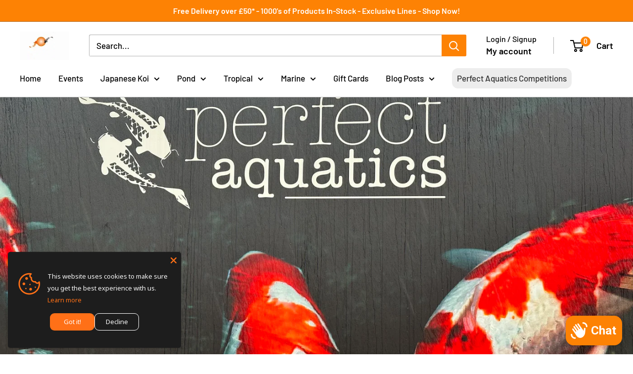

--- FILE ---
content_type: text/html; charset=utf-8
request_url: https://perfectaquatics.com/pages/pond-volume-calculator
body_size: 59468
content:
<!doctype html>

<html class="no-js" lang="en">
  <head>
<meta name="google-site-verification" content="RpBBzDUmYcnPmuxfpryHbgcuxzWH-Ez8SIOhuAljXrQ" />
 
<meta charset="utf-8">
    <meta name="viewport" content="width=device-width, initial-scale=1.0, height=device-height, minimum-scale=1.0, maximum-scale=1.0">
    <meta name="theme-color" content="#fd8204">

    <title>Pond Volume Calculator</title>
<!-- Google Tag Manager -->
<script>(function(w,d,s,l,i){w[l]=w[l]||[];w[l].push({'gtm.start':
new Date().getTime(),event:'gtm.js'});var f=d.getElementsByTagName(s)[0],
j=d.createElement(s),dl=l!='dataLayer'?'&l='+l:'';j.async=true;j.src=
'https://www.googletagmanager.com/gtm.js?id='+i+dl;f.parentNode.insertBefore(j,f);
})(window,document,'script','dataLayer','GTM-5Q6DQP6F');</script>
<!-- End Google Tag Manager --><meta name="description" content="  It&#39;s important to know how much water is in your pond so that you to choose the right pond electrical equipment. Items such as pond pumps and pond filters are designed to meet limits on pond water capacity, so it’s crucial to know the correct volume. Another reason it’s good to know pond capacity is so you can work o"><link rel="canonical" href="https://perfectaquatics.com/pages/pond-volume-calculator"><link rel="shortcut icon" href="//perfectaquatics.com/cdn/shop/files/Untitled-2_11_96x96.png?v=1698830143" type="image/png"><link rel="preload" as="style" href="//perfectaquatics.com/cdn/shop/t/31/assets/theme.css?v=57078352740861245931746710893">
    <link rel="preload" as="script" href="//perfectaquatics.com/cdn/shop/t/31/assets/theme.js?v=1725788607401327211746710899">
    <link rel="preconnect" href="https://cdn.shopify.com">
    <link rel="preconnect" href="https://fonts.shopifycdn.com">
    <link rel="dns-prefetch" href="https://productreviews.shopifycdn.com">
    <link rel="dns-prefetch" href="https://ajax.googleapis.com">
    <link rel="dns-prefetch" href="https://maps.googleapis.com">
    <link rel="dns-prefetch" href="https://maps.gstatic.com">

    <meta property="og:type" content="website">
  <meta property="og:title" content="Pond Volume Calculator"><meta property="og:description" content="  It&#39;s important to know how much water is in your pond so that you to choose the right pond electrical equipment. Items such as pond pumps and pond filters are designed to meet limits on pond water capacity, so it’s crucial to know the correct volume. Another reason it’s good to know pond capacity is so you can work o"><meta property="og:url" content="https://perfectaquatics.com/pages/pond-volume-calculator">
<meta property="og:site_name" content="Perfect Aquatics Ltd"><meta name="twitter:card" content="summary"><meta name="twitter:title" content="Pond Volume Calculator">
  <meta name="twitter:description" content="  It&#39;s important to know how much water is in your pond so that you to choose the right pond electrical equipment. Items such as pond pumps and pond filters are designed to meet limits on pond water capacity, so it’s crucial to know the correct volume. Another reason it’s good to know pond capacity is so you can work o">
    <link rel="preload" href="//perfectaquatics.com/cdn/fonts/barlow/barlow_n6.329f582a81f63f125e63c20a5a80ae9477df68e1.woff2" as="font" type="font/woff2" crossorigin><link rel="preload" href="//perfectaquatics.com/cdn/fonts/barlow/barlow_n5.a193a1990790eba0cc5cca569d23799830e90f07.woff2" as="font" type="font/woff2" crossorigin><style>
  @font-face {
  font-family: Barlow;
  font-weight: 600;
  font-style: normal;
  font-display: swap;
  src: url("//perfectaquatics.com/cdn/fonts/barlow/barlow_n6.329f582a81f63f125e63c20a5a80ae9477df68e1.woff2") format("woff2"),
       url("//perfectaquatics.com/cdn/fonts/barlow/barlow_n6.0163402e36247bcb8b02716880d0b39568412e9e.woff") format("woff");
}

  @font-face {
  font-family: Barlow;
  font-weight: 500;
  font-style: normal;
  font-display: swap;
  src: url("//perfectaquatics.com/cdn/fonts/barlow/barlow_n5.a193a1990790eba0cc5cca569d23799830e90f07.woff2") format("woff2"),
       url("//perfectaquatics.com/cdn/fonts/barlow/barlow_n5.ae31c82169b1dc0715609b8cc6a610b917808358.woff") format("woff");
}

@font-face {
  font-family: Barlow;
  font-weight: 600;
  font-style: normal;
  font-display: swap;
  src: url("//perfectaquatics.com/cdn/fonts/barlow/barlow_n6.329f582a81f63f125e63c20a5a80ae9477df68e1.woff2") format("woff2"),
       url("//perfectaquatics.com/cdn/fonts/barlow/barlow_n6.0163402e36247bcb8b02716880d0b39568412e9e.woff") format("woff");
}

@font-face {
  font-family: Barlow;
  font-weight: 600;
  font-style: italic;
  font-display: swap;
  src: url("//perfectaquatics.com/cdn/fonts/barlow/barlow_i6.5a22bd20fb27bad4d7674cc6e666fb9c77d813bb.woff2") format("woff2"),
       url("//perfectaquatics.com/cdn/fonts/barlow/barlow_i6.1c8787fcb59f3add01a87f21b38c7ef797e3b3a1.woff") format("woff");
}


  @font-face {
  font-family: Barlow;
  font-weight: 700;
  font-style: normal;
  font-display: swap;
  src: url("//perfectaquatics.com/cdn/fonts/barlow/barlow_n7.691d1d11f150e857dcbc1c10ef03d825bc378d81.woff2") format("woff2"),
       url("//perfectaquatics.com/cdn/fonts/barlow/barlow_n7.4fdbb1cb7da0e2c2f88492243ffa2b4f91924840.woff") format("woff");
}

  @font-face {
  font-family: Barlow;
  font-weight: 500;
  font-style: italic;
  font-display: swap;
  src: url("//perfectaquatics.com/cdn/fonts/barlow/barlow_i5.714d58286997b65cd479af615cfa9bb0a117a573.woff2") format("woff2"),
       url("//perfectaquatics.com/cdn/fonts/barlow/barlow_i5.0120f77e6447d3b5df4bbec8ad8c2d029d87fb21.woff") format("woff");
}

  @font-face {
  font-family: Barlow;
  font-weight: 700;
  font-style: italic;
  font-display: swap;
  src: url("//perfectaquatics.com/cdn/fonts/barlow/barlow_i7.50e19d6cc2ba5146fa437a5a7443c76d5d730103.woff2") format("woff2"),
       url("//perfectaquatics.com/cdn/fonts/barlow/barlow_i7.47e9f98f1b094d912e6fd631cc3fe93d9f40964f.woff") format("woff");
}


  :root {
    --default-text-font-size : 15px;
    --base-text-font-size    : 17px;
    --heading-font-family    : Barlow, sans-serif;
    --heading-font-weight    : 600;
    --heading-font-style     : normal;
    --text-font-family       : Barlow, sans-serif;
    --text-font-weight       : 500;
    --text-font-style        : normal;
    --text-font-bolder-weight: 600;
    --text-link-decoration   : underline;

    --text-color               : #000000;
    --text-color-rgb           : 0, 0, 0;
    --heading-color            : #000000;
    --border-color             : #bebebe;
    --border-color-rgb         : 190, 190, 190;
    --form-border-color        : #b1b1b1;
    --accent-color             : #fd8204;
    --accent-color-rgb         : 253, 130, 4;
    --link-color               : #fd8204;
    --link-color-hover         : #b35b01;
    --background               : #ffffff;
    --secondary-background     : #ffffff;
    --secondary-background-rgb : 255, 255, 255;
    --accent-background        : rgba(253, 130, 4, 0.08);

    --input-background: #ffffff;

    --error-color       : #ff0000;
    --error-background  : rgba(255, 0, 0, 0.07);
    --success-color     : #00aa00;
    --success-background: rgba(0, 170, 0, 0.11);

    --primary-button-background      : #fd8204;
    --primary-button-background-rgb  : 253, 130, 4;
    --primary-button-text-color      : #ffffff;
    --secondary-button-background    : #000000;
    --secondary-button-background-rgb: 0, 0, 0;
    --secondary-button-text-color    : #ffffff;

    --header-background      : #ffffff;
    --header-text-color      : #000000;
    --header-light-text-color: #000000;
    --header-border-color    : rgba(0, 0, 0, 0.3);
    --header-accent-color    : #fd8204;

    --footer-background-color:    #000000;
    --footer-heading-text-color:  #ffffff;
    --footer-body-text-color:     #ffffff;
    --footer-body-text-color-rgb: 255, 255, 255;
    --footer-accent-color:        #fd8204;
    --footer-accent-color-rgb:    253, 130, 4;
    --footer-border:              none;
    
    --flickity-arrow-color: #8b8b8b;--product-on-sale-accent           : #fd8204;
    --product-on-sale-accent-rgb       : 253, 130, 4;
    --product-on-sale-color            : #ffffff;
    --product-in-stock-color           : #008a00;
    --product-low-stock-color          : #fd8204;
    --product-sold-out-color           : #ee0000;
    --product-custom-label-1-background: #008a00;
    --product-custom-label-1-color     : #ffffff;
    --product-custom-label-2-background: #00a500;
    --product-custom-label-2-color     : #ffffff;
    --product-review-star-color        : #ffbd00;

    --mobile-container-gutter : 20px;
    --desktop-container-gutter: 40px;

    /* Shopify related variables */
    --payment-terms-background-color: #ffffff;
  }
</style>

<script>
  // IE11 does not have support for CSS variables, so we have to polyfill them
  if (!(((window || {}).CSS || {}).supports && window.CSS.supports('(--a: 0)'))) {
    const script = document.createElement('script');
    script.type = 'text/javascript';
    script.src = 'https://cdn.jsdelivr.net/npm/css-vars-ponyfill@2';
    script.onload = function() {
      cssVars({});
    };

    document.getElementsByTagName('head')[0].appendChild(script);
  }
</script>


    <script>window.performance && window.performance.mark && window.performance.mark('shopify.content_for_header.start');</script><meta name="google-site-verification" content="rAghlNheAJPL61LFtevPFTj07qSXq90OrJG5NtYERs8">
<meta id="shopify-digital-wallet" name="shopify-digital-wallet" content="/57280462999/digital_wallets/dialog">
<meta name="shopify-checkout-api-token" content="34c1109a0400a376dc825e1063ea1f00">
<meta id="in-context-paypal-metadata" data-shop-id="57280462999" data-venmo-supported="false" data-environment="production" data-locale="en_US" data-paypal-v4="true" data-currency="GBP">
<script async="async" src="/checkouts/internal/preloads.js?locale=en-GB"></script>
<link rel="preconnect" href="https://shop.app" crossorigin="anonymous">
<script async="async" src="https://shop.app/checkouts/internal/preloads.js?locale=en-GB&shop_id=57280462999" crossorigin="anonymous"></script>
<script id="apple-pay-shop-capabilities" type="application/json">{"shopId":57280462999,"countryCode":"GB","currencyCode":"GBP","merchantCapabilities":["supports3DS"],"merchantId":"gid:\/\/shopify\/Shop\/57280462999","merchantName":"Perfect Aquatics Ltd","requiredBillingContactFields":["postalAddress","email","phone"],"requiredShippingContactFields":["postalAddress","email","phone"],"shippingType":"shipping","supportedNetworks":["visa","masterCard"],"total":{"type":"pending","label":"Perfect Aquatics Ltd","amount":"1.00"},"shopifyPaymentsEnabled":true,"supportsSubscriptions":true}</script>
<script id="shopify-features" type="application/json">{"accessToken":"34c1109a0400a376dc825e1063ea1f00","betas":["rich-media-storefront-analytics"],"domain":"perfectaquatics.com","predictiveSearch":true,"shopId":57280462999,"locale":"en"}</script>
<script>var Shopify = Shopify || {};
Shopify.shop = "perfect-aquatics.myshopify.com";
Shopify.locale = "en";
Shopify.currency = {"active":"GBP","rate":"1.0"};
Shopify.country = "GB";
Shopify.theme = {"name":"Build 2 - 11.03.25 - 6.5.1 - theme optimisation","id":179691323777,"schema_name":"Warehouse","schema_version":"6.3.0","theme_store_id":871,"role":"main"};
Shopify.theme.handle = "null";
Shopify.theme.style = {"id":null,"handle":null};
Shopify.cdnHost = "perfectaquatics.com/cdn";
Shopify.routes = Shopify.routes || {};
Shopify.routes.root = "/";</script>
<script type="module">!function(o){(o.Shopify=o.Shopify||{}).modules=!0}(window);</script>
<script>!function(o){function n(){var o=[];function n(){o.push(Array.prototype.slice.apply(arguments))}return n.q=o,n}var t=o.Shopify=o.Shopify||{};t.loadFeatures=n(),t.autoloadFeatures=n()}(window);</script>
<script>
  window.ShopifyPay = window.ShopifyPay || {};
  window.ShopifyPay.apiHost = "shop.app\/pay";
  window.ShopifyPay.redirectState = null;
</script>
<script id="shop-js-analytics" type="application/json">{"pageType":"page"}</script>
<script defer="defer" async type="module" src="//perfectaquatics.com/cdn/shopifycloud/shop-js/modules/v2/client.init-shop-cart-sync_C5BV16lS.en.esm.js"></script>
<script defer="defer" async type="module" src="//perfectaquatics.com/cdn/shopifycloud/shop-js/modules/v2/chunk.common_CygWptCX.esm.js"></script>
<script type="module">
  await import("//perfectaquatics.com/cdn/shopifycloud/shop-js/modules/v2/client.init-shop-cart-sync_C5BV16lS.en.esm.js");
await import("//perfectaquatics.com/cdn/shopifycloud/shop-js/modules/v2/chunk.common_CygWptCX.esm.js");

  window.Shopify.SignInWithShop?.initShopCartSync?.({"fedCMEnabled":true,"windoidEnabled":true});

</script>
<script>
  window.Shopify = window.Shopify || {};
  if (!window.Shopify.featureAssets) window.Shopify.featureAssets = {};
  window.Shopify.featureAssets['shop-js'] = {"shop-cart-sync":["modules/v2/client.shop-cart-sync_ZFArdW7E.en.esm.js","modules/v2/chunk.common_CygWptCX.esm.js"],"init-fed-cm":["modules/v2/client.init-fed-cm_CmiC4vf6.en.esm.js","modules/v2/chunk.common_CygWptCX.esm.js"],"shop-button":["modules/v2/client.shop-button_tlx5R9nI.en.esm.js","modules/v2/chunk.common_CygWptCX.esm.js"],"shop-cash-offers":["modules/v2/client.shop-cash-offers_DOA2yAJr.en.esm.js","modules/v2/chunk.common_CygWptCX.esm.js","modules/v2/chunk.modal_D71HUcav.esm.js"],"init-windoid":["modules/v2/client.init-windoid_sURxWdc1.en.esm.js","modules/v2/chunk.common_CygWptCX.esm.js"],"shop-toast-manager":["modules/v2/client.shop-toast-manager_ClPi3nE9.en.esm.js","modules/v2/chunk.common_CygWptCX.esm.js"],"init-shop-email-lookup-coordinator":["modules/v2/client.init-shop-email-lookup-coordinator_B8hsDcYM.en.esm.js","modules/v2/chunk.common_CygWptCX.esm.js"],"init-shop-cart-sync":["modules/v2/client.init-shop-cart-sync_C5BV16lS.en.esm.js","modules/v2/chunk.common_CygWptCX.esm.js"],"avatar":["modules/v2/client.avatar_BTnouDA3.en.esm.js"],"pay-button":["modules/v2/client.pay-button_FdsNuTd3.en.esm.js","modules/v2/chunk.common_CygWptCX.esm.js"],"init-customer-accounts":["modules/v2/client.init-customer-accounts_DxDtT_ad.en.esm.js","modules/v2/client.shop-login-button_C5VAVYt1.en.esm.js","modules/v2/chunk.common_CygWptCX.esm.js","modules/v2/chunk.modal_D71HUcav.esm.js"],"init-shop-for-new-customer-accounts":["modules/v2/client.init-shop-for-new-customer-accounts_ChsxoAhi.en.esm.js","modules/v2/client.shop-login-button_C5VAVYt1.en.esm.js","modules/v2/chunk.common_CygWptCX.esm.js","modules/v2/chunk.modal_D71HUcav.esm.js"],"shop-login-button":["modules/v2/client.shop-login-button_C5VAVYt1.en.esm.js","modules/v2/chunk.common_CygWptCX.esm.js","modules/v2/chunk.modal_D71HUcav.esm.js"],"init-customer-accounts-sign-up":["modules/v2/client.init-customer-accounts-sign-up_CPSyQ0Tj.en.esm.js","modules/v2/client.shop-login-button_C5VAVYt1.en.esm.js","modules/v2/chunk.common_CygWptCX.esm.js","modules/v2/chunk.modal_D71HUcav.esm.js"],"shop-follow-button":["modules/v2/client.shop-follow-button_Cva4Ekp9.en.esm.js","modules/v2/chunk.common_CygWptCX.esm.js","modules/v2/chunk.modal_D71HUcav.esm.js"],"checkout-modal":["modules/v2/client.checkout-modal_BPM8l0SH.en.esm.js","modules/v2/chunk.common_CygWptCX.esm.js","modules/v2/chunk.modal_D71HUcav.esm.js"],"lead-capture":["modules/v2/client.lead-capture_Bi8yE_yS.en.esm.js","modules/v2/chunk.common_CygWptCX.esm.js","modules/v2/chunk.modal_D71HUcav.esm.js"],"shop-login":["modules/v2/client.shop-login_D6lNrXab.en.esm.js","modules/v2/chunk.common_CygWptCX.esm.js","modules/v2/chunk.modal_D71HUcav.esm.js"],"payment-terms":["modules/v2/client.payment-terms_CZxnsJam.en.esm.js","modules/v2/chunk.common_CygWptCX.esm.js","modules/v2/chunk.modal_D71HUcav.esm.js"]};
</script>
<script>(function() {
  var isLoaded = false;
  function asyncLoad() {
    if (isLoaded) return;
    isLoaded = true;
    var urls = ["https:\/\/chimpstatic.com\/mcjs-connected\/js\/users\/a2abe816790cd69e8bd68752a\/62be1addef64a2fefe1923550.js?shop=perfect-aquatics.myshopify.com","https:\/\/sapp.plerdy.com\/data\/2080\/plerdy_shopy.js?shop=perfect-aquatics.myshopify.com"];
    for (var i = 0; i < urls.length; i++) {
      var s = document.createElement('script');
      s.type = 'text/javascript';
      s.async = true;
      s.src = urls[i];
      var x = document.getElementsByTagName('script')[0];
      x.parentNode.insertBefore(s, x);
    }
  };
  if(window.attachEvent) {
    window.attachEvent('onload', asyncLoad);
  } else {
    window.addEventListener('load', asyncLoad, false);
  }
})();</script>
<script id="__st">var __st={"a":57280462999,"offset":0,"reqid":"32330f6e-c8fb-431f-a753-faa37c95e02d-1768841023","pageurl":"perfectaquatics.com\/pages\/pond-volume-calculator","s":"pages-102896926871","u":"3fa87fbacebc","p":"page","rtyp":"page","rid":102896926871};</script>
<script>window.ShopifyPaypalV4VisibilityTracking = true;</script>
<script id="captcha-bootstrap">!function(){'use strict';const t='contact',e='account',n='new_comment',o=[[t,t],['blogs',n],['comments',n],[t,'customer']],c=[[e,'customer_login'],[e,'guest_login'],[e,'recover_customer_password'],[e,'create_customer']],r=t=>t.map((([t,e])=>`form[action*='/${t}']:not([data-nocaptcha='true']) input[name='form_type'][value='${e}']`)).join(','),a=t=>()=>t?[...document.querySelectorAll(t)].map((t=>t.form)):[];function s(){const t=[...o],e=r(t);return a(e)}const i='password',u='form_key',d=['recaptcha-v3-token','g-recaptcha-response','h-captcha-response',i],f=()=>{try{return window.sessionStorage}catch{return}},m='__shopify_v',_=t=>t.elements[u];function p(t,e,n=!1){try{const o=window.sessionStorage,c=JSON.parse(o.getItem(e)),{data:r}=function(t){const{data:e,action:n}=t;return t[m]||n?{data:e,action:n}:{data:t,action:n}}(c);for(const[e,n]of Object.entries(r))t.elements[e]&&(t.elements[e].value=n);n&&o.removeItem(e)}catch(o){console.error('form repopulation failed',{error:o})}}const l='form_type',E='cptcha';function T(t){t.dataset[E]=!0}const w=window,h=w.document,L='Shopify',v='ce_forms',y='captcha';let A=!1;((t,e)=>{const n=(g='f06e6c50-85a8-45c8-87d0-21a2b65856fe',I='https://cdn.shopify.com/shopifycloud/storefront-forms-hcaptcha/ce_storefront_forms_captcha_hcaptcha.v1.5.2.iife.js',D={infoText:'Protected by hCaptcha',privacyText:'Privacy',termsText:'Terms'},(t,e,n)=>{const o=w[L][v],c=o.bindForm;if(c)return c(t,g,e,D).then(n);var r;o.q.push([[t,g,e,D],n]),r=I,A||(h.body.append(Object.assign(h.createElement('script'),{id:'captcha-provider',async:!0,src:r})),A=!0)});var g,I,D;w[L]=w[L]||{},w[L][v]=w[L][v]||{},w[L][v].q=[],w[L][y]=w[L][y]||{},w[L][y].protect=function(t,e){n(t,void 0,e),T(t)},Object.freeze(w[L][y]),function(t,e,n,w,h,L){const[v,y,A,g]=function(t,e,n){const i=e?o:[],u=t?c:[],d=[...i,...u],f=r(d),m=r(i),_=r(d.filter((([t,e])=>n.includes(e))));return[a(f),a(m),a(_),s()]}(w,h,L),I=t=>{const e=t.target;return e instanceof HTMLFormElement?e:e&&e.form},D=t=>v().includes(t);t.addEventListener('submit',(t=>{const e=I(t);if(!e)return;const n=D(e)&&!e.dataset.hcaptchaBound&&!e.dataset.recaptchaBound,o=_(e),c=g().includes(e)&&(!o||!o.value);(n||c)&&t.preventDefault(),c&&!n&&(function(t){try{if(!f())return;!function(t){const e=f();if(!e)return;const n=_(t);if(!n)return;const o=n.value;o&&e.removeItem(o)}(t);const e=Array.from(Array(32),(()=>Math.random().toString(36)[2])).join('');!function(t,e){_(t)||t.append(Object.assign(document.createElement('input'),{type:'hidden',name:u})),t.elements[u].value=e}(t,e),function(t,e){const n=f();if(!n)return;const o=[...t.querySelectorAll(`input[type='${i}']`)].map((({name:t})=>t)),c=[...d,...o],r={};for(const[a,s]of new FormData(t).entries())c.includes(a)||(r[a]=s);n.setItem(e,JSON.stringify({[m]:1,action:t.action,data:r}))}(t,e)}catch(e){console.error('failed to persist form',e)}}(e),e.submit())}));const S=(t,e)=>{t&&!t.dataset[E]&&(n(t,e.some((e=>e===t))),T(t))};for(const o of['focusin','change'])t.addEventListener(o,(t=>{const e=I(t);D(e)&&S(e,y())}));const B=e.get('form_key'),M=e.get(l),P=B&&M;t.addEventListener('DOMContentLoaded',(()=>{const t=y();if(P)for(const e of t)e.elements[l].value===M&&p(e,B);[...new Set([...A(),...v().filter((t=>'true'===t.dataset.shopifyCaptcha))])].forEach((e=>S(e,t)))}))}(h,new URLSearchParams(w.location.search),n,t,e,['guest_login'])})(!0,!0)}();</script>
<script integrity="sha256-4kQ18oKyAcykRKYeNunJcIwy7WH5gtpwJnB7kiuLZ1E=" data-source-attribution="shopify.loadfeatures" defer="defer" src="//perfectaquatics.com/cdn/shopifycloud/storefront/assets/storefront/load_feature-a0a9edcb.js" crossorigin="anonymous"></script>
<script crossorigin="anonymous" defer="defer" src="//perfectaquatics.com/cdn/shopifycloud/storefront/assets/shopify_pay/storefront-65b4c6d7.js?v=20250812"></script>
<script data-source-attribution="shopify.dynamic_checkout.dynamic.init">var Shopify=Shopify||{};Shopify.PaymentButton=Shopify.PaymentButton||{isStorefrontPortableWallets:!0,init:function(){window.Shopify.PaymentButton.init=function(){};var t=document.createElement("script");t.src="https://perfectaquatics.com/cdn/shopifycloud/portable-wallets/latest/portable-wallets.en.js",t.type="module",document.head.appendChild(t)}};
</script>
<script data-source-attribution="shopify.dynamic_checkout.buyer_consent">
  function portableWalletsHideBuyerConsent(e){var t=document.getElementById("shopify-buyer-consent"),n=document.getElementById("shopify-subscription-policy-button");t&&n&&(t.classList.add("hidden"),t.setAttribute("aria-hidden","true"),n.removeEventListener("click",e))}function portableWalletsShowBuyerConsent(e){var t=document.getElementById("shopify-buyer-consent"),n=document.getElementById("shopify-subscription-policy-button");t&&n&&(t.classList.remove("hidden"),t.removeAttribute("aria-hidden"),n.addEventListener("click",e))}window.Shopify?.PaymentButton&&(window.Shopify.PaymentButton.hideBuyerConsent=portableWalletsHideBuyerConsent,window.Shopify.PaymentButton.showBuyerConsent=portableWalletsShowBuyerConsent);
</script>
<script data-source-attribution="shopify.dynamic_checkout.cart.bootstrap">document.addEventListener("DOMContentLoaded",(function(){function t(){return document.querySelector("shopify-accelerated-checkout-cart, shopify-accelerated-checkout")}if(t())Shopify.PaymentButton.init();else{new MutationObserver((function(e,n){t()&&(Shopify.PaymentButton.init(),n.disconnect())})).observe(document.body,{childList:!0,subtree:!0})}}));
</script>
<link id="shopify-accelerated-checkout-styles" rel="stylesheet" media="screen" href="https://perfectaquatics.com/cdn/shopifycloud/portable-wallets/latest/accelerated-checkout-backwards-compat.css" crossorigin="anonymous">
<style id="shopify-accelerated-checkout-cart">
        #shopify-buyer-consent {
  margin-top: 1em;
  display: inline-block;
  width: 100%;
}

#shopify-buyer-consent.hidden {
  display: none;
}

#shopify-subscription-policy-button {
  background: none;
  border: none;
  padding: 0;
  text-decoration: underline;
  font-size: inherit;
  cursor: pointer;
}

#shopify-subscription-policy-button::before {
  box-shadow: none;
}

      </style>

<script>window.performance && window.performance.mark && window.performance.mark('shopify.content_for_header.end');</script>

    <link rel="stylesheet" href="//perfectaquatics.com/cdn/shop/t/31/assets/theme.css?v=57078352740861245931746710893">

    


    <script>
      // This allows to expose several variables to the global scope, to be used in scripts
      window.theme = {
        pageType: "page",
        cartCount: 0,
        moneyFormat: "£{{amount}}",
        moneyWithCurrencyFormat: "£{{amount}} GBP",
        currencyCodeEnabled: true,
        showDiscount: true,
        discountMode: "percentage",
        cartType: "drawer"
      };

      window.routes = {
        rootUrl: "\/",
        rootUrlWithoutSlash: '',
        cartUrl: "\/cart",
        cartAddUrl: "\/cart\/add",
        cartChangeUrl: "\/cart\/change",
        searchUrl: "\/search",
        productRecommendationsUrl: "\/recommendations\/products"
      };

      window.languages = {
        productRegularPrice: "Regular price",
        productSalePrice: "Sale price",
        collectionOnSaleLabel: "Save {{savings}}",
        productFormUnavailable: "Unavailable",
        productFormAddToCart: "Add to cart",
        productFormPreOrder: "Pre-order",
        productFormSoldOut: "Sold out",
        productAdded: "Product has been added to your cart",
        productAddedShort: "Added!",
        shippingEstimatorNoResults: "This item cannot be shipped to your address. Please check to see if the item(s) is collection only",
        shippingEstimatorOneResult: "There is one shipping rate for your address:",
        shippingEstimatorMultipleResults: "There are {{count}} shipping rates for your address:",
        shippingEstimatorErrors: "There are some errors:"
      };

      document.documentElement.className = document.documentElement.className.replace('no-js', 'js');
    </script><script src="//perfectaquatics.com/cdn/shop/t/31/assets/theme.js?v=1725788607401327211746710899" defer></script>
    <script src="//perfectaquatics.com/cdn/shop/t/31/assets/custom.js?v=111603181540343972631746710757" defer></script><script>
        (function () {
          window.onpageshow = function() {
            // We force re-freshing the cart content onpageshow, as most browsers will serve a cache copy when hitting the
            // back button, which cause staled data
            document.documentElement.dispatchEvent(new CustomEvent('cart:refresh', {
              bubbles: true,
              detail: {scrollToTop: false}
            }));
          };
        })();
      </script><!-- BEGIN app block: shopify://apps/ecomposer-builder/blocks/app-embed/a0fc26e1-7741-4773-8b27-39389b4fb4a0 --><!-- DNS Prefetch & Preconnect -->
<link rel="preconnect" href="https://cdn.ecomposer.app" crossorigin>
<link rel="dns-prefetch" href="https://cdn.ecomposer.app">

<link rel="prefetch" href="https://cdn.ecomposer.app/vendors/css/ecom-swiper@11.css" as="style">
<link rel="prefetch" href="https://cdn.ecomposer.app/vendors/js/ecom-swiper@11.0.5.js" as="script">
<link rel="prefetch" href="https://cdn.ecomposer.app/vendors/js/ecom_modal.js" as="script">

<!-- Global CSS --><!--ECOM-EMBED-->
  <style id="ecom-global-css" class="ecom-global-css">/**ECOM-INSERT-CSS**/.ecom-section > div.core__row--columns{max-width: 1200px;}.ecom-column>div.core__column--wrapper{padding: 20px;}div.core__blocks--body>div.ecom-block.elmspace:not(:first-child){margin-top: 20px;}:root{--ecom-global-colors-primary:#ffffff;--ecom-global-colors-secondary:#ffffff;--ecom-global-colors-text:#ffffff;--ecom-global-colors-accent:#ffffff;--ecom-global-typography-h1-font-size:14px;--ecom-global-typography-h1-line-height:25px;--ecom-global-typography-h1-letter-spacing:-0.02em;--ecom-global-typography-h1-font-family:Kanit;--ecom-global-typography-h2-font-weight:600;--ecom-global-typography-h2-font-size:60px;--ecom-global-typography-h2-line-height:72px;--ecom-global-typography-h2-letter-spacing:-0.02em;--ecom-global-typography-h3-font-weight:600;--ecom-global-typography-h3-font-size:48px;--ecom-global-typography-h3-line-height:60px;--ecom-global-typography-h3-letter-spacing:-0.02em;--ecom-global-typography-h4-font-weight:600;--ecom-global-typography-h4-font-size:36px;--ecom-global-typography-h4-line-height:44px;--ecom-global-typography-h4-letter-spacing:-0.02em;--ecom-global-typography-h5-font-weight:600;--ecom-global-typography-h5-font-size:30px;--ecom-global-typography-h5-line-height:38px;--ecom-global-typography-h5-font-family:Kanit;--ecom-global-typography-h6-font-weight:600;--ecom-global-typography-h6-font-size:24px;--ecom-global-typography-h6-line-height:36px;--ecom-global-typography-h6-font-family:Kanit;--ecom-global-typography-h6-letter-spacing:2.1px;--ecom-global-typography-h7-font-weight:400;--ecom-global-typography-h7-font-size:18px;--ecom-global-typography-h7-line-height:28px;}</style>
  <!--/ECOM-EMBED--><!-- Custom CSS & JS --><style id="ecom-custom-css"></style><script id="ecom-custom-js" async></script><!-- Open Graph Meta Tags for Pages --><!-- Critical Inline Styles -->
<style class="ecom-theme-helper">.ecom-animation{opacity:0}.ecom-animation.animate,.ecom-animation.ecom-animated{opacity:1}.ecom-cart-popup{display:grid;position:fixed;inset:0;z-index:9999999;align-content:center;padding:5px;justify-content:center;align-items:center;justify-items:center}.ecom-cart-popup::before{content:' ';position:absolute;background:#e5e5e5b3;inset:0}.ecom-ajax-loading{cursor:not-allowed;pointer-events:none;opacity:.6}#ecom-toast{visibility:hidden;max-width:50px;height:60px;margin:auto;background-color:#333;color:#fff;text-align:center;border-radius:2px;position:fixed;z-index:1;left:0;right:0;bottom:30px;font-size:17px;display:grid;grid-template-columns:50px auto;align-items:center;justify-content:start;align-content:center;justify-items:start}#ecom-toast.ecom-toast-show{visibility:visible;animation:ecomFadein .5s,ecomExpand .5s .5s,ecomStay 3s 1s,ecomShrink .5s 4s,ecomFadeout .5s 4.5s}#ecom-toast #ecom-toast-icon{width:50px;height:100%;box-sizing:border-box;background-color:#111;color:#fff;padding:5px}#ecom-toast .ecom-toast-icon-svg{width:100%;height:100%;position:relative;vertical-align:middle;margin:auto;text-align:center}#ecom-toast #ecom-toast-desc{color:#fff;padding:16px;overflow:hidden;white-space:nowrap}@media(max-width:768px){#ecom-toast #ecom-toast-desc{white-space:normal;min-width:250px}#ecom-toast{height:auto;min-height:60px}}.ecom__column-full-height{height:100%}@keyframes ecomFadein{from{bottom:0;opacity:0}to{bottom:30px;opacity:1}}@keyframes ecomExpand{from{min-width:50px}to{min-width:var(--ecom-max-width)}}@keyframes ecomStay{from{min-width:var(--ecom-max-width)}to{min-width:var(--ecom-max-width)}}@keyframes ecomShrink{from{min-width:var(--ecom-max-width)}to{min-width:50px}}@keyframes ecomFadeout{from{bottom:30px;opacity:1}to{bottom:60px;opacity:0}}</style>


<!-- EComposer Config Script -->
<script id="ecom-theme-helpers" async>
window.EComposer=window.EComposer||{};(function(){if(!this.configs)this.configs={};this.configs={"custom_code":{"custom_css":"","custom_js":""},"instagram":null};this.configs.ajax_cart={enable:false};this.customer=false;this.proxy_path='/apps/ecomposer-visual-page-builder';
this.popupScriptUrl='https://cdn.shopify.com/extensions/019b200c-ceec-7ac9-af95-28c32fd62de8/ecomposer-94/assets/ecom_popup.js';
this.routes={domain:'https://perfectaquatics.com',root_url:'/',collections_url:'/collections',all_products_collection_url:'/collections/all',cart_url:'/cart',cart_add_url:'/cart/add',cart_change_url:'/cart/change',cart_clear_url:'/cart/clear',cart_update_url:'/cart/update',product_recommendations_url:'/recommendations/products'};
this.queryParams={};
if(window.location.search.length){new URLSearchParams(window.location.search).forEach((value,key)=>{this.queryParams[key]=value})}
this.money_format="£{{amount}}";
this.money_with_currency_format="£{{amount}} GBP";
this.currencyCodeEnabled=true;this.abTestingData = [];this.formatMoney=function(t,e){const r=this.currencyCodeEnabled?this.money_with_currency_format:this.money_format;function a(t,e){return void 0===t?e:t}function o(t,e,r,o){if(e=a(e,2),r=a(r,","),o=a(o,"."),isNaN(t)||null==t)return 0;var n=(t=(t/100).toFixed(e)).split(".");return n[0].replace(/(\d)(?=(\d\d\d)+(?!\d))/g,"$1"+r)+(n[1]?o+n[1]:"")}"string"==typeof t&&(t=t.replace(".",""));var n="",i=/\{\{\s*(\w+)\s*\}\}/,s=e||r;switch(s.match(i)[1]){case"amount":n=o(t,2);break;case"amount_no_decimals":n=o(t,0);break;case"amount_with_comma_separator":n=o(t,2,".",",");break;case"amount_with_space_separator":n=o(t,2," ",",");break;case"amount_with_period_and_space_separator":n=o(t,2," ",".");break;case"amount_no_decimals_with_comma_separator":n=o(t,0,".",",");break;case"amount_no_decimals_with_space_separator":n=o(t,0," ");break;case"amount_with_apostrophe_separator":n=o(t,2,"'",".")}return s.replace(i,n)};
this.resizeImage=function(t,e){try{if(!e||"original"==e||"full"==e||"master"==e)return t;if(-1!==t.indexOf("cdn.shopify.com")||-1!==t.indexOf("/cdn/shop/")){var r=t.match(/\.(jpg|jpeg|gif|png|bmp|bitmap|tiff|tif|webp)((\#[0-9a-z\-]+)?(\?v=.*)?)?$/gim);if(null==r)return null;var a=t.split(r[0]),o=r[0];return a[0]+"_"+e+o}}catch(r){return t}return t};
this.getProduct=function(t){if(!t)return!1;let e=("/"===this.routes.root_url?"":this.routes.root_url)+"/products/"+t+".js?shop="+Shopify.shop;return window.ECOM_LIVE&&(e="/shop/builder/ajax/ecom-proxy/products/"+t+"?shop="+Shopify.shop),window.fetch(e,{headers:{"Content-Type":"application/json"}}).then(t=>t.ok?t.json():false)};
const u=new URLSearchParams(window.location.search);if(u.has("ecom-redirect")){const r=u.get("ecom-redirect");if(r){let d;try{d=decodeURIComponent(r)}catch{return}d=d.trim().replace(/[\r\n\t]/g,"");if(d.length>2e3)return;const p=["javascript:","data:","vbscript:","file:","ftp:","mailto:","tel:","sms:","chrome:","chrome-extension:","moz-extension:","ms-browser-extension:"],l=d.toLowerCase();for(const o of p)if(l.includes(o))return;const x=[/<script/i,/<\/script/i,/javascript:/i,/vbscript:/i,/onload=/i,/onerror=/i,/onclick=/i,/onmouseover=/i,/onfocus=/i,/onblur=/i,/onsubmit=/i,/onchange=/i,/alert\s*\(/i,/confirm\s*\(/i,/prompt\s*\(/i,/document\./i,/window\./i,/eval\s*\(/i];for(const t of x)if(t.test(d))return;if(d.startsWith("/")&&!d.startsWith("//")){if(!/^[a-zA-Z0-9\-._~:/?#[\]@!$&'()*+,;=%]+$/.test(d))return;if(d.includes("../")||d.includes("./"))return;window.location.href=d;return}if(!d.includes("://")&&!d.startsWith("//")){if(!/^[a-zA-Z0-9\-._~:/?#[\]@!$&'()*+,;=%]+$/.test(d))return;if(d.includes("../")||d.includes("./"))return;window.location.href="/"+d;return}let n;try{n=new URL(d)}catch{return}if(!["http:","https:"].includes(n.protocol))return;if(n.port&&(parseInt(n.port)<1||parseInt(n.port)>65535))return;const a=[window.location.hostname];if(a.includes(n.hostname)&&(n.href===d||n.toString()===d))window.location.href=d}}
}).bind(window.EComposer)();
if(window.Shopify&&window.Shopify.designMode&&window.top&&window.top.opener){window.addEventListener("load",function(){window.top.opener.postMessage({action:"ecomposer:loaded"},"*")})}
</script>

<!-- Quickview Script -->
<script id="ecom-theme-quickview" async>
window.EComposer=window.EComposer||{};(function(){this.initQuickview=function(){var enable_qv=false;const qv_wrapper_script=document.querySelector('#ecom-quickview-template-html');if(!qv_wrapper_script)return;const ecom_quickview=document.createElement('div');ecom_quickview.classList.add('ecom-quickview');ecom_quickview.innerHTML=qv_wrapper_script.innerHTML;document.body.prepend(ecom_quickview);const qv_wrapper=ecom_quickview.querySelector('.ecom-quickview__wrapper');const ecomQuickview=function(e){let t=qv_wrapper.querySelector(".ecom-quickview__content-data");if(t){let i=document.createRange().createContextualFragment(e);t.innerHTML="",t.append(i),qv_wrapper.classList.add("ecom-open");let c=new CustomEvent("ecom:quickview:init",{detail:{wrapper:qv_wrapper}});document.dispatchEvent(c),setTimeout(function(){qv_wrapper.classList.add("ecom-display")},500),closeQuickview(t)}},closeQuickview=function(e){let t=qv_wrapper.querySelector(".ecom-quickview__close-btn"),i=qv_wrapper.querySelector(".ecom-quickview__content");function c(t){let o=t.target;do{if(o==i||o&&o.classList&&o.classList.contains("ecom-modal"))return;o=o.parentNode}while(o);o!=i&&(qv_wrapper.classList.add("ecom-remove"),qv_wrapper.classList.remove("ecom-open","ecom-display","ecom-remove"),setTimeout(function(){e.innerHTML=""},300),document.removeEventListener("click",c),document.removeEventListener("keydown",n))}function n(t){(t.isComposing||27===t.keyCode)&&(qv_wrapper.classList.add("ecom-remove"),qv_wrapper.classList.remove("ecom-open","ecom-display","ecom-remove"),setTimeout(function(){e.innerHTML=""},300),document.removeEventListener("keydown",n),document.removeEventListener("click",c))}t&&t.addEventListener("click",function(t){t.preventDefault(),document.removeEventListener("click",c),document.removeEventListener("keydown",n),qv_wrapper.classList.add("ecom-remove"),qv_wrapper.classList.remove("ecom-open","ecom-display","ecom-remove"),setTimeout(function(){e.innerHTML=""},300)}),document.addEventListener("click",c),document.addEventListener("keydown",n)};function quickViewHandler(e){e&&e.preventDefault();let t=this;t.classList&&t.classList.add("ecom-loading");let i=t.classList?t.getAttribute("href"):window.location.pathname;if(i){if(window.location.search.includes("ecom_template_id")){let c=new URLSearchParams(location.search);i=window.location.pathname+"?section_id="+c.get("ecom_template_id")}else i+=(i.includes("?")?"&":"?")+"section_id=ecom-default-template-quickview";fetch(i).then(function(e){return 200==e.status?e.text():window.document.querySelector("#admin-bar-iframe")?(404==e.status?alert("Please create Ecomposer quickview template first!"):alert("Have some problem with quickview!"),t.classList&&t.classList.remove("ecom-loading"),!1):void window.open(new URL(i).pathname,"_blank")}).then(function(e){e&&(ecomQuickview(e),setTimeout(function(){t.classList&&t.classList.remove("ecom-loading")},300))}).catch(function(e){})}}
if(window.location.search.includes('ecom_template_id')){setTimeout(quickViewHandler,1000)}
if(enable_qv){const qv_buttons=document.querySelectorAll('.ecom-product-quickview');if(qv_buttons.length>0){qv_buttons.forEach(function(button,index){button.addEventListener('click',quickViewHandler)})}}
}}).bind(window.EComposer)();
</script>

<!-- Quickview Template -->
<script type="text/template" id="ecom-quickview-template-html">
<div class="ecom-quickview__wrapper ecom-dn"><div class="ecom-quickview__container"><div class="ecom-quickview__content"><div class="ecom-quickview__content-inner"><div class="ecom-quickview__content-data"></div></div><span class="ecom-quickview__close-btn"><svg version="1.1" xmlns="http://www.w3.org/2000/svg" width="32" height="32" viewBox="0 0 32 32"><path d="M10.722 9.969l-0.754 0.754 5.278 5.278-5.253 5.253 0.754 0.754 5.253-5.253 5.253 5.253 0.754-0.754-5.253-5.253 5.278-5.278-0.754-0.754-5.278 5.278z" fill="#000000"></path></svg></span></div></div></div>
</script>

<!-- Quickview Styles -->
<style class="ecom-theme-quickview">.ecom-quickview .ecom-animation{opacity:1}.ecom-quickview__wrapper{opacity:0;display:none;pointer-events:none}.ecom-quickview__wrapper.ecom-open{position:fixed;top:0;left:0;right:0;bottom:0;display:block;pointer-events:auto;z-index:100000;outline:0!important;-webkit-backface-visibility:hidden;opacity:1;transition:all .1s}.ecom-quickview__container{text-align:center;position:absolute;width:100%;height:100%;left:0;top:0;padding:0 8px;box-sizing:border-box;opacity:0;background-color:rgba(0,0,0,.8);transition:opacity .1s}.ecom-quickview__container:before{content:"";display:inline-block;height:100%;vertical-align:middle}.ecom-quickview__wrapper.ecom-display .ecom-quickview__content{visibility:visible;opacity:1;transform:none}.ecom-quickview__content{position:relative;display:inline-block;opacity:0;visibility:hidden;transition:transform .1s,opacity .1s;transform:translateX(-100px)}.ecom-quickview__content-inner{position:relative;display:inline-block;vertical-align:middle;margin:0 auto;text-align:left;z-index:999;overflow-y:auto;max-height:80vh}.ecom-quickview__content-data>.shopify-section{margin:0 auto;max-width:980px;overflow:hidden;position:relative;background-color:#fff;opacity:0}.ecom-quickview__wrapper.ecom-display .ecom-quickview__content-data>.shopify-section{opacity:1;transform:none}.ecom-quickview__wrapper.ecom-display .ecom-quickview__container{opacity:1}.ecom-quickview__wrapper.ecom-remove #shopify-section-ecom-default-template-quickview{opacity:0;transform:translateX(100px)}.ecom-quickview__close-btn{position:fixed!important;top:0;right:0;transform:none;background-color:transparent;color:#000;opacity:0;width:40px;height:40px;transition:.25s;z-index:9999;stroke:#fff}.ecom-quickview__wrapper.ecom-display .ecom-quickview__close-btn{opacity:1}.ecom-quickview__close-btn:hover{cursor:pointer}@media screen and (max-width:1024px){.ecom-quickview__content{position:absolute;inset:0;margin:50px 15px;display:flex}.ecom-quickview__close-btn{right:0}}.ecom-toast-icon-info{display:none}.ecom-toast-error .ecom-toast-icon-info{display:inline!important}.ecom-toast-error .ecom-toast-icon-success{display:none!important}.ecom-toast-icon-success{fill:#fff;width:35px}</style>

<!-- Toast Template -->
<script type="text/template" id="ecom-template-html"><!-- BEGIN app snippet: ecom-toast --><div id="ecom-toast"><div id="ecom-toast-icon"><svg xmlns="http://www.w3.org/2000/svg" class="ecom-toast-icon-svg ecom-toast-icon-info" fill="none" viewBox="0 0 24 24" stroke="currentColor"><path stroke-linecap="round" stroke-linejoin="round" stroke-width="2" d="M13 16h-1v-4h-1m1-4h.01M21 12a9 9 0 11-18 0 9 9 0 0118 0z"/></svg>
<svg class="ecom-toast-icon-svg ecom-toast-icon-success" xmlns="http://www.w3.org/2000/svg" viewBox="0 0 512 512"><path d="M256 8C119 8 8 119 8 256s111 248 248 248 248-111 248-248S393 8 256 8zm0 48c110.5 0 200 89.5 200 200 0 110.5-89.5 200-200 200-110.5 0-200-89.5-200-200 0-110.5 89.5-200 200-200m140.2 130.3l-22.5-22.7c-4.7-4.7-12.3-4.7-17-.1L215.3 303.7l-59.8-60.3c-4.7-4.7-12.3-4.7-17-.1l-22.7 22.5c-4.7 4.7-4.7 12.3-.1 17l90.8 91.5c4.7 4.7 12.3 4.7 17 .1l172.6-171.2c4.7-4.7 4.7-12.3 .1-17z"/></svg>
</div><div id="ecom-toast-desc"></div></div><!-- END app snippet --></script><!-- END app block --><!-- BEGIN app block: shopify://apps/labeler/blocks/app-embed/38a5b8ec-f58a-4fa4-8faa-69ddd0f10a60 -->

<script>
  let aco_allProducts = new Map();
</script>
<script>
  const normalStyle = [
  "background: rgb(173, 216, 230)",
  "padding: 15px",
  "font-size: 1.5em",
  "font-family: 'Poppins', sans-serif",
  "color: black",
  "border-radius: 10px",
  ];
  const warningStyle = [
  "background: rgb(255, 165, 0)",
  "padding: 15px",
  "font-size: 1.5em",
  "font-family: 'Poppins', sans-serif",
  "color: black", 
  "border-radius: 10px",
  ];
  let content = "%cWelcome to labeler v3!🎉🎉";
  let version = "v3";

  if (version !== "v3") {
    content = "%cWarning! Update labeler to v3 ⚠️⚠️";
    console.log(content, warningStyle.join(";"));
  }
  else {
    console.log(content, normalStyle.join(";"));
  }
  try{
     
    
   
    
       }catch(err){
        console.log(err)
       }
       aco_allProducts.forEach((value,key) => {
        const data = aco_allProducts.get(key)
        data.totalInventory = data.variants.reduce((acc,curr) => {
          return acc + curr.quantityAvailable
        },0)
        data.variants.forEach((el,index)=>{
          if(!el.image.url){
            data.variants[index].image.url = data.images[0]?.url || ""
          }
        })
        aco_allProducts.set(key,data)
       });
</script>

  
    <script>
      const betaStyle = [
      "background: rgb(244, 205, 50)",
      "padding: 5px",
      "font-size: 1em",
      "font-family: 'Poppins', sans-serif",
      "color: black",
      "border-radius: 10px",
      ];
        const isbeta = "true";
        const betaContent = "%cBeta version"
        console.log(betaContent, betaStyle.join(";"));
        let labelerCdnData = {"version":"v3","status":true,"storeFrontApi":"0d63493f00f558ea0deb8814f262e7aa","subscription":{"plan":"BASIC PLAN","isActive":true},"badges":[{"id":"1ed79c10-4c87-46d7-858a-2b4721ee3903","title":"Collection badge","imageUrl":"V3/perfect-aquatics.myshopify.com/assets/png/d25c7b82de278cad120d33338.png","svgUrl":null,"pngUrl":null,"webpUrl":null,"style":{"type":"percentage","angle":12,"width":42,"height":25,"margin":{"top":0,"left":"inherit","right":0,"bottom":"inherit","objectPosition":"right top"},"opacity":1,"position":"RT","svgStyle":{"text":[],"shape":[]},"alignment":null,"animation":{"name":"none","duration":2,"iteration":"infinite"},"aspectRatio":true},"createdAt":"2024-12-10T10:25:02.801Z","isActivated":true,"rules":{"inStock":false,"lowStock":10,"selected":["specificCollection"],"scheduler":{"status":false,"endDate":"2025-06-01T00:00:00.000Z","endTime":"23:59","timezone":"(GMT-12:00) Etc/GMT+12","weekdays":{"friday":{"end":"23:59","start":"00:00","status":true},"monday":{"end":"23:59","start":"00:00","status":true},"sunday":{"end":"23:59","start":"00:00","status":true},"tuesday":{"end":"23:59","start":"00:00","status":true},"saturday":{"end":"23:59","start":"00:00","status":true},"thursday":{"end":"23:59","start":"00:00","status":true},"wednesday":{"end":"23:59","start":"00:00","status":true}},"startDate":"2025-04-01T00:00:00.000Z","startTime":"00:00"},"comingSoon":7,"outOfStock":false,"priceRange":{"max":2000,"min":0},"allProducts":false,"newArrivals":7,"productType":{"excludeTypes":[],"includeTypes":[]},"specificTags":{"excludeTags":[],"includeTags":[]},"productVendor":{"excludeVendors":[],"includeVendors":[]},"publishedDate":{"to":"2025-04-01T00:00:00.000Z","from":"2025-03-25T00:00:00.000Z"},"specificProducts":[],"specificVariants":[],"countryRestriction":{"excludedCountry":[],"includedCountry":[]},"specificCollection":{"excludeCollections":[],"includeCollections":["gid://shopify/Collection/293809127575","gid://shopify/Collection/294079332503","gid://shopify/Collection/300437995671","gid://shopify/Collection/293808996503"]}},"svgToStoreFront":false,"premium":true,"selectedPages":["products","collections","search","home"],"dynamic":false,"options":{"timerOptions":{"dayLabel":"Days","minLabel":"Minutes","secLabel":"Seconds","hourLabel":"Hours","hideAfterTimeOut":false},"percentageInBetweenForSaleOn":{"max":100,"min":1,"status":false}},"shopId":"b2803c0c-5b95-4d7a-980f-058e45926de4","categoryId":null,"collectionId":"09018af7-0c9a-465a-8d23-7e6cd407e1e9","Category":null},{"id":"287780ab-fc34-46fe-8ae0-ee6672f4a956","title":"BEST SELLER BADGE","imageUrl":"uploads/css/css-badge/labeler-css-badge-zm2LS4.png","svgUrl":"uploads/css/css-badge/labeler-css-badge-zm2LS4.svg","pngUrl":null,"webpUrl":null,"style":{"type":"percentage","angle":0,"width":25,"height":25,"margin":{"top":0,"left":0,"right":"inherit","bottom":"inherit","objectPosition":"left top"},"opacity":1,"position":"LT","svgStyle":{"text":[{"x":"-6","y":"8","key":"t1","fill":"#ffffff","text":"BEST SELLER","type":"text","fontSize":"6","transform":"translate(12 3)","fontFamily":"Roboto","fontWeight":"bold","letterSpacing":"0em"}],"shape":[{"key":"s1","fill":"#fd8205","type":"path"}]},"alignment":null,"animation":{"name":"none","duration":2,"iteration":"infinite"},"aspectRatio":true},"createdAt":"2025-03-25T14:18:34.523Z","isActivated":false,"rules":{"inStock":false,"lowStock":10,"selected":["specificProducts"],"scheduler":{"status":false,"endDate":"2025-05-25T00:00:00.000Z","endTime":"23:59","timezone":"(GMT-12:00) Etc/GMT+12","weekdays":{"friday":{"end":"23:59","start":"00:00","status":true},"monday":{"end":"23:59","start":"00:00","status":true},"sunday":{"end":"23:59","start":"00:00","status":true},"tuesday":{"end":"23:59","start":"00:00","status":true},"saturday":{"end":"23:59","start":"00:00","status":true},"thursday":{"end":"23:59","start":"00:00","status":true},"wednesday":{"end":"23:59","start":"00:00","status":true}},"startDate":"2025-03-25T00:00:00.000Z","startTime":"00:00"},"comingSoon":7,"outOfStock":false,"priceRange":{"max":2000,"min":0},"allProducts":false,"newArrivals":7,"productType":{"excludeTypes":[],"includeTypes":[]},"specificTags":{"excludeTags":[],"includeTags":[]},"productVendor":{"excludeVendors":[],"includeVendors":[]},"publishedDate":{"to":"2025-03-25T00:00:00.000Z","from":"2025-03-18T00:00:00.000Z"},"specificProducts":["gid://shopify/Product/8072742240407","gid://shopify/Product/8061535387799","gid://shopify/Product/8035440754839","gid://shopify/Product/8068506845335","gid://shopify/Product/8061534339223","gid://shopify/Product/8061536764055","gid://shopify/Product/8065274118295","gid://shopify/Product/8056291131543","gid://shopify/Product/8167576928407","gid://shopify/Product/8049851793559","gid://shopify/Product/14846682235265"],"specificVariants":[],"countryRestriction":{"excludedCountry":[],"includedCountry":[]},"specificCollection":{"excludeCollections":[],"includeCollections":[]}},"svgToStoreFront":true,"premium":false,"selectedPages":["products","collections"],"dynamic":false,"options":{"timerOptions":{"dayLabel":"Days","minLabel":"Minutes","secLabel":"Seconds","hourLabel":"Hours","hideAfterTimeOut":false},"percentageInBetweenForSaleOn":{"max":100,"min":1,"status":false}},"shopId":"b2803c0c-5b95-4d7a-980f-058e45926de4","categoryId":"b0954095-8c7c-4c53-bab3-0adf375f48ce","collectionId":"7e7ace37-c1e8-4b32-9d49-d45416000fb1","Category":{"id":"b0954095-8c7c-4c53-bab3-0adf375f48ce","name":"Customizable"}},{"id":"7633d039-e3f7-477a-86d4-5158a52ee7bf","title":"Juwel Promo","imageUrl":"uploads/css/css-badge/labeler-css-badge-zm2LS4.png","svgUrl":"uploads/css/css-badge/labeler-css-badge-zm2LS4.svg","pngUrl":null,"webpUrl":null,"style":{"type":"percentage","angle":0,"width":25,"height":40,"margin":{"top":0,"left":0,"right":"inherit","bottom":"inherit","objectPosition":"left top"},"opacity":1,"position":"LT","svgStyle":{"text":[{"x":"-2","y":"9","key":"t1","fill":"#ffffff","text":"OFFER","type":"text","fontSize":"9","transform":"translate(12 3)","fontFamily":"Roboto","fontWeight":"bold","letterSpacing":"0em"}],"shape":[{"key":"s1","fill":"#fd8204","type":"path"}]},"alignment":null,"animation":{"name":"none","duration":6,"iteration":"infinite"},"aspectRatio":true},"createdAt":"2024-01-23T16:37:09.000Z","isActivated":false,"rules":{"inStock":false,"lowStock":10,"selected":["specificProducts"],"scheduler":{"status":false,"endDate":"2025-05-20T00:00:00.000Z","endTime":"23:59","timezone":"(GMT-12:00) Etc/GMT+12","weekdays":{"friday":{"end":"23:59","start":"00:00","status":true},"monday":{"end":"23:59","start":"00:00","status":true},"sunday":{"end":"23:59","start":"00:00","status":true},"tuesday":{"end":"23:59","start":"00:00","status":true},"saturday":{"end":"23:59","start":"00:00","status":true},"thursday":{"end":"23:59","start":"00:00","status":true},"wednesday":{"end":"23:59","start":"00:00","status":true}},"startDate":"2025-03-20T00:00:00.000Z","startTime":"00:00"},"comingSoon":7,"outOfStock":false,"priceRange":{"max":2000,"min":0},"allProducts":false,"newArrivals":7,"productType":{"excludeTypes":[],"includeTypes":[]},"specificTags":{"excludeTags":[],"includeTags":[]},"productVendor":{"excludeVendors":[],"includeVendors":[]},"publishedDate":{"to":"2025-03-20T00:00:00.000Z","from":"2025-03-13T00:00:00.000Z"},"specificProducts":["gid://shopify/Product/8042638377111","gid://shopify/Product/8042639392919","gid://shopify/Product/7146963173527","gid://shopify/Product/8035468902551","gid://shopify/Product/8035470672023"],"specificVariants":[],"countryRestriction":{"excludedCountry":[],"includedCountry":[]},"specificCollection":{"excludeCollections":[],"includeCollections":[]}},"svgToStoreFront":true,"premium":false,"selectedPages":["products","collections","search","home"],"dynamic":false,"options":{"timerOptions":{"dayLabel":"Days","minLabel":"Minutes","secLabel":"Seconds","hourLabel":"Hours","hideAfterTimeOut":false},"percentageInBetweenForSaleOn":{"max":100,"min":1,"status":false}},"shopId":"b2803c0c-5b95-4d7a-980f-058e45926de4","categoryId":"b0954095-8c7c-4c53-bab3-0adf375f48ce","collectionId":"7e7ace37-c1e8-4b32-9d49-d45416000fb1","Category":{"id":"b0954095-8c7c-4c53-bab3-0adf375f48ce","name":"Customizable"}},{"id":"a400fc90-7617-45f6-90f0-664dd2d25d6f","title":"NEW","imageUrl":"uploads/css/css-badge/labeler-css-badge-zm2LS4.png","svgUrl":"uploads/css/css-badge/labeler-css-badge-zm2LS4.svg","pngUrl":null,"webpUrl":null,"style":{"type":"percentage","angle":0,"width":25,"height":25,"margin":{"top":6,"left":0,"right":"inherit","bottom":"inherit","objectPosition":"left top"},"opacity":1,"position":"LT","svgStyle":{"text":[{"x":"0","y":"9","key":"t1","fill":"#ffffff","text":"NEW","type":"text","fontSize":"9","transform":"translate(12 3)","fontFamily":"Roboto","fontWeight":"bold","letterSpacing":"0em"}],"shape":[{"key":"s1","fill":"#fd8204","type":"path"}]},"alignment":null,"animation":{"name":"none","duration":2,"iteration":"infinite"},"aspectRatio":true},"createdAt":"2023-09-14T11:50:35.000Z","isActivated":true,"rules":{"inStock":false,"lowStock":10,"selected":["newArrivals"],"scheduler":{"status":false,"endDate":"2025-05-20T00:00:00.000Z","endTime":"23:59","timezone":"(GMT-12:00) Etc/GMT+12","weekdays":{"friday":{"end":"23:59","start":"00:00","status":true},"monday":{"end":"23:59","start":"00:00","status":true},"sunday":{"end":"23:59","start":"00:00","status":true},"tuesday":{"end":"23:59","start":"00:00","status":true},"saturday":{"end":"23:59","start":"00:00","status":true},"thursday":{"end":"23:59","start":"00:00","status":true},"wednesday":{"end":"23:59","start":"00:00","status":true}},"startDate":"2025-03-20T00:00:00.000Z","startTime":"00:00"},"comingSoon":7,"outOfStock":false,"priceRange":{"max":2000,"min":0},"allProducts":false,"newArrivals":60,"productType":{"excludeTypes":[],"includeTypes":[]},"specificTags":{"excludeTags":[],"includeTags":[]},"productVendor":{"excludeVendors":[],"includeVendors":[]},"publishedDate":{"to":"2025-03-20T00:00:00.000Z","from":"2025-03-13T00:00:00.000Z"},"specificProducts":[],"specificVariants":[],"countryRestriction":{"excludedCountry":[],"includedCountry":[]},"specificCollection":{"excludeCollections":[],"includeCollections":[]}},"svgToStoreFront":true,"premium":true,"selectedPages":["products","collections","home","search"],"dynamic":false,"options":{"timerOptions":{"dayLabel":"Days","minLabel":"Minutes","secLabel":"Seconds","hourLabel":"Hours","hideAfterTimeOut":false},"percentageInBetweenForSaleOn":{"max":100,"min":1,"status":false}},"shopId":"b2803c0c-5b95-4d7a-980f-058e45926de4","categoryId":"b0954095-8c7c-4c53-bab3-0adf375f48ce","collectionId":"7e7ace37-c1e8-4b32-9d49-d45416000fb1","Category":{"id":"b0954095-8c7c-4c53-bab3-0adf375f48ce","name":"Customizable"}},{"id":"c12c8c2e-0a02-45aa-be12-044c484254db","title":"Sold out","imageUrl":"uploads/css/css-badge/labeler-css-badge-zm2LS4.png","svgUrl":"uploads/css/css-badge/labeler-css-badge-zm2LS4.svg","pngUrl":null,"webpUrl":null,"style":{"type":"percentage","angle":0,"width":25,"height":45,"margin":{"top":0,"left":0,"right":"inherit","bottom":"inherit","objectPosition":"left top"},"opacity":1,"position":"LT","svgStyle":{"text":[{"x":"-5","y":"9","key":"t1","fill":"#ffffff","text":"Sold out","type":"text","fontSize":"9","transform":"translate(12 3)","fontFamily":"Roboto","fontWeight":"bold","letterSpacing":"0em"}],"shape":[{"key":"s1","fill":"#ff0307","type":"path"}]},"alignment":null,"animation":{"name":"none","duration":2,"iteration":"infinite"},"aspectRatio":true},"createdAt":"2023-09-25T15:12:01.000Z","isActivated":true,"rules":{"inStock":false,"lowStock":10,"selected":["outOfStock"],"scheduler":{"status":false,"endDate":"2025-05-20T00:00:00.000Z","endTime":"23:59","timezone":"(GMT-12:00) Etc/GMT+12","weekdays":{"friday":{"end":"23:59","start":"00:00","status":true},"monday":{"end":"23:59","start":"00:00","status":true},"sunday":{"end":"23:59","start":"00:00","status":true},"tuesday":{"end":"23:59","start":"00:00","status":true},"saturday":{"end":"23:59","start":"00:00","status":true},"thursday":{"end":"23:59","start":"00:00","status":true},"wednesday":{"end":"23:59","start":"00:00","status":true}},"startDate":"2025-03-20T00:00:00.000Z","startTime":"00:00"},"comingSoon":7,"outOfStock":true,"priceRange":{"max":2000,"min":0},"allProducts":false,"newArrivals":7,"productType":{"excludeTypes":[],"includeTypes":[]},"specificTags":{"excludeTags":[],"includeTags":[]},"productVendor":{"excludeVendors":[],"includeVendors":[]},"publishedDate":{"to":"2025-03-20T00:00:00.000Z","from":"2025-03-13T00:00:00.000Z"},"specificProducts":[],"specificVariants":[],"countryRestriction":{"excludedCountry":[],"includedCountry":[]},"specificCollection":{"excludeCollections":[],"includeCollections":[]}},"svgToStoreFront":true,"premium":true,"selectedPages":["products","collections","search","home"],"dynamic":false,"options":{"timerOptions":{"dayLabel":"Days","minLabel":"Minutes","secLabel":"Seconds","hourLabel":"Hours","hideAfterTimeOut":false},"percentageInBetweenForSaleOn":{"max":100,"min":1,"status":false}},"shopId":"b2803c0c-5b95-4d7a-980f-058e45926de4","categoryId":"b0954095-8c7c-4c53-bab3-0adf375f48ce","collectionId":"7e7ace37-c1e8-4b32-9d49-d45416000fb1","Category":{"id":"b0954095-8c7c-4c53-bab3-0adf375f48ce","name":"Customizable"}},{"id":"e64c2e99-17ec-486d-8a55-26e1dc3adae0","title":"PreOrder","imageUrl":"uploads/css/css-badge/labeler-css-badge-zm2LS4.png","svgUrl":"uploads/css/css-badge/labeler-css-badge-zm2LS4.svg","pngUrl":null,"webpUrl":null,"style":{"type":"percentage","angle":0,"width":25,"height":59,"margin":{"top":0,"left":0,"right":"inherit","bottom":"inherit","objectPosition":"left top"},"opacity":1,"position":"LT","svgStyle":{"text":[{"x":"-7","y":"9","key":"t1","fill":"#ffffff","text":"Pre order","type":"text","fontSize":"9","transform":"translate(12 3)","fontFamily":"Roboto","fontWeight":"bold","letterSpacing":"0em"}],"shape":[{"key":"s1","fill":"#fd8025","type":"path"}]},"alignment":null,"animation":{"name":"none","duration":2,"iteration":"infinite"},"aspectRatio":true},"createdAt":"2023-09-19T08:06:32.000Z","isActivated":true,"rules":{"inStock":false,"lowStock":10,"selected":["specificProducts"],"scheduler":{"status":false,"endDate":"2025-05-20T00:00:00.000Z","endTime":"23:59","timezone":"(GMT-12:00) Etc/GMT+12","weekdays":{"friday":{"end":"23:59","start":"00:00","status":true},"monday":{"end":"23:59","start":"00:00","status":true},"sunday":{"end":"23:59","start":"00:00","status":true},"tuesday":{"end":"23:59","start":"00:00","status":true},"saturday":{"end":"23:59","start":"00:00","status":true},"thursday":{"end":"23:59","start":"00:00","status":true},"wednesday":{"end":"23:59","start":"00:00","status":true}},"startDate":"2025-03-20T00:00:00.000Z","startTime":"00:00"},"comingSoon":7,"outOfStock":false,"priceRange":{"max":2000,"min":0},"allProducts":false,"newArrivals":7,"productType":{"excludeTypes":[],"includeTypes":[]},"specificTags":{"excludeTags":[],"includeTags":[]},"productVendor":{"excludeVendors":[],"includeVendors":[]},"publishedDate":{"to":"2025-03-20T00:00:00.000Z","from":"2025-03-13T00:00:00.000Z"},"specificProducts":["gid://shopify/Product/8230271189143"],"specificVariants":[],"countryRestriction":{"excludedCountry":[],"includedCountry":[]},"specificCollection":{"excludeCollections":[],"includeCollections":[]}},"svgToStoreFront":true,"premium":false,"selectedPages":["products","collections","search","home"],"dynamic":false,"options":{"timerOptions":{"dayLabel":"Days","minLabel":"Minutes","secLabel":"Seconds","hourLabel":"Hours","hideAfterTimeOut":false},"percentageInBetweenForSaleOn":{"max":100,"min":1,"status":false}},"shopId":"b2803c0c-5b95-4d7a-980f-058e45926de4","categoryId":"b0954095-8c7c-4c53-bab3-0adf375f48ce","collectionId":"7e7ace37-c1e8-4b32-9d49-d45416000fb1","Category":{"id":"b0954095-8c7c-4c53-bab3-0adf375f48ce","name":"Customizable"}},{"id":"b2f61e99-255b-4f87-8b87-83e3623b36f4","title":"WYSIWYG","imageUrl":"V3/perfect-aquatics.myshopify.com/assets/svg/rqt1iw00unqnic4hnhib63xfh.svg","svgUrl":null,"pngUrl":null,"webpUrl":null,"style":{"type":"percentage","angle":0,"width":25,"height":25,"margin":{"top":0,"left":0,"right":"inherit","bottom":"inherit","objectPosition":"left top"},"opacity":1,"position":"LT","svgStyle":null,"alignment":null,"animation":{"name":"none","duration":2,"iteration":"infinite"},"aspectRatio":true},"createdAt":"2025-05-05T09:36:36.733Z","isActivated":true,"rules":{"inStock":false,"lowStock":10,"selected":["specificTags"],"scheduler":{"status":false,"endDate":"2025-07-05T00:00:00.000Z","endTime":"23:59","timezone":"(GMT-12:00) Etc/GMT+12","weekdays":{"friday":{"end":"23:59","start":"00:00","status":true},"monday":{"end":"23:59","start":"00:00","status":true},"sunday":{"end":"23:59","start":"00:00","status":true},"tuesday":{"end":"23:59","start":"00:00","status":true},"saturday":{"end":"23:59","start":"00:00","status":true},"thursday":{"end":"23:59","start":"00:00","status":true},"wednesday":{"end":"23:59","start":"00:00","status":true}},"startDate":"2025-05-05T00:00:00.000Z","startTime":"00:00"},"comingSoon":7,"outOfStock":false,"priceRange":{"max":2000,"min":0},"allProducts":false,"newArrivals":7,"productType":{"excludeTypes":[],"includeTypes":[]},"specificTags":{"excludeTags":[],"includeTags":["wysiwyg"]},"productVendor":{"excludeVendors":[],"includeVendors":[]},"publishedDate":{"to":"2025-05-05T00:00:00.000Z","from":"2025-04-28T00:00:00.000Z"},"specificProducts":[],"specificVariants":[],"countryRestriction":{"excludedCountry":[],"includedCountry":[]},"specificCollection":{"excludeCollections":[],"includeCollections":[]}},"svgToStoreFront":false,"premium":false,"selectedPages":["products","collections"],"dynamic":false,"options":{"timerOptions":{"dayLabel":"Days","minLabel":"Minutes","secLabel":"Seconds","hourLabel":"Hours","hideAfterTimeOut":false},"percentageInBetweenForSaleOn":{"max":100,"min":1,"status":false}},"shopId":"b2803c0c-5b95-4d7a-980f-058e45926de4","categoryId":"b400a8ea-b9af-4adc-bf1e-15659ef4e158","collectionId":"03c76788-c9a6-4d87-91b9-8ad06e94010f","Category":{"name":"My","id":"b400a8ea-b9af-4adc-bf1e-15659ef4e158"}},{"id":"ba3a12f3-ac40-4e05-b0df-d766c6bbbcab","title":"10% Off - Intro","imageUrl":"V3/perfect-aquatics.myshopify.com/assets/png/oilndz05mcl8vqpm9p1qrpx9f.png","svgUrl":null,"pngUrl":null,"webpUrl":null,"style":{"type":"percentage","angle":0,"width":50,"height":25,"margin":{"top":0,"left":0,"right":"inherit","bottom":"inherit","objectPosition":"left top"},"opacity":1,"position":"LT","svgStyle":null,"alignment":null,"animation":{"name":"none","duration":2,"iteration":"infinite"},"aspectRatio":true},"createdAt":"2025-05-23T14:40:42.432Z","isActivated":false,"rules":{"inStock":false,"lowStock":10,"selected":["specificProducts"],"scheduler":{"status":false,"endDate":"2025-07-23T00:00:00.000Z","endTime":"23:59","timezone":"(GMT-12:00) Etc/GMT+12","weekdays":{"friday":{"end":"23:59","start":"00:00","status":true},"monday":{"end":"23:59","start":"00:00","status":true},"sunday":{"end":"23:59","start":"00:00","status":true},"tuesday":{"end":"23:59","start":"00:00","status":true},"saturday":{"end":"23:59","start":"00:00","status":true},"thursday":{"end":"23:59","start":"00:00","status":true},"wednesday":{"end":"23:59","start":"00:00","status":true}},"startDate":"2025-05-23T00:00:00.000Z","startTime":"00:00"},"comingSoon":7,"outOfStock":false,"priceRange":{"max":2000,"min":0},"allProducts":false,"newArrivals":7,"productType":{"excludeTypes":[],"includeTypes":[]},"specificTags":{"excludeTags":[],"includeTags":[]},"productVendor":{"excludeVendors":[],"includeVendors":[]},"publishedDate":{"to":"2025-05-23T00:00:00.000Z","from":"2025-05-16T00:00:00.000Z"},"specificProducts":["gid://shopify/Product/15080877293953"],"specificVariants":[],"countryRestriction":{"excludedCountry":[],"includedCountry":[]},"specificCollection":{"excludeCollections":[],"includeCollections":[]}},"svgToStoreFront":false,"premium":false,"selectedPages":["products","collections"],"dynamic":false,"options":{"timerOptions":{"dayLabel":"Days","minLabel":"Minutes","secLabel":"Seconds","hourLabel":"Hours","hideAfterTimeOut":false},"percentageInBetweenForSaleOn":{"max":100,"min":1,"status":false}},"shopId":"b2803c0c-5b95-4d7a-980f-058e45926de4","categoryId":"b400a8ea-b9af-4adc-bf1e-15659ef4e158","collectionId":"42ef8444-c6b8-432a-ae31-f6230f3cd912","Category":{"name":"My","id":"b400a8ea-b9af-4adc-bf1e-15659ef4e158"}}],"labels":[{"id":"2c400da9-24ad-4a48-b052-da91c7454b8b","title":"Best Selling Label","imageUrl":"uploads/users/badge/perfect-aquatics/1706028156409-best-seller-gold-badge-2.png","svgUrl":null,"pngUrl":null,"webpUrl":null,"style":{"type":"percentage","angle":0,"width":50,"height":25,"margin":{"top":0,"left":0,"right":"inherit","bottom":"inherit","objectPosition":"left top"},"opacity":1,"position":"belowProductImage","svgStyle":{"text":[],"shape":[]},"alignment":"center","animation":{"name":"none","duration":2,"iteration":"infinite"},"aspectRatio":true},"createdAt":"2024-09-06T16:14:40.965Z","isActivated":false,"rules":{"inStock":false,"lowStock":10,"selected":["specificProducts"],"scheduler":{"status":false,"endDate":"2024-11-06T00:00:00.000Z","endTime":"23:59","timezone":"(GMT-12:00) Etc/GMT+12","weekdays":{"friday":{"end":"23:59","start":"00:00","status":true},"monday":{"end":"23:59","start":"00:00","status":true},"sunday":{"end":"23:59","start":"00:00","status":true},"tuesday":{"end":"23:59","start":"00:00","status":true},"saturday":{"end":"23:59","start":"00:00","status":true},"thursday":{"end":"23:59","start":"00:00","status":true},"wednesday":{"end":"23:59","start":"00:00","status":true}},"startDate":"2024-09-06T00:00:00.000Z","startTime":"00:00"},"comingSoon":7,"outOfStock":false,"priceRange":{"max":2000,"min":0},"allProducts":false,"newArrivals":7,"productType":{"excludeTypes":[],"includeTypes":[]},"specificTags":{"excludeTags":[],"includeTags":[]},"productVendor":{"excludeVendors":[],"includeVendors":[]},"publishedDate":{"to":"2024-09-06T00:00:00.000Z","from":"2024-08-30T00:00:00.000Z"},"specificProducts":["gid://shopify/Product/8050467733655","gid://shopify/Product/8072742240407","gid://shopify/Product/8084320878743","gid://shopify/Product/8056281333911","gid://shopify/Product/8061536764055","gid://shopify/Product/8061534339223","gid://shopify/Product/8053645181079","gid://shopify/Product/8167576928407","gid://shopify/Product/8049851793559","gid://shopify/Product/8063167660183"],"specificVariants":[],"countryRestriction":{"excludedCountry":[],"includedCountry":[]},"specificCollection":{"excludeCollections":[],"includeCollections":[]}},"svgToStoreFront":false,"premium":true,"selectedPages":["products","collections","search","home"],"dynamic":false,"options":{"timerOptions":{"dayLabel":"Days","minLabel":"Minutes","secLabel":"Seconds","hourLabel":"Hours","hideAfterTimeOut":false},"percentageInBetweenForSaleOn":{"max":100,"min":1,"status":false}},"shopId":"b2803c0c-5b95-4d7a-980f-058e45926de4","categoryId":null,"collectionId":"37c02a01-dc17-42af-a710-5cf19079438d","Category":null}],"trustBadges":[],"announcements":[],"configuration":{"path":{},"style":{},"attributes":[],"themeOverWrite":[{"page":"product","child":"","parent":""},{"page":"collection","child":"","parent":""},{"page":"home","child":"","parent":""},{"page":"search","child":"","parent":""}],"tourConfiguration":{"dashboard":{"isSkipped":false,"isCompleted":true}},"modalConfiguration":{"isModalClosed":true}}}
        const labeler = {}
        labeler.version = version
        labeler.ipCountry={
          country:"",
          ip:"",
        }
        labeler.page = "page"
        if(labeler.page.includes("collection.")) labeler.page = "collection";
        if(labeler.page.includes("product.")) labeler.page = "product";
        if(labelerCdnData){
          labelerCdnData.badges = labelerCdnData.badges.filter(badge=> !badge.premium || (labelerCdnData.subscription.isActive && badge.premium))
          labelerCdnData.labels = labelerCdnData.labels.filter(label=> !label.premium || (labelerCdnData.subscription.isActive && label.premium))
          labelerCdnData.announcements = labelerCdnData.announcements.filter(announcement=> !announcement.premium || (labelerCdnData.subscription.isActive && announcement.premium))
          labelerCdnData.trustBadges = labelerCdnData.trustBadges.filter(trustBadge=> !trustBadge.premium || (labelerCdnData.subscription.isActive && trustBadge.premium))
          labeler.labelerData = labelerCdnData
        }
    </script>
    <script
      id="labeler_bundle"
      src="https://cdn.shopify.com/extensions/019aa5a9-33de-7785-bd5d-f450f9f04838/4.1.1/assets/bundle.js"
      type="text/javascript"
      defer
    ></script>
    <link rel="stylesheet" href="https://cdn.shopify.com/extensions/019aa5a9-33de-7785-bd5d-f450f9f04838/4.1.1/assets/styles.css">
  


  <script>
    const HANDLE = decodeURIComponent(window.location.pathname).split("/").pop(); window.identifyImage = ( productId, type, handle, id, imageSrc, featuredImage, allImageSrc, image ) => { if (image.clientWidth < 100) return false; const angerTag = image.closest("a"); const filter = angerTag ? decodeURIComponent(angerTag.href).split("/").pop().split("?")[0] : null; if (labeler.page != "product" && filter != handle) return false; return true; };
  </script>

<!-- END app block --><!-- BEGIN app block: shopify://apps/yotpo-product-reviews/blocks/settings/eb7dfd7d-db44-4334-bc49-c893b51b36cf -->


  <script type="text/javascript" src="https://cdn-widgetsrepository.yotpo.com/v1/loader/GnpK6DQhh9haQZ2dCrhCzcl9yByGx1wTUU7bbXNt?languageCode=en" async></script>



  
<!-- END app block --><!-- BEGIN app block: shopify://apps/tinyseo/blocks/breadcrumbs-json-ld-embed/0605268f-f7c4-4e95-b560-e43df7d59ae4 --><script type="application/ld+json" id="tinyimg-breadcrumbs-json-ld">
      {
        "@context": "https://schema.org",
        "@type": "BreadcrumbList",
        "itemListElement": [
          {
            "@type": "ListItem",
            "position": 1,
            "item": {
              "@id": "https://perfectaquatics.com",
          "name": "Home"
        }
      }
      
      ,{
        "@type": "ListItem",
        "position": 2,
        "item": {
          "@id": "https://perfectaquatics.com/pages/pond-volume-calculator",
          "name": "Pond Volume Calculator"
        }
      }
      
      ]
    }
  </script>
<!-- END app block --><!-- BEGIN app block: shopify://apps/yotpo-product-reviews/blocks/reviews_tab/eb7dfd7d-db44-4334-bc49-c893b51b36cf -->



<!-- END app block --><script src="https://cdn.shopify.com/extensions/019b200c-ceec-7ac9-af95-28c32fd62de8/ecomposer-94/assets/ecom.js" type="text/javascript" defer="defer"></script>
<script src="https://cdn.shopify.com/extensions/7bc9bb47-adfa-4267-963e-cadee5096caf/inbox-1252/assets/inbox-chat-loader.js" type="text/javascript" defer="defer"></script>
<script src="https://cdn.shopify.com/extensions/019bb5f9-b8bf-738e-961b-29105baac273/estimator-117/assets/estimator-init.js" type="text/javascript" defer="defer"></script>
<script src="https://cdn.shopify.com/extensions/019b6eab-211e-7978-ad83-a373ee147c2e/avada-boost-sales-41/assets/avada-countdown-v2-block.js" type="text/javascript" defer="defer"></script>
<script src="https://cdn.shopify.com/extensions/19689677-6488-4a31-adf3-fcf4359c5fd9/forms-2295/assets/shopify-forms-loader.js" type="text/javascript" defer="defer"></script>
<script src="https://cdn.shopify.com/extensions/019b35a3-cff8-7eb0-85f4-edb1f960047c/avada-app-49/assets/avada-cookie.js" type="text/javascript" defer="defer"></script>
<meta property="og:image" content="https://cdn.shopify.com/s/files/1/0572/8046/2999/files/store-image.png?v=1746713852" />
<meta property="og:image:secure_url" content="https://cdn.shopify.com/s/files/1/0572/8046/2999/files/store-image.png?v=1746713852" />
<meta property="og:image:width" content="1200" />
<meta property="og:image:height" content="628" />
<link href="https://monorail-edge.shopifysvc.com" rel="dns-prefetch">
<script>(function(){if ("sendBeacon" in navigator && "performance" in window) {try {var session_token_from_headers = performance.getEntriesByType('navigation')[0].serverTiming.find(x => x.name == '_s').description;} catch {var session_token_from_headers = undefined;}var session_cookie_matches = document.cookie.match(/_shopify_s=([^;]*)/);var session_token_from_cookie = session_cookie_matches && session_cookie_matches.length === 2 ? session_cookie_matches[1] : "";var session_token = session_token_from_headers || session_token_from_cookie || "";function handle_abandonment_event(e) {var entries = performance.getEntries().filter(function(entry) {return /monorail-edge.shopifysvc.com/.test(entry.name);});if (!window.abandonment_tracked && entries.length === 0) {window.abandonment_tracked = true;var currentMs = Date.now();var navigation_start = performance.timing.navigationStart;var payload = {shop_id: 57280462999,url: window.location.href,navigation_start,duration: currentMs - navigation_start,session_token,page_type: "page"};window.navigator.sendBeacon("https://monorail-edge.shopifysvc.com/v1/produce", JSON.stringify({schema_id: "online_store_buyer_site_abandonment/1.1",payload: payload,metadata: {event_created_at_ms: currentMs,event_sent_at_ms: currentMs}}));}}window.addEventListener('pagehide', handle_abandonment_event);}}());</script>
<script id="web-pixels-manager-setup">(function e(e,d,r,n,o){if(void 0===o&&(o={}),!Boolean(null===(a=null===(i=window.Shopify)||void 0===i?void 0:i.analytics)||void 0===a?void 0:a.replayQueue)){var i,a;window.Shopify=window.Shopify||{};var t=window.Shopify;t.analytics=t.analytics||{};var s=t.analytics;s.replayQueue=[],s.publish=function(e,d,r){return s.replayQueue.push([e,d,r]),!0};try{self.performance.mark("wpm:start")}catch(e){}var l=function(){var e={modern:/Edge?\/(1{2}[4-9]|1[2-9]\d|[2-9]\d{2}|\d{4,})\.\d+(\.\d+|)|Firefox\/(1{2}[4-9]|1[2-9]\d|[2-9]\d{2}|\d{4,})\.\d+(\.\d+|)|Chrom(ium|e)\/(9{2}|\d{3,})\.\d+(\.\d+|)|(Maci|X1{2}).+ Version\/(15\.\d+|(1[6-9]|[2-9]\d|\d{3,})\.\d+)([,.]\d+|)( \(\w+\)|)( Mobile\/\w+|) Safari\/|Chrome.+OPR\/(9{2}|\d{3,})\.\d+\.\d+|(CPU[ +]OS|iPhone[ +]OS|CPU[ +]iPhone|CPU IPhone OS|CPU iPad OS)[ +]+(15[._]\d+|(1[6-9]|[2-9]\d|\d{3,})[._]\d+)([._]\d+|)|Android:?[ /-](13[3-9]|1[4-9]\d|[2-9]\d{2}|\d{4,})(\.\d+|)(\.\d+|)|Android.+Firefox\/(13[5-9]|1[4-9]\d|[2-9]\d{2}|\d{4,})\.\d+(\.\d+|)|Android.+Chrom(ium|e)\/(13[3-9]|1[4-9]\d|[2-9]\d{2}|\d{4,})\.\d+(\.\d+|)|SamsungBrowser\/([2-9]\d|\d{3,})\.\d+/,legacy:/Edge?\/(1[6-9]|[2-9]\d|\d{3,})\.\d+(\.\d+|)|Firefox\/(5[4-9]|[6-9]\d|\d{3,})\.\d+(\.\d+|)|Chrom(ium|e)\/(5[1-9]|[6-9]\d|\d{3,})\.\d+(\.\d+|)([\d.]+$|.*Safari\/(?![\d.]+ Edge\/[\d.]+$))|(Maci|X1{2}).+ Version\/(10\.\d+|(1[1-9]|[2-9]\d|\d{3,})\.\d+)([,.]\d+|)( \(\w+\)|)( Mobile\/\w+|) Safari\/|Chrome.+OPR\/(3[89]|[4-9]\d|\d{3,})\.\d+\.\d+|(CPU[ +]OS|iPhone[ +]OS|CPU[ +]iPhone|CPU IPhone OS|CPU iPad OS)[ +]+(10[._]\d+|(1[1-9]|[2-9]\d|\d{3,})[._]\d+)([._]\d+|)|Android:?[ /-](13[3-9]|1[4-9]\d|[2-9]\d{2}|\d{4,})(\.\d+|)(\.\d+|)|Mobile Safari.+OPR\/([89]\d|\d{3,})\.\d+\.\d+|Android.+Firefox\/(13[5-9]|1[4-9]\d|[2-9]\d{2}|\d{4,})\.\d+(\.\d+|)|Android.+Chrom(ium|e)\/(13[3-9]|1[4-9]\d|[2-9]\d{2}|\d{4,})\.\d+(\.\d+|)|Android.+(UC? ?Browser|UCWEB|U3)[ /]?(15\.([5-9]|\d{2,})|(1[6-9]|[2-9]\d|\d{3,})\.\d+)\.\d+|SamsungBrowser\/(5\.\d+|([6-9]|\d{2,})\.\d+)|Android.+MQ{2}Browser\/(14(\.(9|\d{2,})|)|(1[5-9]|[2-9]\d|\d{3,})(\.\d+|))(\.\d+|)|K[Aa][Ii]OS\/(3\.\d+|([4-9]|\d{2,})\.\d+)(\.\d+|)/},d=e.modern,r=e.legacy,n=navigator.userAgent;return n.match(d)?"modern":n.match(r)?"legacy":"unknown"}(),u="modern"===l?"modern":"legacy",c=(null!=n?n:{modern:"",legacy:""})[u],f=function(e){return[e.baseUrl,"/wpm","/b",e.hashVersion,"modern"===e.buildTarget?"m":"l",".js"].join("")}({baseUrl:d,hashVersion:r,buildTarget:u}),m=function(e){var d=e.version,r=e.bundleTarget,n=e.surface,o=e.pageUrl,i=e.monorailEndpoint;return{emit:function(e){var a=e.status,t=e.errorMsg,s=(new Date).getTime(),l=JSON.stringify({metadata:{event_sent_at_ms:s},events:[{schema_id:"web_pixels_manager_load/3.1",payload:{version:d,bundle_target:r,page_url:o,status:a,surface:n,error_msg:t},metadata:{event_created_at_ms:s}}]});if(!i)return console&&console.warn&&console.warn("[Web Pixels Manager] No Monorail endpoint provided, skipping logging."),!1;try{return self.navigator.sendBeacon.bind(self.navigator)(i,l)}catch(e){}var u=new XMLHttpRequest;try{return u.open("POST",i,!0),u.setRequestHeader("Content-Type","text/plain"),u.send(l),!0}catch(e){return console&&console.warn&&console.warn("[Web Pixels Manager] Got an unhandled error while logging to Monorail."),!1}}}}({version:r,bundleTarget:l,surface:e.surface,pageUrl:self.location.href,monorailEndpoint:e.monorailEndpoint});try{o.browserTarget=l,function(e){var d=e.src,r=e.async,n=void 0===r||r,o=e.onload,i=e.onerror,a=e.sri,t=e.scriptDataAttributes,s=void 0===t?{}:t,l=document.createElement("script"),u=document.querySelector("head"),c=document.querySelector("body");if(l.async=n,l.src=d,a&&(l.integrity=a,l.crossOrigin="anonymous"),s)for(var f in s)if(Object.prototype.hasOwnProperty.call(s,f))try{l.dataset[f]=s[f]}catch(e){}if(o&&l.addEventListener("load",o),i&&l.addEventListener("error",i),u)u.appendChild(l);else{if(!c)throw new Error("Did not find a head or body element to append the script");c.appendChild(l)}}({src:f,async:!0,onload:function(){if(!function(){var e,d;return Boolean(null===(d=null===(e=window.Shopify)||void 0===e?void 0:e.analytics)||void 0===d?void 0:d.initialized)}()){var d=window.webPixelsManager.init(e)||void 0;if(d){var r=window.Shopify.analytics;r.replayQueue.forEach((function(e){var r=e[0],n=e[1],o=e[2];d.publishCustomEvent(r,n,o)})),r.replayQueue=[],r.publish=d.publishCustomEvent,r.visitor=d.visitor,r.initialized=!0}}},onerror:function(){return m.emit({status:"failed",errorMsg:"".concat(f," has failed to load")})},sri:function(e){var d=/^sha384-[A-Za-z0-9+/=]+$/;return"string"==typeof e&&d.test(e)}(c)?c:"",scriptDataAttributes:o}),m.emit({status:"loading"})}catch(e){m.emit({status:"failed",errorMsg:(null==e?void 0:e.message)||"Unknown error"})}}})({shopId: 57280462999,storefrontBaseUrl: "https://perfectaquatics.com",extensionsBaseUrl: "https://extensions.shopifycdn.com/cdn/shopifycloud/web-pixels-manager",monorailEndpoint: "https://monorail-edge.shopifysvc.com/unstable/produce_batch",surface: "storefront-renderer",enabledBetaFlags: ["2dca8a86"],webPixelsConfigList: [{"id":"2196603265","configuration":"{\"accountID\":\"perfect-aquatics\"}","eventPayloadVersion":"v1","runtimeContext":"STRICT","scriptVersion":"5503eca56790d6863e31590c8c364ee3","type":"APP","apiClientId":12388204545,"privacyPurposes":["ANALYTICS","MARKETING","SALE_OF_DATA"],"dataSharingAdjustments":{"protectedCustomerApprovalScopes":["read_customer_email","read_customer_name","read_customer_personal_data","read_customer_phone"]}},{"id":"1972306305","configuration":"{\"accountID\":\"XrVYgf\",\"webPixelConfig\":\"eyJlbmFibGVBZGRlZFRvQ2FydEV2ZW50cyI6IHRydWV9\"}","eventPayloadVersion":"v1","runtimeContext":"STRICT","scriptVersion":"524f6c1ee37bacdca7657a665bdca589","type":"APP","apiClientId":123074,"privacyPurposes":["ANALYTICS","MARKETING"],"dataSharingAdjustments":{"protectedCustomerApprovalScopes":["read_customer_address","read_customer_email","read_customer_name","read_customer_personal_data","read_customer_phone"]}},{"id":"1599537537","configuration":"{\"accountID\":\"150439\",\"shopify_domain\":\"perfect-aquatics.myshopify.com\",\"ga4ID\":\"null\"}","eventPayloadVersion":"v1","runtimeContext":"STRICT","scriptVersion":"c4b16efc4916c224774f30f4b2d81d69","type":"APP","apiClientId":6509291,"privacyPurposes":["ANALYTICS","MARKETING","SALE_OF_DATA"],"dataSharingAdjustments":{"protectedCustomerApprovalScopes":["read_customer_address","read_customer_email","read_customer_name","read_customer_personal_data","read_customer_phone"]}},{"id":"622854295","configuration":"{\"config\":\"{\\\"google_tag_ids\\\":[\\\"G-SH7EW7HHSF\\\",\\\"GT-K4TFHCT\\\"],\\\"target_country\\\":\\\"GB\\\",\\\"gtag_events\\\":[{\\\"type\\\":\\\"begin_checkout\\\",\\\"action_label\\\":[\\\"G-SH7EW7HHSF\\\",\\\"AW-16912012665\\\/1mAMCKOyxLsaEPmqo4A_\\\"]},{\\\"type\\\":\\\"search\\\",\\\"action_label\\\":[\\\"G-SH7EW7HHSF\\\",\\\"AW-16912012665\\\/aBvJCImzxLsaEPmqo4A_\\\"]},{\\\"type\\\":\\\"view_item\\\",\\\"action_label\\\":[\\\"G-SH7EW7HHSF\\\",\\\"AW-16912012665\\\/H008CIazxLsaEPmqo4A_\\\",\\\"MC-J2CN5JV00Z\\\"]},{\\\"type\\\":\\\"purchase\\\",\\\"action_label\\\":[\\\"G-SH7EW7HHSF\\\",\\\"AW-16912012665\\\/7EQoCKCyxLsaEPmqo4A_\\\",\\\"MC-J2CN5JV00Z\\\"]},{\\\"type\\\":\\\"page_view\\\",\\\"action_label\\\":[\\\"G-SH7EW7HHSF\\\",\\\"AW-16912012665\\\/N_Y0CKmyxLsaEPmqo4A_\\\",\\\"MC-J2CN5JV00Z\\\"]},{\\\"type\\\":\\\"add_payment_info\\\",\\\"action_label\\\":[\\\"G-SH7EW7HHSF\\\",\\\"AW-16912012665\\\/GCKJCIyzxLsaEPmqo4A_\\\"]},{\\\"type\\\":\\\"add_to_cart\\\",\\\"action_label\\\":[\\\"G-SH7EW7HHSF\\\",\\\"AW-16912012665\\\/w-poCKayxLsaEPmqo4A_\\\"]}],\\\"enable_monitoring_mode\\\":false}\"}","eventPayloadVersion":"v1","runtimeContext":"OPEN","scriptVersion":"b2a88bafab3e21179ed38636efcd8a93","type":"APP","apiClientId":1780363,"privacyPurposes":[],"dataSharingAdjustments":{"protectedCustomerApprovalScopes":["read_customer_address","read_customer_email","read_customer_name","read_customer_personal_data","read_customer_phone"]}},{"id":"shopify-app-pixel","configuration":"{}","eventPayloadVersion":"v1","runtimeContext":"STRICT","scriptVersion":"0450","apiClientId":"shopify-pixel","type":"APP","privacyPurposes":["ANALYTICS","MARKETING"]},{"id":"shopify-custom-pixel","eventPayloadVersion":"v1","runtimeContext":"LAX","scriptVersion":"0450","apiClientId":"shopify-pixel","type":"CUSTOM","privacyPurposes":["ANALYTICS","MARKETING"]}],isMerchantRequest: false,initData: {"shop":{"name":"Perfect Aquatics Ltd","paymentSettings":{"currencyCode":"GBP"},"myshopifyDomain":"perfect-aquatics.myshopify.com","countryCode":"GB","storefrontUrl":"https:\/\/perfectaquatics.com"},"customer":null,"cart":null,"checkout":null,"productVariants":[],"purchasingCompany":null},},"https://perfectaquatics.com/cdn","fcfee988w5aeb613cpc8e4bc33m6693e112",{"modern":"","legacy":""},{"shopId":"57280462999","storefrontBaseUrl":"https:\/\/perfectaquatics.com","extensionBaseUrl":"https:\/\/extensions.shopifycdn.com\/cdn\/shopifycloud\/web-pixels-manager","surface":"storefront-renderer","enabledBetaFlags":"[\"2dca8a86\"]","isMerchantRequest":"false","hashVersion":"fcfee988w5aeb613cpc8e4bc33m6693e112","publish":"custom","events":"[[\"page_viewed\",{}]]"});</script><script>
  window.ShopifyAnalytics = window.ShopifyAnalytics || {};
  window.ShopifyAnalytics.meta = window.ShopifyAnalytics.meta || {};
  window.ShopifyAnalytics.meta.currency = 'GBP';
  var meta = {"page":{"pageType":"page","resourceType":"page","resourceId":102896926871,"requestId":"32330f6e-c8fb-431f-a753-faa37c95e02d-1768841023"}};
  for (var attr in meta) {
    window.ShopifyAnalytics.meta[attr] = meta[attr];
  }
</script>
<script class="analytics">
  (function () {
    var customDocumentWrite = function(content) {
      var jquery = null;

      if (window.jQuery) {
        jquery = window.jQuery;
      } else if (window.Checkout && window.Checkout.$) {
        jquery = window.Checkout.$;
      }

      if (jquery) {
        jquery('body').append(content);
      }
    };

    var hasLoggedConversion = function(token) {
      if (token) {
        return document.cookie.indexOf('loggedConversion=' + token) !== -1;
      }
      return false;
    }

    var setCookieIfConversion = function(token) {
      if (token) {
        var twoMonthsFromNow = new Date(Date.now());
        twoMonthsFromNow.setMonth(twoMonthsFromNow.getMonth() + 2);

        document.cookie = 'loggedConversion=' + token + '; expires=' + twoMonthsFromNow;
      }
    }

    var trekkie = window.ShopifyAnalytics.lib = window.trekkie = window.trekkie || [];
    if (trekkie.integrations) {
      return;
    }
    trekkie.methods = [
      'identify',
      'page',
      'ready',
      'track',
      'trackForm',
      'trackLink'
    ];
    trekkie.factory = function(method) {
      return function() {
        var args = Array.prototype.slice.call(arguments);
        args.unshift(method);
        trekkie.push(args);
        return trekkie;
      };
    };
    for (var i = 0; i < trekkie.methods.length; i++) {
      var key = trekkie.methods[i];
      trekkie[key] = trekkie.factory(key);
    }
    trekkie.load = function(config) {
      trekkie.config = config || {};
      trekkie.config.initialDocumentCookie = document.cookie;
      var first = document.getElementsByTagName('script')[0];
      var script = document.createElement('script');
      script.type = 'text/javascript';
      script.onerror = function(e) {
        var scriptFallback = document.createElement('script');
        scriptFallback.type = 'text/javascript';
        scriptFallback.onerror = function(error) {
                var Monorail = {
      produce: function produce(monorailDomain, schemaId, payload) {
        var currentMs = new Date().getTime();
        var event = {
          schema_id: schemaId,
          payload: payload,
          metadata: {
            event_created_at_ms: currentMs,
            event_sent_at_ms: currentMs
          }
        };
        return Monorail.sendRequest("https://" + monorailDomain + "/v1/produce", JSON.stringify(event));
      },
      sendRequest: function sendRequest(endpointUrl, payload) {
        // Try the sendBeacon API
        if (window && window.navigator && typeof window.navigator.sendBeacon === 'function' && typeof window.Blob === 'function' && !Monorail.isIos12()) {
          var blobData = new window.Blob([payload], {
            type: 'text/plain'
          });

          if (window.navigator.sendBeacon(endpointUrl, blobData)) {
            return true;
          } // sendBeacon was not successful

        } // XHR beacon

        var xhr = new XMLHttpRequest();

        try {
          xhr.open('POST', endpointUrl);
          xhr.setRequestHeader('Content-Type', 'text/plain');
          xhr.send(payload);
        } catch (e) {
          console.log(e);
        }

        return false;
      },
      isIos12: function isIos12() {
        return window.navigator.userAgent.lastIndexOf('iPhone; CPU iPhone OS 12_') !== -1 || window.navigator.userAgent.lastIndexOf('iPad; CPU OS 12_') !== -1;
      }
    };
    Monorail.produce('monorail-edge.shopifysvc.com',
      'trekkie_storefront_load_errors/1.1',
      {shop_id: 57280462999,
      theme_id: 179691323777,
      app_name: "storefront",
      context_url: window.location.href,
      source_url: "//perfectaquatics.com/cdn/s/trekkie.storefront.cd680fe47e6c39ca5d5df5f0a32d569bc48c0f27.min.js"});

        };
        scriptFallback.async = true;
        scriptFallback.src = '//perfectaquatics.com/cdn/s/trekkie.storefront.cd680fe47e6c39ca5d5df5f0a32d569bc48c0f27.min.js';
        first.parentNode.insertBefore(scriptFallback, first);
      };
      script.async = true;
      script.src = '//perfectaquatics.com/cdn/s/trekkie.storefront.cd680fe47e6c39ca5d5df5f0a32d569bc48c0f27.min.js';
      first.parentNode.insertBefore(script, first);
    };
    trekkie.load(
      {"Trekkie":{"appName":"storefront","development":false,"defaultAttributes":{"shopId":57280462999,"isMerchantRequest":null,"themeId":179691323777,"themeCityHash":"15290526767492447815","contentLanguage":"en","currency":"GBP","eventMetadataId":"b8664a02-3ff7-4284-933c-21da73298b94"},"isServerSideCookieWritingEnabled":true,"monorailRegion":"shop_domain","enabledBetaFlags":["65f19447"]},"Session Attribution":{},"S2S":{"facebookCapiEnabled":false,"source":"trekkie-storefront-renderer","apiClientId":580111}}
    );

    var loaded = false;
    trekkie.ready(function() {
      if (loaded) return;
      loaded = true;

      window.ShopifyAnalytics.lib = window.trekkie;

      var originalDocumentWrite = document.write;
      document.write = customDocumentWrite;
      try { window.ShopifyAnalytics.merchantGoogleAnalytics.call(this); } catch(error) {};
      document.write = originalDocumentWrite;

      window.ShopifyAnalytics.lib.page(null,{"pageType":"page","resourceType":"page","resourceId":102896926871,"requestId":"32330f6e-c8fb-431f-a753-faa37c95e02d-1768841023","shopifyEmitted":true});

      var match = window.location.pathname.match(/checkouts\/(.+)\/(thank_you|post_purchase)/)
      var token = match? match[1]: undefined;
      if (!hasLoggedConversion(token)) {
        setCookieIfConversion(token);
        
      }
    });


        var eventsListenerScript = document.createElement('script');
        eventsListenerScript.async = true;
        eventsListenerScript.src = "//perfectaquatics.com/cdn/shopifycloud/storefront/assets/shop_events_listener-3da45d37.js";
        document.getElementsByTagName('head')[0].appendChild(eventsListenerScript);

})();</script>
  <script>
  if (!window.ga || (window.ga && typeof window.ga !== 'function')) {
    window.ga = function ga() {
      (window.ga.q = window.ga.q || []).push(arguments);
      if (window.Shopify && window.Shopify.analytics && typeof window.Shopify.analytics.publish === 'function') {
        window.Shopify.analytics.publish("ga_stub_called", {}, {sendTo: "google_osp_migration"});
      }
      console.error("Shopify's Google Analytics stub called with:", Array.from(arguments), "\nSee https://help.shopify.com/manual/promoting-marketing/pixels/pixel-migration#google for more information.");
    };
    if (window.Shopify && window.Shopify.analytics && typeof window.Shopify.analytics.publish === 'function') {
      window.Shopify.analytics.publish("ga_stub_initialized", {}, {sendTo: "google_osp_migration"});
    }
  }
</script>
<script
  defer
  src="https://perfectaquatics.com/cdn/shopifycloud/perf-kit/shopify-perf-kit-3.0.4.min.js"
  data-application="storefront-renderer"
  data-shop-id="57280462999"
  data-render-region="gcp-us-east1"
  data-page-type="page"
  data-theme-instance-id="179691323777"
  data-theme-name="Warehouse"
  data-theme-version="6.3.0"
  data-monorail-region="shop_domain"
  data-resource-timing-sampling-rate="10"
  data-shs="true"
  data-shs-beacon="true"
  data-shs-export-with-fetch="true"
  data-shs-logs-sample-rate="1"
  data-shs-beacon-endpoint="https://perfectaquatics.com/api/collect"
></script>
</head>

  <body class="warehouse--v4 features--animate-zoom template-page " data-instant-intensity="viewport"><svg class="visually-hidden">
      <linearGradient id="rating-star-gradient-half">
        <stop offset="50%" stop-color="var(--product-review-star-color)" />
        <stop offset="50%" stop-color="rgba(var(--text-color-rgb), .4)" stop-opacity="0.4" />
      </linearGradient>
    </svg>

    <a href="#main" class="visually-hidden skip-to-content">Skip to content</a>
    <span class="loading-bar"></span><!-- BEGIN sections: header-group -->
<div id="shopify-section-sections--24899650290049__announcement-bar" class="shopify-section shopify-section-group-header-group shopify-section--announcement-bar"><section data-section-id="sections--24899650290049__announcement-bar" data-section-type="announcement-bar" data-section-settings="{
  &quot;showNewsletter&quot;: false
}"><div class="announcement-bar">
    <div class="container">
      <div class="announcement-bar__inner"><a href="/collections" class="announcement-bar__content announcement-bar__content--center">Free Delivery over £50* - 1000&#39;s of Products In-Stock - Exclusive Lines - Shop Now!</a></div>
    </div>
  </div>
</section>

<style>
  .announcement-bar {
    background: #fd8204;
    color: #ffffff;
  }
</style>

<script>document.documentElement.style.removeProperty('--announcement-bar-button-width');document.documentElement.style.setProperty('--announcement-bar-height', document.getElementById('shopify-section-sections--24899650290049__announcement-bar').clientHeight + 'px');
</script>

</div><div id="shopify-section-sections--24899650290049__header" class="shopify-section shopify-section-group-header-group shopify-section__header"><section data-section-id="sections--24899650290049__header" data-section-type="header" data-section-settings="{
  &quot;navigationLayout&quot;: &quot;inline&quot;,
  &quot;desktopOpenTrigger&quot;: &quot;click&quot;,
  &quot;useStickyHeader&quot;: true
}">
  <header class="header header--inline " role="banner">
    <div class="container">
      <div class="header__inner"><nav class="header__mobile-nav hidden-lap-and-up">
            <button class="header__mobile-nav-toggle icon-state touch-area" data-action="toggle-menu" aria-expanded="false" aria-haspopup="true" aria-controls="mobile-menu" aria-label="Open menu">
              <span class="icon-state__primary"><svg focusable="false" class="icon icon--hamburger-mobile " viewBox="0 0 20 16" role="presentation">
      <path d="M0 14h20v2H0v-2zM0 0h20v2H0V0zm0 7h20v2H0V7z" fill="currentColor" fill-rule="evenodd"></path>
    </svg></span>
              <span class="icon-state__secondary"><svg focusable="false" class="icon icon--close " viewBox="0 0 19 19" role="presentation">
      <path d="M9.1923882 8.39339828l7.7781745-7.7781746 1.4142136 1.41421357-7.7781746 7.77817459 7.7781746 7.77817456L16.9705627 19l-7.7781745-7.7781746L1.41421356 19 0 17.5857864l7.7781746-7.77817456L0 2.02943725 1.41421356.61522369 9.1923882 8.39339828z" fill="currentColor" fill-rule="evenodd"></path>
    </svg></span>
            </button><div id="mobile-menu" class="mobile-menu" aria-hidden="true"><svg focusable="false" class="icon icon--nav-triangle-borderless " viewBox="0 0 20 9" role="presentation">
      <path d="M.47108938 9c.2694725-.26871321.57077721-.56867841.90388257-.89986354C3.12384116 6.36134886 5.74788116 3.76338565 9.2467995.30653888c.4145057-.4095171 1.0844277-.40860098 1.4977971.00205122L19.4935156 9H.47108938z" fill="#ffffff"></path>
    </svg><div class="mobile-menu__inner">
    <div class="mobile-menu__panel">
      <div class="mobile-menu__section">
        <ul class="mobile-menu__nav" data-type="menu" role="list"><li class="mobile-menu__nav-item"><a href="/" class="mobile-menu__nav-link" data-type="menuitem">Home</a></li><li class="mobile-menu__nav-item"><a href="/collections/events" class="mobile-menu__nav-link" data-type="menuitem">Events</a></li><li class="mobile-menu__nav-item"><button class="mobile-menu__nav-link" data-type="menuitem" aria-haspopup="true" aria-expanded="false" aria-controls="mobile-panel-2" data-action="open-panel">Japanese Koi<svg focusable="false" class="icon icon--arrow-right " viewBox="0 0 8 12" role="presentation">
      <path stroke="currentColor" stroke-width="2" d="M2 2l4 4-4 4" fill="none" stroke-linecap="square"></path>
    </svg></button></li><li class="mobile-menu__nav-item"><button class="mobile-menu__nav-link" data-type="menuitem" aria-haspopup="true" aria-expanded="false" aria-controls="mobile-panel-3" data-action="open-panel">Pond<svg focusable="false" class="icon icon--arrow-right " viewBox="0 0 8 12" role="presentation">
      <path stroke="currentColor" stroke-width="2" d="M2 2l4 4-4 4" fill="none" stroke-linecap="square"></path>
    </svg></button></li><li class="mobile-menu__nav-item"><button class="mobile-menu__nav-link" data-type="menuitem" aria-haspopup="true" aria-expanded="false" aria-controls="mobile-panel-4" data-action="open-panel">Tropical<svg focusable="false" class="icon icon--arrow-right " viewBox="0 0 8 12" role="presentation">
      <path stroke="currentColor" stroke-width="2" d="M2 2l4 4-4 4" fill="none" stroke-linecap="square"></path>
    </svg></button></li><li class="mobile-menu__nav-item"><button class="mobile-menu__nav-link" data-type="menuitem" aria-haspopup="true" aria-expanded="false" aria-controls="mobile-panel-5" data-action="open-panel">Marine<svg focusable="false" class="icon icon--arrow-right " viewBox="0 0 8 12" role="presentation">
      <path stroke="currentColor" stroke-width="2" d="M2 2l4 4-4 4" fill="none" stroke-linecap="square"></path>
    </svg></button></li><li class="mobile-menu__nav-item"><a href="/collections/gift-cards" class="mobile-menu__nav-link" data-type="menuitem">Gift Cards</a></li><li class="mobile-menu__nav-item"><button class="mobile-menu__nav-link" data-type="menuitem" aria-haspopup="true" aria-expanded="false" aria-controls="mobile-panel-7" data-action="open-panel">Blog Posts<svg focusable="false" class="icon icon--arrow-right " viewBox="0 0 8 12" role="presentation">
      <path stroke="currentColor" stroke-width="2" d="M2 2l4 4-4 4" fill="none" stroke-linecap="square"></path>
    </svg></button></li><li class="mobile-menu__nav-item"><a href="https://perfectaquaticscompetitions.com/" class="mobile-menu__nav-link" data-type="menuitem">Perfect Aquatics Competitions</a></li></ul>
      </div><div class="mobile-menu__section mobile-menu__section--loose">
          <p class="mobile-menu__section-title heading h5">Need help?</p><div class="mobile-menu__help-wrapper"><svg focusable="false" class="icon icon--bi-phone " viewBox="0 0 24 24" role="presentation">
      <g stroke-width="2" fill="none" fill-rule="evenodd" stroke-linecap="square">
        <path d="M17 15l-3 3-8-8 3-3-5-5-3 3c0 9.941 8.059 18 18 18l3-3-5-5z" stroke="#000000"></path>
        <path d="M14 1c4.971 0 9 4.029 9 9m-9-5c2.761 0 5 2.239 5 5" stroke="#fd8204"></path>
      </g>
    </svg><span>Call us 01462 850822</span>
            </div><div class="mobile-menu__help-wrapper"><svg focusable="false" class="icon icon--bi-email " viewBox="0 0 22 22" role="presentation">
      <g fill="none" fill-rule="evenodd">
        <path stroke="#fd8204" d="M.916667 10.08333367l3.66666667-2.65833334v4.65849997zm20.1666667 0L17.416667 7.42500033v4.65849997z"></path>
        <path stroke="#000000" stroke-width="2" d="M4.58333367 7.42500033L.916667 10.08333367V21.0833337h20.1666667V10.08333367L17.416667 7.42500033"></path>
        <path stroke="#000000" stroke-width="2" d="M4.58333367 12.1000003V.916667H17.416667v11.1833333m-16.5-2.01666663L21.0833337 21.0833337m0-11.00000003L11.0000003 15.5833337"></path>
        <path d="M8.25000033 5.50000033h5.49999997M8.25000033 9.166667h5.49999997" stroke="#fd8204" stroke-width="2" stroke-linecap="square"></path>
      </g>
    </svg><a href="mailto:info@perfectaquatics.co.uk">info@perfectaquatics.co.uk</a>
            </div></div><div class="mobile-menu__section mobile-menu__section--loose">
          <p class="mobile-menu__section-title heading h5">Follow Us</p><ul class="social-media__item-list social-media__item-list--stack list--unstyled" role="list">
    <li class="social-media__item social-media__item--facebook">
      <a href="https://www.facebook.com/perfectaquatics" target="_blank" rel="noopener" aria-label="Follow us on Facebook"><svg focusable="false" class="icon icon--facebook " viewBox="0 0 30 30">
      <path d="M15 30C6.71572875 30 0 23.2842712 0 15 0 6.71572875 6.71572875 0 15 0c8.2842712 0 15 6.71572875 15 15 0 8.2842712-6.7157288 15-15 15zm3.2142857-17.1429611h-2.1428678v-2.1425646c0-.5852979.8203285-1.07160109 1.0714928-1.07160109h1.071375v-2.1428925h-2.1428678c-2.3564786 0-3.2142536 1.98610393-3.2142536 3.21449359v2.1425646h-1.0714822l.0032143 2.1528011 1.0682679-.0099086v7.499969h3.2142536v-7.499969h2.1428678v-2.1428925z" fill="currentColor" fill-rule="evenodd"></path>
    </svg>Facebook</a>
    </li>

    
<li class="social-media__item social-media__item--twitter">
      <a href="https://twitter.com/PerfectAquatics" target="_blank" rel="noopener" aria-label="Follow us on Twitter"><svg focusable="false" fill="none" class="icon icon--twitter " role="presentation" viewBox="0 0 30 30">
      <path fill-rule="evenodd" clip-rule="evenodd" d="M30 15c0 8.284-6.716 15-15 15-8.284 0-15-6.716-15-15C0 6.716 6.716 0 15 0c8.284 0 15 6.716 15 15Zm-8.427-7h-2.375l-3.914 4.473L11.901 8H7l5.856 7.657L7.306 22h2.376l4.284-4.894L17.709 22h4.78l-6.105-8.07L21.573 8ZM19.68 20.578h-1.316L9.774 9.347h1.412l8.494 11.231Z" fill="currentColor"/>
    </svg>Twitter</a>
    </li>

    
<li class="social-media__item social-media__item--instagram">
      <a href="https://www.instagram.com/perfect_aquatics/" target="_blank" rel="noopener" aria-label="Follow us on Instagram"><svg focusable="false" class="icon icon--instagram " role="presentation" viewBox="0 0 30 30">
      <path d="M15 30C6.71572875 30 0 23.2842712 0 15 0 6.71572875 6.71572875 0 15 0c8.2842712 0 15 6.71572875 15 15 0 8.2842712-6.7157288 15-15 15zm.0000159-23.03571429c-2.1823849 0-2.4560363.00925037-3.3131306.0483571-.8553081.03901103-1.4394529.17486384-1.9505835.37352345-.52841925.20532625-.9765517.48009406-1.42331254.926823-.44672894.44676084-.72149675.89489329-.926823 1.42331254-.19865961.5111306-.33451242 1.0952754-.37352345 1.9505835-.03910673.8570943-.0483571 1.1307457-.0483571 3.3131306 0 2.1823531.00925037 2.4560045.0483571 3.3130988.03901103.8553081.17486384 1.4394529.37352345 1.9505835.20532625.5284193.48009406.9765517.926823 1.4233125.44676084.446729.89489329.7214968 1.42331254.9268549.5111306.1986278 1.0952754.3344806 1.9505835.3734916.8570943.0391067 1.1307457.0483571 3.3131306.0483571 2.1823531 0 2.4560045-.0092504 3.3130988-.0483571.8553081-.039011 1.4394529-.1748638 1.9505835-.3734916.5284193-.2053581.9765517-.4801259 1.4233125-.9268549.446729-.4467608.7214968-.8948932.9268549-1.4233125.1986278-.5111306.3344806-1.0952754.3734916-1.9505835.0391067-.8570943.0483571-1.1307457.0483571-3.3130988 0-2.1823849-.0092504-2.4560363-.0483571-3.3131306-.039011-.8553081-.1748638-1.4394529-.3734916-1.9505835-.2053581-.52841925-.4801259-.9765517-.9268549-1.42331254-.4467608-.44672894-.8948932-.72149675-1.4233125-.926823-.5111306-.19865961-1.0952754-.33451242-1.9505835-.37352345-.8570943-.03910673-1.1307457-.0483571-3.3130988-.0483571zm0 1.44787387c2.1456068 0 2.3997686.00819774 3.2471022.04685789.7834742.03572556 1.2089592.1666342 1.4921162.27668167.3750864.14577303.6427729.31990322.9239522.60111439.2812111.28117926.4553413.54886575.6011144.92395217.1100474.283157.2409561.708642.2766816 1.4921162.0386602.8473336.0468579 1.1014954.0468579 3.247134 0 2.1456068-.0081977 2.3997686-.0468579 3.2471022-.0357255.7834742-.1666342 1.2089592-.2766816 1.4921162-.1457731.3750864-.3199033.6427729-.6011144.9239522-.2811793.2812111-.5488658.4553413-.9239522.6011144-.283157.1100474-.708642.2409561-1.4921162.2766816-.847206.0386602-1.1013359.0468579-3.2471022.0468579-2.1457981 0-2.3998961-.0081977-3.247134-.0468579-.7834742-.0357255-1.2089592-.1666342-1.4921162-.2766816-.37508642-.1457731-.64277291-.3199033-.92395217-.6011144-.28117927-.2811793-.45534136-.5488658-.60111439-.9239522-.11004747-.283157-.24095611-.708642-.27668167-1.4921162-.03866015-.8473336-.04685789-1.1014954-.04685789-3.2471022 0-2.1456386.00819774-2.3998004.04685789-3.247134.03572556-.7834742.1666342-1.2089592.27668167-1.4921162.14577303-.37508642.31990322-.64277291.60111439-.92395217.28117926-.28121117.54886575-.45534136.92395217-.60111439.283157-.11004747.708642-.24095611 1.4921162-.27668167.8473336-.03866015 1.1014954-.04685789 3.247134-.04685789zm0 9.26641182c-1.479357 0-2.6785873-1.1992303-2.6785873-2.6785555 0-1.479357 1.1992303-2.6785873 2.6785873-2.6785873 1.4793252 0 2.6785555 1.1992303 2.6785555 2.6785873 0 1.4793252-1.1992303 2.6785555-2.6785555 2.6785555zm0-6.8050167c-2.2790034 0-4.1264612 1.8474578-4.1264612 4.1264612 0 2.2789716 1.8474578 4.1264294 4.1264612 4.1264294 2.2789716 0 4.1264294-1.8474578 4.1264294-4.1264294 0-2.2790034-1.8474578-4.1264612-4.1264294-4.1264612zm5.2537621-.1630297c0-.532566-.431737-.96430298-.964303-.96430298-.532534 0-.964271.43173698-.964271.96430298 0 .5325659.431737.964271.964271.964271.532566 0 .964303-.4317051.964303-.964271z" fill="currentColor" fill-rule="evenodd"></path>
    </svg>Instagram</a>
    </li>

    
<li class="social-media__item social-media__item--youtube">
      <a href="https://www.youtube.com/channel/UCVUskEK-hyYoqrcuP7tzLiw" target="_blank" rel="noopener" aria-label="Follow us on YouTube"><svg focusable="false" class="icon icon--youtube " role="presentation" viewBox="0 0 30 30">
      <path d="M15 30c8.2842712 0 15-6.7157288 15-15 0-8.28427125-6.7157288-15-15-15C6.71572875 0 0 6.71572875 0 15c0 8.2842712 6.71572875 15 15 15zm7.6656364-18.7823145C23 12.443121 23 15 23 15s0 2.5567903-.3343636 3.7824032c-.184.6760565-.7260909 1.208492-1.4145455 1.3892823C20.0033636 20.5 15 20.5 15 20.5s-5.00336364 0-6.25109091-.3283145c-.68836364-.1807903-1.23054545-.7132258-1.41454545-1.3892823C7 17.5567903 7 15 7 15s0-2.556879.33436364-3.7823145c.184-.6761452.72618181-1.2085807 1.41454545-1.38928227C9.99663636 9.5 15 9.5 15 9.5s5.0033636 0 6.2510909.32840323c.6884546.18070157 1.2305455.71313707 1.4145455 1.38928227zm-9.302 6.103758l4.1818181-2.3213548-4.1818181-2.3215322v4.642887z" fill="currentColor" fill-rule="evenodd"></path>
    </svg>YouTube</a>
    </li>

    

  </ul></div></div><div id="mobile-panel-2" class="mobile-menu__panel is-nested">
          <div class="mobile-menu__section is-sticky">
            <button class="mobile-menu__back-button" data-action="close-panel"><svg focusable="false" class="icon icon--arrow-left " viewBox="0 0 8 12" role="presentation">
      <path stroke="currentColor" stroke-width="2" d="M6 10L2 6l4-4" fill="none" stroke-linecap="square"></path>
    </svg> Back</button>
          </div>

          <div class="mobile-menu__section"><ul class="mobile-menu__nav" data-type="menu" role="list">
                <li class="mobile-menu__nav-item">
                  <a href="/collections/japanese-koi" class="mobile-menu__nav-link text--strong">Japanese Koi</a>
                </li><li class="mobile-menu__nav-item"><a href="/collections/japanese-koi" class="mobile-menu__nav-link" data-type="menuitem">Japanese Koi</a></li><li class="mobile-menu__nav-item"><a href="/pages/koi-auction-winners" class="mobile-menu__nav-link" data-type="menuitem">Koi Auction - Winners</a></li></ul></div>
        </div><div id="mobile-panel-3" class="mobile-menu__panel is-nested">
          <div class="mobile-menu__section is-sticky">
            <button class="mobile-menu__back-button" data-action="close-panel"><svg focusable="false" class="icon icon--arrow-left " viewBox="0 0 8 12" role="presentation">
      <path stroke="currentColor" stroke-width="2" d="M6 10L2 6l4-4" fill="none" stroke-linecap="square"></path>
    </svg> Back</button>
          </div>

          <div class="mobile-menu__section"><ul class="mobile-menu__nav" data-type="menu" role="list">
                <li class="mobile-menu__nav-item">
                  <a href="/pages/pond-and-garden" class="mobile-menu__nav-link text--strong">Pond</a>
                </li><li class="mobile-menu__nav-item"><button class="mobile-menu__nav-link" data-type="menuitem" aria-haspopup="true" aria-expanded="false" aria-controls="mobile-panel-3-0" data-action="open-panel">Preformed Ponds & Liner<svg focusable="false" class="icon icon--arrow-right " viewBox="0 0 8 12" role="presentation">
      <path stroke="currentColor" stroke-width="2" d="M2 2l4 4-4 4" fill="none" stroke-linecap="square"></path>
    </svg></button></li><li class="mobile-menu__nav-item"><button class="mobile-menu__nav-link" data-type="menuitem" aria-haspopup="true" aria-expanded="false" aria-controls="mobile-panel-3-1" data-action="open-panel">Pond Plants<svg focusable="false" class="icon icon--arrow-right " viewBox="0 0 8 12" role="presentation">
      <path stroke="currentColor" stroke-width="2" d="M2 2l4 4-4 4" fill="none" stroke-linecap="square"></path>
    </svg></button></li><li class="mobile-menu__nav-item"><button class="mobile-menu__nav-link" data-type="menuitem" aria-haspopup="true" aria-expanded="false" aria-controls="mobile-panel-3-2" data-action="open-panel">Filters<svg focusable="false" class="icon icon--arrow-right " viewBox="0 0 8 12" role="presentation">
      <path stroke="currentColor" stroke-width="2" d="M2 2l4 4-4 4" fill="none" stroke-linecap="square"></path>
    </svg></button></li><li class="mobile-menu__nav-item"><button class="mobile-menu__nav-link" data-type="menuitem" aria-haspopup="true" aria-expanded="false" aria-controls="mobile-panel-3-3" data-action="open-panel">UV Filters<svg focusable="false" class="icon icon--arrow-right " viewBox="0 0 8 12" role="presentation">
      <path stroke="currentColor" stroke-width="2" d="M2 2l4 4-4 4" fill="none" stroke-linecap="square"></path>
    </svg></button></li><li class="mobile-menu__nav-item"><a href="/collections/uv-bulbs" class="mobile-menu__nav-link" data-type="menuitem">UV Bulbs</a></li><li class="mobile-menu__nav-item"><button class="mobile-menu__nav-link" data-type="menuitem" aria-haspopup="true" aria-expanded="false" aria-controls="mobile-panel-3-5" data-action="open-panel">Foods<svg focusable="false" class="icon icon--arrow-right " viewBox="0 0 8 12" role="presentation">
      <path stroke="currentColor" stroke-width="2" d="M2 2l4 4-4 4" fill="none" stroke-linecap="square"></path>
    </svg></button></li><li class="mobile-menu__nav-item"><button class="mobile-menu__nav-link" data-type="menuitem" aria-haspopup="true" aria-expanded="false" aria-controls="mobile-panel-3-6" data-action="open-panel">Treatments<svg focusable="false" class="icon icon--arrow-right " viewBox="0 0 8 12" role="presentation">
      <path stroke="currentColor" stroke-width="2" d="M2 2l4 4-4 4" fill="none" stroke-linecap="square"></path>
    </svg></button></li><li class="mobile-menu__nav-item"><button class="mobile-menu__nav-link" data-type="menuitem" aria-haspopup="true" aria-expanded="false" aria-controls="mobile-panel-3-7" data-action="open-panel">Pumps and Fountains<svg focusable="false" class="icon icon--arrow-right " viewBox="0 0 8 12" role="presentation">
      <path stroke="currentColor" stroke-width="2" d="M2 2l4 4-4 4" fill="none" stroke-linecap="square"></path>
    </svg></button></li><li class="mobile-menu__nav-item"><button class="mobile-menu__nav-link" data-type="menuitem" aria-haspopup="true" aria-expanded="false" aria-controls="mobile-panel-3-8" data-action="open-panel">Pipework and Fittings<svg focusable="false" class="icon icon--arrow-right " viewBox="0 0 8 12" role="presentation">
      <path stroke="currentColor" stroke-width="2" d="M2 2l4 4-4 4" fill="none" stroke-linecap="square"></path>
    </svg></button></li><li class="mobile-menu__nav-item"><button class="mobile-menu__nav-link" data-type="menuitem" aria-haspopup="true" aria-expanded="false" aria-controls="mobile-panel-3-9" data-action="open-panel">Outdoor Lighting<svg focusable="false" class="icon icon--arrow-right " viewBox="0 0 8 12" role="presentation">
      <path stroke="currentColor" stroke-width="2" d="M2 2l4 4-4 4" fill="none" stroke-linecap="square"></path>
    </svg></button></li><li class="mobile-menu__nav-item"><button class="mobile-menu__nav-link" data-type="menuitem" aria-haspopup="true" aria-expanded="false" aria-controls="mobile-panel-3-10" data-action="open-panel">Accessories<svg focusable="false" class="icon icon--arrow-right " viewBox="0 0 8 12" role="presentation">
      <path stroke="currentColor" stroke-width="2" d="M2 2l4 4-4 4" fill="none" stroke-linecap="square"></path>
    </svg></button></li><li class="mobile-menu__nav-item"><button class="mobile-menu__nav-link" data-type="menuitem" aria-haspopup="true" aria-expanded="false" aria-controls="mobile-panel-3-11" data-action="open-panel">Spares<svg focusable="false" class="icon icon--arrow-right " viewBox="0 0 8 12" role="presentation">
      <path stroke="currentColor" stroke-width="2" d="M2 2l4 4-4 4" fill="none" stroke-linecap="square"></path>
    </svg></button></li></ul></div>
        </div><div id="mobile-panel-4" class="mobile-menu__panel is-nested">
          <div class="mobile-menu__section is-sticky">
            <button class="mobile-menu__back-button" data-action="close-panel"><svg focusable="false" class="icon icon--arrow-left " viewBox="0 0 8 12" role="presentation">
      <path stroke="currentColor" stroke-width="2" d="M6 10L2 6l4-4" fill="none" stroke-linecap="square"></path>
    </svg> Back</button>
          </div>

          <div class="mobile-menu__section"><ul class="mobile-menu__nav" data-type="menu" role="list">
                <li class="mobile-menu__nav-item">
                  <a href="/pages/tropical" class="mobile-menu__nav-link text--strong">Tropical</a>
                </li><li class="mobile-menu__nav-item"><button class="mobile-menu__nav-link" data-type="menuitem" aria-haspopup="true" aria-expanded="false" aria-controls="mobile-panel-4-0" data-action="open-panel">Aquariums<svg focusable="false" class="icon icon--arrow-right " viewBox="0 0 8 12" role="presentation">
      <path stroke="currentColor" stroke-width="2" d="M2 2l4 4-4 4" fill="none" stroke-linecap="square"></path>
    </svg></button></li><li class="mobile-menu__nav-item"><button class="mobile-menu__nav-link" data-type="menuitem" aria-haspopup="true" aria-expanded="false" aria-controls="mobile-panel-4-1" data-action="open-panel">Accessories<svg focusable="false" class="icon icon--arrow-right " viewBox="0 0 8 12" role="presentation">
      <path stroke="currentColor" stroke-width="2" d="M2 2l4 4-4 4" fill="none" stroke-linecap="square"></path>
    </svg></button></li><li class="mobile-menu__nav-item"><button class="mobile-menu__nav-link" data-type="menuitem" aria-haspopup="true" aria-expanded="false" aria-controls="mobile-panel-4-2" data-action="open-panel">Filters / Pumps<svg focusable="false" class="icon icon--arrow-right " viewBox="0 0 8 12" role="presentation">
      <path stroke="currentColor" stroke-width="2" d="M2 2l4 4-4 4" fill="none" stroke-linecap="square"></path>
    </svg></button></li><li class="mobile-menu__nav-item"><button class="mobile-menu__nav-link" data-type="menuitem" aria-haspopup="true" aria-expanded="false" aria-controls="mobile-panel-4-3" data-action="open-panel">Foods<svg focusable="false" class="icon icon--arrow-right " viewBox="0 0 8 12" role="presentation">
      <path stroke="currentColor" stroke-width="2" d="M2 2l4 4-4 4" fill="none" stroke-linecap="square"></path>
    </svg></button></li><li class="mobile-menu__nav-item"><button class="mobile-menu__nav-link" data-type="menuitem" aria-haspopup="true" aria-expanded="false" aria-controls="mobile-panel-4-4" data-action="open-panel">Lighting and Heaters<svg focusable="false" class="icon icon--arrow-right " viewBox="0 0 8 12" role="presentation">
      <path stroke="currentColor" stroke-width="2" d="M2 2l4 4-4 4" fill="none" stroke-linecap="square"></path>
    </svg></button></li><li class="mobile-menu__nav-item"><button class="mobile-menu__nav-link" data-type="menuitem" aria-haspopup="true" aria-expanded="false" aria-controls="mobile-panel-4-5" data-action="open-panel">Spares<svg focusable="false" class="icon icon--arrow-right " viewBox="0 0 8 12" role="presentation">
      <path stroke="currentColor" stroke-width="2" d="M2 2l4 4-4 4" fill="none" stroke-linecap="square"></path>
    </svg></button></li><li class="mobile-menu__nav-item"><button class="mobile-menu__nav-link" data-type="menuitem" aria-haspopup="true" aria-expanded="false" aria-controls="mobile-panel-4-6" data-action="open-panel">Treatments<svg focusable="false" class="icon icon--arrow-right " viewBox="0 0 8 12" role="presentation">
      <path stroke="currentColor" stroke-width="2" d="M2 2l4 4-4 4" fill="none" stroke-linecap="square"></path>
    </svg></button></li></ul></div>
        </div><div id="mobile-panel-5" class="mobile-menu__panel is-nested">
          <div class="mobile-menu__section is-sticky">
            <button class="mobile-menu__back-button" data-action="close-panel"><svg focusable="false" class="icon icon--arrow-left " viewBox="0 0 8 12" role="presentation">
      <path stroke="currentColor" stroke-width="2" d="M6 10L2 6l4-4" fill="none" stroke-linecap="square"></path>
    </svg> Back</button>
          </div>

          <div class="mobile-menu__section"><ul class="mobile-menu__nav" data-type="menu" role="list">
                <li class="mobile-menu__nav-item">
                  <a href="/collections/marine-all-products" class="mobile-menu__nav-link text--strong">Marine</a>
                </li><li class="mobile-menu__nav-item"><button class="mobile-menu__nav-link" data-type="menuitem" aria-haspopup="true" aria-expanded="false" aria-controls="mobile-panel-5-0" data-action="open-panel">Aquariums<svg focusable="false" class="icon icon--arrow-right " viewBox="0 0 8 12" role="presentation">
      <path stroke="currentColor" stroke-width="2" d="M2 2l4 4-4 4" fill="none" stroke-linecap="square"></path>
    </svg></button></li><li class="mobile-menu__nav-item"><button class="mobile-menu__nav-link" data-type="menuitem" aria-haspopup="true" aria-expanded="false" aria-controls="mobile-panel-5-1" data-action="open-panel">Lighting<svg focusable="false" class="icon icon--arrow-right " viewBox="0 0 8 12" role="presentation">
      <path stroke="currentColor" stroke-width="2" d="M2 2l4 4-4 4" fill="none" stroke-linecap="square"></path>
    </svg></button></li><li class="mobile-menu__nav-item"><button class="mobile-menu__nav-link" data-type="menuitem" aria-haspopup="true" aria-expanded="false" aria-controls="mobile-panel-5-2" data-action="open-panel">Protein Skimmers<svg focusable="false" class="icon icon--arrow-right " viewBox="0 0 8 12" role="presentation">
      <path stroke="currentColor" stroke-width="2" d="M2 2l4 4-4 4" fill="none" stroke-linecap="square"></path>
    </svg></button></li><li class="mobile-menu__nav-item"><button class="mobile-menu__nav-link" data-type="menuitem" aria-haspopup="true" aria-expanded="false" aria-controls="mobile-panel-5-3" data-action="open-panel">Filters / Pumps<svg focusable="false" class="icon icon--arrow-right " viewBox="0 0 8 12" role="presentation">
      <path stroke="currentColor" stroke-width="2" d="M2 2l4 4-4 4" fill="none" stroke-linecap="square"></path>
    </svg></button></li><li class="mobile-menu__nav-item"><button class="mobile-menu__nav-link" data-type="menuitem" aria-haspopup="true" aria-expanded="false" aria-controls="mobile-panel-5-4" data-action="open-panel">Rockwork / Sand<svg focusable="false" class="icon icon--arrow-right " viewBox="0 0 8 12" role="presentation">
      <path stroke="currentColor" stroke-width="2" d="M2 2l4 4-4 4" fill="none" stroke-linecap="square"></path>
    </svg></button></li><li class="mobile-menu__nav-item"><button class="mobile-menu__nav-link" data-type="menuitem" aria-haspopup="true" aria-expanded="false" aria-controls="mobile-panel-5-5" data-action="open-panel">Foods<svg focusable="false" class="icon icon--arrow-right " viewBox="0 0 8 12" role="presentation">
      <path stroke="currentColor" stroke-width="2" d="M2 2l4 4-4 4" fill="none" stroke-linecap="square"></path>
    </svg></button></li><li class="mobile-menu__nav-item"><button class="mobile-menu__nav-link" data-type="menuitem" aria-haspopup="true" aria-expanded="false" aria-controls="mobile-panel-5-6" data-action="open-panel">Accessories<svg focusable="false" class="icon icon--arrow-right " viewBox="0 0 8 12" role="presentation">
      <path stroke="currentColor" stroke-width="2" d="M2 2l4 4-4 4" fill="none" stroke-linecap="square"></path>
    </svg></button></li><li class="mobile-menu__nav-item"><button class="mobile-menu__nav-link" data-type="menuitem" aria-haspopup="true" aria-expanded="false" aria-controls="mobile-panel-5-7" data-action="open-panel">Spares<svg focusable="false" class="icon icon--arrow-right " viewBox="0 0 8 12" role="presentation">
      <path stroke="currentColor" stroke-width="2" d="M2 2l4 4-4 4" fill="none" stroke-linecap="square"></path>
    </svg></button></li><li class="mobile-menu__nav-item"><a href="/collections/frozen-fish-food" class="mobile-menu__nav-link" data-type="menuitem">Frozen Food</a></li></ul></div>
        </div><div id="mobile-panel-7" class="mobile-menu__panel is-nested">
          <div class="mobile-menu__section is-sticky">
            <button class="mobile-menu__back-button" data-action="close-panel"><svg focusable="false" class="icon icon--arrow-left " viewBox="0 0 8 12" role="presentation">
      <path stroke="currentColor" stroke-width="2" d="M6 10L2 6l4-4" fill="none" stroke-linecap="square"></path>
    </svg> Back</button>
          </div>

          <div class="mobile-menu__section"><ul class="mobile-menu__nav" data-type="menu" role="list">
                <li class="mobile-menu__nav-item">
                  <a href="/blogs/news" class="mobile-menu__nav-link text--strong">Blog Posts</a>
                </li><li class="mobile-menu__nav-item"><a href="/blogs/news" class="mobile-menu__nav-link" data-type="menuitem">News</a></li><li class="mobile-menu__nav-item"><a href="/blogs/perfect-aquatics-ultimate-fishkeeping-guides" class="mobile-menu__nav-link" data-type="menuitem">Ultimate Fishkeeping Guides</a></li></ul></div>
        </div><div id="mobile-panel-3-0" class="mobile-menu__panel is-nested">
                <div class="mobile-menu__section is-sticky">
                  <button class="mobile-menu__back-button" data-action="close-panel"><svg focusable="false" class="icon icon--arrow-left " viewBox="0 0 8 12" role="presentation">
      <path stroke="currentColor" stroke-width="2" d="M6 10L2 6l4-4" fill="none" stroke-linecap="square"></path>
    </svg> Back</button>
                </div>

                <div class="mobile-menu__section">
                  <ul class="mobile-menu__nav" data-type="menu" role="list">
                    <li class="mobile-menu__nav-item">
                      <a href="/collections/preformed-ponds" class="mobile-menu__nav-link text--strong">Preformed Ponds & Liner</a>
                    </li><li class="mobile-menu__nav-item">
                        <a href="/collections/preformed-ponds" class="mobile-menu__nav-link" data-type="menuitem">Preformed Ponds and Liner</a>
                      </li><li class="mobile-menu__nav-item">
                        <a href="/pages/pond-liner-calculator" class="mobile-menu__nav-link" data-type="menuitem">Liner Calculator</a>
                      </li><li class="mobile-menu__nav-item">
                        <a href="/pages/pond-volume-calculator" class="mobile-menu__nav-link" data-type="menuitem">Pond Volume Calculator</a>
                      </li></ul>
                </div>
              </div><div id="mobile-panel-3-1" class="mobile-menu__panel is-nested">
                <div class="mobile-menu__section is-sticky">
                  <button class="mobile-menu__back-button" data-action="close-panel"><svg focusable="false" class="icon icon--arrow-left " viewBox="0 0 8 12" role="presentation">
      <path stroke="currentColor" stroke-width="2" d="M6 10L2 6l4-4" fill="none" stroke-linecap="square"></path>
    </svg> Back</button>
                </div>

                <div class="mobile-menu__section">
                  <ul class="mobile-menu__nav" data-type="menu" role="list">
                    <li class="mobile-menu__nav-item">
                      <a href="/collections/all-pond-plants" class="mobile-menu__nav-link text--strong">Pond Plants</a>
                    </li><li class="mobile-menu__nav-item">
                        <a href="/collections/deep-water-pond-plants" class="mobile-menu__nav-link" data-type="menuitem">Deep Water Pond Plants</a>
                      </li><li class="mobile-menu__nav-item">
                        <a href="/collections/pond-plants-oxygenators" class="mobile-menu__nav-link" data-type="menuitem">Oxygenating Pond Plants</a>
                      </li><li class="mobile-menu__nav-item">
                        <a href="/collections/marginal-pond-plants" class="mobile-menu__nav-link" data-type="menuitem">Marginal Pond Plants</a>
                      </li><li class="mobile-menu__nav-item">
                        <a href="/collections/floating-pond-plants" class="mobile-menu__nav-link" data-type="menuitem">Floating Pond Plants</a>
                      </li><li class="mobile-menu__nav-item">
                        <a href="/collections/pond-plants-lilies" class="mobile-menu__nav-link" data-type="menuitem">Lilies</a>
                      </li><li class="mobile-menu__nav-item">
                        <a href="/collections/pond-molluscs" class="mobile-menu__nav-link" data-type="menuitem">Pond Snails</a>
                      </li><li class="mobile-menu__nav-item">
                        <a href="/collections/all-pond-plants" class="mobile-menu__nav-link" data-type="menuitem">All Pond Plants</a>
                      </li></ul>
                </div>
              </div><div id="mobile-panel-3-2" class="mobile-menu__panel is-nested">
                <div class="mobile-menu__section is-sticky">
                  <button class="mobile-menu__back-button" data-action="close-panel"><svg focusable="false" class="icon icon--arrow-left " viewBox="0 0 8 12" role="presentation">
      <path stroke="currentColor" stroke-width="2" d="M6 10L2 6l4-4" fill="none" stroke-linecap="square"></path>
    </svg> Back</button>
                </div>

                <div class="mobile-menu__section">
                  <ul class="mobile-menu__nav" data-type="menu" role="list">
                    <li class="mobile-menu__nav-item">
                      <a href="/collections/all-pond-filters" class="mobile-menu__nav-link text--strong">Filters</a>
                    </li><li class="mobile-menu__nav-item">
                        <a href="/collections/nexuseasypod-filter" class="mobile-menu__nav-link" data-type="menuitem">Evolution Aqua</a>
                      </li><li class="mobile-menu__nav-item">
                        <a href="/collections/oase-filters" class="mobile-menu__nav-link" data-type="menuitem">Oase</a>
                      </li><li class="mobile-menu__nav-item">
                        <a href="/collections/pondxpert-filters" class="mobile-menu__nav-link" data-type="menuitem">PondXpert</a>
                      </li><li class="mobile-menu__nav-item">
                        <a href="/collections/laguna-filters" class="mobile-menu__nav-link" data-type="menuitem">Laguna</a>
                      </li><li class="mobile-menu__nav-item">
                        <a href="/collections/superfish-filters" class="mobile-menu__nav-link" data-type="menuitem">Superfish</a>
                      </li><li class="mobile-menu__nav-item">
                        <a href="/collections/blagdon-pond-filters" class="mobile-menu__nav-link" data-type="menuitem">Blagdon</a>
                      </li><li class="mobile-menu__nav-item">
                        <a href="/collections/all-pond-filters" class="mobile-menu__nav-link" data-type="menuitem">All Pond Filters</a>
                      </li><li class="mobile-menu__nav-item">
                        <a href="/collections/pond-filter-media" class="mobile-menu__nav-link" data-type="menuitem">Filter Media/Foams</a>
                      </li></ul>
                </div>
              </div><div id="mobile-panel-3-3" class="mobile-menu__panel is-nested">
                <div class="mobile-menu__section is-sticky">
                  <button class="mobile-menu__back-button" data-action="close-panel"><svg focusable="false" class="icon icon--arrow-left " viewBox="0 0 8 12" role="presentation">
      <path stroke="currentColor" stroke-width="2" d="M6 10L2 6l4-4" fill="none" stroke-linecap="square"></path>
    </svg> Back</button>
                </div>

                <div class="mobile-menu__section">
                  <ul class="mobile-menu__nav" data-type="menu" role="list">
                    <li class="mobile-menu__nav-item">
                      <a href="/collections/all-uv-filters" class="mobile-menu__nav-link text--strong">UV Filters</a>
                    </li><li class="mobile-menu__nav-item">
                        <a href="/collections/evolution-aqua-uvs" class="mobile-menu__nav-link" data-type="menuitem">Evolution Aqua</a>
                      </li><li class="mobile-menu__nav-item">
                        <a href="/collections/oase-pond-uvs" class="mobile-menu__nav-link" data-type="menuitem">Oase</a>
                      </li><li class="mobile-menu__nav-item">
                        <a href="/collections/pondxpert-uvs" class="mobile-menu__nav-link" data-type="menuitem">PondXpert</a>
                      </li><li class="mobile-menu__nav-item">
                        <a href="/collections/all-uv-filters" class="mobile-menu__nav-link" data-type="menuitem">All UV Filters</a>
                      </li></ul>
                </div>
              </div><div id="mobile-panel-3-5" class="mobile-menu__panel is-nested">
                <div class="mobile-menu__section is-sticky">
                  <button class="mobile-menu__back-button" data-action="close-panel"><svg focusable="false" class="icon icon--arrow-left " viewBox="0 0 8 12" role="presentation">
      <path stroke="currentColor" stroke-width="2" d="M6 10L2 6l4-4" fill="none" stroke-linecap="square"></path>
    </svg> Back</button>
                </div>

                <div class="mobile-menu__section">
                  <ul class="mobile-menu__nav" data-type="menu" role="list">
                    <li class="mobile-menu__nav-item">
                      <a href="/collections/all-pond-food" class="mobile-menu__nav-link text--strong">Foods</a>
                    </li><li class="mobile-menu__nav-item">
                        <a href="/collections/hikari-pond-food" class="mobile-menu__nav-link" data-type="menuitem">Hikari</a>
                      </li><li class="mobile-menu__nav-item">
                        <a href="/collections/nt-labs-pond-food" class="mobile-menu__nav-link" data-type="menuitem">NT Labs</a>
                      </li><li class="mobile-menu__nav-item">
                        <a href="/collections/saki-hikari" class="mobile-menu__nav-link" data-type="menuitem">Saki Hikari</a>
                      </li><li class="mobile-menu__nav-item">
                        <a href="/collections/shark-pond-food" class="mobile-menu__nav-link" data-type="menuitem">Shark</a>
                      </li><li class="mobile-menu__nav-item">
                        <a href="/collections/tetra-pond-food" class="mobile-menu__nav-link" data-type="menuitem">Tetra</a>
                      </li><li class="mobile-menu__nav-item">
                        <a href="/collections/takazumi" class="mobile-menu__nav-link" data-type="menuitem">Takazumi</a>
                      </li><li class="mobile-menu__nav-item">
                        <a href="/collections/all-pond-food" class="mobile-menu__nav-link" data-type="menuitem">All Pond Food</a>
                      </li></ul>
                </div>
              </div><div id="mobile-panel-3-6" class="mobile-menu__panel is-nested">
                <div class="mobile-menu__section is-sticky">
                  <button class="mobile-menu__back-button" data-action="close-panel"><svg focusable="false" class="icon icon--arrow-left " viewBox="0 0 8 12" role="presentation">
      <path stroke="currentColor" stroke-width="2" d="M6 10L2 6l4-4" fill="none" stroke-linecap="square"></path>
    </svg> Back</button>
                </div>

                <div class="mobile-menu__section">
                  <ul class="mobile-menu__nav" data-type="menu" role="list">
                    <li class="mobile-menu__nav-item">
                      <a href="/collections/all-pond-treatments" class="mobile-menu__nav-link text--strong">Treatments</a>
                    </li><li class="mobile-menu__nav-item">
                        <a href="/collections/aqua-utopia-treatments" class="mobile-menu__nav-link" data-type="menuitem">Aqua Utopia</a>
                      </li><li class="mobile-menu__nav-item">
                        <a href="/collections/blanketweed-treatment" class="mobile-menu__nav-link" data-type="menuitem">Algae Treatments</a>
                      </li><li class="mobile-menu__nav-item">
                        <a href="/collections/bactoplus" class="mobile-menu__nav-link" data-type="menuitem">Bactoplus</a>
                      </li><li class="mobile-menu__nav-item">
                        <a href="/collections/blagdon-treatments" class="mobile-menu__nav-link" data-type="menuitem">Blagdon</a>
                      </li><li class="mobile-menu__nav-item">
                        <a href="/collections/cloverleaf-pond-treatments-1" class="mobile-menu__nav-link" data-type="menuitem">Cloverleaf</a>
                      </li><li class="mobile-menu__nav-item">
                        <a href="/collections/colombo-pond-treatments" class="mobile-menu__nav-link" data-type="menuitem">Colombo</a>
                      </li><li class="mobile-menu__nav-item">
                        <a href="/collections/evolution-aqua-treatments" class="mobile-menu__nav-link" data-type="menuitem">Evolution Aqua</a>
                      </li><li class="mobile-menu__nav-item">
                        <a href="/collections/cloverleaf-pond-treatments" class="mobile-menu__nav-link" data-type="menuitem">Kusuri</a>
                      </li><li class="mobile-menu__nav-item">
                        <a href="/collections/nt-labs-pond-treatments" class="mobile-menu__nav-link" data-type="menuitem">NT Labs</a>
                      </li><li class="mobile-menu__nav-item">
                        <a href="/collections/all-pond-treatments" class="mobile-menu__nav-link" data-type="menuitem">All Pond Treatments</a>
                      </li></ul>
                </div>
              </div><div id="mobile-panel-3-7" class="mobile-menu__panel is-nested">
                <div class="mobile-menu__section is-sticky">
                  <button class="mobile-menu__back-button" data-action="close-panel"><svg focusable="false" class="icon icon--arrow-left " viewBox="0 0 8 12" role="presentation">
      <path stroke="currentColor" stroke-width="2" d="M6 10L2 6l4-4" fill="none" stroke-linecap="square"></path>
    </svg> Back</button>
                </div>

                <div class="mobile-menu__section">
                  <ul class="mobile-menu__nav" data-type="menu" role="list">
                    <li class="mobile-menu__nav-item">
                      <a href="/collections/all-pumps-and-fountains" class="mobile-menu__nav-link text--strong">Pumps and Fountains</a>
                    </li><li class="mobile-menu__nav-item">
                        <a href="/collections/oase-pumps-air-pumps-and-fountains" class="mobile-menu__nav-link" data-type="menuitem">Oase</a>
                      </li><li class="mobile-menu__nav-item">
                        <a href="/collections/evolution-aqua-pumps-air-pumps-and-fountains" class="mobile-menu__nav-link" data-type="menuitem">Evolution Aqua</a>
                      </li><li class="mobile-menu__nav-item">
                        <a href="/collections/fujimac-pond" class="mobile-menu__nav-link" data-type="menuitem">FujiMac</a>
                      </li><li class="mobile-menu__nav-item">
                        <a href="/collections/laguna-pond-pumps" class="mobile-menu__nav-link" data-type="menuitem">Laguna</a>
                      </li><li class="mobile-menu__nav-item">
                        <a href="/collections/pondxpert-pond-pumps-air-pumps-and-fountains" class="mobile-menu__nav-link" data-type="menuitem">PondXpert</a>
                      </li><li class="mobile-menu__nav-item">
                        <a href="/collections/superfish-pond-pumps-air-pumps-and-fountains" class="mobile-menu__nav-link" data-type="menuitem">Superfish</a>
                      </li><li class="mobile-menu__nav-item">
                        <a href="/collections/blagdon-pond-pumps" class="mobile-menu__nav-link" data-type="menuitem">Blagdon</a>
                      </li><li class="mobile-menu__nav-item">
                        <a href="/collections/bermuda-pumps" class="mobile-menu__nav-link" data-type="menuitem">Bermuda</a>
                      </li><li class="mobile-menu__nav-item">
                        <a href="/collections/pond-pumps-and-filters" class="mobile-menu__nav-link" data-type="menuitem">All Pumps and Fountains</a>
                      </li></ul>
                </div>
              </div><div id="mobile-panel-3-8" class="mobile-menu__panel is-nested">
                <div class="mobile-menu__section is-sticky">
                  <button class="mobile-menu__back-button" data-action="close-panel"><svg focusable="false" class="icon icon--arrow-left " viewBox="0 0 8 12" role="presentation">
      <path stroke="currentColor" stroke-width="2" d="M6 10L2 6l4-4" fill="none" stroke-linecap="square"></path>
    </svg> Back</button>
                </div>

                <div class="mobile-menu__section">
                  <ul class="mobile-menu__nav" data-type="menu" role="list">
                    <li class="mobile-menu__nav-item">
                      <a href="/" class="mobile-menu__nav-link text--strong">Pipework and Fittings</a>
                    </li><li class="mobile-menu__nav-item">
                        <a href="/collections/pressure-pipes-fittings" class="mobile-menu__nav-link" data-type="menuitem">Pressure</a>
                      </li><li class="mobile-menu__nav-item">
                        <a href="/collections/black-solvent-weld-waste-pipe-fittings" class="mobile-menu__nav-link" data-type="menuitem">Waste</a>
                      </li><li class="mobile-menu__nav-item">
                        <a href="/collections/eazy-connectors" class="mobile-menu__nav-link" data-type="menuitem">Eazy Connectors</a>
                      </li></ul>
                </div>
              </div><div id="mobile-panel-3-9" class="mobile-menu__panel is-nested">
                <div class="mobile-menu__section is-sticky">
                  <button class="mobile-menu__back-button" data-action="close-panel"><svg focusable="false" class="icon icon--arrow-left " viewBox="0 0 8 12" role="presentation">
      <path stroke="currentColor" stroke-width="2" d="M6 10L2 6l4-4" fill="none" stroke-linecap="square"></path>
    </svg> Back</button>
                </div>

                <div class="mobile-menu__section">
                  <ul class="mobile-menu__nav" data-type="menu" role="list">
                    <li class="mobile-menu__nav-item">
                      <a href="/collections/all-outdoor-pond-lighting" class="mobile-menu__nav-link text--strong">Outdoor Lighting</a>
                    </li><li class="mobile-menu__nav-item">
                        <a href="/collections/oase-pond-lighting" class="mobile-menu__nav-link" data-type="menuitem">Oase</a>
                      </li><li class="mobile-menu__nav-item">
                        <a href="/collections/pondxpert-pond-lighting" class="mobile-menu__nav-link" data-type="menuitem">PondXpert</a>
                      </li><li class="mobile-menu__nav-item">
                        <a href="/collections/blagdon-outdoor-lighting" class="mobile-menu__nav-link" data-type="menuitem">Blagdon</a>
                      </li><li class="mobile-menu__nav-item">
                        <a href="/collections/bermuda-lighting" class="mobile-menu__nav-link" data-type="menuitem">Bermuda</a>
                      </li><li class="mobile-menu__nav-item">
                        <a href="/collections/all-outdoor-pond-lighting" class="mobile-menu__nav-link" data-type="menuitem">All Outdoor Lighting</a>
                      </li></ul>
                </div>
              </div><div id="mobile-panel-3-10" class="mobile-menu__panel is-nested">
                <div class="mobile-menu__section is-sticky">
                  <button class="mobile-menu__back-button" data-action="close-panel"><svg focusable="false" class="icon icon--arrow-left " viewBox="0 0 8 12" role="presentation">
      <path stroke="currentColor" stroke-width="2" d="M6 10L2 6l4-4" fill="none" stroke-linecap="square"></path>
    </svg> Back</button>
                </div>

                <div class="mobile-menu__section">
                  <ul class="mobile-menu__nav" data-type="menu" role="list">
                    <li class="mobile-menu__nav-item">
                      <a href="/collections/all-pond-accessories" class="mobile-menu__nav-link text--strong">Accessories</a>
                    </li><li class="mobile-menu__nav-item">
                        <a href="/collections/pond-air-accessories" class="mobile-menu__nav-link" data-type="menuitem">Air Accessories</a>
                      </li><li class="mobile-menu__nav-item">
                        <a href="/collections/pond-filter-media" class="mobile-menu__nav-link" data-type="menuitem">Filter Media</a>
                      </li><li class="mobile-menu__nav-item">
                        <a href="/collections/hosing-accessories" class="mobile-menu__nav-link" data-type="menuitem">Hose Accessories</a>
                      </li><li class="mobile-menu__nav-item">
                        <a href="/collections/pond-nets" class="mobile-menu__nav-link" data-type="menuitem">Nets</a>
                      </li><li class="mobile-menu__nav-item">
                        <a href="/collections/koi-bowls" class="mobile-menu__nav-link" data-type="menuitem">Koi Bowls</a>
                      </li><li class="mobile-menu__nav-item">
                        <a href="/collections/pond-heaters" class="mobile-menu__nav-link" data-type="menuitem">Pond Heaters</a>
                      </li><li class="mobile-menu__nav-item">
                        <a href="/collections/pond-vacuums" class="mobile-menu__nav-link" data-type="menuitem">Pond Vacuums</a>
                      </li><li class="mobile-menu__nav-item">
                        <a href="/collections/pond-feeders" class="mobile-menu__nav-link" data-type="menuitem">Pond Feeders</a>
                      </li><li class="mobile-menu__nav-item">
                        <a href="/collections/pond-skimmers" class="mobile-menu__nav-link" data-type="menuitem">Pond Skimmers</a>
                      </li><li class="mobile-menu__nav-item">
                        <a href="/collections/pond-testing-kits" class="mobile-menu__nav-link" data-type="menuitem">Pond Testing Kits</a>
                      </li><li class="mobile-menu__nav-item">
                        <a href="/collections/pond-covers" class="mobile-menu__nav-link" data-type="menuitem">Pond Covers</a>
                      </li><li class="mobile-menu__nav-item">
                        <a href="/collections/posters" class="mobile-menu__nav-link" data-type="menuitem">Posters</a>
                      </li><li class="mobile-menu__nav-item">
                        <a href="/collections/switch-boxes" class="mobile-menu__nav-link" data-type="menuitem">Switch Boxes</a>
                      </li><li class="mobile-menu__nav-item">
                        <a href="/collections/spawning-brushes" class="mobile-menu__nav-link" data-type="menuitem">Spawning Brushes</a>
                      </li><li class="mobile-menu__nav-item">
                        <a href="/collections/all-pond-accessories" class="mobile-menu__nav-link" data-type="menuitem">All Pond Accessories</a>
                      </li></ul>
                </div>
              </div><div id="mobile-panel-3-11" class="mobile-menu__panel is-nested">
                <div class="mobile-menu__section is-sticky">
                  <button class="mobile-menu__back-button" data-action="close-panel"><svg focusable="false" class="icon icon--arrow-left " viewBox="0 0 8 12" role="presentation">
      <path stroke="currentColor" stroke-width="2" d="M6 10L2 6l4-4" fill="none" stroke-linecap="square"></path>
    </svg> Back</button>
                </div>

                <div class="mobile-menu__section">
                  <ul class="mobile-menu__nav" data-type="menu" role="list">
                    <li class="mobile-menu__nav-item">
                      <a href="/" class="mobile-menu__nav-link text--strong">Spares</a>
                    </li><li class="mobile-menu__nav-item">
                        <a href="/collections/bermuda-spares" class="mobile-menu__nav-link" data-type="menuitem">Bermuda</a>
                      </li><li class="mobile-menu__nav-item">
                        <a href="/" class="mobile-menu__nav-link" data-type="menuitem">Blagdon</a>
                      </li><li class="mobile-menu__nav-item">
                        <a href="/" class="mobile-menu__nav-link" data-type="menuitem">Evolution Aqua</a>
                      </li><li class="mobile-menu__nav-item">
                        <a href="/" class="mobile-menu__nav-link" data-type="menuitem">Laguna</a>
                      </li><li class="mobile-menu__nav-item">
                        <a href="/" class="mobile-menu__nav-link" data-type="menuitem">Oase</a>
                      </li><li class="mobile-menu__nav-item">
                        <a href="/" class="mobile-menu__nav-link" data-type="menuitem">PondXpert</a>
                      </li><li class="mobile-menu__nav-item">
                        <a href="/" class="mobile-menu__nav-link" data-type="menuitem">Superfish</a>
                      </li></ul>
                </div>
              </div><div id="mobile-panel-4-0" class="mobile-menu__panel is-nested">
                <div class="mobile-menu__section is-sticky">
                  <button class="mobile-menu__back-button" data-action="close-panel"><svg focusable="false" class="icon icon--arrow-left " viewBox="0 0 8 12" role="presentation">
      <path stroke="currentColor" stroke-width="2" d="M6 10L2 6l4-4" fill="none" stroke-linecap="square"></path>
    </svg> Back</button>
                </div>

                <div class="mobile-menu__section">
                  <ul class="mobile-menu__nav" data-type="menu" role="list">
                    <li class="mobile-menu__nav-item">
                      <a href="/pages/tropical-aquariums" class="mobile-menu__nav-link text--strong">Aquariums</a>
                    </li><li class="mobile-menu__nav-item">
                        <a href="/collections/aqua-one-freshwater-aquariums" class="mobile-menu__nav-link" data-type="menuitem">Aqua One</a>
                      </li><li class="mobile-menu__nav-item">
                        <a href="/collections/aquael" class="mobile-menu__nav-link" data-type="menuitem">AquaEl</a>
                      </li><li class="mobile-menu__nav-item">
                        <a href="/collections/aquatlantis-aquariums" class="mobile-menu__nav-link" data-type="menuitem">Aquatlantis</a>
                      </li><li class="mobile-menu__nav-item">
                        <a href="/collections/biorb-aquariums" class="mobile-menu__nav-link" data-type="menuitem">BiOrb</a>
                      </li><li class="mobile-menu__nav-item">
                        <a href="/collections/d-d-aqua-pro" class="mobile-menu__nav-link" data-type="menuitem">D-D Aqua Pro</a>
                      </li><li class="mobile-menu__nav-item">
                        <a href="/collections/d-d-aqua-pro-aquascaper" class="mobile-menu__nav-link" data-type="menuitem">D-D Aqua Pro Aquascaper</a>
                      </li><li class="mobile-menu__nav-item">
                        <a href="/collections/eheim-aquariums" class="mobile-menu__nav-link" data-type="menuitem">Eheim</a>
                      </li><li class="mobile-menu__nav-item">
                        <a href="/collections/fluval-freshwater-aquariums" class="mobile-menu__nav-link" data-type="menuitem">Fluval</a>
                      </li><li class="mobile-menu__nav-item">
                        <a href="/collections/juwel-aquarium" class="mobile-menu__nav-link" data-type="menuitem">Juwel</a>
                      </li><li class="mobile-menu__nav-item">
                        <a href="/collections/oase-aquariums-1" class="mobile-menu__nav-link" data-type="menuitem">Oase</a>
                      </li><li class="mobile-menu__nav-item">
                        <a href="/collections/red-sea-desktop-aquariums" class="mobile-menu__nav-link" data-type="menuitem">Redsea Desktop Aquariums</a>
                      </li><li class="mobile-menu__nav-item">
                        <a href="/collections/superfish-aquariums" class="mobile-menu__nav-link" data-type="menuitem">Superfish</a>
                      </li><li class="mobile-menu__nav-item">
                        <a href="/collections/tmc-freshwater-aquariums" class="mobile-menu__nav-link" data-type="menuitem">TMC Freshwater Aquariums</a>
                      </li><li class="mobile-menu__nav-item">
                        <a href="/collections/aquarium-cabinets" class="mobile-menu__nav-link" data-type="menuitem">Aquarium Cabinets</a>
                      </li><li class="mobile-menu__nav-item">
                        <a href="/collections/freshwater-aquariums" class="mobile-menu__nav-link" data-type="menuitem">All Aquariums</a>
                      </li></ul>
                </div>
              </div><div id="mobile-panel-4-1" class="mobile-menu__panel is-nested">
                <div class="mobile-menu__section is-sticky">
                  <button class="mobile-menu__back-button" data-action="close-panel"><svg focusable="false" class="icon icon--arrow-left " viewBox="0 0 8 12" role="presentation">
      <path stroke="currentColor" stroke-width="2" d="M6 10L2 6l4-4" fill="none" stroke-linecap="square"></path>
    </svg> Back</button>
                </div>

                <div class="mobile-menu__section">
                  <ul class="mobile-menu__nav" data-type="menu" role="list">
                    <li class="mobile-menu__nav-item">
                      <a href="/collections/tropical-accessories" class="mobile-menu__nav-link text--strong">Accessories</a>
                    </li><li class="mobile-menu__nav-item">
                        <a href="/collections/ornaments" class="mobile-menu__nav-link" data-type="menuitem">Aquarium Decor</a>
                      </li><li class="mobile-menu__nav-item">
                        <a href="/collections/aquarium-backgrounds" class="mobile-menu__nav-link" data-type="menuitem">Aquarium Background</a>
                      </li><li class="mobile-menu__nav-item">
                        <a href="/collections/aquascaping-tools" class="mobile-menu__nav-link" data-type="menuitem">Aquascaping Tools</a>
                      </li><li class="mobile-menu__nav-item">
                        <a href="/collections/tropical-air-accessories" class="mobile-menu__nav-link" data-type="menuitem">Air Accesories</a>
                      </li><li class="mobile-menu__nav-item">
                        <a href="/collections/aquarium-gravel" class="mobile-menu__nav-link" data-type="menuitem">Aquarium Gravel</a>
                      </li><li class="mobile-menu__nav-item">
                        <a href="/collections/breeding-traps" class="mobile-menu__nav-link" data-type="menuitem">Breeding Traps</a>
                      </li><li class="mobile-menu__nav-item">
                        <a href="/collections/cleaning-tools" class="mobile-menu__nav-link" data-type="menuitem">Cleaning Equipment</a>
                      </li><li class="mobile-menu__nav-item">
                        <a href="/collections/co2-kits" class="mobile-menu__nav-link" data-type="menuitem">CO2 Kits</a>
                      </li><li class="mobile-menu__nav-item">
                        <a href="/collections/nets" class="mobile-menu__nav-link" data-type="menuitem">Nets</a>
                      </li><li class="mobile-menu__nav-item">
                        <a href="/collections/plant-food" class="mobile-menu__nav-link" data-type="menuitem">Plant Food</a>
                      </li><li class="mobile-menu__nav-item">
                        <a href="/collections/tropical-testing-kits" class="mobile-menu__nav-link" data-type="menuitem">Testing Kits</a>
                      </li><li class="mobile-menu__nav-item">
                        <a href="/collections/tropical-accessories" class="mobile-menu__nav-link" data-type="menuitem">Extra Accessories</a>
                      </li></ul>
                </div>
              </div><div id="mobile-panel-4-2" class="mobile-menu__panel is-nested">
                <div class="mobile-menu__section is-sticky">
                  <button class="mobile-menu__back-button" data-action="close-panel"><svg focusable="false" class="icon icon--arrow-left " viewBox="0 0 8 12" role="presentation">
      <path stroke="currentColor" stroke-width="2" d="M6 10L2 6l4-4" fill="none" stroke-linecap="square"></path>
    </svg> Back</button>
                </div>

                <div class="mobile-menu__section">
                  <ul class="mobile-menu__nav" data-type="menu" role="list">
                    <li class="mobile-menu__nav-item">
                      <a href="/" class="mobile-menu__nav-link text--strong">Filters / Pumps</a>
                    </li><li class="mobile-menu__nav-item">
                        <a href="/collections/air-pumps" class="mobile-menu__nav-link" data-type="menuitem">Air Pumps</a>
                      </li><li class="mobile-menu__nav-item">
                        <a href="/collections/aquarium-filter-media" class="mobile-menu__nav-link" data-type="menuitem">Aquarium Filter Media</a>
                      </li><li class="mobile-menu__nav-item">
                        <a href="/collections/internal-filters-1" class="mobile-menu__nav-link" data-type="menuitem">Internal Filters</a>
                      </li><li class="mobile-menu__nav-item">
                        <a href="/collections/external-filters" class="mobile-menu__nav-link" data-type="menuitem">External Filters</a>
                      </li><li class="mobile-menu__nav-item">
                        <a href="/collections/hang-on-filters" class="mobile-menu__nav-link" data-type="menuitem">Hang On Filters</a>
                      </li><li class="mobile-menu__nav-item">
                        <a href="/collections/air-sponge-filters" class="mobile-menu__nav-link" data-type="menuitem">Air Sponge Filters</a>
                      </li><li class="mobile-menu__nav-item">
                        <a href="/collections/return-pumps-1" class="mobile-menu__nav-link" data-type="menuitem">Return Pumps</a>
                      </li><li class="mobile-menu__nav-item">
                        <a href="/collections/freshwater-saltwater-uv-filters" class="mobile-menu__nav-link" data-type="menuitem">UV Filters</a>
                      </li><li class="mobile-menu__nav-item">
                        <a href="/collections/wavemakers" class="mobile-menu__nav-link" data-type="menuitem">Wavemakers</a>
                      </li><li class="mobile-menu__nav-item">
                        <a href="/collections/all-tropical-filters-pumps" class="mobile-menu__nav-link" data-type="menuitem">All Filters / Pumps</a>
                      </li></ul>
                </div>
              </div><div id="mobile-panel-4-3" class="mobile-menu__panel is-nested">
                <div class="mobile-menu__section is-sticky">
                  <button class="mobile-menu__back-button" data-action="close-panel"><svg focusable="false" class="icon icon--arrow-left " viewBox="0 0 8 12" role="presentation">
      <path stroke="currentColor" stroke-width="2" d="M6 10L2 6l4-4" fill="none" stroke-linecap="square"></path>
    </svg> Back</button>
                </div>

                <div class="mobile-menu__section">
                  <ul class="mobile-menu__nav" data-type="menu" role="list">
                    <li class="mobile-menu__nav-item">
                      <a href="/pages/tropical-foods" class="mobile-menu__nav-link text--strong">Foods</a>
                    </li><li class="mobile-menu__nav-item">
                        <a href="/collections/automatic-feeders" class="mobile-menu__nav-link" data-type="menuitem">Automatic Feeders</a>
                      </li><li class="mobile-menu__nav-item">
                        <a href="/collections/cloverleaf-tropical-foods" class="mobile-menu__nav-link" data-type="menuitem">Cloverleaf</a>
                      </li><li class="mobile-menu__nav-item">
                        <a href="/collections/hikari-freshwater-foods" class="mobile-menu__nav-link" data-type="menuitem">Hikari</a>
                      </li><li class="mobile-menu__nav-item">
                        <a href="/collections/freshwater-holiday-foods" class="mobile-menu__nav-link" data-type="menuitem">Holiday Food</a>
                      </li><li class="mobile-menu__nav-item">
                        <a href="/collections/king-british-tropical-foods" class="mobile-menu__nav-link" data-type="menuitem">King British</a>
                      </li><li class="mobile-menu__nav-item">
                        <a href="/collections/nt-labs-tropical-food" class="mobile-menu__nav-link" data-type="menuitem">NT Labs</a>
                      </li><li class="mobile-menu__nav-item">
                        <a href="/collections/ocean-nutrition-freshwater" class="mobile-menu__nav-link" data-type="menuitem">Ocean Nutrition</a>
                      </li><li class="mobile-menu__nav-item">
                        <a href="/collections/superfish-tropical-foods" class="mobile-menu__nav-link" data-type="menuitem">Superfish</a>
                      </li><li class="mobile-menu__nav-item">
                        <a href="/collections/tetra-tropical-foods" class="mobile-menu__nav-link" data-type="menuitem">Tetra</a>
                      </li><li class="mobile-menu__nav-item">
                        <a href="/collections/vitalis-tropical-food" class="mobile-menu__nav-link" data-type="menuitem">Vitalis</a>
                      </li><li class="mobile-menu__nav-item">
                        <a href="/collections/frozen-fish-food" class="mobile-menu__nav-link" data-type="menuitem">Frozen Food</a>
                      </li><li class="mobile-menu__nav-item">
                        <a href="/collections/tropical-food" class="mobile-menu__nav-link" data-type="menuitem">All Tropical Foods</a>
                      </li></ul>
                </div>
              </div><div id="mobile-panel-4-4" class="mobile-menu__panel is-nested">
                <div class="mobile-menu__section is-sticky">
                  <button class="mobile-menu__back-button" data-action="close-panel"><svg focusable="false" class="icon icon--arrow-left " viewBox="0 0 8 12" role="presentation">
      <path stroke="currentColor" stroke-width="2" d="M6 10L2 6l4-4" fill="none" stroke-linecap="square"></path>
    </svg> Back</button>
                </div>

                <div class="mobile-menu__section">
                  <ul class="mobile-menu__nav" data-type="menu" role="list">
                    <li class="mobile-menu__nav-item">
                      <a href="/search" class="mobile-menu__nav-link text--strong">Lighting and Heaters</a>
                    </li><li class="mobile-menu__nav-item">
                        <a href="/collections/aquael-lighting" class="mobile-menu__nav-link" data-type="menuitem">Aquael Lighting</a>
                      </li><li class="mobile-menu__nav-item">
                        <a href="/collections/superfish-aquarium-lighting" class="mobile-menu__nav-link" data-type="menuitem">Superfish Lighting</a>
                      </li><li class="mobile-menu__nav-item">
                        <a href="/collections/interpet-aquarium-lighting" class="mobile-menu__nav-link" data-type="menuitem">Interpet Lighting</a>
                      </li><li class="mobile-menu__nav-item">
                        <a href="/collections/juwel-aquarium-lighting" class="mobile-menu__nav-link" data-type="menuitem">Juwel Lighting</a>
                      </li><li class="mobile-menu__nav-item">
                        <a href="/collections/nt-labs-lighting" class="mobile-menu__nav-link" data-type="menuitem">NT Labs Lighting</a>
                      </li><li class="mobile-menu__nav-item">
                        <a href="/collections/aquarium-lighting" class="mobile-menu__nav-link" data-type="menuitem">All Aquarium Lighting</a>
                      </li><li class="mobile-menu__nav-item">
                        <a href="/collections/heaters-chillers-fans" class="mobile-menu__nav-link" data-type="menuitem">Heaters, Chillers and Fans</a>
                      </li></ul>
                </div>
              </div><div id="mobile-panel-4-5" class="mobile-menu__panel is-nested">
                <div class="mobile-menu__section is-sticky">
                  <button class="mobile-menu__back-button" data-action="close-panel"><svg focusable="false" class="icon icon--arrow-left " viewBox="0 0 8 12" role="presentation">
      <path stroke="currentColor" stroke-width="2" d="M6 10L2 6l4-4" fill="none" stroke-linecap="square"></path>
    </svg> Back</button>
                </div>

                <div class="mobile-menu__section">
                  <ul class="mobile-menu__nav" data-type="menu" role="list">
                    <li class="mobile-menu__nav-item">
                      <a href="/" class="mobile-menu__nav-link text--strong">Spares</a>
                    </li><li class="mobile-menu__nav-item">
                        <a href="/collections/aquael-spares" class="mobile-menu__nav-link" data-type="menuitem">AquaEl</a>
                      </li><li class="mobile-menu__nav-item">
                        <a href="/collections/biorb-spares" class="mobile-menu__nav-link" data-type="menuitem">BiOrb</a>
                      </li><li class="mobile-menu__nav-item">
                        <a href="/collections/eheim-spares" class="mobile-menu__nav-link" data-type="menuitem">Eheim</a>
                      </li><li class="mobile-menu__nav-item">
                        <a href="/collections/fluval-spare-parts" class="mobile-menu__nav-link" data-type="menuitem">Fluval</a>
                      </li><li class="mobile-menu__nav-item">
                        <a href="/collections/juwel-spares" class="mobile-menu__nav-link" data-type="menuitem">Juwel</a>
                      </li><li class="mobile-menu__nav-item">
                        <a href="/collections/superfish-spare-parts" class="mobile-menu__nav-link" data-type="menuitem">Superfish</a>
                      </li></ul>
                </div>
              </div><div id="mobile-panel-4-6" class="mobile-menu__panel is-nested">
                <div class="mobile-menu__section is-sticky">
                  <button class="mobile-menu__back-button" data-action="close-panel"><svg focusable="false" class="icon icon--arrow-left " viewBox="0 0 8 12" role="presentation">
      <path stroke="currentColor" stroke-width="2" d="M6 10L2 6l4-4" fill="none" stroke-linecap="square"></path>
    </svg> Back</button>
                </div>

                <div class="mobile-menu__section">
                  <ul class="mobile-menu__nav" data-type="menu" role="list">
                    <li class="mobile-menu__nav-item">
                      <a href="/collections/tropical-treatments" class="mobile-menu__nav-link text--strong">Treatments</a>
                    </li><li class="mobile-menu__nav-item">
                        <a href="/collections/api-treatments" class="mobile-menu__nav-link" data-type="menuitem">API</a>
                      </li><li class="mobile-menu__nav-item">
                        <a href="/collections/colombo-tropical-treatments" class="mobile-menu__nav-link" data-type="menuitem">Colombo</a>
                      </li><li class="mobile-menu__nav-item">
                        <a href="/collections/evolution-aqua-tropical-treatments" class="mobile-menu__nav-link" data-type="menuitem">Evolution Aqua</a>
                      </li><li class="mobile-menu__nav-item">
                        <a href="/collections/esha-tropical-treatments" class="mobile-menu__nav-link" data-type="menuitem">Esha</a>
                      </li><li class="mobile-menu__nav-item">
                        <a href="/collections/fluval-treatments" class="mobile-menu__nav-link" data-type="menuitem">Fluval</a>
                      </li><li class="mobile-menu__nav-item">
                        <a href="/collections/interpet-tropical-treatment" class="mobile-menu__nav-link" data-type="menuitem">Interpet</a>
                      </li><li class="mobile-menu__nav-item">
                        <a href="/collections/nt-labs-treatments" class="mobile-menu__nav-link" data-type="menuitem">NT Labs</a>
                      </li><li class="mobile-menu__nav-item">
                        <a href="/collections/seachem-freshwater-treatments" class="mobile-menu__nav-link" data-type="menuitem">Seachem</a>
                      </li><li class="mobile-menu__nav-item">
                        <a href="/collections/tetra-tropical-treatments" class="mobile-menu__nav-link" data-type="menuitem">Tetra</a>
                      </li><li class="mobile-menu__nav-item">
                        <a href="/collections/waterlife-tropical-treatments" class="mobile-menu__nav-link" data-type="menuitem">Waterlife</a>
                      </li></ul>
                </div>
              </div><div id="mobile-panel-5-0" class="mobile-menu__panel is-nested">
                <div class="mobile-menu__section is-sticky">
                  <button class="mobile-menu__back-button" data-action="close-panel"><svg focusable="false" class="icon icon--arrow-left " viewBox="0 0 8 12" role="presentation">
      <path stroke="currentColor" stroke-width="2" d="M6 10L2 6l4-4" fill="none" stroke-linecap="square"></path>
    </svg> Back</button>
                </div>

                <div class="mobile-menu__section">
                  <ul class="mobile-menu__nav" data-type="menu" role="list">
                    <li class="mobile-menu__nav-item">
                      <a href="/collections/marine-aquariums" class="mobile-menu__nav-link text--strong">Aquariums</a>
                    </li><li class="mobile-menu__nav-item">
                        <a href="/collections/aqua-one-reef-aquariums" class="mobile-menu__nav-link" data-type="menuitem">Aqua One</a>
                      </li><li class="mobile-menu__nav-item">
                        <a href="/collections/aquael-marine" class="mobile-menu__nav-link" data-type="menuitem">AquaEl</a>
                      </li><li class="mobile-menu__nav-item">
                        <a href="/collections/aquaforest-aquariums" class="mobile-menu__nav-link" data-type="menuitem">Aquaforest</a>
                      </li><li class="mobile-menu__nav-item">
                        <a href="/collections/d-d" class="mobile-menu__nav-link" data-type="menuitem">D-D Reef Pro</a>
                      </li><li class="mobile-menu__nav-item">
                        <a href="/collections/d-d-reef-pro-deluxe" class="mobile-menu__nav-link" data-type="menuitem">D-D Reef Pro Deluxe</a>
                      </li><li class="mobile-menu__nav-item">
                        <a href="/collections/fluval" class="mobile-menu__nav-link" data-type="menuitem">Fluval</a>
                      </li><li class="mobile-menu__nav-item">
                        <a href="/collections/neptunian-aquariums" class="mobile-menu__nav-link" data-type="menuitem">Neptunian</a>
                      </li><li class="mobile-menu__nav-item">
                        <a href="/collections/nyos-aquariums" class="mobile-menu__nav-link" data-type="menuitem">Nyos</a>
                      </li><li class="mobile-menu__nav-item">
                        <a href="/collections/red-sea-aquariums" class="mobile-menu__nav-link" data-type="menuitem">Red Sea</a>
                      </li><li class="mobile-menu__nav-item">
                        <a href="/collections/tmc-aquariums" class="mobile-menu__nav-link" data-type="menuitem">TMC</a>
                      </li><li class="mobile-menu__nav-item">
                        <a href="/collections/marine-aquariums" class="mobile-menu__nav-link" data-type="menuitem">All Marine Aquariums</a>
                      </li></ul>
                </div>
              </div><div id="mobile-panel-5-1" class="mobile-menu__panel is-nested">
                <div class="mobile-menu__section is-sticky">
                  <button class="mobile-menu__back-button" data-action="close-panel"><svg focusable="false" class="icon icon--arrow-left " viewBox="0 0 8 12" role="presentation">
      <path stroke="currentColor" stroke-width="2" d="M6 10L2 6l4-4" fill="none" stroke-linecap="square"></path>
    </svg> Back</button>
                </div>

                <div class="mobile-menu__section">
                  <ul class="mobile-menu__nav" data-type="menu" role="list">
                    <li class="mobile-menu__nav-item">
                      <a href="/pages/marine-lighting" class="mobile-menu__nav-link text--strong">Lighting</a>
                    </li><li class="mobile-menu__nav-item">
                        <a href="/collections/ecotech-marine-lighting-1" class="mobile-menu__nav-link" data-type="menuitem">Ecotech Marine</a>
                      </li><li class="mobile-menu__nav-item">
                        <a href="/collections/red-sea-lighting-1" class="mobile-menu__nav-link" data-type="menuitem">RedSea</a>
                      </li><li class="mobile-menu__nav-item">
                        <a href="/collections/aqua-illumination-lighting" class="mobile-menu__nav-link" data-type="menuitem">Aqua Illumination</a>
                      </li><li class="mobile-menu__nav-item">
                        <a href="/collections/tmc-lighting" class="mobile-menu__nav-link" data-type="menuitem">TMC Lighting</a>
                      </li></ul>
                </div>
              </div><div id="mobile-panel-5-2" class="mobile-menu__panel is-nested">
                <div class="mobile-menu__section is-sticky">
                  <button class="mobile-menu__back-button" data-action="close-panel"><svg focusable="false" class="icon icon--arrow-left " viewBox="0 0 8 12" role="presentation">
      <path stroke="currentColor" stroke-width="2" d="M6 10L2 6l4-4" fill="none" stroke-linecap="square"></path>
    </svg> Back</button>
                </div>

                <div class="mobile-menu__section">
                  <ul class="mobile-menu__nav" data-type="menu" role="list">
                    <li class="mobile-menu__nav-item">
                      <a href="/collections/protein-skimmers" class="mobile-menu__nav-link text--strong">Protein Skimmers</a>
                    </li><li class="mobile-menu__nav-item">
                        <a href="/collections/aqua-one-protein-skimmer" class="mobile-menu__nav-link" data-type="menuitem">Aqua One</a>
                      </li><li class="mobile-menu__nav-item">
                        <a href="/collections/aquavitro-protein-skimmer" class="mobile-menu__nav-link" data-type="menuitem">Aquavitro</a>
                      </li><li class="mobile-menu__nav-item">
                        <a href="/collections/deltec-protein-skimmers" class="mobile-menu__nav-link" data-type="menuitem">Deltec</a>
                      </li><li class="mobile-menu__nav-item">
                        <a href="/collections/redsea-protein-skimmers" class="mobile-menu__nav-link" data-type="menuitem">RedSea</a>
                      </li><li class="mobile-menu__nav-item">
                        <a href="/collections/reef-octopus-protein-skimmers" class="mobile-menu__nav-link" data-type="menuitem">Reef Octopus</a>
                      </li><li class="mobile-menu__nav-item">
                        <a href="/collections/nyos-protein-skimmers" class="mobile-menu__nav-link" data-type="menuitem">Nyos</a>
                      </li><li class="mobile-menu__nav-item">
                        <a href="/collections/fluval-sea-protein-skimmers" class="mobile-menu__nav-link" data-type="menuitem">Fluval SEA</a>
                      </li><li class="mobile-menu__nav-item">
                        <a href="/collections/tmc-protein-skimmers" class="mobile-menu__nav-link" data-type="menuitem">TMC</a>
                      </li><li class="mobile-menu__nav-item">
                        <a href="/collections/d-d-skimmer-guardian" class="mobile-menu__nav-link" data-type="menuitem">D-D</a>
                      </li></ul>
                </div>
              </div><div id="mobile-panel-5-3" class="mobile-menu__panel is-nested">
                <div class="mobile-menu__section is-sticky">
                  <button class="mobile-menu__back-button" data-action="close-panel"><svg focusable="false" class="icon icon--arrow-left " viewBox="0 0 8 12" role="presentation">
      <path stroke="currentColor" stroke-width="2" d="M6 10L2 6l4-4" fill="none" stroke-linecap="square"></path>
    </svg> Back</button>
                </div>

                <div class="mobile-menu__section">
                  <ul class="mobile-menu__nav" data-type="menu" role="list">
                    <li class="mobile-menu__nav-item">
                      <a href="/pages/pumps" class="mobile-menu__nav-link text--strong">Filters / Pumps</a>
                    </li><li class="mobile-menu__nav-item">
                        <a href="/collections/algae-reactor" class="mobile-menu__nav-link" data-type="menuitem">Algae Reactors</a>
                      </li><li class="mobile-menu__nav-item">
                        <a href="/collections/automatic-top-offs" class="mobile-menu__nav-link" data-type="menuitem">Automatic Top Offs</a>
                      </li><li class="mobile-menu__nav-item">
                        <a href="/collections/dosing-pumps" class="mobile-menu__nav-link" data-type="menuitem">Dosing Pumps</a>
                      </li><li class="mobile-menu__nav-item">
                        <a href="/collections/external-filters" class="mobile-menu__nav-link" data-type="menuitem">External Filters</a>
                      </li><li class="mobile-menu__nav-item">
                        <a href="/collections/reactors" class="mobile-menu__nav-link" data-type="menuitem">Fluidized Reactors</a>
                      </li><li class="mobile-menu__nav-item">
                        <a href="/collections/roller-mats" class="mobile-menu__nav-link" data-type="menuitem">Roller Mats</a>
                      </li><li class="mobile-menu__nav-item">
                        <a href="/collections/return-pumps-1" class="mobile-menu__nav-link" data-type="menuitem">Return Pumps</a>
                      </li><li class="mobile-menu__nav-item">
                        <a href="/collections/freshwater-saltwater-uv-filters" class="mobile-menu__nav-link" data-type="menuitem">UV Filters</a>
                      </li><li class="mobile-menu__nav-item">
                        <a href="/collections/wavemakers" class="mobile-menu__nav-link" data-type="menuitem">Wavemakers</a>
                      </li></ul>
                </div>
              </div><div id="mobile-panel-5-4" class="mobile-menu__panel is-nested">
                <div class="mobile-menu__section is-sticky">
                  <button class="mobile-menu__back-button" data-action="close-panel"><svg focusable="false" class="icon icon--arrow-left " viewBox="0 0 8 12" role="presentation">
      <path stroke="currentColor" stroke-width="2" d="M6 10L2 6l4-4" fill="none" stroke-linecap="square"></path>
    </svg> Back</button>
                </div>

                <div class="mobile-menu__section">
                  <ul class="mobile-menu__nav" data-type="menu" role="list">
                    <li class="mobile-menu__nav-item">
                      <a href="/pages/rockwork" class="mobile-menu__nav-link text--strong">Rockwork / Sand</a>
                    </li><li class="mobile-menu__nav-item">
                        <a href="/collections/aquaforest-af-rock" class="mobile-menu__nav-link" data-type="menuitem">Aquaforest Rock</a>
                      </li><li class="mobile-menu__nav-item">
                        <a href="/collections/caribsea-rock" class="mobile-menu__nav-link" data-type="menuitem">Caribsea Rock</a>
                      </li><li class="mobile-menu__nav-item">
                        <a href="/collections/d-d-aquascape-rock" class="mobile-menu__nav-link" data-type="menuitem">D-D Marco Rock</a>
                      </li><li class="mobile-menu__nav-item">
                        <a href="/collections/hugo-marine-rock" class="mobile-menu__nav-link" data-type="menuitem">Hugo Rock</a>
                      </li><li class="mobile-menu__nav-item">
                        <a href="/collections/tmc-ecoreef-rock" class="mobile-menu__nav-link" data-type="menuitem">TMC Rock</a>
                      </li><li class="mobile-menu__nav-item">
                        <a href="/" class="mobile-menu__nav-link" data-type="menuitem">Aqua One Sand</a>
                      </li><li class="mobile-menu__nav-item">
                        <a href="/collections/aquaforest-sand" class="mobile-menu__nav-link" data-type="menuitem">Aquaforest Sand</a>
                      </li><li class="mobile-menu__nav-item">
                        <a href="/collections/colombo-marine-sand" class="mobile-menu__nav-link" data-type="menuitem">Colombo Sand</a>
                      </li><li class="mobile-menu__nav-item">
                        <a href="/collections/caribsea-sand" class="mobile-menu__nav-link" data-type="menuitem">Caribsea Sand</a>
                      </li><li class="mobile-menu__nav-item">
                        <a href="/collections/tmc-sand" class="mobile-menu__nav-link" data-type="menuitem">TMC Sand</a>
                      </li></ul>
                </div>
              </div><div id="mobile-panel-5-5" class="mobile-menu__panel is-nested">
                <div class="mobile-menu__section is-sticky">
                  <button class="mobile-menu__back-button" data-action="close-panel"><svg focusable="false" class="icon icon--arrow-left " viewBox="0 0 8 12" role="presentation">
      <path stroke="currentColor" stroke-width="2" d="M6 10L2 6l4-4" fill="none" stroke-linecap="square"></path>
    </svg> Back</button>
                </div>

                <div class="mobile-menu__section">
                  <ul class="mobile-menu__nav" data-type="menu" role="list">
                    <li class="mobile-menu__nav-item">
                      <a href="/collections/marine-food" class="mobile-menu__nav-link text--strong">Foods</a>
                    </li><li class="mobile-menu__nav-item">
                        <a href="/" class="mobile-menu__nav-link" data-type="menuitem">Aquaforest</a>
                      </li><li class="mobile-menu__nav-item">
                        <a href="/collections/nt-labs-marine-food" class="mobile-menu__nav-link" data-type="menuitem">NT Labs</a>
                      </li><li class="mobile-menu__nav-item">
                        <a href="/" class="mobile-menu__nav-link" data-type="menuitem">Nyos</a>
                      </li><li class="mobile-menu__nav-item">
                        <a href="/collections/ocean-nutrition" class="mobile-menu__nav-link" data-type="menuitem">Ocean Nutrition</a>
                      </li><li class="mobile-menu__nav-item">
                        <a href="/collections/vitalis-marine-food" class="mobile-menu__nav-link" data-type="menuitem">Vitalis</a>
                      </li></ul>
                </div>
              </div><div id="mobile-panel-5-6" class="mobile-menu__panel is-nested">
                <div class="mobile-menu__section is-sticky">
                  <button class="mobile-menu__back-button" data-action="close-panel"><svg focusable="false" class="icon icon--arrow-left " viewBox="0 0 8 12" role="presentation">
      <path stroke="currentColor" stroke-width="2" d="M6 10L2 6l4-4" fill="none" stroke-linecap="square"></path>
    </svg> Back</button>
                </div>

                <div class="mobile-menu__section">
                  <ul class="mobile-menu__nav" data-type="menu" role="list">
                    <li class="mobile-menu__nav-item">
                      <a href="/" class="mobile-menu__nav-link text--strong">Accessories</a>
                    </li><li class="mobile-menu__nav-item">
                        <a href="/collections/marine-magnet-cleaners" class="mobile-menu__nav-link" data-type="menuitem">Cleaning</a>
                      </li><li class="mobile-menu__nav-item">
                        <a href="/collections/aquarium-cover-nets" class="mobile-menu__nav-link" data-type="menuitem">Cover Nets</a>
                      </li><li class="mobile-menu__nav-item">
                        <a href="/collections/cabinet-management" class="mobile-menu__nav-link" data-type="menuitem">Cabinet Management</a>
                      </li><li class="mobile-menu__nav-item">
                        <a href="/collections/aquarium-control-monitoring" class="mobile-menu__nav-link" data-type="menuitem">Control & Monitoring</a>
                      </li><li class="mobile-menu__nav-item">
                        <a href="/collections/fragging" class="mobile-menu__nav-link" data-type="menuitem">Fragging </a>
                      </li><li class="mobile-menu__nav-item">
                        <a href="/collections/heaters-chillers-fans" class="mobile-menu__nav-link" data-type="menuitem">Heaters, Chillers & Fans</a>
                      </li><li class="mobile-menu__nav-item">
                        <a href="/collections/marine-treatments-1" class="mobile-menu__nav-link" data-type="menuitem">Marine Treatments</a>
                      </li><li class="mobile-menu__nav-item">
                        <a href="/collections/marinesalt" class="mobile-menu__nav-link" data-type="menuitem">Marine Salt</a>
                      </li><li class="mobile-menu__nav-item">
                        <a href="/collections/marine-media" class="mobile-menu__nav-link" data-type="menuitem">Media</a>
                      </li><li class="mobile-menu__nav-item">
                        <a href="/collections/refractometers" class="mobile-menu__nav-link" data-type="menuitem">Refractometers</a>
                      </li><li class="mobile-menu__nav-item">
                        <a href="/collections/marine-testing-kits" class="mobile-menu__nav-link" data-type="menuitem">Testing Kits</a>
                      </li></ul>
                </div>
              </div><div id="mobile-panel-5-7" class="mobile-menu__panel is-nested">
                <div class="mobile-menu__section is-sticky">
                  <button class="mobile-menu__back-button" data-action="close-panel"><svg focusable="false" class="icon icon--arrow-left " viewBox="0 0 8 12" role="presentation">
      <path stroke="currentColor" stroke-width="2" d="M6 10L2 6l4-4" fill="none" stroke-linecap="square"></path>
    </svg> Back</button>
                </div>

                <div class="mobile-menu__section">
                  <ul class="mobile-menu__nav" data-type="menu" role="list">
                    <li class="mobile-menu__nav-item">
                      <a href="/" class="mobile-menu__nav-link text--strong">Spares</a>
                    </li><li class="mobile-menu__nav-item">
                        <a href="/collections/red-sea-spares" class="mobile-menu__nav-link" data-type="menuitem">Redsea</a>
                      </li><li class="mobile-menu__nav-item">
                        <a href="/" class="mobile-menu__nav-link" data-type="menuitem">D-D</a>
                      </li><li class="mobile-menu__nav-item">
                        <a href="/" class="mobile-menu__nav-link" data-type="menuitem">TMC</a>
                      </li><li class="mobile-menu__nav-item">
                        <a href="/" class="mobile-menu__nav-link" data-type="menuitem">Ecotech Marine</a>
                      </li><li class="mobile-menu__nav-item">
                        <a href="/" class="mobile-menu__nav-link" data-type="menuitem">Nyos</a>
                      </li><li class="mobile-menu__nav-item">
                        <a href="/" class="mobile-menu__nav-link" data-type="menuitem">Aqua Illumination</a>
                      </li><li class="mobile-menu__nav-item">
                        <a href="/" class="mobile-menu__nav-link" data-type="menuitem">Deltec</a>
                      </li><li class="mobile-menu__nav-item">
                        <a href="/" class="mobile-menu__nav-link" data-type="menuitem">Kamoer</a>
                      </li><li class="mobile-menu__nav-item">
                        <a href="/" class="mobile-menu__nav-link" data-type="menuitem">Jecod</a>
                      </li><li class="mobile-menu__nav-item">
                        <a href="/" class="mobile-menu__nav-link" data-type="menuitem">Fluval SEA</a>
                      </li><li class="mobile-menu__nav-item">
                        <a href="/" class="mobile-menu__nav-link" data-type="menuitem">Tunze</a>
                      </li><li class="mobile-menu__nav-item">
                        <a href="/" class="mobile-menu__nav-link" data-type="menuitem">Reef Octopus</a>
                      </li></ul>
                </div>
              </div></div>
</div></nav><div class="header__logo"><a href="/" class="header__logo-link"><span class="visually-hidden">Perfect Aquatics Ltd</span>
              <img loading="lazy" class="header__logo-image"
                   style="max-width: 100px"
                   width="200"
                   height="113"
                   src="//perfectaquatics.com/cdn/shop/files/Perfect_Aquatics_GIF_opt_100x@2x.webp?v=1746201963"
                   alt="Perfect Aquatics Ltd"></a></div><div class="header__search-bar-wrapper ">
          <form action="/search" method="get" role="search" class="search-bar"><div class="search-bar__top-wrapper">
              <div class="search-bar__top">
                <input type="hidden" name="type" value="product">

                <div class="search-bar__input-wrapper">
                  <input class="search-bar__input" type="text" name="q" autocomplete="off" autocorrect="off" aria-label="Search..." placeholder="Search...">
                  <button type="button" class="search-bar__input-clear hidden-lap-and-up" data-action="clear-input">
                    <span class="visually-hidden">Clear</span>
                    <svg focusable="false" class="icon icon--close " viewBox="0 0 19 19" role="presentation">
      <path d="M9.1923882 8.39339828l7.7781745-7.7781746 1.4142136 1.41421357-7.7781746 7.77817459 7.7781746 7.77817456L16.9705627 19l-7.7781745-7.7781746L1.41421356 19 0 17.5857864l7.7781746-7.77817456L0 2.02943725 1.41421356.61522369 9.1923882 8.39339828z" fill="currentColor" fill-rule="evenodd"></path>
    </svg>
                  </button>
                </div><button type="submit" class="search-bar__submit" aria-label="Search"><svg focusable="false" class="icon icon--search " viewBox="0 0 21 21" role="presentation">
      <g stroke-width="2" stroke="currentColor" fill="none" fill-rule="evenodd">
        <path d="M19 19l-5-5" stroke-linecap="square"></path>
        <circle cx="8.5" cy="8.5" r="7.5"></circle>
      </g>
    </svg><svg focusable="false" class="icon icon--search-loader " viewBox="0 0 64 64" role="presentation">
      <path opacity=".4" d="M23.8589104 1.05290547C40.92335108-3.43614731 58.45816642 6.79494359 62.94709453 23.8589104c4.48905278 17.06444068-5.74156424 34.59913135-22.80600493 39.08818413S5.54195825 57.2055303 1.05290547 40.1410896C-3.43602265 23.0771228 6.7944697 5.54195825 23.8589104 1.05290547zM38.6146353 57.1445143c13.8647142-3.64731754 22.17719655-17.89443541 18.529879-31.75914961-3.64743965-13.86517841-17.8944354-22.17719655-31.7591496-18.529879S3.20804604 24.7494569 6.8554857 38.6146353c3.64731753 13.8647142 17.8944354 22.17719655 31.7591496 18.529879z"></path>
      <path d="M1.05290547 40.1410896l5.80258022-1.5264543c3.64731754 13.8647142 17.89443541 22.17719655 31.75914961 18.529879l1.5264543 5.80258023C23.07664892 67.43614731 5.54195825 57.2055303 1.05290547 40.1410896z"></path>
    </svg></button>
              </div>

              <button type="button" class="search-bar__close-button hidden-tablet-and-up" data-action="unfix-search">
                <span class="search-bar__close-text">Close</span>
              </button>
            </div>

            <div class="search-bar__inner">
              <div class="search-bar__results" aria-hidden="true">
                <div class="skeleton-container"><div class="search-bar__result-item search-bar__result-item--skeleton">
                      <div class="search-bar__image-container">
                        <div class="aspect-ratio aspect-ratio--square">
                          <div class="skeleton-image"></div>
                        </div>
                      </div>

                      <div class="search-bar__item-info">
                        <div class="skeleton-paragraph">
                          <div class="skeleton-text"></div>
                          <div class="skeleton-text"></div>
                        </div>
                      </div>
                    </div><div class="search-bar__result-item search-bar__result-item--skeleton">
                      <div class="search-bar__image-container">
                        <div class="aspect-ratio aspect-ratio--square">
                          <div class="skeleton-image"></div>
                        </div>
                      </div>

                      <div class="search-bar__item-info">
                        <div class="skeleton-paragraph">
                          <div class="skeleton-text"></div>
                          <div class="skeleton-text"></div>
                        </div>
                      </div>
                    </div><div class="search-bar__result-item search-bar__result-item--skeleton">
                      <div class="search-bar__image-container">
                        <div class="aspect-ratio aspect-ratio--square">
                          <div class="skeleton-image"></div>
                        </div>
                      </div>

                      <div class="search-bar__item-info">
                        <div class="skeleton-paragraph">
                          <div class="skeleton-text"></div>
                          <div class="skeleton-text"></div>
                        </div>
                      </div>
                    </div></div>

                <div class="search-bar__results-inner"></div>
              </div></div>
          </form>
        </div><div class="header__action-list"><div class="header__action-item hidden-tablet-and-up">
              <a class="header__action-item-link" href="/search" data-action="toggle-search" aria-expanded="false" aria-label="Open search"><svg focusable="false" class="icon icon--search " viewBox="0 0 21 21" role="presentation">
      <g stroke-width="2" stroke="currentColor" fill="none" fill-rule="evenodd">
        <path d="M19 19l-5-5" stroke-linecap="square"></path>
        <circle cx="8.5" cy="8.5" r="7.5"></circle>
      </g>
    </svg></a>
            </div><div class="header__action-item header__action-item--account"><span class="header__action-item-title hidden-pocket hidden-lap">Login / Signup</span><div class="header__action-item-content">
                <a href="https://perfectaquatics.com/customer_authentication/redirect?locale=en&region_country=GB" class="header__action-item-link header__account-icon icon-state hidden-desk" aria-label="My account">
                  <span class="icon-state__primary"><svg focusable="false" class="icon icon--account " viewBox="0 0 20 22" role="presentation">
      <path d="M10 13c2.82 0 5.33.64 6.98 1.2A3 3 0 0 1 19 17.02V21H1v-3.97a3 3 0 0 1 2.03-2.84A22.35 22.35 0 0 1 10 13zm0 0c-2.76 0-5-3.24-5-6V6a5 5 0 0 1 10 0v1c0 2.76-2.24 6-5 6z" stroke="currentColor" stroke-width="2" fill="none"></path>
    </svg></span>
                </a>

                <a href="https://perfectaquatics.com/customer_authentication/redirect?locale=en&region_country=GB" class="header__action-item-link hidden-pocket hidden-lap">My account</a>
              </div>
            </div><div class="header__action-item header__action-item--cart">
            <a class="header__action-item-link header__cart-toggle" href="/cart" aria-controls="mini-cart" aria-expanded="false" data-action="toggle-mini-cart" data-no-instant>
              <div class="header__action-item-content">
                <div class="header__cart-icon icon-state" aria-expanded="false">
                  <span class="icon-state__primary"><svg focusable="false" class="icon icon--cart " viewBox="0 0 27 24" role="presentation">
      <g transform="translate(0 1)" stroke-width="2" stroke="currentColor" fill="none" fill-rule="evenodd">
        <circle stroke-linecap="square" cx="11" cy="20" r="2"></circle>
        <circle stroke-linecap="square" cx="22" cy="20" r="2"></circle>
        <path d="M7.31 5h18.27l-1.44 10H9.78L6.22 0H0"></path>
      </g>
    </svg><span class="header__cart-count">0</span>
                  </span>

                  <span class="icon-state__secondary"><svg focusable="false" class="icon icon--close " viewBox="0 0 19 19" role="presentation">
      <path d="M9.1923882 8.39339828l7.7781745-7.7781746 1.4142136 1.41421357-7.7781746 7.77817459 7.7781746 7.77817456L16.9705627 19l-7.7781745-7.7781746L1.41421356 19 0 17.5857864l7.7781746-7.77817456L0 2.02943725 1.41421356.61522369 9.1923882 8.39339828z" fill="currentColor" fill-rule="evenodd"></path>
    </svg></span>
                </div>

                <span class="hidden-pocket hidden-lap">Cart</span>
              </div>
            </a><form method="post" action="/cart" id="mini-cart" class="mini-cart" aria-hidden="true" novalidate="novalidate" data-item-count="0">
  <input type="hidden" name="attributes[collection_products_per_page]" value="">
  <input type="hidden" name="attributes[collection_layout]" value=""><svg focusable="false" class="icon icon--nav-triangle-borderless " viewBox="0 0 20 9" role="presentation">
      <path d="M.47108938 9c.2694725-.26871321.57077721-.56867841.90388257-.89986354C3.12384116 6.36134886 5.74788116 3.76338565 9.2467995.30653888c.4145057-.4095171 1.0844277-.40860098 1.4977971.00205122L19.4935156 9H.47108938z" fill="#ffffff"></path>
    </svg><div class="mini-cart__content mini-cart__content--empty"><p class="alert alert--tight alert--center text--strong">Spend <span>£50.00</span> more and get free shipping!</p><div class="mini-cart__empty-state"><svg focusable="false" width="81" height="70" viewBox="0 0 81 70">
      <g transform="translate(0 2)" stroke-width="4" stroke="#000000" fill="none" fill-rule="evenodd">
        <circle stroke-linecap="square" cx="34" cy="60" r="6"></circle>
        <circle stroke-linecap="square" cx="67" cy="60" r="6"></circle>
        <path d="M22.9360352 15h54.8070373l-4.3391876 30H30.3387146L19.6676025 0H.99560547"></path>
      </g>
    </svg><p class="heading h4">Your cart is empty</p>
      </div>

      <a href="/collections/all" class="button button--primary button--full">Shop our products</a>
    </div></form>
</div>
        </div>
      </div>
    </div>
  </header><nav class="nav-bar">
      <div class="nav-bar__inner">
        <div class="container">
          <ul class="nav-bar__linklist list--unstyled" data-type="menu" role="list"><li class="nav-bar__item"><a href="/" class="nav-bar__link link" data-type="menuitem">Home</a></li><li class="nav-bar__item"><a href="/collections/events" class="nav-bar__link link" data-type="menuitem">Events</a></li><li class="nav-bar__item"><a href="/collections/japanese-koi" class="nav-bar__link link" data-type="menuitem" aria-expanded="false" aria-controls="desktop-menu-0-3" aria-haspopup="true">Japanese Koi<svg focusable="false" class="icon icon--arrow-bottom " viewBox="0 0 12 8" role="presentation">
      <path stroke="currentColor" stroke-width="2" d="M10 2L6 6 2 2" fill="none" stroke-linecap="square"></path>
    </svg><svg focusable="false" class="icon icon--nav-triangle " viewBox="0 0 20 9" role="presentation">
      <g fill="none" fill-rule="evenodd">
        <path d="M.47108938 9c.2694725-.26871321.57077721-.56867841.90388257-.89986354C3.12384116 6.36134886 5.74788116 3.76338565 9.2467995.30653888c.4145057-.4095171 1.0844277-.40860098 1.4977971.00205122L19.4935156 9H.47108938z" fill="#ffffff"></path>
        <path d="M-.00922471 9C1.38887087 7.61849126 4.26661926 4.80337304 8.62402045.5546454c.75993175-.7409708 1.98812015-.7393145 2.74596565.0037073L19.9800494 9h-1.3748787l-7.9226239-7.7676545c-.3789219-.3715101-.9930172-.3723389-1.3729808-.0018557-3.20734177 3.1273507-5.6127118 5.4776841-7.21584193 7.05073579C1.82769633 8.54226204 1.58379521 8.7818599 1.36203986 9H-.00922471z" fill="#bebebe"></path>
      </g>
    </svg></a><ul id="desktop-menu-0-3" class="nav-dropdown nav-dropdown--restrict" data-type="menu" aria-hidden="true" role="list"><li class="nav-dropdown__item "><a href="/collections/japanese-koi" class="nav-dropdown__link link" data-type="menuitem">Japanese Koi</a></li><li class="nav-dropdown__item "><a href="/pages/koi-auction-winners" class="nav-dropdown__link link" data-type="menuitem">Koi Auction - Winners</a></li></ul></li><li class="nav-bar__item"><a href="/pages/pond-and-garden" class="nav-bar__link link" data-type="menuitem" aria-expanded="false" aria-controls="desktop-menu-0-4" aria-haspopup="true">Pond<svg focusable="false" class="icon icon--arrow-bottom " viewBox="0 0 12 8" role="presentation">
      <path stroke="currentColor" stroke-width="2" d="M10 2L6 6 2 2" fill="none" stroke-linecap="square"></path>
    </svg><svg focusable="false" class="icon icon--nav-triangle " viewBox="0 0 20 9" role="presentation">
      <g fill="none" fill-rule="evenodd">
        <path d="M.47108938 9c.2694725-.26871321.57077721-.56867841.90388257-.89986354C3.12384116 6.36134886 5.74788116 3.76338565 9.2467995.30653888c.4145057-.4095171 1.0844277-.40860098 1.4977971.00205122L19.4935156 9H.47108938z" fill="#ffffff"></path>
        <path d="M-.00922471 9C1.38887087 7.61849126 4.26661926 4.80337304 8.62402045.5546454c.75993175-.7409708 1.98812015-.7393145 2.74596565.0037073L19.9800494 9h-1.3748787l-7.9226239-7.7676545c-.3789219-.3715101-.9930172-.3723389-1.3729808-.0018557-3.20734177 3.1273507-5.6127118 5.4776841-7.21584193 7.05073579C1.82769633 8.54226204 1.58379521 8.7818599 1.36203986 9H-.00922471z" fill="#bebebe"></path>
      </g>
    </svg></a><ul id="desktop-menu-0-4" class="nav-dropdown " data-type="menu" aria-hidden="true" role="list"><li class="nav-dropdown__item "><a href="/collections/preformed-ponds" class="nav-dropdown__link link" data-type="menuitem" aria-expanded="false" aria-controls="desktop-menu-0-4-0" aria-haspopup="true">Preformed Ponds & Liner<svg focusable="false" class="icon icon--arrow-right " viewBox="0 0 8 12" role="presentation">
      <path stroke="currentColor" stroke-width="2" d="M2 2l4 4-4 4" fill="none" stroke-linecap="square"></path>
    </svg></a><ul id="desktop-menu-0-4-0" class="nav-dropdown " data-type="menu" aria-hidden="true" role="list"><svg focusable="false" class="icon icon--nav-triangle-left " viewBox="0 0 9 20" role="presentation">
      <g fill="none">
        <path d="M9 19.52891062c-.26871321-.2694725-.56867841-.57077721-.89986354-.90388257-1.7387876-1.74886921-4.33675081-4.37290921-7.79359758-7.87182755-.4095171-.4145057-.40860098-1.0844277.00205122-1.4977971L9 .5064844v19.02242622z" fill="#ffffff"></path>
        <path d="M9 20.00922471c-1.38150874-1.39809558-4.19662696-4.27584397-8.4453546-8.63324516-.7409708-.75993175-.7393145-1.98812015.0037073-2.74596565L9 .0199506v1.3748787L1.2323455 9.3174532c-.3715101.3789219-.3723389.9930172-.0018557 1.3729808 3.1273507 3.20734177 5.4776841 5.6127118 7.05073579 7.21584193.26103645.26602774.50063431.50992886.71877441.73168421v1.37126457z" fill="#bebebe"></path>
      </g>
    </svg><li class="nav-dropdown__item"><a href="/collections/preformed-ponds" class="nav-dropdown__link link" data-type="menuitem">Preformed Ponds and Liner</a></li><li class="nav-dropdown__item"><a href="/pages/pond-liner-calculator" class="nav-dropdown__link link" data-type="menuitem">Liner Calculator</a></li><li class="nav-dropdown__item"><a href="/pages/pond-volume-calculator" class="nav-dropdown__link link" data-type="menuitem">Pond Volume Calculator</a></li></ul></li><li class="nav-dropdown__item "><a href="/collections/all-pond-plants" class="nav-dropdown__link link" data-type="menuitem" aria-expanded="false" aria-controls="desktop-menu-0-4-1" aria-haspopup="true">Pond Plants<svg focusable="false" class="icon icon--arrow-right " viewBox="0 0 8 12" role="presentation">
      <path stroke="currentColor" stroke-width="2" d="M2 2l4 4-4 4" fill="none" stroke-linecap="square"></path>
    </svg></a><ul id="desktop-menu-0-4-1" class="nav-dropdown " data-type="menu" aria-hidden="true" role="list"><svg focusable="false" class="icon icon--nav-triangle-left " viewBox="0 0 9 20" role="presentation">
      <g fill="none">
        <path d="M9 19.52891062c-.26871321-.2694725-.56867841-.57077721-.89986354-.90388257-1.7387876-1.74886921-4.33675081-4.37290921-7.79359758-7.87182755-.4095171-.4145057-.40860098-1.0844277.00205122-1.4977971L9 .5064844v19.02242622z" fill="#ffffff"></path>
        <path d="M9 20.00922471c-1.38150874-1.39809558-4.19662696-4.27584397-8.4453546-8.63324516-.7409708-.75993175-.7393145-1.98812015.0037073-2.74596565L9 .0199506v1.3748787L1.2323455 9.3174532c-.3715101.3789219-.3723389.9930172-.0018557 1.3729808 3.1273507 3.20734177 5.4776841 5.6127118 7.05073579 7.21584193.26103645.26602774.50063431.50992886.71877441.73168421v1.37126457z" fill="#bebebe"></path>
      </g>
    </svg><li class="nav-dropdown__item"><a href="/collections/deep-water-pond-plants" class="nav-dropdown__link link" data-type="menuitem">Deep Water Pond Plants</a></li><li class="nav-dropdown__item"><a href="/collections/pond-plants-oxygenators" class="nav-dropdown__link link" data-type="menuitem">Oxygenating Pond Plants</a></li><li class="nav-dropdown__item"><a href="/collections/marginal-pond-plants" class="nav-dropdown__link link" data-type="menuitem">Marginal Pond Plants</a></li><li class="nav-dropdown__item"><a href="/collections/floating-pond-plants" class="nav-dropdown__link link" data-type="menuitem">Floating Pond Plants</a></li><li class="nav-dropdown__item"><a href="/collections/pond-plants-lilies" class="nav-dropdown__link link" data-type="menuitem">Lilies</a></li><li class="nav-dropdown__item"><a href="/collections/pond-molluscs" class="nav-dropdown__link link" data-type="menuitem">Pond Snails</a></li><li class="nav-dropdown__item"><a href="/collections/all-pond-plants" class="nav-dropdown__link link" data-type="menuitem">All Pond Plants</a></li></ul></li><li class="nav-dropdown__item "><a href="/collections/all-pond-filters" class="nav-dropdown__link link" data-type="menuitem" aria-expanded="false" aria-controls="desktop-menu-0-4-2" aria-haspopup="true">Filters<svg focusable="false" class="icon icon--arrow-right " viewBox="0 0 8 12" role="presentation">
      <path stroke="currentColor" stroke-width="2" d="M2 2l4 4-4 4" fill="none" stroke-linecap="square"></path>
    </svg></a><ul id="desktop-menu-0-4-2" class="nav-dropdown " data-type="menu" aria-hidden="true" role="list"><svg focusable="false" class="icon icon--nav-triangle-left " viewBox="0 0 9 20" role="presentation">
      <g fill="none">
        <path d="M9 19.52891062c-.26871321-.2694725-.56867841-.57077721-.89986354-.90388257-1.7387876-1.74886921-4.33675081-4.37290921-7.79359758-7.87182755-.4095171-.4145057-.40860098-1.0844277.00205122-1.4977971L9 .5064844v19.02242622z" fill="#ffffff"></path>
        <path d="M9 20.00922471c-1.38150874-1.39809558-4.19662696-4.27584397-8.4453546-8.63324516-.7409708-.75993175-.7393145-1.98812015.0037073-2.74596565L9 .0199506v1.3748787L1.2323455 9.3174532c-.3715101.3789219-.3723389.9930172-.0018557 1.3729808 3.1273507 3.20734177 5.4776841 5.6127118 7.05073579 7.21584193.26103645.26602774.50063431.50992886.71877441.73168421v1.37126457z" fill="#bebebe"></path>
      </g>
    </svg><li class="nav-dropdown__item"><a href="/collections/nexuseasypod-filter" class="nav-dropdown__link link" data-type="menuitem">Evolution Aqua</a></li><li class="nav-dropdown__item"><a href="/collections/oase-filters" class="nav-dropdown__link link" data-type="menuitem">Oase</a></li><li class="nav-dropdown__item"><a href="/collections/pondxpert-filters" class="nav-dropdown__link link" data-type="menuitem">PondXpert</a></li><li class="nav-dropdown__item"><a href="/collections/laguna-filters" class="nav-dropdown__link link" data-type="menuitem">Laguna</a></li><li class="nav-dropdown__item"><a href="/collections/superfish-filters" class="nav-dropdown__link link" data-type="menuitem">Superfish</a></li><li class="nav-dropdown__item"><a href="/collections/blagdon-pond-filters" class="nav-dropdown__link link" data-type="menuitem">Blagdon</a></li><li class="nav-dropdown__item"><a href="/collections/all-pond-filters" class="nav-dropdown__link link" data-type="menuitem">All Pond Filters</a></li><li class="nav-dropdown__item"><a href="/collections/pond-filter-media" class="nav-dropdown__link link" data-type="menuitem">Filter Media/Foams</a></li></ul></li><li class="nav-dropdown__item "><a href="/collections/all-uv-filters" class="nav-dropdown__link link" data-type="menuitem" aria-expanded="false" aria-controls="desktop-menu-0-4-3" aria-haspopup="true">UV Filters<svg focusable="false" class="icon icon--arrow-right " viewBox="0 0 8 12" role="presentation">
      <path stroke="currentColor" stroke-width="2" d="M2 2l4 4-4 4" fill="none" stroke-linecap="square"></path>
    </svg></a><ul id="desktop-menu-0-4-3" class="nav-dropdown " data-type="menu" aria-hidden="true" role="list"><svg focusable="false" class="icon icon--nav-triangle-left " viewBox="0 0 9 20" role="presentation">
      <g fill="none">
        <path d="M9 19.52891062c-.26871321-.2694725-.56867841-.57077721-.89986354-.90388257-1.7387876-1.74886921-4.33675081-4.37290921-7.79359758-7.87182755-.4095171-.4145057-.40860098-1.0844277.00205122-1.4977971L9 .5064844v19.02242622z" fill="#ffffff"></path>
        <path d="M9 20.00922471c-1.38150874-1.39809558-4.19662696-4.27584397-8.4453546-8.63324516-.7409708-.75993175-.7393145-1.98812015.0037073-2.74596565L9 .0199506v1.3748787L1.2323455 9.3174532c-.3715101.3789219-.3723389.9930172-.0018557 1.3729808 3.1273507 3.20734177 5.4776841 5.6127118 7.05073579 7.21584193.26103645.26602774.50063431.50992886.71877441.73168421v1.37126457z" fill="#bebebe"></path>
      </g>
    </svg><li class="nav-dropdown__item"><a href="/collections/evolution-aqua-uvs" class="nav-dropdown__link link" data-type="menuitem">Evolution Aqua</a></li><li class="nav-dropdown__item"><a href="/collections/oase-pond-uvs" class="nav-dropdown__link link" data-type="menuitem">Oase</a></li><li class="nav-dropdown__item"><a href="/collections/pondxpert-uvs" class="nav-dropdown__link link" data-type="menuitem">PondXpert</a></li><li class="nav-dropdown__item"><a href="/collections/all-uv-filters" class="nav-dropdown__link link" data-type="menuitem">All UV Filters</a></li></ul></li><li class="nav-dropdown__item "><a href="/collections/uv-bulbs" class="nav-dropdown__link link" data-type="menuitem">UV Bulbs</a></li><li class="nav-dropdown__item "><a href="/collections/all-pond-food" class="nav-dropdown__link link" data-type="menuitem" aria-expanded="false" aria-controls="desktop-menu-0-4-4" aria-haspopup="true">Foods<svg focusable="false" class="icon icon--arrow-right " viewBox="0 0 8 12" role="presentation">
      <path stroke="currentColor" stroke-width="2" d="M2 2l4 4-4 4" fill="none" stroke-linecap="square"></path>
    </svg></a><ul id="desktop-menu-0-4-4" class="nav-dropdown " data-type="menu" aria-hidden="true" role="list"><svg focusable="false" class="icon icon--nav-triangle-left " viewBox="0 0 9 20" role="presentation">
      <g fill="none">
        <path d="M9 19.52891062c-.26871321-.2694725-.56867841-.57077721-.89986354-.90388257-1.7387876-1.74886921-4.33675081-4.37290921-7.79359758-7.87182755-.4095171-.4145057-.40860098-1.0844277.00205122-1.4977971L9 .5064844v19.02242622z" fill="#ffffff"></path>
        <path d="M9 20.00922471c-1.38150874-1.39809558-4.19662696-4.27584397-8.4453546-8.63324516-.7409708-.75993175-.7393145-1.98812015.0037073-2.74596565L9 .0199506v1.3748787L1.2323455 9.3174532c-.3715101.3789219-.3723389.9930172-.0018557 1.3729808 3.1273507 3.20734177 5.4776841 5.6127118 7.05073579 7.21584193.26103645.26602774.50063431.50992886.71877441.73168421v1.37126457z" fill="#bebebe"></path>
      </g>
    </svg><li class="nav-dropdown__item"><a href="/collections/hikari-pond-food" class="nav-dropdown__link link" data-type="menuitem">Hikari</a></li><li class="nav-dropdown__item"><a href="/collections/nt-labs-pond-food" class="nav-dropdown__link link" data-type="menuitem">NT Labs</a></li><li class="nav-dropdown__item"><a href="/collections/saki-hikari" class="nav-dropdown__link link" data-type="menuitem">Saki Hikari</a></li><li class="nav-dropdown__item"><a href="/collections/shark-pond-food" class="nav-dropdown__link link" data-type="menuitem">Shark</a></li><li class="nav-dropdown__item"><a href="/collections/tetra-pond-food" class="nav-dropdown__link link" data-type="menuitem">Tetra</a></li><li class="nav-dropdown__item"><a href="/collections/takazumi" class="nav-dropdown__link link" data-type="menuitem">Takazumi</a></li><li class="nav-dropdown__item"><a href="/collections/all-pond-food" class="nav-dropdown__link link" data-type="menuitem">All Pond Food</a></li></ul></li><li class="nav-dropdown__item "><a href="/collections/all-pond-treatments" class="nav-dropdown__link link" data-type="menuitem" aria-expanded="false" aria-controls="desktop-menu-0-4-5" aria-haspopup="true">Treatments<svg focusable="false" class="icon icon--arrow-right " viewBox="0 0 8 12" role="presentation">
      <path stroke="currentColor" stroke-width="2" d="M2 2l4 4-4 4" fill="none" stroke-linecap="square"></path>
    </svg></a><ul id="desktop-menu-0-4-5" class="nav-dropdown " data-type="menu" aria-hidden="true" role="list"><svg focusable="false" class="icon icon--nav-triangle-left " viewBox="0 0 9 20" role="presentation">
      <g fill="none">
        <path d="M9 19.52891062c-.26871321-.2694725-.56867841-.57077721-.89986354-.90388257-1.7387876-1.74886921-4.33675081-4.37290921-7.79359758-7.87182755-.4095171-.4145057-.40860098-1.0844277.00205122-1.4977971L9 .5064844v19.02242622z" fill="#ffffff"></path>
        <path d="M9 20.00922471c-1.38150874-1.39809558-4.19662696-4.27584397-8.4453546-8.63324516-.7409708-.75993175-.7393145-1.98812015.0037073-2.74596565L9 .0199506v1.3748787L1.2323455 9.3174532c-.3715101.3789219-.3723389.9930172-.0018557 1.3729808 3.1273507 3.20734177 5.4776841 5.6127118 7.05073579 7.21584193.26103645.26602774.50063431.50992886.71877441.73168421v1.37126457z" fill="#bebebe"></path>
      </g>
    </svg><li class="nav-dropdown__item"><a href="/collections/aqua-utopia-treatments" class="nav-dropdown__link link" data-type="menuitem">Aqua Utopia</a></li><li class="nav-dropdown__item"><a href="/collections/blanketweed-treatment" class="nav-dropdown__link link" data-type="menuitem">Algae Treatments</a></li><li class="nav-dropdown__item"><a href="/collections/bactoplus" class="nav-dropdown__link link" data-type="menuitem">Bactoplus</a></li><li class="nav-dropdown__item"><a href="/collections/blagdon-treatments" class="nav-dropdown__link link" data-type="menuitem">Blagdon</a></li><li class="nav-dropdown__item"><a href="/collections/cloverleaf-pond-treatments-1" class="nav-dropdown__link link" data-type="menuitem">Cloverleaf</a></li><li class="nav-dropdown__item"><a href="/collections/colombo-pond-treatments" class="nav-dropdown__link link" data-type="menuitem">Colombo</a></li><li class="nav-dropdown__item"><a href="/collections/evolution-aqua-treatments" class="nav-dropdown__link link" data-type="menuitem">Evolution Aqua</a></li><li class="nav-dropdown__item"><a href="/collections/cloverleaf-pond-treatments" class="nav-dropdown__link link" data-type="menuitem">Kusuri</a></li><li class="nav-dropdown__item"><a href="/collections/nt-labs-pond-treatments" class="nav-dropdown__link link" data-type="menuitem">NT Labs</a></li><li class="nav-dropdown__item"><a href="/collections/all-pond-treatments" class="nav-dropdown__link link" data-type="menuitem">All Pond Treatments</a></li></ul></li><li class="nav-dropdown__item "><a href="/collections/all-pumps-and-fountains" class="nav-dropdown__link link" data-type="menuitem" aria-expanded="false" aria-controls="desktop-menu-0-4-6" aria-haspopup="true">Pumps and Fountains<svg focusable="false" class="icon icon--arrow-right " viewBox="0 0 8 12" role="presentation">
      <path stroke="currentColor" stroke-width="2" d="M2 2l4 4-4 4" fill="none" stroke-linecap="square"></path>
    </svg></a><ul id="desktop-menu-0-4-6" class="nav-dropdown " data-type="menu" aria-hidden="true" role="list"><svg focusable="false" class="icon icon--nav-triangle-left " viewBox="0 0 9 20" role="presentation">
      <g fill="none">
        <path d="M9 19.52891062c-.26871321-.2694725-.56867841-.57077721-.89986354-.90388257-1.7387876-1.74886921-4.33675081-4.37290921-7.79359758-7.87182755-.4095171-.4145057-.40860098-1.0844277.00205122-1.4977971L9 .5064844v19.02242622z" fill="#ffffff"></path>
        <path d="M9 20.00922471c-1.38150874-1.39809558-4.19662696-4.27584397-8.4453546-8.63324516-.7409708-.75993175-.7393145-1.98812015.0037073-2.74596565L9 .0199506v1.3748787L1.2323455 9.3174532c-.3715101.3789219-.3723389.9930172-.0018557 1.3729808 3.1273507 3.20734177 5.4776841 5.6127118 7.05073579 7.21584193.26103645.26602774.50063431.50992886.71877441.73168421v1.37126457z" fill="#bebebe"></path>
      </g>
    </svg><li class="nav-dropdown__item"><a href="/collections/oase-pumps-air-pumps-and-fountains" class="nav-dropdown__link link" data-type="menuitem">Oase</a></li><li class="nav-dropdown__item"><a href="/collections/evolution-aqua-pumps-air-pumps-and-fountains" class="nav-dropdown__link link" data-type="menuitem">Evolution Aqua</a></li><li class="nav-dropdown__item"><a href="/collections/fujimac-pond" class="nav-dropdown__link link" data-type="menuitem">FujiMac</a></li><li class="nav-dropdown__item"><a href="/collections/laguna-pond-pumps" class="nav-dropdown__link link" data-type="menuitem">Laguna</a></li><li class="nav-dropdown__item"><a href="/collections/pondxpert-pond-pumps-air-pumps-and-fountains" class="nav-dropdown__link link" data-type="menuitem">PondXpert</a></li><li class="nav-dropdown__item"><a href="/collections/superfish-pond-pumps-air-pumps-and-fountains" class="nav-dropdown__link link" data-type="menuitem">Superfish</a></li><li class="nav-dropdown__item"><a href="/collections/blagdon-pond-pumps" class="nav-dropdown__link link" data-type="menuitem">Blagdon</a></li><li class="nav-dropdown__item"><a href="/collections/bermuda-pumps" class="nav-dropdown__link link" data-type="menuitem">Bermuda</a></li><li class="nav-dropdown__item"><a href="/collections/pond-pumps-and-filters" class="nav-dropdown__link link" data-type="menuitem">All Pumps and Fountains</a></li></ul></li><li class="nav-dropdown__item "><a href="/" class="nav-dropdown__link link" data-type="menuitem" aria-expanded="false" aria-controls="desktop-menu-0-4-7" aria-haspopup="true">Pipework and Fittings<svg focusable="false" class="icon icon--arrow-right " viewBox="0 0 8 12" role="presentation">
      <path stroke="currentColor" stroke-width="2" d="M2 2l4 4-4 4" fill="none" stroke-linecap="square"></path>
    </svg></a><ul id="desktop-menu-0-4-7" class="nav-dropdown " data-type="menu" aria-hidden="true" role="list"><svg focusable="false" class="icon icon--nav-triangle-left " viewBox="0 0 9 20" role="presentation">
      <g fill="none">
        <path d="M9 19.52891062c-.26871321-.2694725-.56867841-.57077721-.89986354-.90388257-1.7387876-1.74886921-4.33675081-4.37290921-7.79359758-7.87182755-.4095171-.4145057-.40860098-1.0844277.00205122-1.4977971L9 .5064844v19.02242622z" fill="#ffffff"></path>
        <path d="M9 20.00922471c-1.38150874-1.39809558-4.19662696-4.27584397-8.4453546-8.63324516-.7409708-.75993175-.7393145-1.98812015.0037073-2.74596565L9 .0199506v1.3748787L1.2323455 9.3174532c-.3715101.3789219-.3723389.9930172-.0018557 1.3729808 3.1273507 3.20734177 5.4776841 5.6127118 7.05073579 7.21584193.26103645.26602774.50063431.50992886.71877441.73168421v1.37126457z" fill="#bebebe"></path>
      </g>
    </svg><li class="nav-dropdown__item"><a href="/collections/pressure-pipes-fittings" class="nav-dropdown__link link" data-type="menuitem">Pressure</a></li><li class="nav-dropdown__item"><a href="/collections/black-solvent-weld-waste-pipe-fittings" class="nav-dropdown__link link" data-type="menuitem">Waste</a></li><li class="nav-dropdown__item"><a href="/collections/eazy-connectors" class="nav-dropdown__link link" data-type="menuitem">Eazy Connectors</a></li></ul></li><li class="nav-dropdown__item "><a href="/collections/all-outdoor-pond-lighting" class="nav-dropdown__link link" data-type="menuitem" aria-expanded="false" aria-controls="desktop-menu-0-4-8" aria-haspopup="true">Outdoor Lighting<svg focusable="false" class="icon icon--arrow-right " viewBox="0 0 8 12" role="presentation">
      <path stroke="currentColor" stroke-width="2" d="M2 2l4 4-4 4" fill="none" stroke-linecap="square"></path>
    </svg></a><ul id="desktop-menu-0-4-8" class="nav-dropdown " data-type="menu" aria-hidden="true" role="list"><svg focusable="false" class="icon icon--nav-triangle-left " viewBox="0 0 9 20" role="presentation">
      <g fill="none">
        <path d="M9 19.52891062c-.26871321-.2694725-.56867841-.57077721-.89986354-.90388257-1.7387876-1.74886921-4.33675081-4.37290921-7.79359758-7.87182755-.4095171-.4145057-.40860098-1.0844277.00205122-1.4977971L9 .5064844v19.02242622z" fill="#ffffff"></path>
        <path d="M9 20.00922471c-1.38150874-1.39809558-4.19662696-4.27584397-8.4453546-8.63324516-.7409708-.75993175-.7393145-1.98812015.0037073-2.74596565L9 .0199506v1.3748787L1.2323455 9.3174532c-.3715101.3789219-.3723389.9930172-.0018557 1.3729808 3.1273507 3.20734177 5.4776841 5.6127118 7.05073579 7.21584193.26103645.26602774.50063431.50992886.71877441.73168421v1.37126457z" fill="#bebebe"></path>
      </g>
    </svg><li class="nav-dropdown__item"><a href="/collections/oase-pond-lighting" class="nav-dropdown__link link" data-type="menuitem">Oase</a></li><li class="nav-dropdown__item"><a href="/collections/pondxpert-pond-lighting" class="nav-dropdown__link link" data-type="menuitem">PondXpert</a></li><li class="nav-dropdown__item"><a href="/collections/blagdon-outdoor-lighting" class="nav-dropdown__link link" data-type="menuitem">Blagdon</a></li><li class="nav-dropdown__item"><a href="/collections/bermuda-lighting" class="nav-dropdown__link link" data-type="menuitem">Bermuda</a></li><li class="nav-dropdown__item"><a href="/collections/all-outdoor-pond-lighting" class="nav-dropdown__link link" data-type="menuitem">All Outdoor Lighting</a></li></ul></li><li class="nav-dropdown__item "><a href="/collections/all-pond-accessories" class="nav-dropdown__link link" data-type="menuitem" aria-expanded="false" aria-controls="desktop-menu-0-4-9" aria-haspopup="true">Accessories<svg focusable="false" class="icon icon--arrow-right " viewBox="0 0 8 12" role="presentation">
      <path stroke="currentColor" stroke-width="2" d="M2 2l4 4-4 4" fill="none" stroke-linecap="square"></path>
    </svg></a><ul id="desktop-menu-0-4-9" class="nav-dropdown " data-type="menu" aria-hidden="true" role="list"><svg focusable="false" class="icon icon--nav-triangle-left " viewBox="0 0 9 20" role="presentation">
      <g fill="none">
        <path d="M9 19.52891062c-.26871321-.2694725-.56867841-.57077721-.89986354-.90388257-1.7387876-1.74886921-4.33675081-4.37290921-7.79359758-7.87182755-.4095171-.4145057-.40860098-1.0844277.00205122-1.4977971L9 .5064844v19.02242622z" fill="#ffffff"></path>
        <path d="M9 20.00922471c-1.38150874-1.39809558-4.19662696-4.27584397-8.4453546-8.63324516-.7409708-.75993175-.7393145-1.98812015.0037073-2.74596565L9 .0199506v1.3748787L1.2323455 9.3174532c-.3715101.3789219-.3723389.9930172-.0018557 1.3729808 3.1273507 3.20734177 5.4776841 5.6127118 7.05073579 7.21584193.26103645.26602774.50063431.50992886.71877441.73168421v1.37126457z" fill="#bebebe"></path>
      </g>
    </svg><li class="nav-dropdown__item"><a href="/collections/pond-air-accessories" class="nav-dropdown__link link" data-type="menuitem">Air Accessories</a></li><li class="nav-dropdown__item"><a href="/collections/pond-filter-media" class="nav-dropdown__link link" data-type="menuitem">Filter Media</a></li><li class="nav-dropdown__item"><a href="/collections/hosing-accessories" class="nav-dropdown__link link" data-type="menuitem">Hose Accessories</a></li><li class="nav-dropdown__item"><a href="/collections/pond-nets" class="nav-dropdown__link link" data-type="menuitem">Nets</a></li><li class="nav-dropdown__item"><a href="/collections/koi-bowls" class="nav-dropdown__link link" data-type="menuitem">Koi Bowls</a></li><li class="nav-dropdown__item"><a href="/collections/pond-heaters" class="nav-dropdown__link link" data-type="menuitem">Pond Heaters</a></li><li class="nav-dropdown__item"><a href="/collections/pond-vacuums" class="nav-dropdown__link link" data-type="menuitem">Pond Vacuums</a></li><li class="nav-dropdown__item"><a href="/collections/pond-feeders" class="nav-dropdown__link link" data-type="menuitem">Pond Feeders</a></li><li class="nav-dropdown__item"><a href="/collections/pond-skimmers" class="nav-dropdown__link link" data-type="menuitem">Pond Skimmers</a></li><li class="nav-dropdown__item"><a href="/collections/pond-testing-kits" class="nav-dropdown__link link" data-type="menuitem">Pond Testing Kits</a></li><li class="nav-dropdown__item"><a href="/collections/pond-covers" class="nav-dropdown__link link" data-type="menuitem">Pond Covers</a></li><li class="nav-dropdown__item"><a href="/collections/posters" class="nav-dropdown__link link" data-type="menuitem">Posters</a></li><li class="nav-dropdown__item"><a href="/collections/switch-boxes" class="nav-dropdown__link link" data-type="menuitem">Switch Boxes</a></li><li class="nav-dropdown__item"><a href="/collections/spawning-brushes" class="nav-dropdown__link link" data-type="menuitem">Spawning Brushes</a></li><li class="nav-dropdown__item"><a href="/collections/all-pond-accessories" class="nav-dropdown__link link" data-type="menuitem">All Pond Accessories</a></li></ul></li><li class="nav-dropdown__item "><a href="/" class="nav-dropdown__link link" data-type="menuitem" aria-expanded="false" aria-controls="desktop-menu-0-4-10" aria-haspopup="true">Spares<svg focusable="false" class="icon icon--arrow-right " viewBox="0 0 8 12" role="presentation">
      <path stroke="currentColor" stroke-width="2" d="M2 2l4 4-4 4" fill="none" stroke-linecap="square"></path>
    </svg></a><ul id="desktop-menu-0-4-10" class="nav-dropdown " data-type="menu" aria-hidden="true" role="list"><svg focusable="false" class="icon icon--nav-triangle-left " viewBox="0 0 9 20" role="presentation">
      <g fill="none">
        <path d="M9 19.52891062c-.26871321-.2694725-.56867841-.57077721-.89986354-.90388257-1.7387876-1.74886921-4.33675081-4.37290921-7.79359758-7.87182755-.4095171-.4145057-.40860098-1.0844277.00205122-1.4977971L9 .5064844v19.02242622z" fill="#ffffff"></path>
        <path d="M9 20.00922471c-1.38150874-1.39809558-4.19662696-4.27584397-8.4453546-8.63324516-.7409708-.75993175-.7393145-1.98812015.0037073-2.74596565L9 .0199506v1.3748787L1.2323455 9.3174532c-.3715101.3789219-.3723389.9930172-.0018557 1.3729808 3.1273507 3.20734177 5.4776841 5.6127118 7.05073579 7.21584193.26103645.26602774.50063431.50992886.71877441.73168421v1.37126457z" fill="#bebebe"></path>
      </g>
    </svg><li class="nav-dropdown__item"><a href="/collections/bermuda-spares" class="nav-dropdown__link link" data-type="menuitem">Bermuda</a></li><li class="nav-dropdown__item"><a href="/" class="nav-dropdown__link link" data-type="menuitem">Blagdon</a></li><li class="nav-dropdown__item"><a href="/" class="nav-dropdown__link link" data-type="menuitem">Evolution Aqua</a></li><li class="nav-dropdown__item"><a href="/" class="nav-dropdown__link link" data-type="menuitem">Laguna</a></li><li class="nav-dropdown__item"><a href="/" class="nav-dropdown__link link" data-type="menuitem">Oase</a></li><li class="nav-dropdown__item"><a href="/" class="nav-dropdown__link link" data-type="menuitem">PondXpert</a></li><li class="nav-dropdown__item"><a href="/" class="nav-dropdown__link link" data-type="menuitem">Superfish</a></li></ul></li></ul></li><li class="nav-bar__item"><a href="/pages/tropical" class="nav-bar__link link" data-type="menuitem" aria-expanded="false" aria-controls="desktop-menu-0-5" aria-haspopup="true">Tropical<svg focusable="false" class="icon icon--arrow-bottom " viewBox="0 0 12 8" role="presentation">
      <path stroke="currentColor" stroke-width="2" d="M10 2L6 6 2 2" fill="none" stroke-linecap="square"></path>
    </svg><svg focusable="false" class="icon icon--nav-triangle " viewBox="0 0 20 9" role="presentation">
      <g fill="none" fill-rule="evenodd">
        <path d="M.47108938 9c.2694725-.26871321.57077721-.56867841.90388257-.89986354C3.12384116 6.36134886 5.74788116 3.76338565 9.2467995.30653888c.4145057-.4095171 1.0844277-.40860098 1.4977971.00205122L19.4935156 9H.47108938z" fill="#ffffff"></path>
        <path d="M-.00922471 9C1.38887087 7.61849126 4.26661926 4.80337304 8.62402045.5546454c.75993175-.7409708 1.98812015-.7393145 2.74596565.0037073L19.9800494 9h-1.3748787l-7.9226239-7.7676545c-.3789219-.3715101-.9930172-.3723389-1.3729808-.0018557-3.20734177 3.1273507-5.6127118 5.4776841-7.21584193 7.05073579C1.82769633 8.54226204 1.58379521 8.7818599 1.36203986 9H-.00922471z" fill="#bebebe"></path>
      </g>
    </svg></a><ul id="desktop-menu-0-5" class="nav-dropdown " data-type="menu" aria-hidden="true" role="list"><li class="nav-dropdown__item "><a href="/pages/tropical-aquariums" class="nav-dropdown__link link" data-type="menuitem" aria-expanded="false" aria-controls="desktop-menu-0-5-0" aria-haspopup="true">Aquariums<svg focusable="false" class="icon icon--arrow-right " viewBox="0 0 8 12" role="presentation">
      <path stroke="currentColor" stroke-width="2" d="M2 2l4 4-4 4" fill="none" stroke-linecap="square"></path>
    </svg></a><ul id="desktop-menu-0-5-0" class="nav-dropdown " data-type="menu" aria-hidden="true" role="list"><svg focusable="false" class="icon icon--nav-triangle-left " viewBox="0 0 9 20" role="presentation">
      <g fill="none">
        <path d="M9 19.52891062c-.26871321-.2694725-.56867841-.57077721-.89986354-.90388257-1.7387876-1.74886921-4.33675081-4.37290921-7.79359758-7.87182755-.4095171-.4145057-.40860098-1.0844277.00205122-1.4977971L9 .5064844v19.02242622z" fill="#ffffff"></path>
        <path d="M9 20.00922471c-1.38150874-1.39809558-4.19662696-4.27584397-8.4453546-8.63324516-.7409708-.75993175-.7393145-1.98812015.0037073-2.74596565L9 .0199506v1.3748787L1.2323455 9.3174532c-.3715101.3789219-.3723389.9930172-.0018557 1.3729808 3.1273507 3.20734177 5.4776841 5.6127118 7.05073579 7.21584193.26103645.26602774.50063431.50992886.71877441.73168421v1.37126457z" fill="#bebebe"></path>
      </g>
    </svg><li class="nav-dropdown__item"><a href="/collections/aqua-one-freshwater-aquariums" class="nav-dropdown__link link" data-type="menuitem">Aqua One</a></li><li class="nav-dropdown__item"><a href="/collections/aquael" class="nav-dropdown__link link" data-type="menuitem">AquaEl</a></li><li class="nav-dropdown__item"><a href="/collections/aquatlantis-aquariums" class="nav-dropdown__link link" data-type="menuitem">Aquatlantis</a></li><li class="nav-dropdown__item"><a href="/collections/biorb-aquariums" class="nav-dropdown__link link" data-type="menuitem">BiOrb</a></li><li class="nav-dropdown__item"><a href="/collections/d-d-aqua-pro" class="nav-dropdown__link link" data-type="menuitem">D-D Aqua Pro</a></li><li class="nav-dropdown__item"><a href="/collections/d-d-aqua-pro-aquascaper" class="nav-dropdown__link link" data-type="menuitem">D-D Aqua Pro Aquascaper</a></li><li class="nav-dropdown__item"><a href="/collections/eheim-aquariums" class="nav-dropdown__link link" data-type="menuitem">Eheim</a></li><li class="nav-dropdown__item"><a href="/collections/fluval-freshwater-aquariums" class="nav-dropdown__link link" data-type="menuitem">Fluval</a></li><li class="nav-dropdown__item"><a href="/collections/juwel-aquarium" class="nav-dropdown__link link" data-type="menuitem">Juwel</a></li><li class="nav-dropdown__item"><a href="/collections/oase-aquariums-1" class="nav-dropdown__link link" data-type="menuitem">Oase</a></li><li class="nav-dropdown__item"><a href="/collections/red-sea-desktop-aquariums" class="nav-dropdown__link link" data-type="menuitem">Redsea Desktop Aquariums</a></li><li class="nav-dropdown__item"><a href="/collections/superfish-aquariums" class="nav-dropdown__link link" data-type="menuitem">Superfish</a></li><li class="nav-dropdown__item"><a href="/collections/tmc-freshwater-aquariums" class="nav-dropdown__link link" data-type="menuitem">TMC Freshwater Aquariums</a></li><li class="nav-dropdown__item"><a href="/collections/aquarium-cabinets" class="nav-dropdown__link link" data-type="menuitem">Aquarium Cabinets</a></li><li class="nav-dropdown__item"><a href="/collections/freshwater-aquariums" class="nav-dropdown__link link" data-type="menuitem">All Aquariums</a></li></ul></li><li class="nav-dropdown__item "><a href="/collections/tropical-accessories" class="nav-dropdown__link link" data-type="menuitem" aria-expanded="false" aria-controls="desktop-menu-0-5-1" aria-haspopup="true">Accessories<svg focusable="false" class="icon icon--arrow-right " viewBox="0 0 8 12" role="presentation">
      <path stroke="currentColor" stroke-width="2" d="M2 2l4 4-4 4" fill="none" stroke-linecap="square"></path>
    </svg></a><ul id="desktop-menu-0-5-1" class="nav-dropdown " data-type="menu" aria-hidden="true" role="list"><svg focusable="false" class="icon icon--nav-triangle-left " viewBox="0 0 9 20" role="presentation">
      <g fill="none">
        <path d="M9 19.52891062c-.26871321-.2694725-.56867841-.57077721-.89986354-.90388257-1.7387876-1.74886921-4.33675081-4.37290921-7.79359758-7.87182755-.4095171-.4145057-.40860098-1.0844277.00205122-1.4977971L9 .5064844v19.02242622z" fill="#ffffff"></path>
        <path d="M9 20.00922471c-1.38150874-1.39809558-4.19662696-4.27584397-8.4453546-8.63324516-.7409708-.75993175-.7393145-1.98812015.0037073-2.74596565L9 .0199506v1.3748787L1.2323455 9.3174532c-.3715101.3789219-.3723389.9930172-.0018557 1.3729808 3.1273507 3.20734177 5.4776841 5.6127118 7.05073579 7.21584193.26103645.26602774.50063431.50992886.71877441.73168421v1.37126457z" fill="#bebebe"></path>
      </g>
    </svg><li class="nav-dropdown__item"><a href="/collections/ornaments" class="nav-dropdown__link link" data-type="menuitem">Aquarium Decor</a></li><li class="nav-dropdown__item"><a href="/collections/aquarium-backgrounds" class="nav-dropdown__link link" data-type="menuitem">Aquarium Background</a></li><li class="nav-dropdown__item"><a href="/collections/aquascaping-tools" class="nav-dropdown__link link" data-type="menuitem">Aquascaping Tools</a></li><li class="nav-dropdown__item"><a href="/collections/tropical-air-accessories" class="nav-dropdown__link link" data-type="menuitem">Air Accesories</a></li><li class="nav-dropdown__item"><a href="/collections/aquarium-gravel" class="nav-dropdown__link link" data-type="menuitem">Aquarium Gravel</a></li><li class="nav-dropdown__item"><a href="/collections/breeding-traps" class="nav-dropdown__link link" data-type="menuitem">Breeding Traps</a></li><li class="nav-dropdown__item"><a href="/collections/cleaning-tools" class="nav-dropdown__link link" data-type="menuitem">Cleaning Equipment</a></li><li class="nav-dropdown__item"><a href="/collections/co2-kits" class="nav-dropdown__link link" data-type="menuitem">CO2 Kits</a></li><li class="nav-dropdown__item"><a href="/collections/nets" class="nav-dropdown__link link" data-type="menuitem">Nets</a></li><li class="nav-dropdown__item"><a href="/collections/plant-food" class="nav-dropdown__link link" data-type="menuitem">Plant Food</a></li><li class="nav-dropdown__item"><a href="/collections/tropical-testing-kits" class="nav-dropdown__link link" data-type="menuitem">Testing Kits</a></li><li class="nav-dropdown__item"><a href="/collections/tropical-accessories" class="nav-dropdown__link link" data-type="menuitem">Extra Accessories</a></li></ul></li><li class="nav-dropdown__item "><a href="/" class="nav-dropdown__link link" data-type="menuitem" aria-expanded="false" aria-controls="desktop-menu-0-5-2" aria-haspopup="true">Filters / Pumps<svg focusable="false" class="icon icon--arrow-right " viewBox="0 0 8 12" role="presentation">
      <path stroke="currentColor" stroke-width="2" d="M2 2l4 4-4 4" fill="none" stroke-linecap="square"></path>
    </svg></a><ul id="desktop-menu-0-5-2" class="nav-dropdown " data-type="menu" aria-hidden="true" role="list"><svg focusable="false" class="icon icon--nav-triangle-left " viewBox="0 0 9 20" role="presentation">
      <g fill="none">
        <path d="M9 19.52891062c-.26871321-.2694725-.56867841-.57077721-.89986354-.90388257-1.7387876-1.74886921-4.33675081-4.37290921-7.79359758-7.87182755-.4095171-.4145057-.40860098-1.0844277.00205122-1.4977971L9 .5064844v19.02242622z" fill="#ffffff"></path>
        <path d="M9 20.00922471c-1.38150874-1.39809558-4.19662696-4.27584397-8.4453546-8.63324516-.7409708-.75993175-.7393145-1.98812015.0037073-2.74596565L9 .0199506v1.3748787L1.2323455 9.3174532c-.3715101.3789219-.3723389.9930172-.0018557 1.3729808 3.1273507 3.20734177 5.4776841 5.6127118 7.05073579 7.21584193.26103645.26602774.50063431.50992886.71877441.73168421v1.37126457z" fill="#bebebe"></path>
      </g>
    </svg><li class="nav-dropdown__item"><a href="/collections/air-pumps" class="nav-dropdown__link link" data-type="menuitem">Air Pumps</a></li><li class="nav-dropdown__item"><a href="/collections/aquarium-filter-media" class="nav-dropdown__link link" data-type="menuitem">Aquarium Filter Media</a></li><li class="nav-dropdown__item"><a href="/collections/internal-filters-1" class="nav-dropdown__link link" data-type="menuitem">Internal Filters</a></li><li class="nav-dropdown__item"><a href="/collections/external-filters" class="nav-dropdown__link link" data-type="menuitem">External Filters</a></li><li class="nav-dropdown__item"><a href="/collections/hang-on-filters" class="nav-dropdown__link link" data-type="menuitem">Hang On Filters</a></li><li class="nav-dropdown__item"><a href="/collections/air-sponge-filters" class="nav-dropdown__link link" data-type="menuitem">Air Sponge Filters</a></li><li class="nav-dropdown__item"><a href="/collections/return-pumps-1" class="nav-dropdown__link link" data-type="menuitem">Return Pumps</a></li><li class="nav-dropdown__item"><a href="/collections/freshwater-saltwater-uv-filters" class="nav-dropdown__link link" data-type="menuitem">UV Filters</a></li><li class="nav-dropdown__item"><a href="/collections/wavemakers" class="nav-dropdown__link link" data-type="menuitem">Wavemakers</a></li><li class="nav-dropdown__item"><a href="/collections/all-tropical-filters-pumps" class="nav-dropdown__link link" data-type="menuitem">All Filters / Pumps</a></li></ul></li><li class="nav-dropdown__item "><a href="/pages/tropical-foods" class="nav-dropdown__link link" data-type="menuitem" aria-expanded="false" aria-controls="desktop-menu-0-5-3" aria-haspopup="true">Foods<svg focusable="false" class="icon icon--arrow-right " viewBox="0 0 8 12" role="presentation">
      <path stroke="currentColor" stroke-width="2" d="M2 2l4 4-4 4" fill="none" stroke-linecap="square"></path>
    </svg></a><ul id="desktop-menu-0-5-3" class="nav-dropdown " data-type="menu" aria-hidden="true" role="list"><svg focusable="false" class="icon icon--nav-triangle-left " viewBox="0 0 9 20" role="presentation">
      <g fill="none">
        <path d="M9 19.52891062c-.26871321-.2694725-.56867841-.57077721-.89986354-.90388257-1.7387876-1.74886921-4.33675081-4.37290921-7.79359758-7.87182755-.4095171-.4145057-.40860098-1.0844277.00205122-1.4977971L9 .5064844v19.02242622z" fill="#ffffff"></path>
        <path d="M9 20.00922471c-1.38150874-1.39809558-4.19662696-4.27584397-8.4453546-8.63324516-.7409708-.75993175-.7393145-1.98812015.0037073-2.74596565L9 .0199506v1.3748787L1.2323455 9.3174532c-.3715101.3789219-.3723389.9930172-.0018557 1.3729808 3.1273507 3.20734177 5.4776841 5.6127118 7.05073579 7.21584193.26103645.26602774.50063431.50992886.71877441.73168421v1.37126457z" fill="#bebebe"></path>
      </g>
    </svg><li class="nav-dropdown__item"><a href="/collections/automatic-feeders" class="nav-dropdown__link link" data-type="menuitem">Automatic Feeders</a></li><li class="nav-dropdown__item"><a href="/collections/cloverleaf-tropical-foods" class="nav-dropdown__link link" data-type="menuitem">Cloverleaf</a></li><li class="nav-dropdown__item"><a href="/collections/hikari-freshwater-foods" class="nav-dropdown__link link" data-type="menuitem">Hikari</a></li><li class="nav-dropdown__item"><a href="/collections/freshwater-holiday-foods" class="nav-dropdown__link link" data-type="menuitem">Holiday Food</a></li><li class="nav-dropdown__item"><a href="/collections/king-british-tropical-foods" class="nav-dropdown__link link" data-type="menuitem">King British</a></li><li class="nav-dropdown__item"><a href="/collections/nt-labs-tropical-food" class="nav-dropdown__link link" data-type="menuitem">NT Labs</a></li><li class="nav-dropdown__item"><a href="/collections/ocean-nutrition-freshwater" class="nav-dropdown__link link" data-type="menuitem">Ocean Nutrition</a></li><li class="nav-dropdown__item"><a href="/collections/superfish-tropical-foods" class="nav-dropdown__link link" data-type="menuitem">Superfish</a></li><li class="nav-dropdown__item"><a href="/collections/tetra-tropical-foods" class="nav-dropdown__link link" data-type="menuitem">Tetra</a></li><li class="nav-dropdown__item"><a href="/collections/vitalis-tropical-food" class="nav-dropdown__link link" data-type="menuitem">Vitalis</a></li><li class="nav-dropdown__item"><a href="/collections/frozen-fish-food" class="nav-dropdown__link link" data-type="menuitem">Frozen Food</a></li><li class="nav-dropdown__item"><a href="/collections/tropical-food" class="nav-dropdown__link link" data-type="menuitem">All Tropical Foods</a></li></ul></li><li class="nav-dropdown__item "><a href="/search" class="nav-dropdown__link link" data-type="menuitem" aria-expanded="false" aria-controls="desktop-menu-0-5-4" aria-haspopup="true">Lighting and Heaters<svg focusable="false" class="icon icon--arrow-right " viewBox="0 0 8 12" role="presentation">
      <path stroke="currentColor" stroke-width="2" d="M2 2l4 4-4 4" fill="none" stroke-linecap="square"></path>
    </svg></a><ul id="desktop-menu-0-5-4" class="nav-dropdown " data-type="menu" aria-hidden="true" role="list"><svg focusable="false" class="icon icon--nav-triangle-left " viewBox="0 0 9 20" role="presentation">
      <g fill="none">
        <path d="M9 19.52891062c-.26871321-.2694725-.56867841-.57077721-.89986354-.90388257-1.7387876-1.74886921-4.33675081-4.37290921-7.79359758-7.87182755-.4095171-.4145057-.40860098-1.0844277.00205122-1.4977971L9 .5064844v19.02242622z" fill="#ffffff"></path>
        <path d="M9 20.00922471c-1.38150874-1.39809558-4.19662696-4.27584397-8.4453546-8.63324516-.7409708-.75993175-.7393145-1.98812015.0037073-2.74596565L9 .0199506v1.3748787L1.2323455 9.3174532c-.3715101.3789219-.3723389.9930172-.0018557 1.3729808 3.1273507 3.20734177 5.4776841 5.6127118 7.05073579 7.21584193.26103645.26602774.50063431.50992886.71877441.73168421v1.37126457z" fill="#bebebe"></path>
      </g>
    </svg><li class="nav-dropdown__item"><a href="/collections/aquael-lighting" class="nav-dropdown__link link" data-type="menuitem">Aquael Lighting</a></li><li class="nav-dropdown__item"><a href="/collections/superfish-aquarium-lighting" class="nav-dropdown__link link" data-type="menuitem">Superfish Lighting</a></li><li class="nav-dropdown__item"><a href="/collections/interpet-aquarium-lighting" class="nav-dropdown__link link" data-type="menuitem">Interpet Lighting</a></li><li class="nav-dropdown__item"><a href="/collections/juwel-aquarium-lighting" class="nav-dropdown__link link" data-type="menuitem">Juwel Lighting</a></li><li class="nav-dropdown__item"><a href="/collections/nt-labs-lighting" class="nav-dropdown__link link" data-type="menuitem">NT Labs Lighting</a></li><li class="nav-dropdown__item"><a href="/collections/aquarium-lighting" class="nav-dropdown__link link" data-type="menuitem">All Aquarium Lighting</a></li><li class="nav-dropdown__item"><a href="/collections/heaters-chillers-fans" class="nav-dropdown__link link" data-type="menuitem">Heaters, Chillers and Fans</a></li></ul></li><li class="nav-dropdown__item "><a href="/" class="nav-dropdown__link link" data-type="menuitem" aria-expanded="false" aria-controls="desktop-menu-0-5-5" aria-haspopup="true">Spares<svg focusable="false" class="icon icon--arrow-right " viewBox="0 0 8 12" role="presentation">
      <path stroke="currentColor" stroke-width="2" d="M2 2l4 4-4 4" fill="none" stroke-linecap="square"></path>
    </svg></a><ul id="desktop-menu-0-5-5" class="nav-dropdown " data-type="menu" aria-hidden="true" role="list"><svg focusable="false" class="icon icon--nav-triangle-left " viewBox="0 0 9 20" role="presentation">
      <g fill="none">
        <path d="M9 19.52891062c-.26871321-.2694725-.56867841-.57077721-.89986354-.90388257-1.7387876-1.74886921-4.33675081-4.37290921-7.79359758-7.87182755-.4095171-.4145057-.40860098-1.0844277.00205122-1.4977971L9 .5064844v19.02242622z" fill="#ffffff"></path>
        <path d="M9 20.00922471c-1.38150874-1.39809558-4.19662696-4.27584397-8.4453546-8.63324516-.7409708-.75993175-.7393145-1.98812015.0037073-2.74596565L9 .0199506v1.3748787L1.2323455 9.3174532c-.3715101.3789219-.3723389.9930172-.0018557 1.3729808 3.1273507 3.20734177 5.4776841 5.6127118 7.05073579 7.21584193.26103645.26602774.50063431.50992886.71877441.73168421v1.37126457z" fill="#bebebe"></path>
      </g>
    </svg><li class="nav-dropdown__item"><a href="/collections/aquael-spares" class="nav-dropdown__link link" data-type="menuitem">AquaEl</a></li><li class="nav-dropdown__item"><a href="/collections/biorb-spares" class="nav-dropdown__link link" data-type="menuitem">BiOrb</a></li><li class="nav-dropdown__item"><a href="/collections/eheim-spares" class="nav-dropdown__link link" data-type="menuitem">Eheim</a></li><li class="nav-dropdown__item"><a href="/collections/fluval-spare-parts" class="nav-dropdown__link link" data-type="menuitem">Fluval</a></li><li class="nav-dropdown__item"><a href="/collections/juwel-spares" class="nav-dropdown__link link" data-type="menuitem">Juwel</a></li><li class="nav-dropdown__item"><a href="/collections/superfish-spare-parts" class="nav-dropdown__link link" data-type="menuitem">Superfish</a></li></ul></li><li class="nav-dropdown__item "><a href="/collections/tropical-treatments" class="nav-dropdown__link link" data-type="menuitem" aria-expanded="false" aria-controls="desktop-menu-0-5-6" aria-haspopup="true">Treatments<svg focusable="false" class="icon icon--arrow-right " viewBox="0 0 8 12" role="presentation">
      <path stroke="currentColor" stroke-width="2" d="M2 2l4 4-4 4" fill="none" stroke-linecap="square"></path>
    </svg></a><ul id="desktop-menu-0-5-6" class="nav-dropdown " data-type="menu" aria-hidden="true" role="list"><svg focusable="false" class="icon icon--nav-triangle-left " viewBox="0 0 9 20" role="presentation">
      <g fill="none">
        <path d="M9 19.52891062c-.26871321-.2694725-.56867841-.57077721-.89986354-.90388257-1.7387876-1.74886921-4.33675081-4.37290921-7.79359758-7.87182755-.4095171-.4145057-.40860098-1.0844277.00205122-1.4977971L9 .5064844v19.02242622z" fill="#ffffff"></path>
        <path d="M9 20.00922471c-1.38150874-1.39809558-4.19662696-4.27584397-8.4453546-8.63324516-.7409708-.75993175-.7393145-1.98812015.0037073-2.74596565L9 .0199506v1.3748787L1.2323455 9.3174532c-.3715101.3789219-.3723389.9930172-.0018557 1.3729808 3.1273507 3.20734177 5.4776841 5.6127118 7.05073579 7.21584193.26103645.26602774.50063431.50992886.71877441.73168421v1.37126457z" fill="#bebebe"></path>
      </g>
    </svg><li class="nav-dropdown__item"><a href="/collections/api-treatments" class="nav-dropdown__link link" data-type="menuitem">API</a></li><li class="nav-dropdown__item"><a href="/collections/colombo-tropical-treatments" class="nav-dropdown__link link" data-type="menuitem">Colombo</a></li><li class="nav-dropdown__item"><a href="/collections/evolution-aqua-tropical-treatments" class="nav-dropdown__link link" data-type="menuitem">Evolution Aqua</a></li><li class="nav-dropdown__item"><a href="/collections/esha-tropical-treatments" class="nav-dropdown__link link" data-type="menuitem">Esha</a></li><li class="nav-dropdown__item"><a href="/collections/fluval-treatments" class="nav-dropdown__link link" data-type="menuitem">Fluval</a></li><li class="nav-dropdown__item"><a href="/collections/interpet-tropical-treatment" class="nav-dropdown__link link" data-type="menuitem">Interpet</a></li><li class="nav-dropdown__item"><a href="/collections/nt-labs-treatments" class="nav-dropdown__link link" data-type="menuitem">NT Labs</a></li><li class="nav-dropdown__item"><a href="/collections/seachem-freshwater-treatments" class="nav-dropdown__link link" data-type="menuitem">Seachem</a></li><li class="nav-dropdown__item"><a href="/collections/tetra-tropical-treatments" class="nav-dropdown__link link" data-type="menuitem">Tetra</a></li><li class="nav-dropdown__item"><a href="/collections/waterlife-tropical-treatments" class="nav-dropdown__link link" data-type="menuitem">Waterlife</a></li></ul></li></ul></li><li class="nav-bar__item"><a href="/collections/marine-all-products" class="nav-bar__link link" data-type="menuitem" aria-expanded="false" aria-controls="desktop-menu-0-6" aria-haspopup="true">Marine<svg focusable="false" class="icon icon--arrow-bottom " viewBox="0 0 12 8" role="presentation">
      <path stroke="currentColor" stroke-width="2" d="M10 2L6 6 2 2" fill="none" stroke-linecap="square"></path>
    </svg><svg focusable="false" class="icon icon--nav-triangle " viewBox="0 0 20 9" role="presentation">
      <g fill="none" fill-rule="evenodd">
        <path d="M.47108938 9c.2694725-.26871321.57077721-.56867841.90388257-.89986354C3.12384116 6.36134886 5.74788116 3.76338565 9.2467995.30653888c.4145057-.4095171 1.0844277-.40860098 1.4977971.00205122L19.4935156 9H.47108938z" fill="#ffffff"></path>
        <path d="M-.00922471 9C1.38887087 7.61849126 4.26661926 4.80337304 8.62402045.5546454c.75993175-.7409708 1.98812015-.7393145 2.74596565.0037073L19.9800494 9h-1.3748787l-7.9226239-7.7676545c-.3789219-.3715101-.9930172-.3723389-1.3729808-.0018557-3.20734177 3.1273507-5.6127118 5.4776841-7.21584193 7.05073579C1.82769633 8.54226204 1.58379521 8.7818599 1.36203986 9H-.00922471z" fill="#bebebe"></path>
      </g>
    </svg></a><ul id="desktop-menu-0-6" class="nav-dropdown " data-type="menu" aria-hidden="true" role="list"><li class="nav-dropdown__item "><a href="/collections/marine-aquariums" class="nav-dropdown__link link" data-type="menuitem" aria-expanded="false" aria-controls="desktop-menu-0-6-0" aria-haspopup="true">Aquariums<svg focusable="false" class="icon icon--arrow-right " viewBox="0 0 8 12" role="presentation">
      <path stroke="currentColor" stroke-width="2" d="M2 2l4 4-4 4" fill="none" stroke-linecap="square"></path>
    </svg></a><ul id="desktop-menu-0-6-0" class="nav-dropdown " data-type="menu" aria-hidden="true" role="list"><svg focusable="false" class="icon icon--nav-triangle-left " viewBox="0 0 9 20" role="presentation">
      <g fill="none">
        <path d="M9 19.52891062c-.26871321-.2694725-.56867841-.57077721-.89986354-.90388257-1.7387876-1.74886921-4.33675081-4.37290921-7.79359758-7.87182755-.4095171-.4145057-.40860098-1.0844277.00205122-1.4977971L9 .5064844v19.02242622z" fill="#ffffff"></path>
        <path d="M9 20.00922471c-1.38150874-1.39809558-4.19662696-4.27584397-8.4453546-8.63324516-.7409708-.75993175-.7393145-1.98812015.0037073-2.74596565L9 .0199506v1.3748787L1.2323455 9.3174532c-.3715101.3789219-.3723389.9930172-.0018557 1.3729808 3.1273507 3.20734177 5.4776841 5.6127118 7.05073579 7.21584193.26103645.26602774.50063431.50992886.71877441.73168421v1.37126457z" fill="#bebebe"></path>
      </g>
    </svg><li class="nav-dropdown__item"><a href="/collections/aqua-one-reef-aquariums" class="nav-dropdown__link link" data-type="menuitem">Aqua One</a></li><li class="nav-dropdown__item"><a href="/collections/aquael-marine" class="nav-dropdown__link link" data-type="menuitem">AquaEl</a></li><li class="nav-dropdown__item"><a href="/collections/aquaforest-aquariums" class="nav-dropdown__link link" data-type="menuitem">Aquaforest</a></li><li class="nav-dropdown__item"><a href="/collections/d-d" class="nav-dropdown__link link" data-type="menuitem">D-D Reef Pro</a></li><li class="nav-dropdown__item"><a href="/collections/d-d-reef-pro-deluxe" class="nav-dropdown__link link" data-type="menuitem">D-D Reef Pro Deluxe</a></li><li class="nav-dropdown__item"><a href="/collections/fluval" class="nav-dropdown__link link" data-type="menuitem">Fluval</a></li><li class="nav-dropdown__item"><a href="/collections/neptunian-aquariums" class="nav-dropdown__link link" data-type="menuitem">Neptunian</a></li><li class="nav-dropdown__item"><a href="/collections/nyos-aquariums" class="nav-dropdown__link link" data-type="menuitem">Nyos</a></li><li class="nav-dropdown__item"><a href="/collections/red-sea-aquariums" class="nav-dropdown__link link" data-type="menuitem">Red Sea</a></li><li class="nav-dropdown__item"><a href="/collections/tmc-aquariums" class="nav-dropdown__link link" data-type="menuitem">TMC</a></li><li class="nav-dropdown__item"><a href="/collections/marine-aquariums" class="nav-dropdown__link link" data-type="menuitem">All Marine Aquariums</a></li></ul></li><li class="nav-dropdown__item "><a href="/pages/marine-lighting" class="nav-dropdown__link link" data-type="menuitem" aria-expanded="false" aria-controls="desktop-menu-0-6-1" aria-haspopup="true">Lighting<svg focusable="false" class="icon icon--arrow-right " viewBox="0 0 8 12" role="presentation">
      <path stroke="currentColor" stroke-width="2" d="M2 2l4 4-4 4" fill="none" stroke-linecap="square"></path>
    </svg></a><ul id="desktop-menu-0-6-1" class="nav-dropdown " data-type="menu" aria-hidden="true" role="list"><svg focusable="false" class="icon icon--nav-triangle-left " viewBox="0 0 9 20" role="presentation">
      <g fill="none">
        <path d="M9 19.52891062c-.26871321-.2694725-.56867841-.57077721-.89986354-.90388257-1.7387876-1.74886921-4.33675081-4.37290921-7.79359758-7.87182755-.4095171-.4145057-.40860098-1.0844277.00205122-1.4977971L9 .5064844v19.02242622z" fill="#ffffff"></path>
        <path d="M9 20.00922471c-1.38150874-1.39809558-4.19662696-4.27584397-8.4453546-8.63324516-.7409708-.75993175-.7393145-1.98812015.0037073-2.74596565L9 .0199506v1.3748787L1.2323455 9.3174532c-.3715101.3789219-.3723389.9930172-.0018557 1.3729808 3.1273507 3.20734177 5.4776841 5.6127118 7.05073579 7.21584193.26103645.26602774.50063431.50992886.71877441.73168421v1.37126457z" fill="#bebebe"></path>
      </g>
    </svg><li class="nav-dropdown__item"><a href="/collections/ecotech-marine-lighting-1" class="nav-dropdown__link link" data-type="menuitem">Ecotech Marine</a></li><li class="nav-dropdown__item"><a href="/collections/red-sea-lighting-1" class="nav-dropdown__link link" data-type="menuitem">RedSea</a></li><li class="nav-dropdown__item"><a href="/collections/aqua-illumination-lighting" class="nav-dropdown__link link" data-type="menuitem">Aqua Illumination</a></li><li class="nav-dropdown__item"><a href="/collections/tmc-lighting" class="nav-dropdown__link link" data-type="menuitem">TMC Lighting</a></li></ul></li><li class="nav-dropdown__item "><a href="/collections/protein-skimmers" class="nav-dropdown__link link" data-type="menuitem" aria-expanded="false" aria-controls="desktop-menu-0-6-2" aria-haspopup="true">Protein Skimmers<svg focusable="false" class="icon icon--arrow-right " viewBox="0 0 8 12" role="presentation">
      <path stroke="currentColor" stroke-width="2" d="M2 2l4 4-4 4" fill="none" stroke-linecap="square"></path>
    </svg></a><ul id="desktop-menu-0-6-2" class="nav-dropdown " data-type="menu" aria-hidden="true" role="list"><svg focusable="false" class="icon icon--nav-triangle-left " viewBox="0 0 9 20" role="presentation">
      <g fill="none">
        <path d="M9 19.52891062c-.26871321-.2694725-.56867841-.57077721-.89986354-.90388257-1.7387876-1.74886921-4.33675081-4.37290921-7.79359758-7.87182755-.4095171-.4145057-.40860098-1.0844277.00205122-1.4977971L9 .5064844v19.02242622z" fill="#ffffff"></path>
        <path d="M9 20.00922471c-1.38150874-1.39809558-4.19662696-4.27584397-8.4453546-8.63324516-.7409708-.75993175-.7393145-1.98812015.0037073-2.74596565L9 .0199506v1.3748787L1.2323455 9.3174532c-.3715101.3789219-.3723389.9930172-.0018557 1.3729808 3.1273507 3.20734177 5.4776841 5.6127118 7.05073579 7.21584193.26103645.26602774.50063431.50992886.71877441.73168421v1.37126457z" fill="#bebebe"></path>
      </g>
    </svg><li class="nav-dropdown__item"><a href="/collections/aqua-one-protein-skimmer" class="nav-dropdown__link link" data-type="menuitem">Aqua One</a></li><li class="nav-dropdown__item"><a href="/collections/aquavitro-protein-skimmer" class="nav-dropdown__link link" data-type="menuitem">Aquavitro</a></li><li class="nav-dropdown__item"><a href="/collections/deltec-protein-skimmers" class="nav-dropdown__link link" data-type="menuitem">Deltec</a></li><li class="nav-dropdown__item"><a href="/collections/redsea-protein-skimmers" class="nav-dropdown__link link" data-type="menuitem">RedSea</a></li><li class="nav-dropdown__item"><a href="/collections/reef-octopus-protein-skimmers" class="nav-dropdown__link link" data-type="menuitem">Reef Octopus</a></li><li class="nav-dropdown__item"><a href="/collections/nyos-protein-skimmers" class="nav-dropdown__link link" data-type="menuitem">Nyos</a></li><li class="nav-dropdown__item"><a href="/collections/fluval-sea-protein-skimmers" class="nav-dropdown__link link" data-type="menuitem">Fluval SEA</a></li><li class="nav-dropdown__item"><a href="/collections/tmc-protein-skimmers" class="nav-dropdown__link link" data-type="menuitem">TMC</a></li><li class="nav-dropdown__item"><a href="/collections/d-d-skimmer-guardian" class="nav-dropdown__link link" data-type="menuitem">D-D</a></li></ul></li><li class="nav-dropdown__item "><a href="/pages/pumps" class="nav-dropdown__link link" data-type="menuitem" aria-expanded="false" aria-controls="desktop-menu-0-6-3" aria-haspopup="true">Filters / Pumps<svg focusable="false" class="icon icon--arrow-right " viewBox="0 0 8 12" role="presentation">
      <path stroke="currentColor" stroke-width="2" d="M2 2l4 4-4 4" fill="none" stroke-linecap="square"></path>
    </svg></a><ul id="desktop-menu-0-6-3" class="nav-dropdown " data-type="menu" aria-hidden="true" role="list"><svg focusable="false" class="icon icon--nav-triangle-left " viewBox="0 0 9 20" role="presentation">
      <g fill="none">
        <path d="M9 19.52891062c-.26871321-.2694725-.56867841-.57077721-.89986354-.90388257-1.7387876-1.74886921-4.33675081-4.37290921-7.79359758-7.87182755-.4095171-.4145057-.40860098-1.0844277.00205122-1.4977971L9 .5064844v19.02242622z" fill="#ffffff"></path>
        <path d="M9 20.00922471c-1.38150874-1.39809558-4.19662696-4.27584397-8.4453546-8.63324516-.7409708-.75993175-.7393145-1.98812015.0037073-2.74596565L9 .0199506v1.3748787L1.2323455 9.3174532c-.3715101.3789219-.3723389.9930172-.0018557 1.3729808 3.1273507 3.20734177 5.4776841 5.6127118 7.05073579 7.21584193.26103645.26602774.50063431.50992886.71877441.73168421v1.37126457z" fill="#bebebe"></path>
      </g>
    </svg><li class="nav-dropdown__item"><a href="/collections/algae-reactor" class="nav-dropdown__link link" data-type="menuitem">Algae Reactors</a></li><li class="nav-dropdown__item"><a href="/collections/automatic-top-offs" class="nav-dropdown__link link" data-type="menuitem">Automatic Top Offs</a></li><li class="nav-dropdown__item"><a href="/collections/dosing-pumps" class="nav-dropdown__link link" data-type="menuitem">Dosing Pumps</a></li><li class="nav-dropdown__item"><a href="/collections/external-filters" class="nav-dropdown__link link" data-type="menuitem">External Filters</a></li><li class="nav-dropdown__item"><a href="/collections/reactors" class="nav-dropdown__link link" data-type="menuitem">Fluidized Reactors</a></li><li class="nav-dropdown__item"><a href="/collections/roller-mats" class="nav-dropdown__link link" data-type="menuitem">Roller Mats</a></li><li class="nav-dropdown__item"><a href="/collections/return-pumps-1" class="nav-dropdown__link link" data-type="menuitem">Return Pumps</a></li><li class="nav-dropdown__item"><a href="/collections/freshwater-saltwater-uv-filters" class="nav-dropdown__link link" data-type="menuitem">UV Filters</a></li><li class="nav-dropdown__item"><a href="/collections/wavemakers" class="nav-dropdown__link link" data-type="menuitem">Wavemakers</a></li></ul></li><li class="nav-dropdown__item "><a href="/pages/rockwork" class="nav-dropdown__link link" data-type="menuitem" aria-expanded="false" aria-controls="desktop-menu-0-6-4" aria-haspopup="true">Rockwork / Sand<svg focusable="false" class="icon icon--arrow-right " viewBox="0 0 8 12" role="presentation">
      <path stroke="currentColor" stroke-width="2" d="M2 2l4 4-4 4" fill="none" stroke-linecap="square"></path>
    </svg></a><ul id="desktop-menu-0-6-4" class="nav-dropdown " data-type="menu" aria-hidden="true" role="list"><svg focusable="false" class="icon icon--nav-triangle-left " viewBox="0 0 9 20" role="presentation">
      <g fill="none">
        <path d="M9 19.52891062c-.26871321-.2694725-.56867841-.57077721-.89986354-.90388257-1.7387876-1.74886921-4.33675081-4.37290921-7.79359758-7.87182755-.4095171-.4145057-.40860098-1.0844277.00205122-1.4977971L9 .5064844v19.02242622z" fill="#ffffff"></path>
        <path d="M9 20.00922471c-1.38150874-1.39809558-4.19662696-4.27584397-8.4453546-8.63324516-.7409708-.75993175-.7393145-1.98812015.0037073-2.74596565L9 .0199506v1.3748787L1.2323455 9.3174532c-.3715101.3789219-.3723389.9930172-.0018557 1.3729808 3.1273507 3.20734177 5.4776841 5.6127118 7.05073579 7.21584193.26103645.26602774.50063431.50992886.71877441.73168421v1.37126457z" fill="#bebebe"></path>
      </g>
    </svg><li class="nav-dropdown__item"><a href="/collections/aquaforest-af-rock" class="nav-dropdown__link link" data-type="menuitem">Aquaforest Rock</a></li><li class="nav-dropdown__item"><a href="/collections/caribsea-rock" class="nav-dropdown__link link" data-type="menuitem">Caribsea Rock</a></li><li class="nav-dropdown__item"><a href="/collections/d-d-aquascape-rock" class="nav-dropdown__link link" data-type="menuitem">D-D Marco Rock</a></li><li class="nav-dropdown__item"><a href="/collections/hugo-marine-rock" class="nav-dropdown__link link" data-type="menuitem">Hugo Rock</a></li><li class="nav-dropdown__item"><a href="/collections/tmc-ecoreef-rock" class="nav-dropdown__link link" data-type="menuitem">TMC Rock</a></li><li class="nav-dropdown__item"><a href="/" class="nav-dropdown__link link" data-type="menuitem">Aqua One Sand</a></li><li class="nav-dropdown__item"><a href="/collections/aquaforest-sand" class="nav-dropdown__link link" data-type="menuitem">Aquaforest Sand</a></li><li class="nav-dropdown__item"><a href="/collections/colombo-marine-sand" class="nav-dropdown__link link" data-type="menuitem">Colombo Sand</a></li><li class="nav-dropdown__item"><a href="/collections/caribsea-sand" class="nav-dropdown__link link" data-type="menuitem">Caribsea Sand</a></li><li class="nav-dropdown__item"><a href="/collections/tmc-sand" class="nav-dropdown__link link" data-type="menuitem">TMC Sand</a></li></ul></li><li class="nav-dropdown__item "><a href="/collections/marine-food" class="nav-dropdown__link link" data-type="menuitem" aria-expanded="false" aria-controls="desktop-menu-0-6-5" aria-haspopup="true">Foods<svg focusable="false" class="icon icon--arrow-right " viewBox="0 0 8 12" role="presentation">
      <path stroke="currentColor" stroke-width="2" d="M2 2l4 4-4 4" fill="none" stroke-linecap="square"></path>
    </svg></a><ul id="desktop-menu-0-6-5" class="nav-dropdown " data-type="menu" aria-hidden="true" role="list"><svg focusable="false" class="icon icon--nav-triangle-left " viewBox="0 0 9 20" role="presentation">
      <g fill="none">
        <path d="M9 19.52891062c-.26871321-.2694725-.56867841-.57077721-.89986354-.90388257-1.7387876-1.74886921-4.33675081-4.37290921-7.79359758-7.87182755-.4095171-.4145057-.40860098-1.0844277.00205122-1.4977971L9 .5064844v19.02242622z" fill="#ffffff"></path>
        <path d="M9 20.00922471c-1.38150874-1.39809558-4.19662696-4.27584397-8.4453546-8.63324516-.7409708-.75993175-.7393145-1.98812015.0037073-2.74596565L9 .0199506v1.3748787L1.2323455 9.3174532c-.3715101.3789219-.3723389.9930172-.0018557 1.3729808 3.1273507 3.20734177 5.4776841 5.6127118 7.05073579 7.21584193.26103645.26602774.50063431.50992886.71877441.73168421v1.37126457z" fill="#bebebe"></path>
      </g>
    </svg><li class="nav-dropdown__item"><a href="/" class="nav-dropdown__link link" data-type="menuitem">Aquaforest</a></li><li class="nav-dropdown__item"><a href="/collections/nt-labs-marine-food" class="nav-dropdown__link link" data-type="menuitem">NT Labs</a></li><li class="nav-dropdown__item"><a href="/" class="nav-dropdown__link link" data-type="menuitem">Nyos</a></li><li class="nav-dropdown__item"><a href="/collections/ocean-nutrition" class="nav-dropdown__link link" data-type="menuitem">Ocean Nutrition</a></li><li class="nav-dropdown__item"><a href="/collections/vitalis-marine-food" class="nav-dropdown__link link" data-type="menuitem">Vitalis</a></li></ul></li><li class="nav-dropdown__item "><a href="/" class="nav-dropdown__link link" data-type="menuitem" aria-expanded="false" aria-controls="desktop-menu-0-6-6" aria-haspopup="true">Accessories<svg focusable="false" class="icon icon--arrow-right " viewBox="0 0 8 12" role="presentation">
      <path stroke="currentColor" stroke-width="2" d="M2 2l4 4-4 4" fill="none" stroke-linecap="square"></path>
    </svg></a><ul id="desktop-menu-0-6-6" class="nav-dropdown " data-type="menu" aria-hidden="true" role="list"><svg focusable="false" class="icon icon--nav-triangle-left " viewBox="0 0 9 20" role="presentation">
      <g fill="none">
        <path d="M9 19.52891062c-.26871321-.2694725-.56867841-.57077721-.89986354-.90388257-1.7387876-1.74886921-4.33675081-4.37290921-7.79359758-7.87182755-.4095171-.4145057-.40860098-1.0844277.00205122-1.4977971L9 .5064844v19.02242622z" fill="#ffffff"></path>
        <path d="M9 20.00922471c-1.38150874-1.39809558-4.19662696-4.27584397-8.4453546-8.63324516-.7409708-.75993175-.7393145-1.98812015.0037073-2.74596565L9 .0199506v1.3748787L1.2323455 9.3174532c-.3715101.3789219-.3723389.9930172-.0018557 1.3729808 3.1273507 3.20734177 5.4776841 5.6127118 7.05073579 7.21584193.26103645.26602774.50063431.50992886.71877441.73168421v1.37126457z" fill="#bebebe"></path>
      </g>
    </svg><li class="nav-dropdown__item"><a href="/collections/marine-magnet-cleaners" class="nav-dropdown__link link" data-type="menuitem">Cleaning</a></li><li class="nav-dropdown__item"><a href="/collections/aquarium-cover-nets" class="nav-dropdown__link link" data-type="menuitem">Cover Nets</a></li><li class="nav-dropdown__item"><a href="/collections/cabinet-management" class="nav-dropdown__link link" data-type="menuitem">Cabinet Management</a></li><li class="nav-dropdown__item"><a href="/collections/aquarium-control-monitoring" class="nav-dropdown__link link" data-type="menuitem">Control & Monitoring</a></li><li class="nav-dropdown__item"><a href="/collections/fragging" class="nav-dropdown__link link" data-type="menuitem">Fragging </a></li><li class="nav-dropdown__item"><a href="/collections/heaters-chillers-fans" class="nav-dropdown__link link" data-type="menuitem">Heaters, Chillers & Fans</a></li><li class="nav-dropdown__item"><a href="/collections/marine-treatments-1" class="nav-dropdown__link link" data-type="menuitem">Marine Treatments</a></li><li class="nav-dropdown__item"><a href="/collections/marinesalt" class="nav-dropdown__link link" data-type="menuitem">Marine Salt</a></li><li class="nav-dropdown__item"><a href="/collections/marine-media" class="nav-dropdown__link link" data-type="menuitem">Media</a></li><li class="nav-dropdown__item"><a href="/collections/refractometers" class="nav-dropdown__link link" data-type="menuitem">Refractometers</a></li><li class="nav-dropdown__item"><a href="/collections/marine-testing-kits" class="nav-dropdown__link link" data-type="menuitem">Testing Kits</a></li></ul></li><li class="nav-dropdown__item "><a href="/" class="nav-dropdown__link link" data-type="menuitem" aria-expanded="false" aria-controls="desktop-menu-0-6-7" aria-haspopup="true">Spares<svg focusable="false" class="icon icon--arrow-right " viewBox="0 0 8 12" role="presentation">
      <path stroke="currentColor" stroke-width="2" d="M2 2l4 4-4 4" fill="none" stroke-linecap="square"></path>
    </svg></a><ul id="desktop-menu-0-6-7" class="nav-dropdown " data-type="menu" aria-hidden="true" role="list"><svg focusable="false" class="icon icon--nav-triangle-left " viewBox="0 0 9 20" role="presentation">
      <g fill="none">
        <path d="M9 19.52891062c-.26871321-.2694725-.56867841-.57077721-.89986354-.90388257-1.7387876-1.74886921-4.33675081-4.37290921-7.79359758-7.87182755-.4095171-.4145057-.40860098-1.0844277.00205122-1.4977971L9 .5064844v19.02242622z" fill="#ffffff"></path>
        <path d="M9 20.00922471c-1.38150874-1.39809558-4.19662696-4.27584397-8.4453546-8.63324516-.7409708-.75993175-.7393145-1.98812015.0037073-2.74596565L9 .0199506v1.3748787L1.2323455 9.3174532c-.3715101.3789219-.3723389.9930172-.0018557 1.3729808 3.1273507 3.20734177 5.4776841 5.6127118 7.05073579 7.21584193.26103645.26602774.50063431.50992886.71877441.73168421v1.37126457z" fill="#bebebe"></path>
      </g>
    </svg><li class="nav-dropdown__item"><a href="/collections/red-sea-spares" class="nav-dropdown__link link" data-type="menuitem">Redsea</a></li><li class="nav-dropdown__item"><a href="/" class="nav-dropdown__link link" data-type="menuitem">D-D</a></li><li class="nav-dropdown__item"><a href="/" class="nav-dropdown__link link" data-type="menuitem">TMC</a></li><li class="nav-dropdown__item"><a href="/" class="nav-dropdown__link link" data-type="menuitem">Ecotech Marine</a></li><li class="nav-dropdown__item"><a href="/" class="nav-dropdown__link link" data-type="menuitem">Nyos</a></li><li class="nav-dropdown__item"><a href="/" class="nav-dropdown__link link" data-type="menuitem">Aqua Illumination</a></li><li class="nav-dropdown__item"><a href="/" class="nav-dropdown__link link" data-type="menuitem">Deltec</a></li><li class="nav-dropdown__item"><a href="/" class="nav-dropdown__link link" data-type="menuitem">Kamoer</a></li><li class="nav-dropdown__item"><a href="/" class="nav-dropdown__link link" data-type="menuitem">Jecod</a></li><li class="nav-dropdown__item"><a href="/" class="nav-dropdown__link link" data-type="menuitem">Fluval SEA</a></li><li class="nav-dropdown__item"><a href="/" class="nav-dropdown__link link" data-type="menuitem">Tunze</a></li><li class="nav-dropdown__item"><a href="/" class="nav-dropdown__link link" data-type="menuitem">Reef Octopus</a></li></ul></li><li class="nav-dropdown__item "><a href="/collections/frozen-fish-food" class="nav-dropdown__link link" data-type="menuitem">Frozen Food</a></li></ul></li><li class="nav-bar__item"><a href="/collections/gift-cards" class="nav-bar__link link" data-type="menuitem">Gift Cards</a></li><li class="nav-bar__item"><a href="/blogs/news" class="nav-bar__link link" data-type="menuitem" aria-expanded="false" aria-controls="desktop-menu-0-8" aria-haspopup="true">Blog Posts<svg focusable="false" class="icon icon--arrow-bottom " viewBox="0 0 12 8" role="presentation">
      <path stroke="currentColor" stroke-width="2" d="M10 2L6 6 2 2" fill="none" stroke-linecap="square"></path>
    </svg><svg focusable="false" class="icon icon--nav-triangle " viewBox="0 0 20 9" role="presentation">
      <g fill="none" fill-rule="evenodd">
        <path d="M.47108938 9c.2694725-.26871321.57077721-.56867841.90388257-.89986354C3.12384116 6.36134886 5.74788116 3.76338565 9.2467995.30653888c.4145057-.4095171 1.0844277-.40860098 1.4977971.00205122L19.4935156 9H.47108938z" fill="#ffffff"></path>
        <path d="M-.00922471 9C1.38887087 7.61849126 4.26661926 4.80337304 8.62402045.5546454c.75993175-.7409708 1.98812015-.7393145 2.74596565.0037073L19.9800494 9h-1.3748787l-7.9226239-7.7676545c-.3789219-.3715101-.9930172-.3723389-1.3729808-.0018557-3.20734177 3.1273507-5.6127118 5.4776841-7.21584193 7.05073579C1.82769633 8.54226204 1.58379521 8.7818599 1.36203986 9H-.00922471z" fill="#bebebe"></path>
      </g>
    </svg></a><ul id="desktop-menu-0-8" class="nav-dropdown nav-dropdown--restrict" data-type="menu" aria-hidden="true" role="list"><li class="nav-dropdown__item "><a href="/blogs/news" class="nav-dropdown__link link" data-type="menuitem">News</a></li><li class="nav-dropdown__item "><a href="/blogs/perfect-aquatics-ultimate-fishkeeping-guides" class="nav-dropdown__link link" data-type="menuitem">Ultimate Fishkeeping Guides</a></li></ul></li><li class="nav-bar__item"><a href="https://perfectaquaticscompetitions.com/" class="nav-bar__link link" data-type="menuitem">Perfect Aquatics Competitions</a></li></ul>
        </div>
      </div>
    </nav></section>

<style>
  :root {
    --header-is-sticky: 1;
    --header-inline-navigation: 1;
  }

  #shopify-section-sections--24899650290049__header {
    position: relative;
    display: flow-root;
    z-index: 5;position: -webkit-sticky;
      position: sticky;
      top: 0;}.header__logo-image {
      max-width: 95px !important;
    }

    @media screen and (min-width: 641px) {
      .header__logo-image {
        max-width: 100px !important;
      }
    }.search-bar__top {
      box-shadow: 1px 1px var(--header-border-color) inset, -1px -1px var(--header-border-color) inset;
    }

    @media screen and (min-width: 1000px) {
      /* This allows to reduce the padding if header background is the same as secondary background to avoid space that is too big */
      .header:not(.header--condensed) {
        padding-bottom: 0;
      }
    }</style>

<script>
  document.documentElement.style.setProperty('--header-height', document.getElementById('shopify-section-sections--24899650290049__header').clientHeight + 'px');
</script>

</div>
<!-- END sections: header-group --><!-- BEGIN sections: overlay-group -->

<!-- END sections: overlay-group --><main id="main" role="main">
      <div id="shopify-section-template--24899653960065__dc67d5f9-e938-4d6b-b3e9-f22c10026bd3" class="shopify-section"><section data-section-id="template--24899653960065__dc67d5f9-e938-4d6b-b3e9-f22c10026bd3" data-section-type="slideshow" data-section-settings="{
  &quot;autoPlay&quot;: true,
  &quot;prevNextButtons&quot;: false,
  &quot;pageDots&quot;: false,
  &quot;setGallerySize&quot;: false,
  &quot;adaptiveHeight&quot;: false,
  &quot;transitionEffect&quot;: &quot;slide&quot;,
  &quot;cycleSpeed&quot;: 5000
}">
  <div >
    <div class="slideshow slideshow--large slideshow--edge2edge" style="color: #ffffff"><div class="slideshow__slide  is-selected" id="block-template--16231650820247__dc67d5f9-e938-4d6b-b3e9-f22c10026bd3-image-1" data-block-index="0" ><div class="slideshow__slide-inner slideshow__slide-inner--middle-center"><div class=""><img src="//perfectaquatics.com/cdn/shop/files/IMG_0305.jpg?v=1698760579&amp;width=4032" alt="" srcset="//perfectaquatics.com/cdn/shop/files/IMG_0305.jpg?v=1698760579&amp;width=200 200w, //perfectaquatics.com/cdn/shop/files/IMG_0305.jpg?v=1698760579&amp;width=300 300w, //perfectaquatics.com/cdn/shop/files/IMG_0305.jpg?v=1698760579&amp;width=400 400w, //perfectaquatics.com/cdn/shop/files/IMG_0305.jpg?v=1698760579&amp;width=600 600w, //perfectaquatics.com/cdn/shop/files/IMG_0305.jpg?v=1698760579&amp;width=800 800w, //perfectaquatics.com/cdn/shop/files/IMG_0305.jpg?v=1698760579&amp;width=1000 1000w, //perfectaquatics.com/cdn/shop/files/IMG_0305.jpg?v=1698760579&amp;width=1200 1200w, //perfectaquatics.com/cdn/shop/files/IMG_0305.jpg?v=1698760579&amp;width=1400 1400w, //perfectaquatics.com/cdn/shop/files/IMG_0305.jpg?v=1698760579&amp;width=1600 1600w, //perfectaquatics.com/cdn/shop/files/IMG_0305.jpg?v=1698760579&amp;width=1800 1800w, //perfectaquatics.com/cdn/shop/files/IMG_0305.jpg?v=1698760579&amp;width=2000 2000w, //perfectaquatics.com/cdn/shop/files/IMG_0305.jpg?v=1698760579&amp;width=2200 2200w, //perfectaquatics.com/cdn/shop/files/IMG_0305.jpg?v=1698760579&amp;width=2400 2400w" width="4032" height="2268" fetchpriority="high" class="slideshow__image image-background"></div></div>

          <style>
            #block-template--16231650820247__dc67d5f9-e938-4d6b-b3e9-f22c10026bd3-image-1 {
              color: #ffffff;
            }

            #block-template--16231650820247__dc67d5f9-e938-4d6b-b3e9-f22c10026bd3-image-1 .button {
              color: #000000;
              background: #ffffff;
            }

            #block-template--16231650820247__dc67d5f9-e938-4d6b-b3e9-f22c10026bd3-image-1 .button:hover {
              background: rgba(255, 255, 255, 0.8);
            }</style></div></div>
  </div>
</section>

</div><div id="shopify-section-template--24899653960065__main" class="shopify-section"><section data-section-id="template--24899653960065__main" data-section-type="page">
  <div class="container container--narrow">
    <header class="page__header page__header--centered page__header--stack">
      <h1 class="page__title heading h1">Pond Volume Calculator</h1></header><div class="page__content rte">
        <p><img src="https://cdn.shopify.com/s/files/1/0572/8046/2999/files/Untitled-3_1_1024x1024.png?v=1697989808" alt=""></p>
<p> </p>
<p>It's important to know how much water is in your pond so that you to choose the right<span> </span>pond electrical equipment. Items such as<span> </span><a href="https://perfectaquatics.com/pages/water-pumps-air-pumps-and-fountains" title="Pond Pumps" target="_blank">pond pumps</a><span> </span>and<span> </span><a href="https://perfectaquatics.com/pages/pond-filters" title="Pond Filters" target="_blank">pond filters</a><span> </span>are designed to meet limits on pond water capacity, so it’s crucial to know the correct volume. Another reason it’s good to know pond capacity is so you can work out the required amount of<span> </span><a href="https://perfectaquatics.com/pages/pond-treatments" title="Treatments" target="_blank">pond water treatments</a><span> </span>needed. This is important, as things such as<span> </span>pond chemicals<span> </span>need to be added to water in specific amounts to provide the right effect on water and may even harm plants and <a href="https://perfectaquatics.com/collections/koi" title="Koi" target="_blank">fish</a> if not applied correctly.</p>
<p>Also, when stocking a pond, the water capacity of the pond is relevant to the well-being of fish and needs to be factored in when adding them. Having the right number of fish can help to avoid overcrowding and also keep water quality balanced; particularly important in Koi ponds.</p>
<p> Just enter the details of your pond in the boxes provided and hit the calculate button and the pond calculator will do all the sums for you, Magic!.</p>
<p><a data-calculatorid="65354076934aff001e4c0de2" href="#/calculator/65354076934aff001e4c0de2">Click me!</a> <script>
  (function() { var qs,j,q,s,d=document, gi=d.getElementById,
  ce=d.createElement, gt=d.getElementsByTagName,
  id="calconic_", b="https://cdn.calconic.com/static/js/";
  if(!gi.call(d,id)) { j=ce.call(d,"script"); j.id=id; j.type="text/javascript"; j.async=true;
  j.dataset.calconic=true;
  j.src=b+"calconic.min.js"; q=gt.call(d,"script")[0]; q.parentNode.insertBefore(j,q) }
})();
</script></p>
<p><span>Once you are happy with the volume of your pond, you can see what size Liner you require using our calculator HERE. Click <a href="https://perfectaquatics.com/collections/preformed-ponds" title="Preformed Ponds" target="_blank">HERE</a> to see our range of liners and ponds online. If you need more information or further help with setting up your pond, either contact us </span><a href="https://perfectaquatics.com/pages/contact-us" title="Contact Us" target="_blank">HERE</a><span> or use our live chat function. </span></p>
      </div></div>
</section>

</div><div id="shopify-section-template--24899653960065__17126506197321888d" class="shopify-section"><div class="container"><div id="shopify-block-AeElad3NaQnhIT0ZLV__avada_trust_badges_sale_pop_up_app_countdown_v2_block_AffcC7" class="shopify-block shopify-app-block"><div data-value="medium_product" class="avada-countdown-v2-app_block">
  <input type="hidden" class="countdown_block_id" value="AeElad3NaQnhIT0ZLV__avada_trust_badges_sale_pop_up_app_countdown_v2_block_AffcC7"/>
  <input type="hidden" class="countdown_page" value="page"/>
  <input type="hidden" class="countdown_setting_id" value="avada_cd_size"/>
  <input type="hidden" class="countdown_size" value="medium"/>
  <input type="hidden" class="countdown_name_block" value="app-countdown-block"/>
  <input type="hidden" class="countdown_name_block_countdown_id"  value="AVADA-C0RJ5ES35SP3"/>
</div>



</div></div>


</div><div id="shopify-section-template--24899653960065__17071396939473ea03" class="shopify-section"><div class="container"><div id="shopify-block-AQmdOWWNiQkJ1YTczc__forms_inline_yALN3X" class="shopify-block shopify-app-block"><div
  id='AQmdOWWNiQkJ1YTczc__forms_inline_yALN3X'
  data-form-root='true'
  data-forms-id='forms-root-33517'
  data-forms-text-color='#202020'
  data-forms-button-background-color='#202020'
  data-forms-button-label-color='#ffffff'
  data-forms-links-color='#1878b9'
  data-forms-errors-color='#e02229'
  data-forms-text-alignment='center'
  data-forms-alignment='center'
  data-forms-padding-top='0'
  data-forms-padding-right='0'
  data-forms-padding-bottom='0'
  data-forms-padding-left='0'
></div>

<script>
  window['ShopifyForms'] = {
    ...window['ShopifyForms'],
    currentPageType: "page"
  };
</script>


</div></div>


</div><div id="shopify-section-template--24899653960065__8f84220e-9535-4a51-afe3-583a30a245c5" class="shopify-section"><section class="section section--text-centered" data-section-id="template--24899653960065__8f84220e-9535-4a51-afe3-583a30a245c5" data-section-type="video">
  <div class="container"><h2 class="heading h3">Perfect Aquatics Virtual Shop Tour</h2><div class="video-item" data-action="play-video">
      <div class="video-wrapper">
        <div class="video-wrapper__image-wrapper"><img src="//perfectaquatics.com/cdn/shop/files/IMG_0305.jpg?v=1698760579&amp;width=4032" alt="" srcset="//perfectaquatics.com/cdn/shop/files/IMG_0305.jpg?v=1698760579&amp;width=300 300w, //perfectaquatics.com/cdn/shop/files/IMG_0305.jpg?v=1698760579&amp;width=400 400w, //perfectaquatics.com/cdn/shop/files/IMG_0305.jpg?v=1698760579&amp;width=500 500w, //perfectaquatics.com/cdn/shop/files/IMG_0305.jpg?v=1698760579&amp;width=600 600w, //perfectaquatics.com/cdn/shop/files/IMG_0305.jpg?v=1698760579&amp;width=700 700w, //perfectaquatics.com/cdn/shop/files/IMG_0305.jpg?v=1698760579&amp;width=800 800w, //perfectaquatics.com/cdn/shop/files/IMG_0305.jpg?v=1698760579&amp;width=900 900w, //perfectaquatics.com/cdn/shop/files/IMG_0305.jpg?v=1698760579&amp;width=1000 1000w, //perfectaquatics.com/cdn/shop/files/IMG_0305.jpg?v=1698760579&amp;width=1200 1200w" width="4032" height="2268" loading="lazy" sizes="min(100vw, 860px)" class="video-wrapper__image"><svg focusable="false" class="icon icon--play " viewBox="0 0 80 80" role="presentation">
      <circle cx="40" cy="40" r="40" fill="#fd8204" fill-rule="evenodd"></circle>
      <path fill="#ffffff" fill-rule="nonzero" d="M54 40L32 53V27z"></path>
    </svg>
        </div>

        
          <iframe data-src="https://www.youtube.com/embed/2R9W994q6dE?autoplay=1&showinfo=0&controls=1&rel=0&modestbranding=1" frameborder="0" allowfullscreen></iframe>
        
      </div>
    </div>
  </div>
</section>

</div><div id="shopify-section-template--24899653960065__12cef242-fa3f-4ac4-9911-8bc88c1611d3" class="shopify-section"><section class="section" data-section-id="template--24899653960065__12cef242-fa3f-4ac4-9911-8bc88c1611d3" data-section-type="blog-posts">
  <div class="container"><header class="section__header">
        <h2 class="section__title heading h3">Perfect Aquatics Blog posts</h2><a href="/blogs/perfect-aquatics-ultimate-fishkeeping-guides" class="section__action-link link">View all <svg focusable="false" class="icon icon--tail-right " viewBox="0 0 24 24" role="presentation">
      <path fill="currentColor" d="M22.707 11.293L15 3.586 13.586 5l6 6H2c-.553 0-1 .448-1 1s.447 1 1 1h17.586l-6 6L15 20.414l7.707-7.707c.391-.391.391-1.023 0-1.414z"></path>
    </svg></a></header><div class="scroller">
        <div class="scroller__inner">
          <div class="block-list block-list--loose"><div class="block-list__item 1/2--tablet 1/3--lap-and-up "><div class="article-item "><a href="/blogs/perfect-aquatics-ultimate-fishkeeping-guides/how-to-quarantine-marine-fish-and-prevent-disease-a-step-by-step-guide" class="article-item__image-container"><img src="//perfectaquatics.com/cdn/shop/articles/Blog_Headers-6-marine_quarantine_2_5e7d53e5-fcda-4650-a4a8-f80710f132fb.png?v=1747771179&amp;width=1000" alt="How to Quarantine Marine Fish and Prevent Disease: A Step-by-Step Guide - Perfect Aquatics Ltd" srcset="//perfectaquatics.com/cdn/shop/articles/Blog_Headers-6-marine_quarantine_2_5e7d53e5-fcda-4650-a4a8-f80710f132fb.png?v=1747771179&amp;width=200 200w, //perfectaquatics.com/cdn/shop/articles/Blog_Headers-6-marine_quarantine_2_5e7d53e5-fcda-4650-a4a8-f80710f132fb.png?v=1747771179&amp;width=300 300w, //perfectaquatics.com/cdn/shop/articles/Blog_Headers-6-marine_quarantine_2_5e7d53e5-fcda-4650-a4a8-f80710f132fb.png?v=1747771179&amp;width=400 400w, //perfectaquatics.com/cdn/shop/articles/Blog_Headers-6-marine_quarantine_2_5e7d53e5-fcda-4650-a4a8-f80710f132fb.png?v=1747771179&amp;width=500 500w, //perfectaquatics.com/cdn/shop/articles/Blog_Headers-6-marine_quarantine_2_5e7d53e5-fcda-4650-a4a8-f80710f132fb.png?v=1747771179&amp;width=600 600w, //perfectaquatics.com/cdn/shop/articles/Blog_Headers-6-marine_quarantine_2_5e7d53e5-fcda-4650-a4a8-f80710f132fb.png?v=1747771179&amp;width=700 700w, //perfectaquatics.com/cdn/shop/articles/Blog_Headers-6-marine_quarantine_2_5e7d53e5-fcda-4650-a4a8-f80710f132fb.png?v=1747771179&amp;width=800 800w, //perfectaquatics.com/cdn/shop/articles/Blog_Headers-6-marine_quarantine_2_5e7d53e5-fcda-4650-a4a8-f80710f132fb.png?v=1747771179&amp;width=900 900w, //perfectaquatics.com/cdn/shop/articles/Blog_Headers-6-marine_quarantine_2_5e7d53e5-fcda-4650-a4a8-f80710f132fb.png?v=1747771179&amp;width=1000 1000w" width="1000" height="667" loading="lazy" sizes="(max-width: 699px) 100vw, 475px" class="article-item__image"></a><h2 class="article-item__title heading h3">
      <a href="/blogs/perfect-aquatics-ultimate-fishkeeping-guides/how-to-quarantine-marine-fish-and-prevent-disease-a-step-by-step-guide" class="link">How to Quarantine Marine Fish and Prevent Disease: A Step-by-Step Guide</a>
    </h2><div class="article-item__meta">
      <span class="article-item__meta-item">marine</span><span class="article-item__meta-item">Perfect Aquatics</span><time class="article-item__meta-item">May 16, 2025</time>
    </div></div></div><div class="block-list__item 1/2--tablet 1/3--lap-and-up "><div class="article-item "><a href="/blogs/perfect-aquatics-ultimate-fishkeeping-guides/pond-wildlife-guide-what-insects-animals-you-ll-find-around-your-pond-and-how-to-attract-the-right-ones" class="article-item__image-container"><img src="//perfectaquatics.com/cdn/shop/articles/Blog_Headers-5-pond_wildlife_1_e3ff5f77-6b7d-46e3-b155-de05673a12f3.png?v=1748680910&amp;width=1000" alt="Pond Wildlife Guide: What Insects &amp; Animals You’ll Find Around Your Pond (And How to Attract the Right Ones) - Perfect Aquatics Ltd" srcset="//perfectaquatics.com/cdn/shop/articles/Blog_Headers-5-pond_wildlife_1_e3ff5f77-6b7d-46e3-b155-de05673a12f3.png?v=1748680910&amp;width=200 200w, //perfectaquatics.com/cdn/shop/articles/Blog_Headers-5-pond_wildlife_1_e3ff5f77-6b7d-46e3-b155-de05673a12f3.png?v=1748680910&amp;width=300 300w, //perfectaquatics.com/cdn/shop/articles/Blog_Headers-5-pond_wildlife_1_e3ff5f77-6b7d-46e3-b155-de05673a12f3.png?v=1748680910&amp;width=400 400w, //perfectaquatics.com/cdn/shop/articles/Blog_Headers-5-pond_wildlife_1_e3ff5f77-6b7d-46e3-b155-de05673a12f3.png?v=1748680910&amp;width=500 500w, //perfectaquatics.com/cdn/shop/articles/Blog_Headers-5-pond_wildlife_1_e3ff5f77-6b7d-46e3-b155-de05673a12f3.png?v=1748680910&amp;width=600 600w, //perfectaquatics.com/cdn/shop/articles/Blog_Headers-5-pond_wildlife_1_e3ff5f77-6b7d-46e3-b155-de05673a12f3.png?v=1748680910&amp;width=700 700w, //perfectaquatics.com/cdn/shop/articles/Blog_Headers-5-pond_wildlife_1_e3ff5f77-6b7d-46e3-b155-de05673a12f3.png?v=1748680910&amp;width=800 800w, //perfectaquatics.com/cdn/shop/articles/Blog_Headers-5-pond_wildlife_1_e3ff5f77-6b7d-46e3-b155-de05673a12f3.png?v=1748680910&amp;width=900 900w, //perfectaquatics.com/cdn/shop/articles/Blog_Headers-5-pond_wildlife_1_e3ff5f77-6b7d-46e3-b155-de05673a12f3.png?v=1748680910&amp;width=1000 1000w" width="1000" height="667" loading="lazy" sizes="(max-width: 699px) 100vw, 475px" class="article-item__image"></a><h2 class="article-item__title heading h3">
      <a href="/blogs/perfect-aquatics-ultimate-fishkeeping-guides/pond-wildlife-guide-what-insects-animals-you-ll-find-around-your-pond-and-how-to-attract-the-right-ones" class="link">Pond Wildlife Guide: What Insects & Animals You’ll Find Around Your Pond (And How to Attract the Right Ones)</a>
    </h2><div class="article-item__meta">
      <span class="article-item__meta-item">Pond</span><span class="article-item__meta-item">Perfect Aquatics</span><time class="article-item__meta-item">May 09, 2025</time>
    </div></div></div><div class="block-list__item 1/2--tablet 1/3--lap-and-up "><div class="article-item "><a href="/blogs/perfect-aquatics-ultimate-fishkeeping-guides/betta-fish-a-stunning-and-rewarding-choice-for-any-aquarist" class="article-item__image-container"><img src="//perfectaquatics.com/cdn/shop/articles/Blog_Headers-4-betta_fish_f7d8f826-da6b-4b56-be70-34b7fa49f090.png?v=1746709344&amp;width=1000" alt="Betta Fish: A Stunning and Rewarding Choice for Any Aquarist - Perfect Aquatics Ltd" srcset="//perfectaquatics.com/cdn/shop/articles/Blog_Headers-4-betta_fish_f7d8f826-da6b-4b56-be70-34b7fa49f090.png?v=1746709344&amp;width=200 200w, //perfectaquatics.com/cdn/shop/articles/Blog_Headers-4-betta_fish_f7d8f826-da6b-4b56-be70-34b7fa49f090.png?v=1746709344&amp;width=300 300w, //perfectaquatics.com/cdn/shop/articles/Blog_Headers-4-betta_fish_f7d8f826-da6b-4b56-be70-34b7fa49f090.png?v=1746709344&amp;width=400 400w, //perfectaquatics.com/cdn/shop/articles/Blog_Headers-4-betta_fish_f7d8f826-da6b-4b56-be70-34b7fa49f090.png?v=1746709344&amp;width=500 500w, //perfectaquatics.com/cdn/shop/articles/Blog_Headers-4-betta_fish_f7d8f826-da6b-4b56-be70-34b7fa49f090.png?v=1746709344&amp;width=600 600w, //perfectaquatics.com/cdn/shop/articles/Blog_Headers-4-betta_fish_f7d8f826-da6b-4b56-be70-34b7fa49f090.png?v=1746709344&amp;width=700 700w, //perfectaquatics.com/cdn/shop/articles/Blog_Headers-4-betta_fish_f7d8f826-da6b-4b56-be70-34b7fa49f090.png?v=1746709344&amp;width=800 800w, //perfectaquatics.com/cdn/shop/articles/Blog_Headers-4-betta_fish_f7d8f826-da6b-4b56-be70-34b7fa49f090.png?v=1746709344&amp;width=900 900w, //perfectaquatics.com/cdn/shop/articles/Blog_Headers-4-betta_fish_f7d8f826-da6b-4b56-be70-34b7fa49f090.png?v=1746709344&amp;width=1000 1000w" width="1000" height="667" loading="lazy" sizes="(max-width: 699px) 100vw, 475px" class="article-item__image"></a><h2 class="article-item__title heading h3">
      <a href="/blogs/perfect-aquatics-ultimate-fishkeeping-guides/betta-fish-a-stunning-and-rewarding-choice-for-any-aquarist" class="link">Betta Fish: A Stunning and Rewarding Choice for Any Aquarist</a>
    </h2><div class="article-item__meta">
      <span class="article-item__meta-item">Perfect Aquatics</span><time class="article-item__meta-item">May 02, 2025</time>
    </div></div></div></div>
        </div>
      </div></div>
</section>

</div>
    </main><!-- BEGIN sections: footer-group -->
<div id="shopify-section-sections--24899650191745__text-with-icons" class="shopify-section shopify-section-group-footer-group"><section class="section section--tight" data-section-id="sections--24899650191745__text-with-icons" data-section-type="text-with-icons">
  <div class="container container--flush">
    <div class="text-with-icons text-with-icons--stacked"><div class="text-with-icons__item" data-block-index="0" >
          <div class="text-with-icons__icon-wrapper"><svg focusable="false" viewBox="0 0 22 24" role="presentation">
      <g stroke-width="1.5" fill="none" fill-rule="evenodd">
        <path stroke="#fd8204" d="M9 17h4v6H9z"></path>
        <path stroke="#000000" stroke-linecap="square" d="M3 12v11h16V12M21 9c0 2-1.1 3-2.5 3S16 10.9 16 9.5c0 1.4-1.1 2.5-2.5 2.5S11 10.9 11 9.5c0 1.4-1.1 2.5-2.5 2.5S6 10.9 6 9.5C6 10.9 4.9 12 3.5 12S1 11 1 9l4-8h12l4 8z"></path>
      </g>
    </svg></div><div class="text-with-icons__content-wrapper"><p class="text-with-icons__title text--strong">Visit our Store</p><div class="text-with-icons__content rte">
                  <p>Perfect Aquatics<br/>Hitchin Road, Henlow<br/>Bedfordshire<br/>SG16 6BB</p>
                </div></div></div><div class="text-with-icons__item" data-block-index="1" >
          <div class="text-with-icons__icon-wrapper"><svg focusable="false" viewBox="0 0 23 24" role="presentation">
      <g transform="translate(1 1)" stroke-width="1.5" fill="none" fill-rule="evenodd">
        <path stroke="#fd8204" d="M8 4h8v7"></path>
        <path stroke="#fd8204" stroke-linecap="square" d="M11 7L8 4l3-3"></path>
        <circle stroke="#000000" stroke-linecap="square" cx="6" cy="20" r="2"></circle>
        <circle stroke="#000000" stroke-linecap="square" cx="18" cy="20" r="2"></circle>
        <path stroke="#000000" stroke-linecap="square" d="M21 5l-2 10H5L3 0H0"></path>
      </g>
    </svg></div><div class="text-with-icons__content-wrapper"><p class="text-with-icons__title text--strong">100% Satisfaction</p><div class="text-with-icons__content rte">
                  <p>If you have any problem with the products you have purchased, get in touch!</p>
                </div></div></div><div class="text-with-icons__item" data-block-index="2" >
          <div class="text-with-icons__icon-wrapper"><svg focusable="false" viewBox="0 0 24 24" role="presentation">
      <g stroke-width="1.5" fill="none" fill-rule="evenodd" stroke-linecap="square">
        <path d="M10 17H4c-1.7 0-3 1.3-3 3v3h12v-3c0-1.7-1.3-3-3-3zM7 14c-1.7 0-3-1.3-3-3v-1c0-1.7 1.3-3 3-3s3 1.3 3 3v1c0 1.7-1.3 3-3 3z" stroke="#000000"></path>
        <path stroke="#fd8204" d="M13 1v10l4-3h6V1z"></path>
      </g>
    </svg></div><div class="text-with-icons__content-wrapper"><p class="text-with-icons__title text--strong">Caring for our Customers</p><div class="text-with-icons__content rte">
                  <p>Call us for any advice you need on  01462 850 822</p>
                </div></div></div><div class="text-with-icons__item" data-block-index="3" >
          <div class="text-with-icons__icon-wrapper"><svg focusable="false" viewBox="0 0 20 24" role="presentation">
      <g transform="translate(1 1)" stroke-width="1.5" fill="none" fill-rule="evenodd" stroke-linecap="square">
        <path stroke="#000000" d="M9 9v4h4"></path>
        <circle stroke="#000000" cx="9" cy="13" r="9"></circle>
        <path d="M6 0h6M9 0v1" stroke="#fd8204"></path>
      </g>
    </svg></div><div class="text-with-icons__content-wrapper"><p class="text-with-icons__title text--strong">Open 7 Days a Week</p><div class="text-with-icons__content rte">
                  <p>Monday - Saturday: 9am - 5.30pm<br/>Sunday: 11am - 5pm</p>
                </div></div></div></div>
  </div>
</section>

</div><div id="shopify-section-sections--24899650191745__footer" class="shopify-section shopify-section-group-footer-group"><footer class="footer" data-section-id="sections--24899650191745__footer" data-section-type="footer" role="contentinfo">
  <div class="container">
    <div class="footer__wrapper"><div class="footer__block-list"><div class="footer__block-item footer__block-item--links" >
                    <button class="footer__title heading h6" disabled aria-expanded="false" aria-controls="block-f22ccc7a-588c-4c67-9fef-d4ab59171ef2" data-action="toggle-collapsible">
                      <span>Klarna Finance</span>
                      <span class="plus-button"></span>
                    </button>

                    <div id="block-f22ccc7a-588c-4c67-9fef-d4ab59171ef2" class="footer__collapsible">
                      <div class="footer__collapsible-content">
                        <ul class="footer__linklist list--unstyled" role="list"><li>
                              <a href="/pages/klarna-finance-faqs" class="footer__link-item link">Klarna Finance FAQ's</a>
                            </li><li>
                              <a href="/pages/klarna-terms-and-conditions" class="footer__link-item link">Klarna Terms and Conditions</a>
                            </li></ul>
                      </div>
                    </div>
                  </div><div class="footer__block-item footer__block-item--links" >
                    <button class="footer__title heading h6" disabled aria-expanded="false" aria-controls="block-c9941586-2d5d-4fdf-b069-19f0479d5413" data-action="toggle-collapsible">
                      <span>Loyalty Scheme</span>
                      <span class="plus-button"></span>
                    </button>

                    <div id="block-c9941586-2d5d-4fdf-b069-19f0479d5413" class="footer__collapsible">
                      <div class="footer__collapsible-content">
                        <ul class="footer__linklist list--unstyled" role="list"><li>
                              <a href="/" class="footer__link-item link">LoyalZoo - COMING SOON</a>
                            </li></ul>
                      </div>
                    </div>
                  </div><div class="footer__block-item footer__block-item--links" >
                    <button class="footer__title heading h6" disabled aria-expanded="false" aria-controls="block-footer-1" data-action="toggle-collapsible">
                      <span>Hey, Don't forget about us down here!</span>
                      <span class="plus-button"></span>
                    </button>

                    <div id="block-footer-1" class="footer__collapsible">
                      <div class="footer__collapsible-content">
                        <ul class="footer__linklist list--unstyled" role="list"><li>
                              <a href="/pages/terms-and-conditions" class="footer__link-item link">Terms and Conditions</a>
                            </li><li>
                              <a href="/pages/about-us" class="footer__link-item link">About us</a>
                            </li><li>
                              <a href="/blogs/news" class="footer__link-item link">News</a>
                            </li><li>
                              <a href="/pages/contact-us" class="footer__link-item link">Contact us</a>
                            </li></ul>
                      </div>
                    </div>
                  </div><div class="footer__block-item footer__block-item--links" >
                    <button class="footer__title heading h6" disabled aria-expanded="false" aria-controls="block-595d8a89-9325-4b92-b00e-fcddaea0e767" data-action="toggle-collapsible">
                      <span>Orders</span>
                      <span class="plus-button"></span>
                    </button>

                    <div id="block-595d8a89-9325-4b92-b00e-fcddaea0e767" class="footer__collapsible">
                      <div class="footer__collapsible-content">
                        <ul class="footer__linklist list--unstyled" role="list"><li>
                              <a href="/pages/order-tracking" class="footer__link-item link">Order Tracking</a>
                            </li><li>
                              <a href="/pages/pre-orders" class="footer__link-item link">Price Match</a>
                            </li><li>
                              <a href="/pages/delivery" class="footer__link-item link">Shipping</a>
                            </li><li>
                              <a href="/pages/returns" class="footer__link-item link">Returns</a>
                            </li><li>
                              <a href="/pages/warranty" class="footer__link-item link">Warranty</a>
                            </li></ul>
                      </div>
                    </div>
                  </div><div class="footer__block-item footer__block-item--text" >
                  <button class="footer__title heading h6" disabled aria-expanded="false" aria-controls="block-27fe23df-5c9e-47b0-b0fb-3b0a8f1d64b7" data-action="toggle-collapsible">
                    <span>Perfect Aquatics Store Opening Hours</span>
                    <span class="plus-button"></span>
                  </button>

                  <div id="block-27fe23df-5c9e-47b0-b0fb-3b0a8f1d64b7" class="footer__collapsible">
                    <div class="footer__collapsible-content">
                      <div class="rte">
                        <p>Monday: 9AM - 5:30PM<br/>Tuesday: 9AM -5:30PM<br/>Wednesday: 9AM - 5:30PM<br/>Thursday: 9AM - 5:30PM<br/>Friday: 9AM - 5:30PM<br/>Saturday: 9AM - 5:30PM<br/>Sunday: 11AM - 5PM</p><p></p>
                      </div>
                    </div>
                  </div>
                </div><div class="footer__block-item footer__block-item--text" >
                  <button class="footer__title heading h6" disabled aria-expanded="false" aria-controls="block-6c963700-2cb5-4249-ae9d-89fec30fa30c" data-action="toggle-collapsible">
                    <span>Pet License</span>
                    <span class="plus-button"></span>
                  </button>

                  <div id="block-6c963700-2cb5-4249-ae9d-89fec30fa30c" class="footer__collapsible">
                    <div class="footer__collapsible-content">
                      <div class="rte">
                        <p>CB/LANW/16/055849</p>
                      </div>
                    </div>
                  </div>
                </div></div><aside class="footer__aside"><div class="footer__aside-item footer__aside-item--localization "><p class="hidden-pocket">© 2026 Perfect Aquatics Ltd<br><a target="_blank" rel="nofollow" href="https://www.shopify.com?utm_campaign=poweredby&amp;utm_medium=shopify&amp;utm_source=onlinestore">Powered by Shopify</a></p>
        </div><div class="footer__aside-item footer__aside-item--social">
            <p class="footer__aside-title">Follow Us</p><ul class="social-media__item-list  list--unstyled" role="list">
    <li class="social-media__item social-media__item--facebook">
      <a href="https://www.facebook.com/perfectaquatics" target="_blank" rel="noopener" aria-label="Follow us on Facebook"><svg focusable="false" class="icon icon--facebook " viewBox="0 0 30 30">
      <path d="M15 30C6.71572875 30 0 23.2842712 0 15 0 6.71572875 6.71572875 0 15 0c8.2842712 0 15 6.71572875 15 15 0 8.2842712-6.7157288 15-15 15zm3.2142857-17.1429611h-2.1428678v-2.1425646c0-.5852979.8203285-1.07160109 1.0714928-1.07160109h1.071375v-2.1428925h-2.1428678c-2.3564786 0-3.2142536 1.98610393-3.2142536 3.21449359v2.1425646h-1.0714822l.0032143 2.1528011 1.0682679-.0099086v7.499969h3.2142536v-7.499969h2.1428678v-2.1428925z" fill="currentColor" fill-rule="evenodd"></path>
    </svg></a>
    </li>

    
<li class="social-media__item social-media__item--twitter">
      <a href="https://twitter.com/PerfectAquatics" target="_blank" rel="noopener" aria-label="Follow us on Twitter"><svg focusable="false" fill="none" class="icon icon--twitter " role="presentation" viewBox="0 0 30 30">
      <path fill-rule="evenodd" clip-rule="evenodd" d="M30 15c0 8.284-6.716 15-15 15-8.284 0-15-6.716-15-15C0 6.716 6.716 0 15 0c8.284 0 15 6.716 15 15Zm-8.427-7h-2.375l-3.914 4.473L11.901 8H7l5.856 7.657L7.306 22h2.376l4.284-4.894L17.709 22h4.78l-6.105-8.07L21.573 8ZM19.68 20.578h-1.316L9.774 9.347h1.412l8.494 11.231Z" fill="currentColor"/>
    </svg></a>
    </li>

    
<li class="social-media__item social-media__item--instagram">
      <a href="https://www.instagram.com/perfect_aquatics/" target="_blank" rel="noopener" aria-label="Follow us on Instagram"><svg focusable="false" class="icon icon--instagram " role="presentation" viewBox="0 0 30 30">
      <path d="M15 30C6.71572875 30 0 23.2842712 0 15 0 6.71572875 6.71572875 0 15 0c8.2842712 0 15 6.71572875 15 15 0 8.2842712-6.7157288 15-15 15zm.0000159-23.03571429c-2.1823849 0-2.4560363.00925037-3.3131306.0483571-.8553081.03901103-1.4394529.17486384-1.9505835.37352345-.52841925.20532625-.9765517.48009406-1.42331254.926823-.44672894.44676084-.72149675.89489329-.926823 1.42331254-.19865961.5111306-.33451242 1.0952754-.37352345 1.9505835-.03910673.8570943-.0483571 1.1307457-.0483571 3.3131306 0 2.1823531.00925037 2.4560045.0483571 3.3130988.03901103.8553081.17486384 1.4394529.37352345 1.9505835.20532625.5284193.48009406.9765517.926823 1.4233125.44676084.446729.89489329.7214968 1.42331254.9268549.5111306.1986278 1.0952754.3344806 1.9505835.3734916.8570943.0391067 1.1307457.0483571 3.3131306.0483571 2.1823531 0 2.4560045-.0092504 3.3130988-.0483571.8553081-.039011 1.4394529-.1748638 1.9505835-.3734916.5284193-.2053581.9765517-.4801259 1.4233125-.9268549.446729-.4467608.7214968-.8948932.9268549-1.4233125.1986278-.5111306.3344806-1.0952754.3734916-1.9505835.0391067-.8570943.0483571-1.1307457.0483571-3.3130988 0-2.1823849-.0092504-2.4560363-.0483571-3.3131306-.039011-.8553081-.1748638-1.4394529-.3734916-1.9505835-.2053581-.52841925-.4801259-.9765517-.9268549-1.42331254-.4467608-.44672894-.8948932-.72149675-1.4233125-.926823-.5111306-.19865961-1.0952754-.33451242-1.9505835-.37352345-.8570943-.03910673-1.1307457-.0483571-3.3130988-.0483571zm0 1.44787387c2.1456068 0 2.3997686.00819774 3.2471022.04685789.7834742.03572556 1.2089592.1666342 1.4921162.27668167.3750864.14577303.6427729.31990322.9239522.60111439.2812111.28117926.4553413.54886575.6011144.92395217.1100474.283157.2409561.708642.2766816 1.4921162.0386602.8473336.0468579 1.1014954.0468579 3.247134 0 2.1456068-.0081977 2.3997686-.0468579 3.2471022-.0357255.7834742-.1666342 1.2089592-.2766816 1.4921162-.1457731.3750864-.3199033.6427729-.6011144.9239522-.2811793.2812111-.5488658.4553413-.9239522.6011144-.283157.1100474-.708642.2409561-1.4921162.2766816-.847206.0386602-1.1013359.0468579-3.2471022.0468579-2.1457981 0-2.3998961-.0081977-3.247134-.0468579-.7834742-.0357255-1.2089592-.1666342-1.4921162-.2766816-.37508642-.1457731-.64277291-.3199033-.92395217-.6011144-.28117927-.2811793-.45534136-.5488658-.60111439-.9239522-.11004747-.283157-.24095611-.708642-.27668167-1.4921162-.03866015-.8473336-.04685789-1.1014954-.04685789-3.2471022 0-2.1456386.00819774-2.3998004.04685789-3.247134.03572556-.7834742.1666342-1.2089592.27668167-1.4921162.14577303-.37508642.31990322-.64277291.60111439-.92395217.28117926-.28121117.54886575-.45534136.92395217-.60111439.283157-.11004747.708642-.24095611 1.4921162-.27668167.8473336-.03866015 1.1014954-.04685789 3.247134-.04685789zm0 9.26641182c-1.479357 0-2.6785873-1.1992303-2.6785873-2.6785555 0-1.479357 1.1992303-2.6785873 2.6785873-2.6785873 1.4793252 0 2.6785555 1.1992303 2.6785555 2.6785873 0 1.4793252-1.1992303 2.6785555-2.6785555 2.6785555zm0-6.8050167c-2.2790034 0-4.1264612 1.8474578-4.1264612 4.1264612 0 2.2789716 1.8474578 4.1264294 4.1264612 4.1264294 2.2789716 0 4.1264294-1.8474578 4.1264294-4.1264294 0-2.2790034-1.8474578-4.1264612-4.1264294-4.1264612zm5.2537621-.1630297c0-.532566-.431737-.96430298-.964303-.96430298-.532534 0-.964271.43173698-.964271.96430298 0 .5325659.431737.964271.964271.964271.532566 0 .964303-.4317051.964303-.964271z" fill="currentColor" fill-rule="evenodd"></path>
    </svg></a>
    </li>

    
<li class="social-media__item social-media__item--youtube">
      <a href="https://www.youtube.com/channel/UCVUskEK-hyYoqrcuP7tzLiw" target="_blank" rel="noopener" aria-label="Follow us on YouTube"><svg focusable="false" class="icon icon--youtube " role="presentation" viewBox="0 0 30 30">
      <path d="M15 30c8.2842712 0 15-6.7157288 15-15 0-8.28427125-6.7157288-15-15-15C6.71572875 0 0 6.71572875 0 15c0 8.2842712 6.71572875 15 15 15zm7.6656364-18.7823145C23 12.443121 23 15 23 15s0 2.5567903-.3343636 3.7824032c-.184.6760565-.7260909 1.208492-1.4145455 1.3892823C20.0033636 20.5 15 20.5 15 20.5s-5.00336364 0-6.25109091-.3283145c-.68836364-.1807903-1.23054545-.7132258-1.41454545-1.3892823C7 17.5567903 7 15 7 15s0-2.556879.33436364-3.7823145c.184-.6761452.72618181-1.2085807 1.41454545-1.38928227C9.99663636 9.5 15 9.5 15 9.5s5.0033636 0 6.2510909.32840323c.6884546.18070157 1.2305455.71313707 1.4145455 1.38928227zm-9.302 6.103758l4.1818181-2.3213548-4.1818181-2.3215322v4.642887z" fill="currentColor" fill-rule="evenodd"></path>
    </svg></a>
    </li>

    

  </ul><div class="footer__follow-on-shop"><script defer="defer" async type="module" src="//perfectaquatics.com/cdn/shopifycloud/shop-js/modules/v2/client.shop-follow-button_Cva4Ekp9.en.esm.js"></script>
<script defer="defer" async type="module" src="//perfectaquatics.com/cdn/shopifycloud/shop-js/modules/v2/chunk.common_CygWptCX.esm.js"></script>
<script defer="defer" async type="module" src="//perfectaquatics.com/cdn/shopifycloud/shop-js/modules/v2/chunk.modal_D71HUcav.esm.js"></script>
<script type="module">
  await import("//perfectaquatics.com/cdn/shopifycloud/shop-js/modules/v2/client.shop-follow-button_Cva4Ekp9.en.esm.js");
await import("//perfectaquatics.com/cdn/shopifycloud/shop-js/modules/v2/chunk.common_CygWptCX.esm.js");
await import("//perfectaquatics.com/cdn/shopifycloud/shop-js/modules/v2/chunk.modal_D71HUcav.esm.js");

  
</script>

<shop-follow-button proxy="true"></shop-follow-button>
</div></div><div class="footer__aside-item footer__aside-item--payment">
            <p class="footer__aside-title">We Accept</p>

            <div class="payment-list">
              
                <svg class="payment-list__item" version="1.1" xmlns="http://www.w3.org/2000/svg" role="img" x="0" y="0" width="38" height="24" viewBox="0 0 165.521 105.965" xml:space="preserve" aria-labelledby="pi-apple_pay"><title id="pi-apple_pay">Apple Pay</title><path fill="#000" d="M150.698 0H14.823c-.566 0-1.133 0-1.698.003-.477.004-.953.009-1.43.022-1.039.028-2.087.09-3.113.274a10.51 10.51 0 0 0-2.958.975 9.932 9.932 0 0 0-4.35 4.35 10.463 10.463 0 0 0-.975 2.96C.113 9.611.052 10.658.024 11.696a70.22 70.22 0 0 0-.022 1.43C0 13.69 0 14.256 0 14.823v76.318c0 .567 0 1.132.002 1.699.003.476.009.953.022 1.43.028 1.036.09 2.084.275 3.11a10.46 10.46 0 0 0 .974 2.96 9.897 9.897 0 0 0 1.83 2.52 9.874 9.874 0 0 0 2.52 1.83c.947.483 1.917.79 2.96.977 1.025.183 2.073.245 3.112.273.477.011.953.017 1.43.02.565.004 1.132.004 1.698.004h135.875c.565 0 1.132 0 1.697-.004.476-.002.952-.009 1.431-.02 1.037-.028 2.085-.09 3.113-.273a10.478 10.478 0 0 0 2.958-.977 9.955 9.955 0 0 0 4.35-4.35c.483-.947.789-1.917.974-2.96.186-1.026.246-2.074.274-3.11.013-.477.02-.954.022-1.43.004-.567.004-1.132.004-1.699V14.824c0-.567 0-1.133-.004-1.699a63.067 63.067 0 0 0-.022-1.429c-.028-1.038-.088-2.085-.274-3.112a10.4 10.4 0 0 0-.974-2.96 9.94 9.94 0 0 0-4.35-4.35A10.52 10.52 0 0 0 156.939.3c-1.028-.185-2.076-.246-3.113-.274a71.417 71.417 0 0 0-1.431-.022C151.83 0 151.263 0 150.698 0z" /><path fill="#FFF" d="M150.698 3.532l1.672.003c.452.003.905.008 1.36.02.793.022 1.719.065 2.583.22.75.135 1.38.34 1.984.648a6.392 6.392 0 0 1 2.804 2.807c.306.6.51 1.226.645 1.983.154.854.197 1.783.218 2.58.013.45.019.9.02 1.36.005.557.005 1.113.005 1.671v76.318c0 .558 0 1.114-.004 1.682-.002.45-.008.9-.02 1.35-.022.796-.065 1.725-.221 2.589a6.855 6.855 0 0 1-.645 1.975 6.397 6.397 0 0 1-2.808 2.807c-.6.306-1.228.511-1.971.645-.881.157-1.847.2-2.574.22-.457.01-.912.017-1.379.019-.555.004-1.113.004-1.669.004H14.801c-.55 0-1.1 0-1.66-.004a74.993 74.993 0 0 1-1.35-.018c-.744-.02-1.71-.064-2.584-.22a6.938 6.938 0 0 1-1.986-.65 6.337 6.337 0 0 1-1.622-1.18 6.355 6.355 0 0 1-1.178-1.623 6.935 6.935 0 0 1-.646-1.985c-.156-.863-.2-1.788-.22-2.578a66.088 66.088 0 0 1-.02-1.355l-.003-1.327V14.474l.002-1.325a66.7 66.7 0 0 1 .02-1.357c.022-.792.065-1.717.222-2.587a6.924 6.924 0 0 1 .646-1.981c.304-.598.7-1.144 1.18-1.623a6.386 6.386 0 0 1 1.624-1.18 6.96 6.96 0 0 1 1.98-.646c.865-.155 1.792-.198 2.586-.22.452-.012.905-.017 1.354-.02l1.677-.003h135.875" /><g><g><path fill="#000" d="M43.508 35.77c1.404-1.755 2.356-4.112 2.105-6.52-2.054.102-4.56 1.355-6.012 3.112-1.303 1.504-2.456 3.959-2.156 6.266 2.306.2 4.61-1.152 6.063-2.858" /><path fill="#000" d="M45.587 39.079c-3.35-.2-6.196 1.9-7.795 1.9-1.6 0-4.049-1.8-6.698-1.751-3.447.05-6.645 2-8.395 5.1-3.598 6.2-.95 15.4 2.55 20.45 1.699 2.5 3.747 5.25 6.445 5.151 2.55-.1 3.549-1.65 6.647-1.65 3.097 0 3.997 1.65 6.696 1.6 2.798-.05 4.548-2.5 6.247-5 1.95-2.85 2.747-5.6 2.797-5.75-.05-.05-5.396-2.101-5.446-8.251-.05-5.15 4.198-7.6 4.398-7.751-2.399-3.548-6.147-3.948-7.447-4.048" /></g><g><path fill="#000" d="M78.973 32.11c7.278 0 12.347 5.017 12.347 12.321 0 7.33-5.173 12.373-12.529 12.373h-8.058V69.62h-5.822V32.11h14.062zm-8.24 19.807h6.68c5.07 0 7.954-2.729 7.954-7.46 0-4.73-2.885-7.434-7.928-7.434h-6.706v14.894z" /><path fill="#000" d="M92.764 61.847c0-4.809 3.665-7.564 10.423-7.98l7.252-.442v-2.08c0-3.04-2.001-4.704-5.562-4.704-2.938 0-5.07 1.507-5.51 3.82h-5.252c.157-4.86 4.731-8.395 10.918-8.395 6.654 0 10.995 3.483 10.995 8.89v18.663h-5.38v-4.497h-.13c-1.534 2.937-4.914 4.782-8.579 4.782-5.406 0-9.175-3.222-9.175-8.057zm17.675-2.417v-2.106l-6.472.416c-3.64.234-5.536 1.585-5.536 3.95 0 2.288 1.975 3.77 5.068 3.77 3.95 0 6.94-2.522 6.94-6.03z" /><path fill="#000" d="M120.975 79.652v-4.496c.364.051 1.247.103 1.715.103 2.573 0 4.029-1.09 4.913-3.899l.52-1.663-9.852-27.293h6.082l6.863 22.146h.13l6.862-22.146h5.927l-10.216 28.67c-2.34 6.577-5.017 8.735-10.683 8.735-.442 0-1.872-.052-2.261-.157z" /></g></g></svg>

              
                <svg class="payment-list__item" xmlns="http://www.w3.org/2000/svg" role="img" viewBox="0 0 38 24" width="38" height="24" aria-labelledby="pi-google_pay"><title id="pi-google_pay">Google Pay</title><path d="M35 0H3C1.3 0 0 1.3 0 3v18c0 1.7 1.4 3 3 3h32c1.7 0 3-1.3 3-3V3c0-1.7-1.4-3-3-3z" fill="#000" opacity=".07"/><path d="M35 1c1.1 0 2 .9 2 2v18c0 1.1-.9 2-2 2H3c-1.1 0-2-.9-2-2V3c0-1.1.9-2 2-2h32" fill="#FFF"/><path d="M18.093 11.976v3.2h-1.018v-7.9h2.691a2.447 2.447 0 0 1 1.747.692 2.28 2.28 0 0 1 .11 3.224l-.11.116c-.47.447-1.098.69-1.747.674l-1.673-.006zm0-3.732v2.788h1.698c.377.012.741-.135 1.005-.404a1.391 1.391 0 0 0-1.005-2.354l-1.698-.03zm6.484 1.348c.65-.03 1.286.188 1.778.613.445.43.682 1.03.65 1.649v3.334h-.969v-.766h-.049a1.93 1.93 0 0 1-1.673.931 2.17 2.17 0 0 1-1.496-.533 1.667 1.667 0 0 1-.613-1.324 1.606 1.606 0 0 1 .613-1.336 2.746 2.746 0 0 1 1.698-.515c.517-.02 1.03.093 1.49.331v-.208a1.134 1.134 0 0 0-.417-.901 1.416 1.416 0 0 0-.98-.368 1.545 1.545 0 0 0-1.319.717l-.895-.564a2.488 2.488 0 0 1 2.182-1.06zM23.29 13.52a.79.79 0 0 0 .337.662c.223.176.5.269.785.263.429-.001.84-.17 1.146-.472.305-.286.478-.685.478-1.103a2.047 2.047 0 0 0-1.324-.374 1.716 1.716 0 0 0-1.03.294.883.883 0 0 0-.392.73zm9.286-3.75l-3.39 7.79h-1.048l1.281-2.728-2.224-5.062h1.103l1.612 3.885 1.569-3.885h1.097z" fill="#5F6368"/><path d="M13.986 11.284c0-.308-.024-.616-.073-.92h-4.29v1.747h2.451a2.096 2.096 0 0 1-.9 1.373v1.134h1.464a4.433 4.433 0 0 0 1.348-3.334z" fill="#4285F4"/><path d="M9.629 15.721a4.352 4.352 0 0 0 3.01-1.097l-1.466-1.14a2.752 2.752 0 0 1-4.094-1.44H5.577v1.17a4.53 4.53 0 0 0 4.052 2.507z" fill="#34A853"/><path d="M7.079 12.05a2.709 2.709 0 0 1 0-1.735v-1.17H5.577a4.505 4.505 0 0 0 0 4.075l1.502-1.17z" fill="#FBBC04"/><path d="M9.629 8.44a2.452 2.452 0 0 1 1.74.68l1.3-1.293a4.37 4.37 0 0 0-3.065-1.183 4.53 4.53 0 0 0-4.027 2.5l1.502 1.171a2.715 2.715 0 0 1 2.55-1.875z" fill="#EA4335"/></svg>

              
                <svg class="payment-list__item" viewBox="0 0 38 24" xmlns="http://www.w3.org/2000/svg" role="img" width="38" height="24" aria-labelledby="pi-master"><title id="pi-master">Mastercard</title><path opacity=".07" d="M35 0H3C1.3 0 0 1.3 0 3v18c0 1.7 1.4 3 3 3h32c1.7 0 3-1.3 3-3V3c0-1.7-1.4-3-3-3z"/><path fill="#fff" d="M35 1c1.1 0 2 .9 2 2v18c0 1.1-.9 2-2 2H3c-1.1 0-2-.9-2-2V3c0-1.1.9-2 2-2h32"/><circle fill="#EB001B" cx="15" cy="12" r="7"/><circle fill="#F79E1B" cx="23" cy="12" r="7"/><path fill="#FF5F00" d="M22 12c0-2.4-1.2-4.5-3-5.7-1.8 1.3-3 3.4-3 5.7s1.2 4.5 3 5.7c1.8-1.2 3-3.3 3-5.7z"/></svg>
              
                <svg class="payment-list__item" viewBox="0 0 38 24" xmlns="http://www.w3.org/2000/svg" width="38" height="24" role="img" aria-labelledby="pi-paypal"><title id="pi-paypal">PayPal</title><path opacity=".07" d="M35 0H3C1.3 0 0 1.3 0 3v18c0 1.7 1.4 3 3 3h32c1.7 0 3-1.3 3-3V3c0-1.7-1.4-3-3-3z"/><path fill="#fff" d="M35 1c1.1 0 2 .9 2 2v18c0 1.1-.9 2-2 2H3c-1.1 0-2-.9-2-2V3c0-1.1.9-2 2-2h32"/><path fill="#003087" d="M23.9 8.3c.2-1 0-1.7-.6-2.3-.6-.7-1.7-1-3.1-1h-4.1c-.3 0-.5.2-.6.5L14 15.6c0 .2.1.4.3.4H17l.4-3.4 1.8-2.2 4.7-2.1z"/><path fill="#3086C8" d="M23.9 8.3l-.2.2c-.5 2.8-2.2 3.8-4.6 3.8H18c-.3 0-.5.2-.6.5l-.6 3.9-.2 1c0 .2.1.4.3.4H19c.3 0 .5-.2.5-.4v-.1l.4-2.4v-.1c0-.2.3-.4.5-.4h.3c2.1 0 3.7-.8 4.1-3.2.2-1 .1-1.8-.4-2.4-.1-.5-.3-.7-.5-.8z"/><path fill="#012169" d="M23.3 8.1c-.1-.1-.2-.1-.3-.1-.1 0-.2 0-.3-.1-.3-.1-.7-.1-1.1-.1h-3c-.1 0-.2 0-.2.1-.2.1-.3.2-.3.4l-.7 4.4v.1c0-.3.3-.5.6-.5h1.3c2.5 0 4.1-1 4.6-3.8v-.2c-.1-.1-.3-.2-.5-.2h-.1z"/></svg>
              
                <svg class="payment-list__item" xmlns="http://www.w3.org/2000/svg" role="img" viewBox="0 0 38 24" width="38" height="24" aria-labelledby="pi-shopify_pay"><title id="pi-shopify_pay">Shop Pay</title><path opacity=".07" d="M35 0H3C1.3 0 0 1.3 0 3v18c0 1.7 1.4 3 3 3h32c1.7 0 3-1.3 3-3V3c0-1.7-1.4-3-3-3z" fill="#000"/><path d="M35.889 0C37.05 0 38 .982 38 2.182v19.636c0 1.2-.95 2.182-2.111 2.182H2.11C.95 24 0 23.018 0 21.818V2.182C0 .982.95 0 2.111 0H35.89z" fill="#5A31F4"/><path d="M9.35 11.368c-1.017-.223-1.47-.31-1.47-.705 0-.372.306-.558.92-.558.54 0 .934.238 1.225.704a.079.079 0 00.104.03l1.146-.584a.082.082 0 00.032-.114c-.475-.831-1.353-1.286-2.51-1.286-1.52 0-2.464.755-2.464 1.956 0 1.275 1.15 1.597 2.17 1.82 1.02.222 1.474.31 1.474.705 0 .396-.332.582-.993.582-.612 0-1.065-.282-1.34-.83a.08.08 0 00-.107-.035l-1.143.57a.083.083 0 00-.036.111c.454.92 1.384 1.437 2.627 1.437 1.583 0 2.539-.742 2.539-1.98s-1.155-1.598-2.173-1.82v-.003zM15.49 8.855c-.65 0-1.224.232-1.636.646a.04.04 0 01-.069-.03v-2.64a.08.08 0 00-.08-.081H12.27a.08.08 0 00-.08.082v8.194a.08.08 0 00.08.082h1.433a.08.08 0 00.081-.082v-3.594c0-.695.528-1.227 1.239-1.227.71 0 1.226.521 1.226 1.227v3.594a.08.08 0 00.081.082h1.433a.08.08 0 00.081-.082v-3.594c0-1.51-.981-2.577-2.355-2.577zM20.753 8.62c-.778 0-1.507.24-2.03.588a.082.082 0 00-.027.109l.632 1.088a.08.08 0 00.11.03 2.5 2.5 0 011.318-.366c1.25 0 2.17.891 2.17 2.068 0 1.003-.736 1.745-1.669 1.745-.76 0-1.288-.446-1.288-1.077 0-.361.152-.657.548-.866a.08.08 0 00.032-.113l-.596-1.018a.08.08 0 00-.098-.035c-.799.299-1.359 1.018-1.359 1.984 0 1.46 1.152 2.55 2.76 2.55 1.877 0 3.227-1.313 3.227-3.195 0-2.018-1.57-3.492-3.73-3.492zM28.675 8.843c-.724 0-1.373.27-1.845.746-.026.027-.069.007-.069-.029v-.572a.08.08 0 00-.08-.082h-1.397a.08.08 0 00-.08.082v8.182a.08.08 0 00.08.081h1.433a.08.08 0 00.081-.081v-2.683c0-.036.043-.054.069-.03a2.6 2.6 0 001.808.7c1.682 0 2.993-1.373 2.993-3.157s-1.313-3.157-2.993-3.157zm-.271 4.929c-.956 0-1.681-.768-1.681-1.783s.723-1.783 1.681-1.783c.958 0 1.68.755 1.68 1.783 0 1.027-.713 1.783-1.681 1.783h.001z" fill="#fff"/></svg>

              
                <svg class="payment-list__item" viewBox="0 0 38 24" xmlns="http://www.w3.org/2000/svg" role="img" width="38" height="24" aria-labelledby="pi-visa"><title id="pi-visa">Visa</title><path opacity=".07" d="M35 0H3C1.3 0 0 1.3 0 3v18c0 1.7 1.4 3 3 3h32c1.7 0 3-1.3 3-3V3c0-1.7-1.4-3-3-3z"/><path fill="#fff" d="M35 1c1.1 0 2 .9 2 2v18c0 1.1-.9 2-2 2H3c-1.1 0-2-.9-2-2V3c0-1.1.9-2 2-2h32"/><path d="M28.3 10.1H28c-.4 1-.7 1.5-1 3h1.9c-.3-1.5-.3-2.2-.6-3zm2.9 5.9h-1.7c-.1 0-.1 0-.2-.1l-.2-.9-.1-.2h-2.4c-.1 0-.2 0-.2.2l-.3.9c0 .1-.1.1-.1.1h-2.1l.2-.5L27 8.7c0-.5.3-.7.8-.7h1.5c.1 0 .2 0 .2.2l1.4 6.5c.1.4.2.7.2 1.1.1.1.1.1.1.2zm-13.4-.3l.4-1.8c.1 0 .2.1.2.1.7.3 1.4.5 2.1.4.2 0 .5-.1.7-.2.5-.2.5-.7.1-1.1-.2-.2-.5-.3-.8-.5-.4-.2-.8-.4-1.1-.7-1.2-1-.8-2.4-.1-3.1.6-.4.9-.8 1.7-.8 1.2 0 2.5 0 3.1.2h.1c-.1.6-.2 1.1-.4 1.7-.5-.2-1-.4-1.5-.4-.3 0-.6 0-.9.1-.2 0-.3.1-.4.2-.2.2-.2.5 0 .7l.5.4c.4.2.8.4 1.1.6.5.3 1 .8 1.1 1.4.2.9-.1 1.7-.9 2.3-.5.4-.7.6-1.4.6-1.4 0-2.5.1-3.4-.2-.1.2-.1.2-.2.1zm-3.5.3c.1-.7.1-.7.2-1 .5-2.2 1-4.5 1.4-6.7.1-.2.1-.3.3-.3H18c-.2 1.2-.4 2.1-.7 3.2-.3 1.5-.6 3-1 4.5 0 .2-.1.2-.3.2M5 8.2c0-.1.2-.2.3-.2h3.4c.5 0 .9.3 1 .8l.9 4.4c0 .1 0 .1.1.2 0-.1.1-.1.1-.1l2.1-5.1c-.1-.1 0-.2.1-.2h2.1c0 .1 0 .1-.1.2l-3.1 7.3c-.1.2-.1.3-.2.4-.1.1-.3 0-.5 0H9.7c-.1 0-.2 0-.2-.2L7.9 9.5c-.2-.2-.5-.5-.9-.6-.6-.3-1.7-.5-1.9-.5L5 8.2z" fill="#142688"/></svg>
              
            </div>
          </div><div class="footer__aside-item footer__aside-item--copyright hidden-lap-and-up">
          <p>© 2026 Perfect Aquatics Ltd<br><a target="_blank" rel="nofollow" href="https://www.shopify.com?utm_campaign=poweredby&amp;utm_medium=shopify&amp;utm_source=onlinestore">Powered by Shopify</a></p>
        </div>
      </aside>
    </div>
  </div>
</footer>



</div>
<!-- END sections: footer-group --><ul hidden>
      <li id="a11y-new-window-message">Opens in a new window.</li>
    </ul><style>
 .read-more-collection:hover{cursor:pointer}
</style>
<script src="https://ajax.googleapis.com/ajax/libs/jquery/2.2.4/jquery.min.js">
</script>
<script>
  var jq224 = jQuery.noConflict(true);
  jq224('#truncated').on('click', function(){
    jq224('#truncated').fadeOut(300, function(){ 
      jq224('#fullDescription').fadeIn(500);
    })
  });
</script>

  <!-- Google Tag Manager (noscript) -->
<noscript><iframe src="https://www.googletagmanager.com/ns.html?id=GTM-5Q6DQP6F"
height="0" width="0" style="display:none;visibility:hidden"></iframe></noscript>
<!-- End Google Tag Manager (noscript) -->      
        <style> .nav-bar__item:last-child a {background-color: #ededed; padding: 5px 10px; border-radius: 12px; /* Change to your brand orange hex if needed */ color: #333333;} .nav-bar__item:last-child a {color: #333333; /* Ensures the link text is white */ text-decoration: none; /* Optional: remove underline */} .nav-bar__item:last-child a:hover {background-color: #c2c2c2; /* Slightly darker orange for hover */} .mobile-menu__nav-item:last-child {background-color: #ededed; padding: 5px 10px; border-radius: 12px; /* Change to your brand orange hex if needed */ color: #333333;} </style>
<div id="shopify-block-Aajk0TllTV2lJZTdoT__15683396631634586217" class="shopify-block shopify-app-block"><script
  id="chat-button-container"
  data-horizontal-position=bottom_right
  data-vertical-position=lowest
  data-icon=hand_wave
  data-text=chat_with_us
  data-color=#fd8204
  data-secondary-color=#FFFFFF
  data-ternary-color=#6A6A6A
  
    data-greeting-message=%F0%9F%91%8B+Hi%2C+Please+message+us+with+any+questions+or+queries.+We%27re+happy+to+help%21
  
  data-domain=perfectaquatics.com
  data-shop-domain=perfectaquatics.com
  data-external-identifier=Le9_BZ1JTZtm7-v-v_eDfb3wnlN4OoVn3vuI4ZmA7Gk
  
>
</script>


</div><div id="shopify-block-AUWtJZVJjOGw1RjhzV__13324117676663250413" class="shopify-block shopify-app-block">


<!-- BEGIN app snippet: app-embed-snippets --><script type="text/javascript" id="estimator-embed-block-config">
    window.estimatorConfig = {
        template: 'page',
        domain: 'perfectaquatics.com',
        pageTitle: 'Pond Volume Calculator',
        currency: 'GBP',
        shop: 'perfect-aquatics.myshopify.com',
        canonicalUrl: 'https://perfectaquatics.com/pages/pond-volume-calculator',
        pageType: 'page',
        moneyFormat: '£{{amount}}',
        isPreviewUrl: (window.location.host.indexOf('shopifypreview.com') != -1),
        moneyFormatWithCurrency: '£{{amount}} GBP'
    };

    /* GLOBAL SETTINGS START */
	window.estimatorConfig.settings = [];
	
		
		
			window.estimatorConfig.settings.push('[base64]');
		
	
		
		
			window.estimatorConfig.settings.push('[base64]');
		
	
		
		
			window.estimatorConfig.settings.push('[base64]');
		
	
	/* GLOBAL SETTINGS END */

	/* VENDOR SETTINGS START */
	window.estimatorConfig.vendorSettings = '';
	/* VENDOR SETTINGS END */
</script><!-- END app snippet -->

<script type="text/javascript" id="estimator-embed-block">
  
  	window.estimatorConfig.version = 1;
  
  	
  
  	
  
  	
  
  	/* DEBUGGER MESSAGES LIST START */
  	window.estimatorConfig.contents = {
  		appScriptStart: 'Script loaded',
  		snippetError: 'Snippet not found',
  		browserCookieEnable: 'Cookies enabled',
  		browserCookieDisable: 'Cookies disabled',
  		appDisabled: 'App Disabled',
  		oversoldProductsDisabled: 'Disabled from oversold products settings',
  		unavailableProductsDisabled: 'Disabled from unavailable products settings',
  		messageMethodError: 'Message display method required or invalid',
  		messagePositionError: 'Message display position required or invalid',
  		messageElementError: 'Message display element required or invalid',
  		productOverrideError: 'Setting to show only on override products is on. Settings also not available',
  		globalOverrideApply: 'Global configuration applied',
  		productOverrideApply: 'Product configuration applied',
  		vendorOverrideApply: 'Vendor configuration applied',
  		collectionOverrideApply: 'Collection configuration applied',
  		productOverrideDisable: 'Added to Product Override and kept disabled',
  		vendorOverrideDisable: 'Added to Vendor Override and kept disabled',
  		collectionOverrideDisable: 'Added to Collections Override and kept disabled',
  		requestAppSetting: 'Request to get application setting',
  		failedRetrieveAppSetting: 'Failed to retrieve application settings',
  		retrieveAppSetting: 'Success in retrieving application settings',

		displayError: 'The display method is incorrect. Choose from Automatically, Manually, or Theme 2.0'
  	};
  	/* DEBUGGER MESSAGES LIST END */
</script>



</div><div id="shopify-block-AZFd6aGFnS21FS1hVa__13768625480086291342" class="shopify-block shopify-app-block"><script>
  window['ShopifyForms'] = {
    ...window['ShopifyForms'],
    currentPageType: "page"
  };
</script>


</div><div id="shopify-block-AK0h3cTVsZkRtSWZvY__back-in-stock-restock-alerts-4bb73be2-b7c2-4870-949f-c528145452a3" class="shopify-block shopify-app-block"><!-- Config and setup JS -->
<script id="RestockRocketConfig">
  window._RestockRocketConfig = window._RestockRocketConfig || {}

  // Helper function to normalize locale format from hyphen to underscore (e.g., 'en-US' -> 'en_us')
  // This matches the backend's Mobility.normalize_locale behavior
  // Returns empty string if locale is empty or invalid (matches original behavior)
  function normalizeLocale(locale) {
    if (!locale || locale.trim() === '') {
      return '';
    }
    return locale.toString().toLowerCase().replace(/-/g, '_');
  }

  window._RestockRocketConfig.locale = 'en';
  window._RestockRocketConfig.normalizedLocale = normalizeLocale('en');
  window._RestockRocketConfig.shop = 'perfect-aquatics.myshopify.com';
  window._RestockRocketConfig.pageType = 'page';window._RestockRocketConfig.marketId = 2419916951;window._RestockRocketConfig.countryName = 'United Kingdom';
    window._RestockRocketConfig.countryIsoCode = 'GB';window._RestockRocketConfig.cartInventoryQuantity = {};window._RestockRocketConfig.cachedSettings = {"id":33586,"shop_id":33498,"currency":"GBP","created_at":"2025-06-02T15:10:50.435Z","updated_at":"2025-12-28T14:25:37.395Z","enable_app":true,"enable_signup_widget":true,"storefront_button_text":"Notify me when available","storefront_button_text_color":"#FFFFFF","storefront_button_background_color":"#202223","storefront_form_header":"Notify me","storefront_form_description":"Get a notification as soon as this product is back in stock by signing up below!","storefront_form_button_text":"Notify me when available","storefront_form_button_text_color":"#FFFFFF","storefront_form_button_background_color":"#202223","storefront_form_terms":"Promise we won't spam. You'll only receive notifications for this product.","storefront_form_error":"Please enter a valid email address","storefront_form_success":"Thank you! We will notify you when the product is available.","enable_powered_by":true,"show_button_on_preorder":false,"sms_enabled":false,"email_enabled":true,"storefront_button_disable_tag":"rocket-hide","theme_config":{"disableDebugLoggingForNonPreorderItem":false},"storefront_form_email_placeholder":"Email address","storefront_form_phone_placeholder":"SMS","storefront_form_phone_label":"Phone number","storefront_form_email_label":"Email","storefront_form_phone_error":"Please enter a valid phone number","storefront_form_customer_name_placeholder":"Name","storefront_form_customer_name_error":"Please enter your name","storefront_form_did_you_mean_error":"Did you mean %{suggested_email}? Or use %{current_email}","form_customer_name_enabled":false,"form_customer_name_required":false,"css_config":null,"js_config":null,"collect_promotion_consent":false,"storefront_form_promotion_consent_label":"Notify me about other news, sales, discounts & offers too","show_button_on_collection":false,"sms_default_country":"us","sms_allowed_countries":[],"sms_restrict_country":false,"sms_default_channel":true,"optin_required":false,"optin_success_text":"Registration confirmed! You'll receive an alert when the product is restocked.","storefront_button_border_radius":0,"storefront_button_disable_tag_hides_button":true,"storefront_button_disable_tag_enabled":false,"quantity_required":false,"storefront_form_quantity_label":"Quantity","enable_alerts":true,"sms_allowed":false,"email_allowed":true,"collect_promotion_consent_default":true,"insert_button_after_selector":null,"insert_button_after_selector_type":"afterend","storefront_button_position_type":"float-right","storefront_form_duplicate_error":"You've already subscribed for alerts to this product.","storefront_mixed_cart_error":"This item needs to be purchased separately. Please check out or clear your cart before adding this item.","storefront_error_heading":"Error","default_locale":"en","collection_page_button_text_color":"#FFFFFF","collection_page_button_background_color":"#202223","show_button_if_any_out_of_stock":false,"show_button_if_any_variant_out_of_stock_collection":false,"show_button_on_index":false,"insert_button_after_selector_collection":null,"insert_button_after_selector_index":null,"push_enabled":false,"push_allowed":true,"storefront_form_push_label":"Push","storefront_form_push_description":"Click 'Allow' to be notified via push notification","storefront_form_push_error":"Permission rejected! Please review notification settings and try again","storefront_font_family":"OpenSans","insert_button_after_selector_collection_type":"afterend","show_channel_selector":false,"storefront_form_empty_error":"Please fill in one or more of the options above","storefront_form_push_input":"Send notification to your browser","insert_button_after_selector_page":null,"show_button_on_page":false,"insert_button_after_selector_search":null,"show_button_on_search":false,"app_proxy_path_prefix":"/apps/restockrocket-production","collection_link_selector":"","index_link_selector":"","page_link_selector":"","search_link_selector":"","collection_check_link_visibility":true,"collection_buttons_container":null,"index_buttons_container":null,"page_buttons_container":null,"search_buttons_container":null,"extension_enable_url_variant_detection":true,"extension_enable_value_variant_detection":true,"extension_value_variant_selector":"[name='id']","resubscribe_text":"This product is out of stock. Get notified when it's restocked again by entering your details below!","preorder_enabled":true,"preorder_buy_button_selector":null,"preorder_add_to_cart_button_selector":null,"preorder_badge_selector":null,"preorder_button_out_of_stock_text":"Out of stock","preorder_button_add_to_cart_text":"Add to cart","preorder_form_selector":"form[action*=\"/cart/add\"]","preorder_collection_enabled":false,"preorder_collection_form_selector":"form[action*=\"/cart/add\"]","preorder_collection_add_to_cart_button_selector":"form[action*=\"/cart/add\"] button","preorder_index_enabled":false,"preorder_index_form_selector":"form[action*=\"/cart/add\"]","preorder_index_add_to_cart_button_selector":"form[action*=\"/cart/add\"] button","preorder_page_enabled":false,"preorder_page_form_selector":"form[action*=\"/cart/add\"]","preorder_page_add_to_cart_button_selector":"form[action*=\"/cart/add\"] button","preorder_search_enabled":false,"preorder_search_form_selector":"form[action*=\"/cart/add\"]","preorder_search_add_to_cart_button_selector":"form[action*=\"/cart/add\"] button","preorder_collection_badge_selector":null,"preorder_index_badge_selector":null,"preorder_page_badge_selector":null,"preorder_search_badge_selector":null,"preorder_badge_selector_type":"afterend","preorder_collection_badge_selector_type":"afterend","preorder_button_child_selector":"span","preorder_button_disclaimer_insert_selector":null,"preorder_button_disclaimer_insert_selector_type":"afterend","preorder_payment_insert_selector":null,"preorder_payment_insert_selector_type":"afterend","preorder_price_container_selector":null,"preorder_price_container_selector_insert_type":"afterend","preorder_terms_insert_selector":null,"preorder_terms_insert_selector_type":"afterend","preorder_original_price_selector":null,"preorder_price_format":"{{amount}} {{currency}}","show_badge_if_any_variant_is_preorder":false,"enable_console_debug":false,"inline_form_enabled":false,"inline_form_selector":null,"inline_form_selector_type":"afterend","storefront_form_prefill_customer":true,"storefront_form_show_image":false,"storefront_form_text_color":"#202223","storefront_form_background_color":"#FFFFFF","storefront_form_border_radius":0,"market_setup_type":"single_market","shopify_app_id":5940125,"preorder_progress_bar_insert_selector":null,"preorder_progress_bar_insert_selector_type":"beforebegin","countdown_timer_insert_selector":null,"countdown_timer_insert_selector_type":"afterend","cache":true,"cached_at":"2026-01-08T15:53:05.501Z","multi_language_enabled":false,"translation_locale":"en"};window._RestockRocketConfig.cachedPreorderVariantIds = {"preorder_variant_ids":[40490778132631,40498825232535,40498825265303,40498825330839,40498825363607,40498825625751,40507507277975,40751429058711,40751429091479,40751473524887,40751473557655,40757666250903,40757679358103,40757688959127,40757693448343,40757705048215,40757714747543,40757731164311,40757742633111,40757795913879,40780079825047,40780093816983,41207597990039,41207598022807,41207598055575,41207836508311,41207836541079,41207836573847,41208597840023,41208597905559,41208614486167,41208614551703,41208628150423,41208628183191,41310658625687,41371906801815,41381866340503,41381866373271,41381866471575,41381866504343,41381930533015,41381964546199,41381978636439,41381978669207,41381997379735,41381997412503,41381997445271,41381997478039,41381997510807,41381997543575,41382021202071,41382021234839,41382021300375,41382021333143,41382021365911,41382021398679,41382030246039,41382030278807,41382030311575,41382030344343,41382030377111,41382030409879,41382040600727,41382040633495,41382040666263,41382040699031,41382040731799,41382040764567,41382053183639,41382053216407,41382053249175,41382053281943,41382053314711,41382053347479,41382060064919,41382060097687,41382060130455,41382060163223,41382060195991,41382060228759,41382070026391,41382070059159,41382070091927,41382070124695,41382070157463,41382070190231,41382080905367,41382080938135,41382080970903,41382081003671,41382081069207,41382081101975,41384120352919,41384136769687,41384288387223,41384303722647,41384347598999,41384705949847,41384713126039,41384720924823,41495000744087,41495000776855,41688010981527,43192399724695,43192399757463,43192484528279,43192484561047,43192484593815,43192484626583,43192484659351,43192484692119,43192484724887,43192502386839,43192502419607,43192502452375,43192502485143,43192502517911,43192502550679,43192502583447,43192548524183,43192548556951,43192548589719,43192548622487,43192548655255,43192548688023,43192548720791,43193286328471,43193286885527,43193937232023,43193937625239,43193938968727,43193941590167,43193945456791,43193948536983,43194053558423,43194053591191,43194057719959,43194057785495,43194058965143,43194058997911,43194060898455,43194060931223,43194062831767,43194062864535,43194064371863,43194064404631,43194066960535,43194066993303,43194067091607,43194067124375,43194067615895,43194067648663,43194067779735,43194067812503,43194068271255,43194068304023,43194074890391,43194074923159,43194082263191,43194082295959,43194085769367,43194085802135,43194115522711,43194115555479,43194115915927,43194115948695,43194136330391,43194136363159,43194136395927,43194136428695,43194136461463,43194136494231,43194136526999,43194145603735,43194145636503,43194145669271,43194145702039,43194145734807,43194145767575,43194145800343,43194150584471,43194150617239,43194151174295,43194151207063,43194151272599,43194151305367,43194152583319,43194152616087,43194157269143,43194157301911,43194157334679,43194157367447,43194157400215,43194157432983,43194157465751,43194157531287,43194157564055,43194157596823,43194157629591,43194157662359,43194157695127,43194157727895,43194163429527,43194163462295,43194163495063,43194163527831,43194163560599,43194163593367,43194163626135,43194165592215,43194186104983,43194236272791,43194238140567,43205225840791,43215774515351,43215774548119,43220821377175,43220821409943,43220821442711,43220821475479,43220821508247,43220821541015,43220821573783,43220821606551,43220832583831,43220840349847,43220840382615,43220840415383,43220840448151,43220840480919,43220840513687,43220840546455,43251245219991,43260176695447,43260181708951,43260181741719,43260339028119,43260339060887,43260340240535,43260340306071,43260343943319,43260344008855,43260346794135,43260346859671,43260349579415,43260349612183,43260352725143,43260352757911,43260354396311,43260354494615,43260356984983,43260357017751,43260357968023,43260358000791,43260362686615,43260362752151,43260364095639,43260364128407,43260366160023,43260366225559,43260367798423,43260367831191,43260369567895,43260369633431,43260370878615,43260370944151,43260371894423,43260371927191,43260372746391,43260372811927,43271807729815,43282893078679,43282893144215,43282893668503,43282893701271,43282893734039,43282893766807,43282893799575,43282895372439,43282895405207,43282895437975,43282895470743,43282895503511,43282895536279,43282896224407,43282896257175,43282896289943,43282896322711,43282896355479,43282896388247,43287621140631,43287621173399,43287621206167,43287621238935,43287621271703,43287621304471,43287621337239,43287621370007,43287621402775,43287621435543,43287621468311,43287621501079,43288158634135,43290275512471,43294566776983,43316712571031,43316782465175,43317330247831,43317330280599,43317330313367,43317330346135,43317330378903,43317384052887,43337510715543,43337510748311,43337513238679,43337513304215,43337537159319,43337551511703,43357028024471,43359453020311,43359453053079,43359453085847,43359453118615,43359453151383,43359453184151,43365711478935,43374575222935,43374575255703,43374575288471,43401479880855,43401480798359,43401482305687,43401501966487,43401501999255,43401502032023,43401502064791,43401502097559,43401502130327,43401502163095,43401502195863,43401502228631,43401502261399,43401502294167,43401502326935,43401502359703,43401502392471,43401573105815,43401573138583,43401573171351,43401573204119,43401573236887,43401573269655,43401573302423,43401573335191,43401573367959,43401573400727,43401573433495,43401573466263,43401595551895,43401595584663,43401595617431,43401595650199,43401595682967,43401595715735,43401595748503,43401595781271,43401595814039,43401595846807,43401595879575,43401595912343,43401607676055,43401607708823,43401607741591,43401607774359,43401607807127,43401607839895,43401607872663,43401607905431,43401607938199,43401607970967,43401608003735,43401608036503,43401705259159,43401705291927,43401705324695,43401705357463,43401705390231,43401705422999,43401737535639,43401739337879,43401739370647,43401739403415,43401739436183,43401739468951,43401739501719,43401739567255,43401739600023,43401739632791,43401758605463,43401758638231,43401758670999,43401758703767,43401758736535,43401758769303,43401758802071,43401758867607,43401758900375,43401758933143,43401786654871,43401786687639,43401786720407,43401786753175,43401786785943,43401786818711,43401786851479,43401786884247,43401786917015,43401786949783,43401786982551,43401787015319,43401787048087,43401787080855,43401787179159,43401787211927,43401787244695,43401787277463,43401787310231,43401787342999,43401806938263,43401807069335,43401807102103,43401807134871,43401807167639,43401807200407,43401807233175,43401807298711,43401807331479,43401807364247,43401824764055,43401825910935,43401825943703,43401825976471,43401826009239,43401826042007,43401826074775,43401826140311,43401826173079,43401826205847,43401873326231,43401873358999,43401873391767,43401873424535,43401873457303,43401873490071,43401873522839,43401873588375,43401873621143,43401873653911,43401880010903,43401880043671,43401880076439,43401880109207,43401880141975,43401880174743,43401880207511,43401880273047,43401880305815,43401880338583,43401898819735,43401898852503,43401898885271,43401898918039,43401898950807,43401898983575,43401899016343,43401899081879,43401899114647,43401899147415,43401902588055,43401902620823,43401902653591,43401902686359,43401902719127,43401902751895,43401902784663,43401902850199,43401902882967,43401902915735,43403816173719,43403816861847,43403818860695,43403837636759,43403837735063,43404017369239,43404017402007,43404017434775,43404017467543,43404017500311,43404017533079,43415361093783,43415362535575,43415364763799,43415412605079,43415414112407,43415418175639,43418590019735,43418590970007,43420357787799,43420954165399,43420957016215,43421021503639,43421021536407,43423061803159,43423061999767,43423062622359,43423063015575,43423063244951,43423149818007,43423150571671,43431330087063,43431559200919,43431572668567,43431572701335,43590009782423,43590009815191,43590009847959,43590151569559,43590151602327,43590153076887,43590153207959,43590156386455,43590156419223,43590156451991,43593362899095,43599744860311,43599744893079,43617926545559,43617926578327,43617926643863,44352442368151,44352443285655,53795972841857,53795972874625,53795972907393,53795980312961,53795980345729,53795980378497,53795986309505,53795986342273,53795986375041,53798463275393,53798463766913,53798515212673,53799569719681,53799569752449,53799577387393,53799577420161,53799581024641,53799581057409,53799584432513,53799584465281,53799649378689,53799720124801,53799720157569,53799720190337,53997033324929,53997033357697,53997033390465,53997033423233,53997060915585,54148466737537,54148466803073,54148466835841,54148466901377,54148466934145,54148466966913,54149630493057,54149630558593,54149630689665,54149978587521,54149978653057,54149978685825,54149978751361,54149978784129,54149978816897,54150083969409,54150084034945,54150084067713,54150084133249,54150084166017,54150084198785,54150135775617,54150135808385,54150135873921,54150135939457,54153292743041,54220278038913,54220278071681,54220281741697,54220281774465,54781008576897,54781026304385,54782827495809,54808609096065,54877802234241,54877802267009,54880668057985,54880668090753,54880671596929,54880671629697,54880685228417,54880685261185,54909233136001,54909233201537,54909233299841,54909233365377,54909247324545,54909247357313,54909267181953,54909267214721,54909267247489,54909279764865,54909279797633,54909279830401,54909338157441,54909338190209,54909338222977,54944777535873,54951473643905,54951473676673,54951473709441,54951473742209,54961198006657,54961198039425,54961198072193,54961198104961,54961198137729,54961198170497,54961198268801,54961198301569,54998324969857,54998325002625,54998487040385,54998487073153,54998676275585,54998676308353,55015144161665,55015144194433,55015144227201,55015286276481,55015621755265,55016025915777,55016025948545,55016025981313,55016163508609,55016163541377,55016163574145,55016163606913,55016163639681,55016163672449,55040072778113,55040072810881,55040072843649,55040072876417,55040072909185,55040072941953,55040072974721,55040073007489,55040073040257,55040073073025,55040073105793,55040073138561,55040073171329,55040073204097,55040193528193,55040193560961,55040193593729,55040193626497,55040193659265,55040193692033,55040193724801,55040193757569,55040193790337,55040193823105,55040193855873,55040193888641,55040193921409,55040193954177,55043669295489,55043669328257,55043669361025,55043669393793,55043669426561,55043669459329,55043669492097,55043669524865,55043669557633,55043669590401,55043669623169,55043669655937,55043669688705,55043669721473,55048629125505,55048629158273,55048629191041,55048629223809,55048629256577,55048629289345,55048629322113,55048629354881,55048629387649,55048629420417,55048629453185,55048629485953,55048629518721,55048629551489,55049084436865,55049084469633,55049084502401,55049084535169,55049084567937,55049084600705,55049084633473,55049084666241,55049084699009,55049084731777,55049084764545,55049084797313,55049084830081,55049084862849,55122221662593,55122221695361],"updated_at":"2026-01-19T16:28:57Z","market_locations_enabled":false,"market_id":2419916951,"preorder_location_filter_enabled":false,"preorder_location_filter_ids":[],"collection_id":null};window._RestockRocketConfig.cachedInStockVariantIds = { in_stock_variant_ids: [] };window._RestockRocketConfig.cachedOutOfStockVariantIds = { out_of_stock_variant_ids: [] };window._RestockRocketConfig.cachedVariantPreorderLimits = {"variant_preorder_limits":{},"updated_at":"2026-01-19T16:23:10Z","shopify_market_id":2419916951,"market_locations_enabled":false};
    window._RestockRocketConfig.cachedVariantPreorderLimitsMarketKey = "variant_preorder_limits_for_market_2419916951";window._RestockRocketConfig.cachedVariantShippingTexts = {"variant_shipping_texts":{},"updated_at":"2026-01-19T16:28:55Z","shopify_market_id":2419916951,"market_locations_enabled":false};
    window._RestockRocketConfig.cachedVariantShippingTextsMarketKey = "variant_shipping_texts_for_market_2419916951";window._RestockRocketConfig.sellingPlans = [{"shopify_selling_plan_group_id":100056465793,"shopify_selling_plan_id":713223799169,"enabled":true,"variant_ids":[55016163508609,55015286276481,55016025915777,55016025948545,55016163541377,55016163606913,55015621755265,55016025981313,55015144194433,55015144161665,55016163672449,55016163574145,55015144227201,55016163639681],"product_variants_source":"custom","name":"Preorder","preorder_button_text":"Preorder","preorder_button_description":"Note: This is a preorder. Items will ship based on the estimated delivery date.","preorder_button_description_background_color":"#ebebeb","preorder_button_description_text_color":"#000000","preorder_button_description_border_radius":10,"preorder_button_description_show_quantity_limit":false,"preorder_button_description_quantity_limit_suffix":" units available for preorder","preorder_button_description_shipping_text_prefix":"Shipping: ","delivery_exact_time":null,"delivery_after_n_intervals":null,"delivery_at":null,"delivery_type":"asap","quantity_limit_text":"{{ quantity }} units available for preorder","preorder_button_description_show_shipping":false,"preorder_button_description_icons_enabled":true,"preorder_shipping_text":"Shipping: As soon as possible","shipping_applies_to_all_products":true,"shipping_text":"ASAP","payment_type":"full","billing_checkout_charge_type":"percentage","billing_checkout_charge_amount":null,"billing_checkout_charge_percentage":null,"pricing_type":"no_discount","pricing_amount":null,"pricing_percentage":null,"discount_text":"Save {{ discount }}","billing_title":"Full payment","billing_description":null,"enable_billing_widget":false,"inventory_provider":"stoq","preorder_badge_enabled":false,"preorder_badge_text":"Preorder","preorder_badge_text_color":"#FFFFFF","preorder_badge_background_color":"#000000","preorder_discounted_price_enabled":null,"payment_line_item_property_enabled":false,"shipping_line_item_property_enabled":false,"custom_line_item_property_text":null,"preorder_button_text_color":"#ffffff","preorder_button_background_color":"#8700d3","preorder_button_colors_enabled":false,"markets_enabled":null,"market_id":null,"shopify_market_ids":[],"use_shopify_selling_plan":true,"use_simplified_shipping_text":true,"translations":{},"payment_options":[{"billing_type":"no_remaining_balance","billing_checkout_charge_type":"percentage","billing_checkout_charge_amount":null,"billing_checkout_charge_percentage":null,"billing_at":null,"billing_after_n_intervals":null,"billing_after_interval_type":"day","pricing_type":"no_discount","pricing_amount":null,"pricing_percentage":null,"billing_title":"Full payment","billing_description":null,"discount_text":"Save {{ discount }}","shopify_selling_plan_id":713223799169,"is_default":true,"type":"full","translations":{}}],"require_preorder_acknowledgement":false,"preorder_acknowledgement_text":"I acknowledge and agree to the preorder terms and conditions for this product.","disable_button_until_acknowledged":false,"preorder_min_quantity":null,"preorder_max_quantity":null,"countdown_timer_enabled":false,"countdown_timer_style":"text","countdown_timer_text_color":"#000000","countdown_timer_background_color":"#f5f5f5","countdown_timer_border_radius":8,"countdown_timer_format":"DHMS","countdown_timer_use_schedule_dates":true,"countdown_timer_custom_start_date":null,"countdown_timer_custom_end_date":null,"countdown_timer_starts_text":null,"countdown_timer_ends_text":null,"schedule_offer":false,"schedule_start_date":null,"schedule_end_date":null,"updated_at":"2025-11-24T12:43:28.449Z","allow_mixed_cart":true,"b2b_enabled":true,"preorder_progress_bar_enabled":false,"preorder_progress_bar_text":"{{ sold }} of {{ total }} claimed","preorder_progress_bar_fill_color":"#000000","preorder_progress_bar_background_color":"#e5e5e5","preorder_progress_bar_text_color":"#FFFFFF","preorder_progress_bar_border_radius":4,"preorder_progress_bar_show_percentage":false},{"shopify_selling_plan_group_id":100012687745,"shopify_selling_plan_id":713079980417,"enabled":true,"variant_ids":[],"product_variants_source":"custom","name":"Preorder","preorder_button_text":"Preorder","preorder_button_description":"Note: This is a preorder. Items will ship based on the estimated delivery date.","preorder_button_description_background_color":"#ebebeb","preorder_button_description_text_color":"#000000","preorder_button_description_border_radius":10,"preorder_button_description_show_quantity_limit":false,"preorder_button_description_quantity_limit_suffix":" units available for preorder","preorder_button_description_shipping_text_prefix":"Shipping: ","delivery_exact_time":null,"delivery_after_n_intervals":null,"delivery_at":null,"delivery_type":"asap","quantity_limit_text":"{{ quantity }} units available for preorder","preorder_button_description_show_shipping":false,"preorder_button_description_icons_enabled":true,"preorder_shipping_text":"Shipping: {{ date }}","shipping_applies_to_all_products":true,"shipping_text":"ASAP","payment_type":"full","billing_checkout_charge_type":"percentage","billing_checkout_charge_amount":null,"billing_checkout_charge_percentage":null,"pricing_type":"no_discount","pricing_amount":null,"pricing_percentage":null,"discount_text":"Save {{ discount }}","billing_title":"Full payment","billing_description":null,"enable_billing_widget":false,"inventory_provider":"stoq","preorder_badge_enabled":false,"preorder_badge_text":"Preorder","preorder_badge_text_color":"#FFFFFF","preorder_badge_background_color":"#000000","preorder_discounted_price_enabled":null,"payment_line_item_property_enabled":false,"shipping_line_item_property_enabled":false,"custom_line_item_property_text":null,"preorder_button_text_color":"#ffffff","preorder_button_background_color":"#8700d3","preorder_button_colors_enabled":false,"markets_enabled":null,"market_id":null,"shopify_market_ids":[],"use_shopify_selling_plan":true,"use_simplified_shipping_text":false,"translations":{},"payment_options":[{"billing_type":"no_remaining_balance","billing_checkout_charge_type":"percentage","billing_checkout_charge_amount":null,"billing_checkout_charge_percentage":null,"billing_at":null,"billing_after_n_intervals":null,"billing_after_interval_type":"day","pricing_type":"no_discount","pricing_amount":null,"pricing_percentage":null,"billing_title":"Full payment","billing_description":null,"discount_text":"Save {{ discount }}","shopify_selling_plan_id":713079980417,"is_default":true,"type":"full","translations":{}}],"require_preorder_acknowledgement":false,"preorder_acknowledgement_text":"I acknowledge and agree to the preorder terms and conditions for this product.","disable_button_until_acknowledged":false,"preorder_min_quantity":null,"preorder_max_quantity":null,"countdown_timer_enabled":false,"countdown_timer_style":"text","countdown_timer_text_color":"#000000","countdown_timer_background_color":"#f5f5f5","countdown_timer_border_radius":8,"countdown_timer_format":"DHMS","countdown_timer_use_schedule_dates":true,"countdown_timer_custom_start_date":null,"countdown_timer_custom_end_date":null,"countdown_timer_starts_text":null,"countdown_timer_ends_text":null,"schedule_offer":false,"schedule_start_date":null,"schedule_end_date":null,"updated_at":"2025-10-17T11:50:41.668Z","allow_mixed_cart":true,"b2b_enabled":true,"preorder_progress_bar_enabled":false,"preorder_progress_bar_text":"{{ sold }} of {{ total }} claimed","preorder_progress_bar_fill_color":"#000000","preorder_progress_bar_background_color":"#e5e5e5","preorder_progress_bar_text_color":"#FFFFFF","preorder_progress_bar_border_radius":4,"preorder_progress_bar_show_percentage":false},{"shopify_selling_plan_group_id":99731734913,"shopify_selling_plan_id":712474722689,"enabled":true,"variant_ids":[],"product_variants_source":"custom","name":"Preorder","preorder_button_text":"Preorder now","preorder_button_description":"Note: This is a preorder. Items will ship based on the estimated delivery date.","preorder_button_description_background_color":"#ebebeb","preorder_button_description_text_color":"#000000","preorder_button_description_border_radius":10,"preorder_button_description_show_quantity_limit":false,"preorder_button_description_quantity_limit_suffix":" units available for preorder","preorder_button_description_shipping_text_prefix":"Shipping: ","delivery_exact_time":null,"delivery_after_n_intervals":null,"delivery_at":"2025-06-02T15:11:57.250Z","delivery_type":"asap","quantity_limit_text":"{{ quantity }} units available for preorder","preorder_button_description_show_shipping":true,"preorder_button_description_icons_enabled":true,"preorder_shipping_text":"Shipping: {{ date }}","shipping_applies_to_all_products":true,"shipping_text":"Once supplier stock is available","payment_type":"full","billing_checkout_charge_type":"percentage","billing_checkout_charge_amount":null,"billing_checkout_charge_percentage":null,"pricing_type":"no_discount","pricing_amount":null,"pricing_percentage":null,"discount_text":"Save {{ discount }}","billing_title":"Full payment","billing_description":null,"enable_billing_widget":false,"inventory_provider":"stoq","preorder_badge_enabled":true,"preorder_badge_text":"Preorder","preorder_badge_text_color":"#FFFFFF","preorder_badge_background_color":"#000000","preorder_discounted_price_enabled":null,"payment_line_item_property_enabled":false,"shipping_line_item_property_enabled":true,"custom_line_item_property_text":null,"preorder_button_text_color":"#ffffff","preorder_button_background_color":"#FD8204","preorder_button_colors_enabled":true,"markets_enabled":false,"market_id":2419916951,"shopify_market_ids":[],"use_shopify_selling_plan":true,"use_simplified_shipping_text":false,"translations":{},"payment_options":[{"billing_type":"no_remaining_balance","billing_checkout_charge_type":"percentage","billing_checkout_charge_amount":null,"billing_checkout_charge_percentage":null,"billing_at":"2025-06-02T15:11:57.250Z","billing_after_n_intervals":null,"billing_after_interval_type":"day","pricing_type":"no_discount","pricing_amount":null,"pricing_percentage":null,"billing_title":"Full payment","billing_description":null,"discount_text":"Save {{ discount }}","shopify_selling_plan_id":712474722689,"is_default":true,"type":"full","translations":{}}],"require_preorder_acknowledgement":false,"preorder_acknowledgement_text":"I acknowledge and agree to the preorder terms and conditions for this product.","disable_button_until_acknowledged":false,"preorder_min_quantity":null,"preorder_max_quantity":null,"countdown_timer_enabled":false,"countdown_timer_style":"text","countdown_timer_text_color":"#000000","countdown_timer_background_color":"#f5f5f5","countdown_timer_border_radius":8,"countdown_timer_format":"DHMS","countdown_timer_use_schedule_dates":true,"countdown_timer_custom_start_date":null,"countdown_timer_custom_end_date":null,"countdown_timer_starts_text":null,"countdown_timer_ends_text":null,"schedule_offer":false,"schedule_start_date":null,"schedule_end_date":null,"updated_at":"2025-10-15T06:53:34.794Z","allow_mixed_cart":true,"b2b_enabled":true,"preorder_progress_bar_enabled":false,"preorder_progress_bar_text":"{{ sold }} of {{ total }} claimed","preorder_progress_bar_fill_color":"#000000","preorder_progress_bar_background_color":"#e5e5e5","preorder_progress_bar_text_color":"#FFFFFF","preorder_progress_bar_border_radius":4,"preorder_progress_bar_show_percentage":false}];window._RestockRocketConfig.integrations = [{"id":"d607cc3d-43b4-4384-ae85-47540af6aff4","shop_id":33498,"enabled":true,"page_types":["product","collection","index","search","page"],"configuration":{"toastDuration":10000,"toastPosition":"bottom-right","enableXHRHijack":true,"enableFetchHijack":true,"quantityLimitDisabled":false},"type":"hijack","css_config":null,"js_config":null,"created_at":"2025-06-02T15:11:56.352Z","updated_at":"2025-06-02T15:11:56.352Z"}];window._RestockRocketConfig.obfuscateInventoryQuantity = false;window._RestockRocketConfig.scriptUrlProduct = 'https://cdn.shopify.com/extensions/019bc6af-5b00-7d1e-aeac-e2cf6304a2f0/restock-rocket-shopify-429/assets/restockrocket-product.js'
  window._RestockRocketConfig.scriptUrlCollection = 'https://cdn.shopify.com/extensions/019bc6af-5b00-7d1e-aeac-e2cf6304a2f0/restock-rocket-shopify-429/assets/restockrocket-collection.js'
  window._RestockRocketConfig.scriptHost = window._RestockRocketConfig.scriptUrlProduct.substring(0, window._RestockRocketConfig.scriptUrlProduct.lastIndexOf('/') + 1)
  window._RestockRocketConfig.host = 'https://app.restockrocket.io'

  const SETTINGS_CACHE_DURATION = 15 * 60 * 1000; // 15 minutes in milliseconds

  function checkSettingsExpiry(settings) {
    try {
      if (!settings || !settings.updated_at) {
        console.debug('STOQ - Invalid settings data structure');
        return null;
      }

      if (!settings.cache) {
        console.debug('STOQ - settings caching disabled');
        return null;
      }

      // Check if translations are enabled but missing from cache
      // This handles the backfill period where DB has translations but metafield doesn't
      if (settings.multi_language_enabled) {
        if (!settings.translations) {
          // Translations enabled but no translation data in metafield
          // Metafield hasn't been backfilled yet - force refresh
          console.debug('STOQ - multi-language enabled but no translation data in cache, fetching fresh');
          return null;
        }

        // Translations object exists in metafield - cache is valid
        // If current locale isn't translated, applyTranslations will gracefully use default locale from base fields
        if (window._RestockRocketConfig.normalizedLocale &&
            !Object.prototype.hasOwnProperty.call(settings.translations, window._RestockRocketConfig.normalizedLocale)) {
          console.debug('STOQ - locale not explicitly translated, will use default language from cache');
        }
        // Don't return null - continue using cache even for untranslated locales
      }

      const updatedAt = new Date(settings.updated_at);
      if (isNaN(updatedAt.getTime())) {
        console.debug('STOQ - Invalid updated_at date format in settings');
        return null;
      }

      const age = Date.now() - updatedAt.getTime();
      if (age < SETTINGS_CACHE_DURATION) {
        console.debug('STOQ - settings changed recently, skipping cache');
        return null;
      }

      return settings;
    } catch (error) {
      console.debug('STOQ - Error checking settings cache:', error);
      return null;
    }
  }

  function createRestockRocketContainer() {
    const restockRocketContainer = document.createElement('div');
    restockRocketContainer.id = 'restock-rocket';
    document.body.appendChild(restockRocketContainer);
  }

  function createRestockRocketScript(scriptUrl) {
    const restockRocketScriptElement = document.createElement('script');
    restockRocketScriptElement.setAttribute('defer', 'defer');
    restockRocketScriptElement.src = scriptUrl;
    document.body.appendChild(restockRocketScriptElement);
  }

  createRestockRocketContainer()

  console.debug('STOQ - extension activated')

  function applyTranslations(settings) {
    try {
      // Skip translation logic entirely if multi-language is not enabled
      if (!settings || !settings.multi_language_enabled) {
        return settings;
      }

      if (!settings.translations) {
        console.debug('STOQ - No translations found, skipping translation');
        return settings;
      }

      const normalizedLocale = window._RestockRocketConfig.normalizedLocale;
      const translations = settings.translations;

      if (!normalizedLocale) {
        // No matching locale has translations; drop payload to save memory
        console.debug('STOQ - No matching locale for translations. Available:', Object.keys(translations || {}));
        delete settings.translations;
        return settings;
      }

      console.debug(`STOQ - Applying translations for normalized locale: ${normalizedLocale} (original: ${window._RestockRocketConfig.locale})`);

      const translatedFields = translations[normalizedLocale];
      if (translatedFields && typeof translatedFields === 'object') {
        Object.keys(translatedFields).forEach(function(key) {
          const value = translatedFields[key];
          if (value !== null && value !== undefined && value !== '') {
            settings[key] = value;
          }
        });
      } else {
        console.debug('STOQ - No translated fields found for locale:', normalizedLocale);
      }

      delete settings.translations;
      return settings;
    } catch (e) {
      console.debug('STOQ - error applying translations:', e);
      return settings;
    }
  }

  // Setup event listener for cart selling plan updates
  // This must be called before any scripts are loaded to avoid race conditions
  function setupCartSellingPlanUpdater(settings) {
    if (!settings || !settings.preorder_enabled) {
      return;
    }

    // Listen for stoq:preorder-api-ready event dispatched by preorder.js
    window.addEventListener('stoq:preorder-api-ready', function(event) {
      console.debug('STOQ - Preorder API ready, updating cart selling plans');
      if (window._RestockRocket && window._RestockRocket.updateCartSellingPlans) {
        window._RestockRocket.updateCartSellingPlans()
          .then(hasUpdates => {
            if (hasUpdates) {
              console.debug('STOQ - cart selling plans updated successfully');
            } else {
              console.debug('STOQ - no cart selling plan updates needed');
            }
          })
          .catch(error => {
            console.error('STOQ - error updating cart selling plans:', error);
          });
      }
    });
  }

  // First try to get settings from metafields with expiry check
  const cachedSettings = window._RestockRocketConfig.cachedSettings;
  const validCachedSettings = cachedSettings ? checkSettingsExpiry(cachedSettings) : null;

  if (validCachedSettings) {
    console.debug('STOQ - using cached settings');
    initializeScripts(validCachedSettings);
  } else {
    console.debug('STOQ - fetching fresh settings');
    const headers = {
      'X-Shopify-Shop-Domain': window._RestockRocketConfig.shop || window.Shopify.shop,
      'ngrok-skip-browser-warning': 'skip'
    };

    if (window.Shopify?.theme?.role === 'main') {
      headers['X-Shopify-Theme-Schema-Name'] = window.Shopify.theme.schema_name;
      headers['X-Shopify-Theme-Schema-Version'] = window.Shopify.theme.schema_version;
      headers['X-Shopify-Theme-Store-Id'] = window.Shopify.theme.theme_store_id;
    }

    fetch(
      `${window._RestockRocketConfig.host}/api/v1/setting.json?translation_locale=${window._RestockRocketConfig.normalizedLocale}`,
      { headers }
    )
    .then(function(response) {
      if (!response.ok) {
        throw new Error('Network response was not ok');
      }
      return response.json();
    })
    .then(function(settings) {
      initializeScripts(settings);
    })
    .catch(function(error) {
      // If request failed and we have cached settings (even if expired), use them as fallback
      if (cachedSettings) {
        console.debug('STOQ - using expired cached settings as fallback');
        initializeScripts(cachedSettings);
      } else {
        console.error('STOQ - failed to load settings:', error);
      }
    })
    .catch(function(e) {
      console.error(e)
    })
  }

  function initializeScripts(settings) {
    settings = applyTranslations(settings);
    window._RestockRocketConfig.settings = settings;
    console.debug(`STOQ - settings configured for ${window._RestockRocketConfig.pageType}`);

    // Setup cart selling plan updater BEFORE loading any scripts to avoid race conditions
    setupCartSellingPlanUpdater(settings);

    if(settings.enable_app) {
      const hijackIntegration = window._RestockRocketConfig.integrations.find(function(integration) {
        return integration.type === 'hijack' && integration.enabled && integration.page_types.includes(window._RestockRocketConfig.pageType);
      })

      if(window._RestockRocketConfig.pageType === 'collection' && (settings.show_button_on_collection || settings.preorder_collection_enabled)) {
        createRestockRocketScript(window._RestockRocketConfig.scriptUrlCollection);
      } else if(window._RestockRocketConfig.pageType === 'index' && (settings.show_button_on_index || settings.preorder_index_enabled)) {
        createRestockRocketScript(window._RestockRocketConfig.scriptUrlCollection);
      } else if(window._RestockRocketConfig.pageType === 'search' && (settings.show_button_on_search || settings.preorder_search_enabled)) {
        createRestockRocketScript(window._RestockRocketConfig.scriptUrlCollection);
      } else if(window._RestockRocketConfig.pageType === 'page' && (settings.show_button_on_page || settings.preorder_page_enabled)) {
        createRestockRocketScript(window._RestockRocketConfig.scriptUrlCollection);
      } else if(window._RestockRocketConfig.pageType === 'product') {
        createRestockRocketScript(window._RestockRocketConfig.scriptUrlProduct);
      } else if(hijackIntegration) {
        createRestockRocketScript(window._RestockRocketConfig.scriptUrlCollection);
      } else {
        console.debug(`STOQ - no scripts enabled for ${window._RestockRocketConfig.pageType}`);
      }

      // Dispatch custom event when app is loaded
      // Cart selling plan updates will be triggered by stoq:preorder-api-ready event
      const appLoadedEvent = new CustomEvent('stoq:loaded', {
        detail: {
          pageType: window._RestockRocketConfig.pageType,
          enabled: settings.enable_app,
          settings: settings,
          preorderEnabled: settings.preorder_enabled
        }
      });
      console.debug('STOQ - dispatching app loaded event');
      window.dispatchEvent(appLoadedEvent);
    }
  }
</script>

<!-- Critical CSS -->
<style id="RestockRocketStyle" type="text/css">
  .restock-rocket-button,.restock-rocket-button-float{opacity:1!important;border:none!important;cursor:pointer!important;background-image:none!important;box-shadow:none!important;padding:15px 20px;font-size:16px;width:100%;font-family:inherit}@font-face{font-family:OpenSans;font-weight:200;src:url(https://d382hokyqag45a.cloudfront.net/assets/OpenSans-Light.woff)}@font-face{font-family:OpenSans;font-weight:300;src:url(https://d382hokyqag45a.cloudfront.net/assets/OpenSans-Regular.woff)}@font-face{font-family:OpenSans;font-weight:600;src:url(https://d382hokyqag45a.cloudfront.net/assets/OpenSans-SemiBold.woff)}.restock-rocket-button-container{position:relative;z-index:1;width:100%}.restock-rocket-button-container-float-right{position:fixed;z-index:123123;top:calc(50% - 200px);right:0;transform:rotate(270deg);transform-origin:bottom right}.restock-rocket-button-container-float-left{position:fixed;z-index:123123;top:calc(50% - 200px);left:40px;transform:rotate(90deg);transform-origin:top left}.restock-rocket-button-container-float-left:hover,.restock-rocket-button-container-float-right:hover,.restock-rocket-button-container:hover,.restock-rocket-button-float:hover,.restock-rocket-button:hover{opacity:.8}.restock-rocket-button{min-height:50px;margin-top:10px;margin-bottom:10px}.restock-rocket-button-collection{position:relative;font-size:13px;line-height:1;padding:7px;height:auto;z-index:3}.restock-rocket-wrapper{background-color:rgba(0,0,0,.5);z-index:123123123;width:100%;height:100%;overflow:auto;position:fixed;right:0;top:0;transition-property:all;transition-duration:.3s;display:flex;flex-direction:column;justify-content:center;}.restock-rocket-wrapper-inline{width:100%;height:100%;margin-top:20px}.restock-rocket-preorder-description{padding:10px 15px;margin-top:20px;display:flex;flex-direction:column;gap:10px;}.preorder-description-details{margin-bottom:0;display:flex;flex-direction:column;gap:10px;}.preorder-detail-item{display:flex;flex-direction:row;justify-content:start;gap:8px;align-items:center;}.restock-rocket-payment-widget{border:1px solid #ebebeb;margin-bottom:20px;}.restock-rocket-payment-option{display:flex;flex-wrap:wrap;align-items:center;gap:5px;padding:15px 20px;}.restock-rocket-payment-option:not(:last-child){border-bottom:1px solid #ebebeb;}.restock-rocket-payment-input-container{flex:1 1 auto;min-width:0}.restock-rocket-preorder-discount-badge{background:#ebebeb;height:25px;line-height:25px;padding:0 15px;border-radius:25px;font-size:0.8rem;flex:0 0 auto}.restock-rocket-payment-input{margin-right:10px;margin-top:-3px;vertical-align:middle;margin-left:0;accent-color:#202223}.restock-rocket-payment-description{margin-top:4px;flex:1 1 100%}.restock-rocket-preorder-badge{font-size:13px;line-height:1;padding:5px 13px 6px;border-radius:40px;height:auto;border:none;width:auto;z-index:2;margin:0;background:0 0}.preorder-badge-collection{position:absolute;top:10px;right:10px}.preorder-badge-product{margin-left:10px}.restock-rocket-price-strike{text-decoration:line-through;color: #666666;}.restock-rocket-discounted-price{margin-left:10px;}.restock-rocket-acknowledgement-checkbox{margin-bottom:12px;display:flex;align-items:flex-start;gap:8px;font-size:14px;line-height: 1.5;}.restock-rocket-acknowledge-checkbox-input{width:18px;height:18px;margin-top:2px;cursor:pointer;flex-shrink:0;accent-color: #0d0d0d;}.restock-rocket-acknowledge-checkbox-label{flex:1;cursor:pointer;}.restock-rocket-preorder-countdown-timer{display:flex;flex-direction:column;align-items:center;padding:16px;margin:8px 0;font-family:inherit;}.restock-rocket-preorder-countdown-timer .countdown-header{font-size:16px;margin-bottom:6px;text-align:center}.restock-rocket-preorder-countdown-timer .countdown-units{display:flex;flex-wrap:wrap;gap:12px;justify-content:center}.restock-rocket-preorder-countdown-timer .countdown-unit{display:flex;flex-direction:column;align-items:center;gap:6px}.restock-rocket-preorder-countdown-timer .countdown-box{min-width:40px;padding:10px 6px;text-align:center;font-size:20px;line-height:1}.restock-rocket-preorder-countdown-timer .countdown-label{font-size:14px;font-weight:500;text-align:center;text-transform:capitalize;opacity:.7}@media (max-width:768px){.restock-rocket-preorder-countdown-timer{padding:14px}.restock-rocket-preorder-countdown-timer .countdown-box{min-width:55px;padding:14px 10px;font-size:26px}.restock-rocket-preorder-countdown-timer .countdown-label{font-size:11px}}@media (max-width:480px){.restock-rocket-preorder-countdown-timer{padding:12px}.restock-rocket-preorder-countdown-timer .countdown-units{width:100%;gap:10px}.restock-rocket-preorder-countdown-timer .countdown-box{width:100%;min-width:50px;padding:12px 8px;font-size:24px}.restock-rocket-preorder-countdown-timer .countdown-label{font-size:10px}}.restock-rocket-toast{position:fixed;cursor:pointer;background:#fff;border:0;min-width:40px;min-height:40px;box-shadow:0 0 15px rgba(0,0,0,.1)!important;z-index:622004;padding:20px 30px;font-family:inherit;font-size:inherit;color:#000;display:flex;justify-content:center;align-items:center}.restock-rocket-toast a{text-decoration:none;font-weight:700;color:#000}.restock-rocket-toast .dismiss{margin-left:15px;z-index:1;font-size:20px;}.restock-rocket-toast-top{top:60px}.restock-rocket-toast-bottom{bottom:75px}.restock-rocket-toast-left,.restock-rocket-toast-right{-webkit-animation:.5s forwards slide;animation:.5s forwards slide}.restock-rocket-toast-left{left:0;transform:translateX(-100%);-webkit-transform:translateX(-100%);border-radius:0 10px 10px 0}.restock-rocket-toast-left.slide-out{-webkit-animation:.5s forwards slide-out-left;animation:.5s forwards slide-out-left}.restock-rocket-toast-right{right:0;transform:translateX(100%);-webkit-transform:translateX(100%);border-radius:10px 0 0 10px}.restock-rocket-toast-right.slide-out{-webkit-animation:.5s forwards slide-out-right;animation:.5s forwards slide-out-right}@keyframes slide{100%{transform:translateX(0)}}@-webkit-keyframes slide{100%{-webkit-transform:translateX(0)}}@keyframes slide-out-left{0%{transform:translateX(0)}100%{transform:translateX(-100%)}}@-webkit-keyframes slide-out-left{0%{-webkit-transform:translateX(0)}100%{-webkit-transform:translateX(-100%)}}@keyframes slide-out-right{0%{transform:translateX(0)}100%{transform:translateX(100%)}}@-webkit-keyframes slide-out-right{0%{-webkit-transform:translateX(0)}100%{-webkit-transform:translateX(100%)}}.restock-rocket-preorder-progress-bar{padding:12px 15px;margin-bottom:20px;font-family:inherit;}.restock-rocket-preorder-progress-bar .preorder-progress-text{margin-bottom:8px;}.restock-rocket-preorder-progress-bar .preorder-progress-bar-row{display:flex;align-items:center;gap:10px;}.restock-rocket-preorder-progress-bar .preorder-progress-track{flex:1;height:12px;overflow:hidden;}.restock-rocket-preorder-progress-bar .preorder-progress-fill{display:block;height:100%;min-width:2px;transition:width 0.3s ease;}.restock-rocket-preorder-progress-bar .preorder-progress-percentage{font-weight:500;min-width:35px;text-align:right;}
</style>


</div><div id="shopify-block-AWlIvdkFVaWsydStBQ__4804304946286255945" class="shopify-block shopify-app-block">
  
  <script>
    const cookieBarMetaFields = {"shopId":"3ax6DLaN1729V9UjKm90","settings":{"agreeBtnBorder":"#2C332F","specificRegions":{"pipeda":false,"appi":false,"lgpd":false,"gdpr":false,"ccpa":false},"desktopPosition":"bottom","customPrivacyLink":"","messageColor":"#2C332F","iconType":"default_icon","denyButtonText":"Decline","shopId":"3ax6DLaN1729V9UjKm90","showIcon":true,"textAvada":"rgba(29, 29, 29, 0.8)","urlIcon":"","customCss":"","mobilePositions":"bottom","message":"This website uses cookies to make sure you get the best experience with us.","optionPolicyLink":"select","agreeButtonText":"Got it!","showPrivacyPolicy":true,"showOnCountry":"all","textFont":"Noto+Sans","advancedSetting":false,"privacyLinkText":"Learn more","removeBranding":true,"fontStore":[{"label":"DIN Next","value":"DIN+Next"}],"borderColor":"","denyTextColor":"#ffffff","display":"","textColor":"#F8F8F8","textAvadaMobile":"rgba(248, 248, 248, 0.8)","displayType":"float_card","themeName":"Golden","bgColor":"#1D1D1D","textBtnColor":"#F2C232","agreeBtnTextColor":"#ffffff","btnColor":"#1D1D1D","theme":"golden","privacyLink":"/pages/gdpr-privacy-policy","id":"qBzC3DvwVtRPTZ3B9MMO","fontWeight":"500","displayAfter":"0","iconColor":"#FF7017","agreeBtnBgColor":"#FF7017","desktopFloatCardPosition":"bottom_left","privacyLinkColor":"#FF7017"},"status":true} || {};
    const resetMetafields = false || {};
    const {integration: avadaCbIntegration} = cookieBarMetaFields;
    const shopNameCookie = 'Perfect Aquatics Ltd';
    window.AVADA_COOKIES_BAR = {
      shopName: shopNameCookie,
      shopId: cookieBarMetaFields.shopId,
      status: cookieBarMetaFields.status,
      ...(window.AVADA_COOKIES_BAR || {}),
      ...cookieBarMetaFields.settings,
      translation: cookieBarMetaFields.translations,
      cookies: cookieBarMetaFields.cookies,
      integration: avadaCbIntegration,
      customer: {
        id: null,
        email: null,
        first_name: null,
        last_name: null,
        phone: null
      },
      reset: resetMetafields,
      brandData: {
        primaryBackground: "#fd8204",
        primaryForeground: "#ffffff",
        secondaryBackground: "#e7e6e6",
        secondaryForeground: "#ffffff",
        logo: "\/\/perfectaquatics.com\/cdn\/shop\/files\/Perfect_Aquatics_transparent.png?v=1623241694"
      }
    };

    if (avadaCbIntegration?.pinterestConsent?.enabled && typeof pintrk === 'function') {
      console.log('Disabled pinterest consent');
      pintrk('setconsent', false);
    }

    (() => {
      const getCookie= (name) => {
        const nameEQ = name + '=';
        const ca = document.cookie.split(';');
        for (let i = 0; i < ca.length; i++) {
          let c = ca[i];
          while (c.charAt(0) === ' ') c = c.substring(1, c.length);
          if (c.indexOf(nameEQ) === 0) return JSON.parse(decodeURIComponent(c.substring(nameEQ.length, c.length)));
        }
        return {};
      }
      window.AVADA_COOKIE_CONSENT = getCookie('avada_cookie_consent');
    })();

    try {
      const metaPixelScript = avadaCbIntegration?.metaPixel?.script || '';
      window.metaPixelFunc = new Function(metaPixelScript);
      if(avadaCbIntegration?.metaPixel?.enabled && window.AVADA_COOKIE_CONSENT.analytics && window.AVADA_COOKIE_CONSENT.marketing) {
        window.metaPixelFunc();
      }
    } catch (e) {
      console.error('Something went wrong in Meta Pixel:', e)
    }

    try {
      if(avadaCbIntegration?.pinterestConsent?.enabled && window.AVADA_COOKIE_CONSENT.analytics && window.AVADA_COOKIE_CONSENT.marketing) {
        pintrk('setconsent', true);
        console.log('Enabled pinterest consent');
      }
    } catch (e) {
      console.error('Something went wrong in Pinterest integration:', e)
    }

    try {
      const tiktokPixelScript = avadaCbIntegration?.tiktokPixel?.script || '';
      window.tiktokPixelFunc = new Function(tiktokPixelScript);
      if(avadaCbIntegration?.tiktokPixel?.enabled && window.AVADA_COOKIE_CONSENT.analytics && window.AVADA_COOKIE_CONSENT.marketing) {
        window.tiktokPixelFunc();
      }
    } catch (e) {
      console.error('Something went wrong in Tiktok Pixel:', e)
    }

    // handle for customer add metaPixel script in theme
    try {
      if(avadaCbIntegration?.metaPixel?.enabled && window.fbq) {
        const extractPixelId = (jsCode) => {
          const matches = jsCode.matchAll(/fbq\('init',\s*'(\d+)'\);/g);
          return Array.from(matches, match => match[1]);
        };
        window.pixelIds = [];
        window.fbq = function () {
          console.log('Meta/FB Pixel disabled');
        };
        function savePixelIds() {
          const scripts = document.querySelectorAll('script');
          for (let script of scripts) {
              const contentScript = script.innerHTML.trim();
            if (contentScript.includes("!function(f,b,e,v,n,t,s)")) {
              const pixelId = extractPixelId(contentScript);
              window.pixelIds.push(...pixelId);
            }
          }
        }
        savePixelIds();
      }
    } catch (e) {
      console.error('Something went wrong in Meta Pixel:', e)
    }

  </script>



</div><div id="shopify-block-AaUY3TDlOK3J2UVAyQ__4015264832934714879" class="shopify-block shopify-app-block">
<link rel="stylesheet" href="https://cdn.shopify.com/extensions/019bd591-e0c2-7e0f-a700-2fdf0868bfe9/ecomsend-126/assets/style.css" />

<script>
  function createEcomSendMainStyleEle() {
    const ele = document.createElement("link");
    ele.rel = "stylesheet";
    ele.href = 'https://cdn.shopify.com/extensions/019bd591-e0c2-7e0f-a700-2fdf0868bfe9/ecomsend-126/assets/style.css';
    ele.dataset.ecomsendTag = "load-alternate-css";
    return ele;
  };

  if (window.EcomSendApps?.enableAlternateCSSLoading ?? false) {
    document.head.appendChild(createEcomSendMainStyleEle());
  };

  try {
    function checkMarketingEvent() {
      const urlParams = new URLSearchParams(window.location.search)
      const marketingId = urlParams.get("es_marketingId")
      if (marketingId && window.localStorage) {
        window.localStorage.setItem("ecomsend_marketingId", marketingId)
      }
    }
    checkMarketingEvent()
  } catch (e) {}

  let isEcomSendInitialized = false;

  function createEcomSendMainJSEle() {
    if (isEcomSendInitialized) return;
    
    const ele = document.createElement("script");
    ele.defer = true;
    ele.id = "ecomsend-main-js";
    ele.src = 'https://cdn.shopify.com/extensions/019bd591-e0c2-7e0f-a700-2fdf0868bfe9/ecomsend-126/assets/ecomsend.js';
    
    window.EcomSend.appStatus.main_script_status = 'loading';
    
    // Script onload handler
    ele.onload = function() {
      window.EcomSend.appStatus.main_script_status = 'loaded';
    };
    
    ele.onerror = function() {
      window.EcomSend.appStatus.main_script_status = 'failed';
    };
    
    if (null === document.getElementById(ele.id)) {
      document.head.appendChild(ele);
      isEcomSendInitialized = true;
      return true;
    }
    return false;
  };

  function initEcomSend() {
    if (isEcomSendInitialized) return;
    window.EcomSend = window.EcomSend || {};
    window.EcomSend.appStatus = window.EcomSend.appStatus || {
      main_script_status: 'pending',
      getOverallStatus: function() {
        return this.main_script_status === 'loaded' ? 'ready' : this.main_script_status;
      }
    };
    createEcomSendMainJSEle();
  }

  // DOM initialized then init SendWILL
  if (document.readyState === 'loading') {
    document.addEventListener('DOMContentLoaded', initEcomSend);
  } else {
    initEcomSend();
  }
</script>

<style id="ecomsend-custom-style"></style>

<!-- BEGIN app snippet: ecomsend-app --><script type="text/javascript">
  //SendWILL APPS COMMON JS CODE
  window.EcomSendApps = window.EcomSendApps || {}

  window.EcomSendApps.design_mode = false
  

  window.EcomSendApps.common = window.EcomSendApps.common || {}
  window.EcomSendApps.common.shop = {
    permanent_domain: 'perfect-aquatics.myshopify.com',
    currency: "GBP",
    money_format: "£{{amount}}",
    id: 57280462999,
  }

  
  
    window.EcomSendApps.common.customer = {
      id: null,
      tags: null,
      email: null,
      accepts_marketing: null,
      first_name: null,
    }
  

  
  window.EcomSendApps.common.template = 'page'
</script>
<!-- END app snippet -->

<script>window.shopLocale = 'en'</script>

<script>
  // If use have the URL discount code: willDiscountCode=**, update the cart data for use discount code
  try {
    const urlParams = new URLSearchParams(window.location.search)
    const willDiscountCode = urlParams.get("willDiscountCode")
    if (willDiscountCode) {
      fetch("/cart/update.js", {
        method: "POST",
        headers: {
          "Content-Type": "application/json",
        },
        body: JSON.stringify({
          discount: willDiscountCode,
        }),
      })
    }
  } catch (error) {
    // Error handling for discount code update
  }
</script>


</div></body>
</html>
